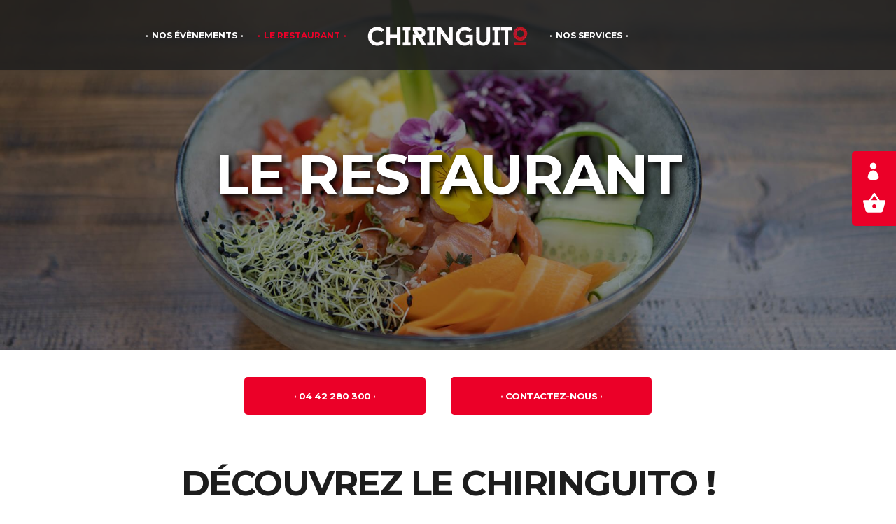

--- FILE ---
content_type: text/html; charset=UTF-8
request_url: https://www.chiringuito-tapas.fr/le-restaurant/
body_size: 34562
content:
<!DOCTYPE html>
<html lang="fr-FR">

<head><meta charset="UTF-8"/><script>if(navigator.userAgent.match(/MSIE|Internet Explorer/i)||navigator.userAgent.match(/Trident\/7\..*?rv:11/i)){var href=document.location.href;if(!href.match(/[?&]nowprocket/)){if(href.indexOf("?")==-1){if(href.indexOf("#")==-1){document.location.href=href+"?nowprocket=1"}else{document.location.href=href.replace("#","?nowprocket=1#")}}else{if(href.indexOf("#")==-1){document.location.href=href+"&nowprocket=1"}else{document.location.href=href.replace("#","&nowprocket=1#")}}}}</script><script>class RocketLazyLoadScripts{constructor(){this.v="1.2.3",this.triggerEvents=["keydown","mousedown","mousemove","touchmove","touchstart","touchend","wheel"],this.userEventHandler=this._triggerListener.bind(this),this.touchStartHandler=this._onTouchStart.bind(this),this.touchMoveHandler=this._onTouchMove.bind(this),this.touchEndHandler=this._onTouchEnd.bind(this),this.clickHandler=this._onClick.bind(this),this.interceptedClicks=[],window.addEventListener("pageshow",t=>{this.persisted=t.persisted}),window.addEventListener("DOMContentLoaded",()=>{this._preconnect3rdParties()}),this.delayedScripts={normal:[],async:[],defer:[]},this.trash=[],this.allJQueries=[]}_addUserInteractionListener(t){if(document.hidden){t._triggerListener();return}this.triggerEvents.forEach(e=>window.addEventListener(e,t.userEventHandler,{passive:!0})),window.addEventListener("touchstart",t.touchStartHandler,{passive:!0}),window.addEventListener("mousedown",t.touchStartHandler),document.addEventListener("visibilitychange",t.userEventHandler)}_removeUserInteractionListener(){this.triggerEvents.forEach(t=>window.removeEventListener(t,this.userEventHandler,{passive:!0})),document.removeEventListener("visibilitychange",this.userEventHandler)}_onTouchStart(t){"HTML"!==t.target.tagName&&(window.addEventListener("touchend",this.touchEndHandler),window.addEventListener("mouseup",this.touchEndHandler),window.addEventListener("touchmove",this.touchMoveHandler,{passive:!0}),window.addEventListener("mousemove",this.touchMoveHandler),t.target.addEventListener("click",this.clickHandler),this._renameDOMAttribute(t.target,"onclick","rocket-onclick"),this._pendingClickStarted())}_onTouchMove(t){window.removeEventListener("touchend",this.touchEndHandler),window.removeEventListener("mouseup",this.touchEndHandler),window.removeEventListener("touchmove",this.touchMoveHandler,{passive:!0}),window.removeEventListener("mousemove",this.touchMoveHandler),t.target.removeEventListener("click",this.clickHandler),this._renameDOMAttribute(t.target,"rocket-onclick","onclick"),this._pendingClickFinished()}_onTouchEnd(t){window.removeEventListener("touchend",this.touchEndHandler),window.removeEventListener("mouseup",this.touchEndHandler),window.removeEventListener("touchmove",this.touchMoveHandler,{passive:!0}),window.removeEventListener("mousemove",this.touchMoveHandler)}_onClick(t){t.target.removeEventListener("click",this.clickHandler),this._renameDOMAttribute(t.target,"rocket-onclick","onclick"),this.interceptedClicks.push(t),t.preventDefault(),t.stopPropagation(),t.stopImmediatePropagation(),this._pendingClickFinished()}_replayClicks(){window.removeEventListener("touchstart",this.touchStartHandler,{passive:!0}),window.removeEventListener("mousedown",this.touchStartHandler),this.interceptedClicks.forEach(t=>{t.target.dispatchEvent(new MouseEvent("click",{view:t.view,bubbles:!0,cancelable:!0}))})}_waitForPendingClicks(){return new Promise(t=>{this._isClickPending?this._pendingClickFinished=t:t()})}_pendingClickStarted(){this._isClickPending=!0}_pendingClickFinished(){this._isClickPending=!1}_renameDOMAttribute(t,e,r){t.hasAttribute&&t.hasAttribute(e)&&(event.target.setAttribute(r,event.target.getAttribute(e)),event.target.removeAttribute(e))}_triggerListener(){this._removeUserInteractionListener(this),"loading"===document.readyState?document.addEventListener("DOMContentLoaded",this._loadEverythingNow.bind(this)):this._loadEverythingNow()}_preconnect3rdParties(){let t=[];document.querySelectorAll("script[type=rocketlazyloadscript]").forEach(e=>{if(e.hasAttribute("src")){let r=new URL(e.src).origin;r!==location.origin&&t.push({src:r,crossOrigin:e.crossOrigin||"module"===e.getAttribute("data-rocket-type")})}}),t=[...new Map(t.map(t=>[JSON.stringify(t),t])).values()],this._batchInjectResourceHints(t,"preconnect")}async _loadEverythingNow(){this.lastBreath=Date.now(),this._delayEventListeners(this),this._delayJQueryReady(this),this._handleDocumentWrite(),this._registerAllDelayedScripts(),this._preloadAllScripts(),await this._loadScriptsFromList(this.delayedScripts.normal),await this._loadScriptsFromList(this.delayedScripts.defer),await this._loadScriptsFromList(this.delayedScripts.async);try{await this._triggerDOMContentLoaded(),await this._triggerWindowLoad()}catch(t){console.error(t)}window.dispatchEvent(new Event("rocket-allScriptsLoaded")),this._waitForPendingClicks().then(()=>{this._replayClicks()}),this._emptyTrash()}_registerAllDelayedScripts(){document.querySelectorAll("script[type=rocketlazyloadscript]").forEach(t=>{t.hasAttribute("data-rocket-src")?t.hasAttribute("async")&&!1!==t.async?this.delayedScripts.async.push(t):t.hasAttribute("defer")&&!1!==t.defer||"module"===t.getAttribute("data-rocket-type")?this.delayedScripts.defer.push(t):this.delayedScripts.normal.push(t):this.delayedScripts.normal.push(t)})}async _transformScript(t){return new Promise((await this._littleBreath(),navigator.userAgent.indexOf("Firefox/")>0||""===navigator.vendor)?e=>{let r=document.createElement("script");[...t.attributes].forEach(t=>{let e=t.nodeName;"type"!==e&&("data-rocket-type"===e&&(e="type"),"data-rocket-src"===e&&(e="src"),r.setAttribute(e,t.nodeValue))}),t.text&&(r.text=t.text),r.hasAttribute("src")?(r.addEventListener("load",e),r.addEventListener("error",e)):(r.text=t.text,e());try{t.parentNode.replaceChild(r,t)}catch(i){e()}}:async e=>{function r(){t.setAttribute("data-rocket-status","failed"),e()}try{let i=t.getAttribute("data-rocket-type"),n=t.getAttribute("data-rocket-src");t.text,i?(t.type=i,t.removeAttribute("data-rocket-type")):t.removeAttribute("type"),t.addEventListener("load",function r(){t.setAttribute("data-rocket-status","executed"),e()}),t.addEventListener("error",r),n?(t.removeAttribute("data-rocket-src"),t.src=n):t.src="data:text/javascript;base64,"+window.btoa(unescape(encodeURIComponent(t.text)))}catch(s){r()}})}async _loadScriptsFromList(t){let e=t.shift();return e&&e.isConnected?(await this._transformScript(e),this._loadScriptsFromList(t)):Promise.resolve()}_preloadAllScripts(){this._batchInjectResourceHints([...this.delayedScripts.normal,...this.delayedScripts.defer,...this.delayedScripts.async],"preload")}_batchInjectResourceHints(t,e){var r=document.createDocumentFragment();t.forEach(t=>{let i=t.getAttribute&&t.getAttribute("data-rocket-src")||t.src;if(i){let n=document.createElement("link");n.href=i,n.rel=e,"preconnect"!==e&&(n.as="script"),t.getAttribute&&"module"===t.getAttribute("data-rocket-type")&&(n.crossOrigin=!0),t.crossOrigin&&(n.crossOrigin=t.crossOrigin),t.integrity&&(n.integrity=t.integrity),r.appendChild(n),this.trash.push(n)}}),document.head.appendChild(r)}_delayEventListeners(t){let e={};function r(t,r){!function t(r){!e[r]&&(e[r]={originalFunctions:{add:r.addEventListener,remove:r.removeEventListener},eventsToRewrite:[]},r.addEventListener=function(){arguments[0]=i(arguments[0]),e[r].originalFunctions.add.apply(r,arguments)},r.removeEventListener=function(){arguments[0]=i(arguments[0]),e[r].originalFunctions.remove.apply(r,arguments)});function i(t){return e[r].eventsToRewrite.indexOf(t)>=0?"rocket-"+t:t}}(t),e[t].eventsToRewrite.push(r)}function i(t,e){let r=t[e];Object.defineProperty(t,e,{get:()=>r||function(){},set(i){t["rocket"+e]=r=i}})}r(document,"DOMContentLoaded"),r(window,"DOMContentLoaded"),r(window,"load"),r(window,"pageshow"),r(document,"readystatechange"),i(document,"onreadystatechange"),i(window,"onload"),i(window,"onpageshow")}_delayJQueryReady(t){let e;function r(r){if(r&&r.fn&&!t.allJQueries.includes(r)){r.fn.ready=r.fn.init.prototype.ready=function(e){return t.domReadyFired?e.bind(document)(r):document.addEventListener("rocket-DOMContentLoaded",()=>e.bind(document)(r)),r([])};let i=r.fn.on;r.fn.on=r.fn.init.prototype.on=function(){if(this[0]===window){function t(t){return t.split(" ").map(t=>"load"===t||0===t.indexOf("load.")?"rocket-jquery-load":t).join(" ")}"string"==typeof arguments[0]||arguments[0]instanceof String?arguments[0]=t(arguments[0]):"object"==typeof arguments[0]&&Object.keys(arguments[0]).forEach(e=>{let r=arguments[0][e];delete arguments[0][e],arguments[0][t(e)]=r})}return i.apply(this,arguments),this},t.allJQueries.push(r)}e=r}r(window.jQuery),Object.defineProperty(window,"jQuery",{get:()=>e,set(t){r(t)}})}async _triggerDOMContentLoaded(){this.domReadyFired=!0,await this._littleBreath(),document.dispatchEvent(new Event("rocket-DOMContentLoaded")),await this._littleBreath(),window.dispatchEvent(new Event("rocket-DOMContentLoaded")),await this._littleBreath(),document.dispatchEvent(new Event("rocket-readystatechange")),await this._littleBreath(),document.rocketonreadystatechange&&document.rocketonreadystatechange()}async _triggerWindowLoad(){await this._littleBreath(),window.dispatchEvent(new Event("rocket-load")),await this._littleBreath(),window.rocketonload&&window.rocketonload(),await this._littleBreath(),this.allJQueries.forEach(t=>t(window).trigger("rocket-jquery-load")),await this._littleBreath();let t=new Event("rocket-pageshow");t.persisted=this.persisted,window.dispatchEvent(t),await this._littleBreath(),window.rocketonpageshow&&window.rocketonpageshow({persisted:this.persisted})}_handleDocumentWrite(){let t=new Map;document.write=document.writeln=function(e){let r=document.currentScript;r||console.error("WPRocket unable to document.write this: "+e);let i=document.createRange(),n=r.parentElement,s=t.get(r);void 0===s&&(s=r.nextSibling,t.set(r,s));let a=document.createDocumentFragment();i.setStart(a,0),a.appendChild(i.createContextualFragment(e)),n.insertBefore(a,s)}}async _littleBreath(){Date.now()-this.lastBreath>45&&(await this._requestAnimFrame(),this.lastBreath=Date.now())}async _requestAnimFrame(){return document.hidden?new Promise(t=>setTimeout(t)):new Promise(t=>requestAnimationFrame(t))}_emptyTrash(){this.trash.forEach(t=>t.remove())}static run(){let t=new RocketLazyLoadScripts;t._addUserInteractionListener(t)}}RocketLazyLoadScripts.run();</script>
    
        
        <link rel="profile" href="http://gmpg.org/xfn/11"/>
        
                <meta name="viewport" content="width=device-width,initial-scale=1,user-scalable=yes">
        <meta name='robots' content='index, follow, max-image-preview:large, max-snippet:-1, max-video-preview:-1' />

	<!-- This site is optimized with the Yoast SEO plugin v21.0 - https://yoast.com/wordpress/plugins/seo/ -->
	<title>Le restaurant - Chiringuito | Restaurant &amp; Tapas à Aix en Provence</title><link rel="preload" as="style" href="https://fonts.googleapis.com/css?family=Montserrat%3A400%2C700%7CRoboto%3A100%2C300%2C400%2C700%7CPoppins%3A300%2C400%7CKarla%3A300%2C400%7CMontserrat%3A300%2C400%7CRoboto%3A400&#038;subset=latin-ext&#038;display=swap" /><link rel="stylesheet" href="https://fonts.googleapis.com/css?family=Montserrat%3A400%2C700%7CRoboto%3A100%2C300%2C400%2C700%7CPoppins%3A300%2C400%7CKarla%3A300%2C400%7CMontserrat%3A300%2C400%7CRoboto%3A400&#038;subset=latin-ext&#038;display=swap" media="print" onload="this.media='all'" /><noscript><link rel="stylesheet" href="https://fonts.googleapis.com/css?family=Montserrat%3A400%2C700%7CRoboto%3A100%2C300%2C400%2C700%7CPoppins%3A300%2C400%7CKarla%3A300%2C400%7CMontserrat%3A300%2C400%7CRoboto%3A400&#038;subset=latin-ext&#038;display=swap" /></noscript>
<link rel="preload" as="font" href="https://www.chiringuito-tapas.fr/wp-content/themes/gastrobar/assets/css/elegant-icons/fonts/ElegantIcons.woff" crossorigin>
<link rel="preload" as="font" href="https://www.chiringuito-tapas.fr/wp-content/themes/gastrobar/assets/css/dripicons/fonts/dripicons-v2.woff" crossorigin>
<link rel="preload" as="font" href="https://www.chiringuito-tapas.fr/wp-content/themes/gastrobar/assets/css/font-awesome/fonts/fontawesome-webfont.woff2" crossorigin>
<link rel="preload" as="font" href="https://www.chiringuito-tapas.fr/wp-content/themes/gastrobar/assets/css/linear-icons/fonts/Linearicons-Free.woff2" crossorigin>
<link rel="preload" as="font" href="https://www.chiringuito-tapas.fr/wp-content/plugins/revslider/public/assets/fonts/revicons/revicons.woff" crossorigin>
<link rel="preload" as="font" href="https://www.chiringuito-tapas.fr/wp-content/plugins/flow-flow/assets/fonts/flaticon.woff" crossorigin>
	<meta name="description" content="After work, blind test, soirée karaoké, séminaires, cuisine et tapas traditionnelles. Manger, boire, savourer l’instant, faire des rencontres !" />
	<link rel="canonical" href="https://www.chiringuito-tapas.fr/le-restaurant/" />
	<meta property="og:locale" content="fr_FR" />
	<meta property="og:type" content="article" />
	<meta property="og:title" content="Le restaurant - Chiringuito | Restaurant &amp; Tapas à Aix en Provence" />
	<meta property="og:description" content="After work, blind test, soirée karaoké, séminaires, cuisine et tapas traditionnelles. Manger, boire, savourer l’instant, faire des rencontres !" />
	<meta property="og:url" content="https://www.chiringuito-tapas.fr/le-restaurant/" />
	<meta property="og:site_name" content="Chiringuito" />
	<meta property="article:modified_time" content="2023-10-04T12:53:45+00:00" />
	<meta property="og:image" content="https://www.chiringuito-tapas.fr/wp-content/uploads/2020/11/chiringuito-pour-toutes-les-occasions-690x790-1.jpg" />
	<meta property="og:image:width" content="690" />
	<meta property="og:image:height" content="790" />
	<meta property="og:image:type" content="image/jpeg" />
	<meta name="twitter:card" content="summary_large_image" />
	<meta name="twitter:label1" content="Durée de lecture estimée" />
	<meta name="twitter:data1" content="10 minutes" />
	<script type="application/ld+json" class="yoast-schema-graph">{"@context":"https://schema.org","@graph":[{"@type":"WebPage","@id":"https://www.chiringuito-tapas.fr/le-restaurant/","url":"https://www.chiringuito-tapas.fr/le-restaurant/","name":"Le restaurant - Chiringuito | Restaurant & Tapas à Aix en Provence","isPartOf":{"@id":"https://www.chiringuito-tapas.fr/#website"},"datePublished":"2017-11-16T11:54:32+00:00","dateModified":"2023-10-04T12:53:45+00:00","description":"After work, blind test, soirée karaoké, séminaires, cuisine et tapas traditionnelles. Manger, boire, savourer l’instant, faire des rencontres !","breadcrumb":{"@id":"https://www.chiringuito-tapas.fr/le-restaurant/#breadcrumb"},"inLanguage":"fr-FR","potentialAction":[{"@type":"ReadAction","target":["https://www.chiringuito-tapas.fr/le-restaurant/"]}]},{"@type":"BreadcrumbList","@id":"https://www.chiringuito-tapas.fr/le-restaurant/#breadcrumb","itemListElement":[{"@type":"ListItem","position":1,"name":"Accueil","item":"https://www.chiringuito-tapas.fr/"},{"@type":"ListItem","position":2,"name":"Le restaurant"}]},{"@type":"WebSite","@id":"https://www.chiringuito-tapas.fr/#website","url":"https://www.chiringuito-tapas.fr/","name":"Chiringuito","description":"Restaurant &amp; Tapas","publisher":{"@id":"https://www.chiringuito-tapas.fr/#organization"},"potentialAction":[{"@type":"SearchAction","target":{"@type":"EntryPoint","urlTemplate":"https://www.chiringuito-tapas.fr/?s={search_term_string}"},"query-input":"required name=search_term_string"}],"inLanguage":"fr-FR"},{"@type":"Organization","@id":"https://www.chiringuito-tapas.fr/#organization","name":"CHIRINGUITO","url":"https://www.chiringuito-tapas.fr/","logo":{"@type":"ImageObject","inLanguage":"fr-FR","@id":"https://www.chiringuito-tapas.fr/#/schema/logo/image/","url":"https://www.chiringuito-tapas.fr/wp-content/uploads/2020/09/favicon-logo-chiringuito.png","contentUrl":"https://www.chiringuito-tapas.fr/wp-content/uploads/2020/09/favicon-logo-chiringuito.png","width":32,"height":32,"caption":"CHIRINGUITO"},"image":{"@id":"https://www.chiringuito-tapas.fr/#/schema/logo/image/"}}]}</script>
	<!-- / Yoast SEO plugin. -->


<link rel='dns-prefetch' href='//js.stripe.com' />
<link rel='dns-prefetch' href='//www.googletagmanager.com' />
<link rel='dns-prefetch' href='//fonts.googleapis.com' />
<link rel='dns-prefetch' href='//fonts.gstatic.com' />
<link rel='dns-prefetch' href='//scontent-mxp2-1.xx.fbcdn.net' />
<link rel='dns-prefetch' href='//tracker.metricool.com' />
<link rel='dns-prefetch' href='//www.google-analytics.com' />
<link href='https://fonts.gstatic.com' crossorigin rel='preconnect' />
<link rel="alternate" type="application/rss+xml" title="Chiringuito &raquo; Flux" href="https://www.chiringuito-tapas.fr/feed/" />
<link rel="alternate" type="application/rss+xml" title="Chiringuito &raquo; Flux des commentaires" href="https://www.chiringuito-tapas.fr/comments/feed/" />
<link rel="preload" href="/wp-content/themes/gastrobar/assets/css/dripicons/fonts/dripicons-v2.woff" as="font" type="font/woff" crossorigin="anonymous"><link rel="preload" href="/wp-content/themes/gastrobar/assets/css/elegant-icons/fonts/ElegantIcons.woff" as="font" type="font/woff" crossorigin="anonymous"><link rel="preload" href="/wp-content/plugins/revslider/public/assets/fonts/revicons/revicons.woff?5510888" as="font" type="font/woff" crossorigin="anonymous"><link rel='stylesheet' id='mec-select2-style-css' href='https://www.chiringuito-tapas.fr/wp-content/plugins/modern-events-calendar/assets/packages/select2/select2.min.css?ver=6.5.7' type='text/css' media='all' />
<link data-minify="1" rel='stylesheet' id='mec-font-icons-css' href='https://www.chiringuito-tapas.fr/wp-content/cache/min/1/wp-content/plugins/modern-events-calendar/assets/css/iconfonts.css?ver=1720775702' type='text/css' media='all' />
<link data-minify="1" rel='stylesheet' id='mec-frontend-style-css' href='https://www.chiringuito-tapas.fr/wp-content/cache/min/1/wp-content/plugins/modern-events-calendar/assets/css/frontend.min.css?ver=1720775702' type='text/css' media='all' />
<link data-minify="1" rel='stylesheet' id='mec-tooltip-style-css' href='https://www.chiringuito-tapas.fr/wp-content/cache/min/1/wp-content/plugins/modern-events-calendar/assets/packages/tooltip/tooltip.css?ver=1720775702' type='text/css' media='all' />
<link rel='stylesheet' id='mec-tooltip-shadow-style-css' href='https://www.chiringuito-tapas.fr/wp-content/plugins/modern-events-calendar/assets/packages/tooltip/tooltipster-sideTip-shadow.min.css?ver=afb9eeffcc29584bca58eb983ee92fcb' type='text/css' media='all' />
<link data-minify="1" rel='stylesheet' id='featherlight-css' href='https://www.chiringuito-tapas.fr/wp-content/cache/min/1/wp-content/plugins/modern-events-calendar/assets/packages/featherlight/featherlight.css?ver=1720775702' type='text/css' media='all' />

<link rel='stylesheet' id='mec-lity-style-css' href='https://www.chiringuito-tapas.fr/wp-content/plugins/modern-events-calendar/assets/packages/lity/lity.min.css?ver=afb9eeffcc29584bca58eb983ee92fcb' type='text/css' media='all' />
<link data-minify="1" rel='stylesheet' id='mec-general-calendar-style-css' href='https://www.chiringuito-tapas.fr/wp-content/cache/min/1/wp-content/plugins/modern-events-calendar/assets/css/mec-general-calendar.css?ver=1720775702' type='text/css' media='all' />
<link rel='stylesheet' id='wp-block-library-css' href='https://www.chiringuito-tapas.fr/wp-includes/css/dist/block-library/style.min.css?ver=afb9eeffcc29584bca58eb983ee92fcb' type='text/css' media='all' />
<link data-minify="1" rel='stylesheet' id='wc-blocks-style-css' href='https://www.chiringuito-tapas.fr/wp-content/cache/min/1/wp-content/plugins/woocommerce/packages/woocommerce-blocks/build/wc-blocks.css?ver=1720775702' type='text/css' media='all' />
<link data-minify="1" rel='stylesheet' id='wc-blocks-style-active-filters-css' href='https://www.chiringuito-tapas.fr/wp-content/cache/min/1/wp-content/plugins/woocommerce/packages/woocommerce-blocks/build/active-filters.css?ver=1720775702' type='text/css' media='all' />
<link data-minify="1" rel='stylesheet' id='wc-blocks-style-add-to-cart-form-css' href='https://www.chiringuito-tapas.fr/wp-content/cache/min/1/wp-content/plugins/woocommerce/packages/woocommerce-blocks/build/add-to-cart-form.css?ver=1720775702' type='text/css' media='all' />
<link data-minify="1" rel='stylesheet' id='wc-blocks-packages-style-css' href='https://www.chiringuito-tapas.fr/wp-content/cache/min/1/wp-content/plugins/woocommerce/packages/woocommerce-blocks/build/packages-style.css?ver=1720775702' type='text/css' media='all' />
<link data-minify="1" rel='stylesheet' id='wc-blocks-style-all-products-css' href='https://www.chiringuito-tapas.fr/wp-content/cache/min/1/wp-content/plugins/woocommerce/packages/woocommerce-blocks/build/all-products.css?ver=1720775702' type='text/css' media='all' />
<link data-minify="1" rel='stylesheet' id='wc-blocks-style-all-reviews-css' href='https://www.chiringuito-tapas.fr/wp-content/cache/min/1/wp-content/plugins/woocommerce/packages/woocommerce-blocks/build/all-reviews.css?ver=1720775702' type='text/css' media='all' />
<link data-minify="1" rel='stylesheet' id='wc-blocks-style-attribute-filter-css' href='https://www.chiringuito-tapas.fr/wp-content/cache/min/1/wp-content/plugins/woocommerce/packages/woocommerce-blocks/build/attribute-filter.css?ver=1720775702' type='text/css' media='all' />
<link data-minify="1" rel='stylesheet' id='wc-blocks-style-breadcrumbs-css' href='https://www.chiringuito-tapas.fr/wp-content/cache/min/1/wp-content/plugins/woocommerce/packages/woocommerce-blocks/build/breadcrumbs.css?ver=1720775702' type='text/css' media='all' />
<link data-minify="1" rel='stylesheet' id='wc-blocks-style-catalog-sorting-css' href='https://www.chiringuito-tapas.fr/wp-content/cache/min/1/wp-content/plugins/woocommerce/packages/woocommerce-blocks/build/catalog-sorting.css?ver=1720775702' type='text/css' media='all' />
<link data-minify="1" rel='stylesheet' id='wc-blocks-style-customer-account-css' href='https://www.chiringuito-tapas.fr/wp-content/cache/min/1/wp-content/plugins/woocommerce/packages/woocommerce-blocks/build/customer-account.css?ver=1720775702' type='text/css' media='all' />
<link data-minify="1" rel='stylesheet' id='wc-blocks-style-featured-category-css' href='https://www.chiringuito-tapas.fr/wp-content/cache/min/1/wp-content/plugins/woocommerce/packages/woocommerce-blocks/build/featured-category.css?ver=1720775702' type='text/css' media='all' />
<link data-minify="1" rel='stylesheet' id='wc-blocks-style-featured-product-css' href='https://www.chiringuito-tapas.fr/wp-content/cache/min/1/wp-content/plugins/woocommerce/packages/woocommerce-blocks/build/featured-product.css?ver=1720775702' type='text/css' media='all' />
<link data-minify="1" rel='stylesheet' id='wc-blocks-style-mini-cart-css' href='https://www.chiringuito-tapas.fr/wp-content/cache/min/1/wp-content/plugins/woocommerce/packages/woocommerce-blocks/build/mini-cart.css?ver=1720775702' type='text/css' media='all' />
<link data-minify="1" rel='stylesheet' id='wc-blocks-style-price-filter-css' href='https://www.chiringuito-tapas.fr/wp-content/cache/min/1/wp-content/plugins/woocommerce/packages/woocommerce-blocks/build/price-filter.css?ver=1720775702' type='text/css' media='all' />
<link data-minify="1" rel='stylesheet' id='wc-blocks-style-product-add-to-cart-css' href='https://www.chiringuito-tapas.fr/wp-content/cache/min/1/wp-content/plugins/woocommerce/packages/woocommerce-blocks/build/product-add-to-cart.css?ver=1720775702' type='text/css' media='all' />
<link data-minify="1" rel='stylesheet' id='wc-blocks-style-product-button-css' href='https://www.chiringuito-tapas.fr/wp-content/cache/min/1/wp-content/plugins/woocommerce/packages/woocommerce-blocks/build/product-button.css?ver=1720775702' type='text/css' media='all' />
<link data-minify="1" rel='stylesheet' id='wc-blocks-style-product-categories-css' href='https://www.chiringuito-tapas.fr/wp-content/cache/min/1/wp-content/plugins/woocommerce/packages/woocommerce-blocks/build/product-categories.css?ver=1720775702' type='text/css' media='all' />
<link data-minify="1" rel='stylesheet' id='wc-blocks-style-product-image-css' href='https://www.chiringuito-tapas.fr/wp-content/cache/min/1/wp-content/plugins/woocommerce/packages/woocommerce-blocks/build/product-image.css?ver=1720775702' type='text/css' media='all' />
<link data-minify="1" rel='stylesheet' id='wc-blocks-style-product-image-gallery-css' href='https://www.chiringuito-tapas.fr/wp-content/cache/min/1/wp-content/plugins/woocommerce/packages/woocommerce-blocks/build/product-image-gallery.css?ver=1720775702' type='text/css' media='all' />
<link data-minify="1" rel='stylesheet' id='wc-blocks-style-product-query-css' href='https://www.chiringuito-tapas.fr/wp-content/cache/min/1/wp-content/plugins/woocommerce/packages/woocommerce-blocks/build/product-query.css?ver=1720775702' type='text/css' media='all' />
<link data-minify="1" rel='stylesheet' id='wc-blocks-style-product-results-count-css' href='https://www.chiringuito-tapas.fr/wp-content/cache/min/1/wp-content/plugins/woocommerce/packages/woocommerce-blocks/build/product-results-count.css?ver=1720775702' type='text/css' media='all' />
<link data-minify="1" rel='stylesheet' id='wc-blocks-style-product-reviews-css' href='https://www.chiringuito-tapas.fr/wp-content/cache/min/1/wp-content/plugins/woocommerce/packages/woocommerce-blocks/build/product-reviews.css?ver=1720775702' type='text/css' media='all' />
<link data-minify="1" rel='stylesheet' id='wc-blocks-style-product-sale-badge-css' href='https://www.chiringuito-tapas.fr/wp-content/cache/min/1/wp-content/plugins/woocommerce/packages/woocommerce-blocks/build/product-sale-badge.css?ver=1720775702' type='text/css' media='all' />
<link data-minify="1" rel='stylesheet' id='wc-blocks-style-product-search-css' href='https://www.chiringuito-tapas.fr/wp-content/cache/min/1/wp-content/plugins/woocommerce/packages/woocommerce-blocks/build/product-search.css?ver=1720775702' type='text/css' media='all' />
<link data-minify="1" rel='stylesheet' id='wc-blocks-style-product-sku-css' href='https://www.chiringuito-tapas.fr/wp-content/cache/min/1/wp-content/plugins/woocommerce/packages/woocommerce-blocks/build/product-sku.css?ver=1720775702' type='text/css' media='all' />
<link data-minify="1" rel='stylesheet' id='wc-blocks-style-product-stock-indicator-css' href='https://www.chiringuito-tapas.fr/wp-content/cache/min/1/wp-content/plugins/woocommerce/packages/woocommerce-blocks/build/product-stock-indicator.css?ver=1720775702' type='text/css' media='all' />
<link data-minify="1" rel='stylesheet' id='wc-blocks-style-product-summary-css' href='https://www.chiringuito-tapas.fr/wp-content/cache/min/1/wp-content/plugins/woocommerce/packages/woocommerce-blocks/build/product-summary.css?ver=1720775702' type='text/css' media='all' />
<link data-minify="1" rel='stylesheet' id='wc-blocks-style-product-title-css' href='https://www.chiringuito-tapas.fr/wp-content/cache/min/1/wp-content/plugins/woocommerce/packages/woocommerce-blocks/build/product-title.css?ver=1720775702' type='text/css' media='all' />
<link data-minify="1" rel='stylesheet' id='wc-blocks-style-rating-filter-css' href='https://www.chiringuito-tapas.fr/wp-content/cache/min/1/wp-content/plugins/woocommerce/packages/woocommerce-blocks/build/rating-filter.css?ver=1720775702' type='text/css' media='all' />
<link data-minify="1" rel='stylesheet' id='wc-blocks-style-reviews-by-category-css' href='https://www.chiringuito-tapas.fr/wp-content/cache/min/1/wp-content/plugins/woocommerce/packages/woocommerce-blocks/build/reviews-by-category.css?ver=1720775702' type='text/css' media='all' />
<link data-minify="1" rel='stylesheet' id='wc-blocks-style-reviews-by-product-css' href='https://www.chiringuito-tapas.fr/wp-content/cache/min/1/wp-content/plugins/woocommerce/packages/woocommerce-blocks/build/reviews-by-product.css?ver=1720775702' type='text/css' media='all' />
<link data-minify="1" rel='stylesheet' id='wc-blocks-style-product-details-css' href='https://www.chiringuito-tapas.fr/wp-content/cache/min/1/wp-content/plugins/woocommerce/packages/woocommerce-blocks/build/product-details.css?ver=1720775702' type='text/css' media='all' />
<link data-minify="1" rel='stylesheet' id='wc-blocks-style-single-product-css' href='https://www.chiringuito-tapas.fr/wp-content/cache/min/1/wp-content/plugins/woocommerce/packages/woocommerce-blocks/build/single-product.css?ver=1720775702' type='text/css' media='all' />
<link data-minify="1" rel='stylesheet' id='wc-blocks-style-stock-filter-css' href='https://www.chiringuito-tapas.fr/wp-content/cache/min/1/wp-content/plugins/woocommerce/packages/woocommerce-blocks/build/stock-filter.css?ver=1720775702' type='text/css' media='all' />
<link data-minify="1" rel='stylesheet' id='wc-blocks-style-cart-css' href='https://www.chiringuito-tapas.fr/wp-content/cache/min/1/wp-content/plugins/woocommerce/packages/woocommerce-blocks/build/cart.css?ver=1720775702' type='text/css' media='all' />
<link data-minify="1" rel='stylesheet' id='wc-blocks-style-checkout-css' href='https://www.chiringuito-tapas.fr/wp-content/cache/min/1/wp-content/plugins/woocommerce/packages/woocommerce-blocks/build/checkout.css?ver=1720775702' type='text/css' media='all' />
<link data-minify="1" rel='stylesheet' id='wc-blocks-style-mini-cart-contents-css' href='https://www.chiringuito-tapas.fr/wp-content/cache/min/1/wp-content/plugins/woocommerce/packages/woocommerce-blocks/build/mini-cart-contents.css?ver=1720775702' type='text/css' media='all' />
<style id='classic-theme-styles-inline-css' type='text/css'>
/*! This file is auto-generated */
.wp-block-button__link{color:#fff;background-color:#32373c;border-radius:9999px;box-shadow:none;text-decoration:none;padding:calc(.667em + 2px) calc(1.333em + 2px);font-size:1.125em}.wp-block-file__button{background:#32373c;color:#fff;text-decoration:none}
</style>
<style id='global-styles-inline-css' type='text/css'>
body{--wp--preset--color--black: #000000;--wp--preset--color--cyan-bluish-gray: #abb8c3;--wp--preset--color--white: #ffffff;--wp--preset--color--pale-pink: #f78da7;--wp--preset--color--vivid-red: #cf2e2e;--wp--preset--color--luminous-vivid-orange: #ff6900;--wp--preset--color--luminous-vivid-amber: #fcb900;--wp--preset--color--light-green-cyan: #7bdcb5;--wp--preset--color--vivid-green-cyan: #00d084;--wp--preset--color--pale-cyan-blue: #8ed1fc;--wp--preset--color--vivid-cyan-blue: #0693e3;--wp--preset--color--vivid-purple: #9b51e0;--wp--preset--gradient--vivid-cyan-blue-to-vivid-purple: linear-gradient(135deg,rgba(6,147,227,1) 0%,rgb(155,81,224) 100%);--wp--preset--gradient--light-green-cyan-to-vivid-green-cyan: linear-gradient(135deg,rgb(122,220,180) 0%,rgb(0,208,130) 100%);--wp--preset--gradient--luminous-vivid-amber-to-luminous-vivid-orange: linear-gradient(135deg,rgba(252,185,0,1) 0%,rgba(255,105,0,1) 100%);--wp--preset--gradient--luminous-vivid-orange-to-vivid-red: linear-gradient(135deg,rgba(255,105,0,1) 0%,rgb(207,46,46) 100%);--wp--preset--gradient--very-light-gray-to-cyan-bluish-gray: linear-gradient(135deg,rgb(238,238,238) 0%,rgb(169,184,195) 100%);--wp--preset--gradient--cool-to-warm-spectrum: linear-gradient(135deg,rgb(74,234,220) 0%,rgb(151,120,209) 20%,rgb(207,42,186) 40%,rgb(238,44,130) 60%,rgb(251,105,98) 80%,rgb(254,248,76) 100%);--wp--preset--gradient--blush-light-purple: linear-gradient(135deg,rgb(255,206,236) 0%,rgb(152,150,240) 100%);--wp--preset--gradient--blush-bordeaux: linear-gradient(135deg,rgb(254,205,165) 0%,rgb(254,45,45) 50%,rgb(107,0,62) 100%);--wp--preset--gradient--luminous-dusk: linear-gradient(135deg,rgb(255,203,112) 0%,rgb(199,81,192) 50%,rgb(65,88,208) 100%);--wp--preset--gradient--pale-ocean: linear-gradient(135deg,rgb(255,245,203) 0%,rgb(182,227,212) 50%,rgb(51,167,181) 100%);--wp--preset--gradient--electric-grass: linear-gradient(135deg,rgb(202,248,128) 0%,rgb(113,206,126) 100%);--wp--preset--gradient--midnight: linear-gradient(135deg,rgb(2,3,129) 0%,rgb(40,116,252) 100%);--wp--preset--font-size--small: 13px;--wp--preset--font-size--medium: 20px;--wp--preset--font-size--large: 36px;--wp--preset--font-size--x-large: 42px;--wp--preset--spacing--20: 0.44rem;--wp--preset--spacing--30: 0.67rem;--wp--preset--spacing--40: 1rem;--wp--preset--spacing--50: 1.5rem;--wp--preset--spacing--60: 2.25rem;--wp--preset--spacing--70: 3.38rem;--wp--preset--spacing--80: 5.06rem;--wp--preset--shadow--natural: 6px 6px 9px rgba(0, 0, 0, 0.2);--wp--preset--shadow--deep: 12px 12px 50px rgba(0, 0, 0, 0.4);--wp--preset--shadow--sharp: 6px 6px 0px rgba(0, 0, 0, 0.2);--wp--preset--shadow--outlined: 6px 6px 0px -3px rgba(255, 255, 255, 1), 6px 6px rgba(0, 0, 0, 1);--wp--preset--shadow--crisp: 6px 6px 0px rgba(0, 0, 0, 1);}:where(.is-layout-flex){gap: 0.5em;}:where(.is-layout-grid){gap: 0.5em;}body .is-layout-flow > .alignleft{float: left;margin-inline-start: 0;margin-inline-end: 2em;}body .is-layout-flow > .alignright{float: right;margin-inline-start: 2em;margin-inline-end: 0;}body .is-layout-flow > .aligncenter{margin-left: auto !important;margin-right: auto !important;}body .is-layout-constrained > .alignleft{float: left;margin-inline-start: 0;margin-inline-end: 2em;}body .is-layout-constrained > .alignright{float: right;margin-inline-start: 2em;margin-inline-end: 0;}body .is-layout-constrained > .aligncenter{margin-left: auto !important;margin-right: auto !important;}body .is-layout-constrained > :where(:not(.alignleft):not(.alignright):not(.alignfull)){max-width: var(--wp--style--global--content-size);margin-left: auto !important;margin-right: auto !important;}body .is-layout-constrained > .alignwide{max-width: var(--wp--style--global--wide-size);}body .is-layout-flex{display: flex;}body .is-layout-flex{flex-wrap: wrap;align-items: center;}body .is-layout-flex > *{margin: 0;}body .is-layout-grid{display: grid;}body .is-layout-grid > *{margin: 0;}:where(.wp-block-columns.is-layout-flex){gap: 2em;}:where(.wp-block-columns.is-layout-grid){gap: 2em;}:where(.wp-block-post-template.is-layout-flex){gap: 1.25em;}:where(.wp-block-post-template.is-layout-grid){gap: 1.25em;}.has-black-color{color: var(--wp--preset--color--black) !important;}.has-cyan-bluish-gray-color{color: var(--wp--preset--color--cyan-bluish-gray) !important;}.has-white-color{color: var(--wp--preset--color--white) !important;}.has-pale-pink-color{color: var(--wp--preset--color--pale-pink) !important;}.has-vivid-red-color{color: var(--wp--preset--color--vivid-red) !important;}.has-luminous-vivid-orange-color{color: var(--wp--preset--color--luminous-vivid-orange) !important;}.has-luminous-vivid-amber-color{color: var(--wp--preset--color--luminous-vivid-amber) !important;}.has-light-green-cyan-color{color: var(--wp--preset--color--light-green-cyan) !important;}.has-vivid-green-cyan-color{color: var(--wp--preset--color--vivid-green-cyan) !important;}.has-pale-cyan-blue-color{color: var(--wp--preset--color--pale-cyan-blue) !important;}.has-vivid-cyan-blue-color{color: var(--wp--preset--color--vivid-cyan-blue) !important;}.has-vivid-purple-color{color: var(--wp--preset--color--vivid-purple) !important;}.has-black-background-color{background-color: var(--wp--preset--color--black) !important;}.has-cyan-bluish-gray-background-color{background-color: var(--wp--preset--color--cyan-bluish-gray) !important;}.has-white-background-color{background-color: var(--wp--preset--color--white) !important;}.has-pale-pink-background-color{background-color: var(--wp--preset--color--pale-pink) !important;}.has-vivid-red-background-color{background-color: var(--wp--preset--color--vivid-red) !important;}.has-luminous-vivid-orange-background-color{background-color: var(--wp--preset--color--luminous-vivid-orange) !important;}.has-luminous-vivid-amber-background-color{background-color: var(--wp--preset--color--luminous-vivid-amber) !important;}.has-light-green-cyan-background-color{background-color: var(--wp--preset--color--light-green-cyan) !important;}.has-vivid-green-cyan-background-color{background-color: var(--wp--preset--color--vivid-green-cyan) !important;}.has-pale-cyan-blue-background-color{background-color: var(--wp--preset--color--pale-cyan-blue) !important;}.has-vivid-cyan-blue-background-color{background-color: var(--wp--preset--color--vivid-cyan-blue) !important;}.has-vivid-purple-background-color{background-color: var(--wp--preset--color--vivid-purple) !important;}.has-black-border-color{border-color: var(--wp--preset--color--black) !important;}.has-cyan-bluish-gray-border-color{border-color: var(--wp--preset--color--cyan-bluish-gray) !important;}.has-white-border-color{border-color: var(--wp--preset--color--white) !important;}.has-pale-pink-border-color{border-color: var(--wp--preset--color--pale-pink) !important;}.has-vivid-red-border-color{border-color: var(--wp--preset--color--vivid-red) !important;}.has-luminous-vivid-orange-border-color{border-color: var(--wp--preset--color--luminous-vivid-orange) !important;}.has-luminous-vivid-amber-border-color{border-color: var(--wp--preset--color--luminous-vivid-amber) !important;}.has-light-green-cyan-border-color{border-color: var(--wp--preset--color--light-green-cyan) !important;}.has-vivid-green-cyan-border-color{border-color: var(--wp--preset--color--vivid-green-cyan) !important;}.has-pale-cyan-blue-border-color{border-color: var(--wp--preset--color--pale-cyan-blue) !important;}.has-vivid-cyan-blue-border-color{border-color: var(--wp--preset--color--vivid-cyan-blue) !important;}.has-vivid-purple-border-color{border-color: var(--wp--preset--color--vivid-purple) !important;}.has-vivid-cyan-blue-to-vivid-purple-gradient-background{background: var(--wp--preset--gradient--vivid-cyan-blue-to-vivid-purple) !important;}.has-light-green-cyan-to-vivid-green-cyan-gradient-background{background: var(--wp--preset--gradient--light-green-cyan-to-vivid-green-cyan) !important;}.has-luminous-vivid-amber-to-luminous-vivid-orange-gradient-background{background: var(--wp--preset--gradient--luminous-vivid-amber-to-luminous-vivid-orange) !important;}.has-luminous-vivid-orange-to-vivid-red-gradient-background{background: var(--wp--preset--gradient--luminous-vivid-orange-to-vivid-red) !important;}.has-very-light-gray-to-cyan-bluish-gray-gradient-background{background: var(--wp--preset--gradient--very-light-gray-to-cyan-bluish-gray) !important;}.has-cool-to-warm-spectrum-gradient-background{background: var(--wp--preset--gradient--cool-to-warm-spectrum) !important;}.has-blush-light-purple-gradient-background{background: var(--wp--preset--gradient--blush-light-purple) !important;}.has-blush-bordeaux-gradient-background{background: var(--wp--preset--gradient--blush-bordeaux) !important;}.has-luminous-dusk-gradient-background{background: var(--wp--preset--gradient--luminous-dusk) !important;}.has-pale-ocean-gradient-background{background: var(--wp--preset--gradient--pale-ocean) !important;}.has-electric-grass-gradient-background{background: var(--wp--preset--gradient--electric-grass) !important;}.has-midnight-gradient-background{background: var(--wp--preset--gradient--midnight) !important;}.has-small-font-size{font-size: var(--wp--preset--font-size--small) !important;}.has-medium-font-size{font-size: var(--wp--preset--font-size--medium) !important;}.has-large-font-size{font-size: var(--wp--preset--font-size--large) !important;}.has-x-large-font-size{font-size: var(--wp--preset--font-size--x-large) !important;}
.wp-block-navigation a:where(:not(.wp-element-button)){color: inherit;}
:where(.wp-block-post-template.is-layout-flex){gap: 1.25em;}:where(.wp-block-post-template.is-layout-grid){gap: 1.25em;}
:where(.wp-block-columns.is-layout-flex){gap: 2em;}:where(.wp-block-columns.is-layout-grid){gap: 2em;}
.wp-block-pullquote{font-size: 1.5em;line-height: 1.6;}
</style>
<link data-minify="1" rel='stylesheet' id='contact-form-7-css' href='https://www.chiringuito-tapas.fr/wp-content/cache/min/1/wp-content/plugins/contact-form-7/includes/css/styles.css?ver=1720775702' type='text/css' media='all' />
<link rel='stylesheet' id='walcf7-datepicker-css-css' href='https://www.chiringuito-tapas.fr/wp-content/plugins/date-time-picker-for-contact-form-7/assets/css/jquery.datetimepicker.min.css?ver=1.0.0' type='text/css' media='all' />
<style id='woocommerce-inline-inline-css' type='text/css'>
.woocommerce form .form-row .required { visibility: visible; }
</style>
<link rel='stylesheet' id='wpsbc-style-css' href='https://www.chiringuito-tapas.fr/wp-content/plugins/wp-simple-booking-calendar/assets/css/style-front-end.min.css?ver=2.0.8.3' type='text/css' media='all' />
<link rel='stylesheet' id='cff-css' href='https://www.chiringuito-tapas.fr/wp-content/plugins/custom-facebook-feed-pro/assets/css/cff-style.min.css?ver=4.5' type='text/css' media='all' />
<link data-minify="1" rel='stylesheet' id='child-style-css' href='https://www.chiringuito-tapas.fr/wp-content/cache/min/1/wp-content/themes/gastrobar-child/style.css?ver=1720775702' type='text/css' media='all' />
<link rel='stylesheet' id='gastrobar-edge-default-style-css' href='https://www.chiringuito-tapas.fr/wp-content/themes/gastrobar/style.css?ver=afb9eeffcc29584bca58eb983ee92fcb' type='text/css' media='all' />
<link rel='stylesheet' id='gastrobar-edge-modules-css' href='https://www.chiringuito-tapas.fr/wp-content/themes/gastrobar/assets/css/modules.min.css?ver=afb9eeffcc29584bca58eb983ee92fcb' type='text/css' media='all' />
<link data-minify="1" rel='stylesheet' id='edgtf-font-awesome-css' href='https://www.chiringuito-tapas.fr/wp-content/cache/min/1/wp-content/themes/gastrobar/assets/css/font-awesome/css/font-awesome.min.css?ver=1720775702' type='text/css' media='all' />
<link data-minify="1" rel='stylesheet' id='edgtf-font-elegant-css' href='https://www.chiringuito-tapas.fr/wp-content/cache/min/1/wp-content/themes/gastrobar/assets/css/elegant-icons/style.min.css?ver=1720775702' type='text/css' media='all' />
<link data-minify="1" rel='stylesheet' id='edgtf-ion-icons-css' href='https://www.chiringuito-tapas.fr/wp-content/cache/min/1/wp-content/themes/gastrobar/assets/css/ion-icons/css/ionicons.min.css?ver=1720775702' type='text/css' media='all' />
<link data-minify="1" rel='stylesheet' id='edgtf-linea-icons-css' href='https://www.chiringuito-tapas.fr/wp-content/cache/min/1/wp-content/themes/gastrobar/assets/css/linea-icons/style.css?ver=1720775703' type='text/css' media='all' />
<link data-minify="1" rel='stylesheet' id='edgtf-linear-icons-css' href='https://www.chiringuito-tapas.fr/wp-content/cache/min/1/wp-content/themes/gastrobar/assets/css/linear-icons/style.css?ver=1720775703' type='text/css' media='all' />
<link data-minify="1" rel='stylesheet' id='edgtf-dripicons-css' href='https://www.chiringuito-tapas.fr/wp-content/cache/min/1/wp-content/themes/gastrobar/assets/css/dripicons/dripicons.css?ver=1720775703' type='text/css' media='all' />
<link rel='stylesheet' id='mediaelement-css' href='https://www.chiringuito-tapas.fr/wp-includes/js/mediaelement/mediaelementplayer-legacy.min.css?ver=4.2.17' type='text/css' media='all' />
<link rel='stylesheet' id='wp-mediaelement-css' href='https://www.chiringuito-tapas.fr/wp-includes/js/mediaelement/wp-mediaelement.min.css?ver=afb9eeffcc29584bca58eb983ee92fcb' type='text/css' media='all' />
<link rel='stylesheet' id='gastrobar-edge-woo-css' href='https://www.chiringuito-tapas.fr/wp-content/themes/gastrobar/assets/css/woocommerce.min.css?ver=afb9eeffcc29584bca58eb983ee92fcb' type='text/css' media='all' />
<style id='gastrobar-edge-woo-inline-css' type='text/css'>
/* generated in /home/clients/5bd5a9b2385dda7aeda84bf41b572dbf/sites/chiringuito-tapas.fr/wp-content/themes/gastrobar/framework/admin/options/general/map.php gastrobar_edge_page_general_style function */
.page-id-648.edgtf-boxed .edgtf-wrapper { background-attachment: fixed;}

/* generated in /home/clients/5bd5a9b2385dda7aeda84bf41b572dbf/sites/chiringuito-tapas.fr/wp-content/themes/gastrobar/framework/modules/header/helper-functions.php gastrobar_edge_header_area_style function */
.page-id-648 .edgtf-page-header .edgtf-menu-area { background-color: rgba(142, 142, 142, 0);}

/* generated in /home/clients/5bd5a9b2385dda7aeda84bf41b572dbf/sites/chiringuito-tapas.fr/wp-content/themes/gastrobar/functions.php gastrobar_edge_content_padding_top function */
.page-id-648 .edgtf-content .edgtf-content-inner > .edgtf-container > .edgtf-container-inner, .page-id-648 .edgtf-content .edgtf-content-inner > .edgtf-full-width > .edgtf-full-width-inner { padding-top: 0px;}


</style>
<link rel='stylesheet' id='gastrobar-edge-woo-responsive-css' href='https://www.chiringuito-tapas.fr/wp-content/themes/gastrobar/assets/css/woocommerce-responsive.min.css?ver=afb9eeffcc29584bca58eb983ee92fcb' type='text/css' media='all' />
<link data-minify="1" rel='stylesheet' id='gastrobar-edge-style-dynamic-css' href='https://www.chiringuito-tapas.fr/wp-content/cache/min/1/wp-content/themes/gastrobar/assets/css/style_dynamic.css?ver=1720775703' type='text/css' media='all' />
<link rel='stylesheet' id='gastrobar-edge-modules-responsive-css' href='https://www.chiringuito-tapas.fr/wp-content/themes/gastrobar/assets/css/modules-responsive.min.css?ver=afb9eeffcc29584bca58eb983ee92fcb' type='text/css' media='all' />
<link data-minify="1" rel='stylesheet' id='gastrobar-edge-style-dynamic-responsive-css' href='https://www.chiringuito-tapas.fr/wp-content/cache/min/1/wp-content/themes/gastrobar/assets/css/style_dynamic_responsive.css?ver=1720775703' type='text/css' media='all' />

<link data-minify="1" rel='stylesheet' id='js_composer_front-css' href='https://www.chiringuito-tapas.fr/wp-content/cache/min/1/wp-content/plugins/js_composer/assets/css/js_composer.min.css?ver=1720775703' type='text/css' media='all' />
<script type='text/javascript' src='https://www.chiringuito-tapas.fr/wp-includes/js/jquery/jquery.min.js?ver=3.7.0' id='jquery-core-js'></script>
<script type='text/javascript' src='https://www.chiringuito-tapas.fr/wp-includes/js/jquery/jquery-migrate.min.js?ver=3.4.1' id='jquery-migrate-js'></script>
<script type="rocketlazyloadscript" data-minify="1" data-rocket-type='text/javascript' data-rocket-src='https://www.chiringuito-tapas.fr/wp-content/cache/min/1/wp-content/plugins/modern-events-calendar/assets/js/mec-general-calendar.js?ver=1720775703' id='mec-general-calendar-script-js' defer></script>
<script type='text/javascript' id='mec-frontend-script-js-extra'>
/* <![CDATA[ */
var mecdata = {"day":"jour","days":"jours","hour":"heure","hours":"heures","minute":"minute","minutes":"minutes","second":"seconde","seconds":"secondes","elementor_edit_mode":"no","recapcha_key":"","ajax_url":"https:\/\/www.chiringuito-tapas.fr\/wp-admin\/admin-ajax.php","fes_nonce":"79c7abaa2e","current_year":"2026","current_month":"01","datepicker_format":"dd.mm.yy&d.m.Y"};
/* ]]> */
</script>
<script type="rocketlazyloadscript" data-minify="1" data-rocket-type='text/javascript' data-rocket-src='https://www.chiringuito-tapas.fr/wp-content/cache/min/1/wp-content/plugins/modern-events-calendar/assets/js/frontend.js?ver=1720775703' id='mec-frontend-script-js' defer></script>
<script type="rocketlazyloadscript" data-minify="1" data-rocket-type='text/javascript' data-rocket-src='https://www.chiringuito-tapas.fr/wp-content/cache/min/1/wp-content/plugins/modern-events-calendar/assets/js/events.js?ver=1720775703' id='mec-events-script-js' defer></script>
<script type='text/javascript' id='wpcompress-aio-js-extra'>
/* <![CDATA[ */
var wpc_vars = {"zoneName":"wwwchiringuitotapaa61b6.zapwp.com","siteurl":"https:\/\/www.chiringuito-tapas.fr","ajaxurl":"https:\/\/www.chiringuito-tapas.fr\/wp-admin\/admin-ajax.php","spinner":"https:\/\/www.chiringuito-tapas.fr\/wp-content\/plugins\/wp-compress-image-optimizer\/assets\/images\/spinner.svg","lazy_enabled":"true","background_sizing":"false","webp_enabled":"true","retina_enabled":"true","force_retina":"false","exif_enabled":"false","adaptive_enabled":"true","js_debug":"","slider_compatibility":"false"};
/* ]]> */
</script>
<script type='text/javascript' src='https://www.chiringuito-tapas.fr/wp-content/plugins/wp-compress-image-optimizer/assets/js/dist/optimizer.local.pixel.min.js?ver=6.10.24' id='wpcompress-aio-js' defer></script>
<script type="rocketlazyloadscript" data-rocket-type='text/javascript' data-rocket-src='https://js.stripe.com/v3/?ver=afb9eeffcc29584bca58eb983ee92fcb' id='mec-stripe-js' defer></script>
<script type='text/javascript' src='https://www.chiringuito-tapas.fr/wp-content/plugins/woocommerce/assets/js/jquery-blockui/jquery.blockUI.min.js?ver=2.7.0-wc.8.0.3' id='jquery-blockui-js' defer></script>
<script type='text/javascript' id='wc-add-to-cart-js-extra'>
/* <![CDATA[ */
var wc_add_to_cart_params = {"ajax_url":"\/wp-admin\/admin-ajax.php","wc_ajax_url":"\/?wc-ajax=%%endpoint%%","i18n_view_cart":"Voir le panier","cart_url":"https:\/\/www.chiringuito-tapas.fr\/panier\/","is_cart":"","cart_redirect_after_add":"no"};
/* ]]> */
</script>
<script type="rocketlazyloadscript" data-rocket-type='text/javascript' data-rocket-src='https://www.chiringuito-tapas.fr/wp-content/plugins/woocommerce/assets/js/frontend/add-to-cart.min.js?ver=8.0.3' id='wc-add-to-cart-js' defer></script>
<script type="rocketlazyloadscript" data-minify="1" data-rocket-type='text/javascript' data-rocket-src='https://www.chiringuito-tapas.fr/wp-content/cache/min/1/wp-content/plugins/js_composer/assets/js/vendors/woocommerce-add-to-cart.js?ver=1720775703' id='vc_woocommerce-add-to-cart-js-js' defer></script>
<script type='text/javascript' id='WCPAY_ASSETS-js-extra'>
/* <![CDATA[ */
var wcpayAssets = {"url":"https:\/\/www.chiringuito-tapas.fr\/wp-content\/plugins\/woocommerce-payments\/dist\/"};
/* ]]> */
</script>

<!-- Google Analytics snippet added by Site Kit -->
<script type="rocketlazyloadscript" data-rocket-type='text/javascript' data-rocket-src='https://www.googletagmanager.com/gtag/js?id=UA-172064091-1' id='google_gtagjs-js' async></script>
<script type="rocketlazyloadscript" id="google_gtagjs-js-after" data-rocket-type="text/javascript">
window.dataLayer = window.dataLayer || [];function gtag(){dataLayer.push(arguments);}
gtag('set', 'linker', {"domains":["www.chiringuito-tapas.fr"]} );
gtag("js", new Date());
gtag("set", "developer_id.dZTNiMT", true);
gtag("config", "UA-172064091-1", {"anonymize_ip":true});
</script>

<!-- End Google Analytics snippet added by Site Kit -->
<script type="rocketlazyloadscript"></script><link rel="https://api.w.org/" href="https://www.chiringuito-tapas.fr/wp-json/" /><link rel="alternate" type="application/json" href="https://www.chiringuito-tapas.fr/wp-json/wp/v2/pages/648" /><link rel="EditURI" type="application/rsd+xml" title="RSD" href="https://www.chiringuito-tapas.fr/xmlrpc.php?rsd" />

<link rel='shortlink' href='https://www.chiringuito-tapas.fr/?p=648' />
<link rel="alternate" type="application/json+oembed" href="https://www.chiringuito-tapas.fr/wp-json/oembed/1.0/embed?url=https%3A%2F%2Fwww.chiringuito-tapas.fr%2Fle-restaurant%2F" />
<link rel="alternate" type="text/xml+oembed" href="https://www.chiringuito-tapas.fr/wp-json/oembed/1.0/embed?url=https%3A%2F%2Fwww.chiringuito-tapas.fr%2Fle-restaurant%2F&#038;format=xml" />
<!-- Custom Facebook Feed JS vars -->
<script type="rocketlazyloadscript" data-rocket-type="text/javascript">
var cffsiteurl = "https://www.chiringuito-tapas.fr/wp-content/plugins";
var cffajaxurl = "https://www.chiringuito-tapas.fr/wp-admin/admin-ajax.php";


var cfflinkhashtags = "true";
</script>
<meta name="generator" content="Site Kit by Google 1.108.0" />
		<script type="rocketlazyloadscript">
		(function(h,o,t,j,a,r){
			h.hj=h.hj||function(){(h.hj.q=h.hj.q||[]).push(arguments)};
			h._hjSettings={hjid:2889903,hjsv:5};
			a=o.getElementsByTagName('head')[0];
			r=o.createElement('script');r.async=1;
			r.src=t+h._hjSettings.hjid+j+h._hjSettings.hjsv;
			a.appendChild(r);
		})(window,document,'//static.hotjar.com/c/hotjar-','.js?sv=');
		</script>
			<noscript><style>.woocommerce-product-gallery{ opacity: 1 !important; }</style></noscript>
	<meta name="generator" content="Powered by WPBakery Page Builder - drag and drop page builder for WordPress."/>
<meta name="generator" content="Powered by Slider Revolution 6.6.16 - responsive, Mobile-Friendly Slider Plugin for WordPress with comfortable drag and drop interface." />
<link rel="icon" href="https://www.chiringuito-tapas.fr/wp-content/uploads/2020/09/cropped-favicon-logo-chiringuito-32x32.png" sizes="32x32" />
<link rel="icon" href="https://www.chiringuito-tapas.fr/wp-content/uploads/2020/09/cropped-favicon-logo-chiringuito-192x192.png" sizes="192x192" />
<link rel="apple-touch-icon" href="https://www.chiringuito-tapas.fr/wp-content/uploads/2020/09/cropped-favicon-logo-chiringuito-180x180.png" />
<meta name="msapplication-TileImage" content="https://www.chiringuito-tapas.fr/wp-content/uploads/2020/09/cropped-favicon-logo-chiringuito-270x270.png" />
<script>function setREVStartSize(e){
			//window.requestAnimationFrame(function() {
				window.RSIW = window.RSIW===undefined ? window.innerWidth : window.RSIW;
				window.RSIH = window.RSIH===undefined ? window.innerHeight : window.RSIH;
				try {
					var pw = document.getElementById(e.c).parentNode.offsetWidth,
						newh;
					pw = pw===0 || isNaN(pw) || (e.l=="fullwidth" || e.layout=="fullwidth") ? window.RSIW : pw;
					e.tabw = e.tabw===undefined ? 0 : parseInt(e.tabw);
					e.thumbw = e.thumbw===undefined ? 0 : parseInt(e.thumbw);
					e.tabh = e.tabh===undefined ? 0 : parseInt(e.tabh);
					e.thumbh = e.thumbh===undefined ? 0 : parseInt(e.thumbh);
					e.tabhide = e.tabhide===undefined ? 0 : parseInt(e.tabhide);
					e.thumbhide = e.thumbhide===undefined ? 0 : parseInt(e.thumbhide);
					e.mh = e.mh===undefined || e.mh=="" || e.mh==="auto" ? 0 : parseInt(e.mh,0);
					if(e.layout==="fullscreen" || e.l==="fullscreen")
						newh = Math.max(e.mh,window.RSIH);
					else{
						e.gw = Array.isArray(e.gw) ? e.gw : [e.gw];
						for (var i in e.rl) if (e.gw[i]===undefined || e.gw[i]===0) e.gw[i] = e.gw[i-1];
						e.gh = e.el===undefined || e.el==="" || (Array.isArray(e.el) && e.el.length==0)? e.gh : e.el;
						e.gh = Array.isArray(e.gh) ? e.gh : [e.gh];
						for (var i in e.rl) if (e.gh[i]===undefined || e.gh[i]===0) e.gh[i] = e.gh[i-1];
											
						var nl = new Array(e.rl.length),
							ix = 0,
							sl;
						e.tabw = e.tabhide>=pw ? 0 : e.tabw;
						e.thumbw = e.thumbhide>=pw ? 0 : e.thumbw;
						e.tabh = e.tabhide>=pw ? 0 : e.tabh;
						e.thumbh = e.thumbhide>=pw ? 0 : e.thumbh;
						for (var i in e.rl) nl[i] = e.rl[i]<window.RSIW ? 0 : e.rl[i];
						sl = nl[0];
						for (var i in nl) if (sl>nl[i] && nl[i]>0) { sl = nl[i]; ix=i;}
						var m = pw>(e.gw[ix]+e.tabw+e.thumbw) ? 1 : (pw-(e.tabw+e.thumbw)) / (e.gw[ix]);
						newh =  (e.gh[ix] * m) + (e.tabh + e.thumbh);
					}
					var el = document.getElementById(e.c);
					if (el!==null && el) el.style.height = newh+"px";
					el = document.getElementById(e.c+"_wrapper");
					if (el!==null && el) {
						el.style.height = newh+"px";
						el.style.display = "block";
					}
				} catch(e){
					console.log("Failure at Presize of Slider:" + e)
				}
			//});
		  };</script>
		<style type="text/css" id="wp-custom-css">
			
.home .edgtf-drop-down .second .inner{
	width: 100%;

}
.edgtf-main-menu ul li{
	position: initial !important;
}
.edgtf-drop-down .second .inner{
	position: absolute !important;
}
.edgtf-default-nav #nav-menu-item-6155 .second .inner{
	right:0;
}
.edgtf-main-menu.edgtf-sticky-nav .second .inner{
	width: 100%;
}
.edgtf-mobile-nav{
	height: auto!important;
}
@media screen and (max-width: 700px){
	.mec-book-form-btn-wrap{
		display: flex;
		flex-direction: column-reverse;
		align-items: center;
	}
	#mec-book-form-btn-step-2{
		margin-right: 0!important;
	}
}
.edgtf-page-header{
	background-color: rgba(29,29,29,0.8);
}

@media screen and (max-height: 900px) and (min-width: 900px) and (max-width: 1350px){
	#mp_form_popup9 {
		display: none;
    padding: 10px 30px!important;
		max-width: 800px;
		width: 75%!important;
		top: unset;
		bottom: -31%;
	}
	.mailpoet_paragraph{
		max-width: 50%!important;
		margin-left: auto;
		margin-right: auto;
	}
}
		</style>
		<style type="text/css" data-type="vc_shortcodes-custom-css">.vc_custom_1605879295427{margin-top: 0px !important;margin-right: 0px !important;margin-bottom: 0px !important;margin-left: 0px !important;padding-top: 20px !important;padding-right: 20px !important;padding-bottom: 20px !important;padding-left: 20px !important;}.vc_custom_1605082398714{margin-top: 80px !important;}.vc_custom_1603443676470{margin-bottom: 50px !important;}.vc_custom_1622455546897{margin-bottom: 50px !important;}.vc_custom_1601903123478{margin-top: 0px !important;margin-right: 0px !important;margin-bottom: 0px !important;margin-left: 0px !important;border-top-width: 0px !important;border-right-width: 0px !important;border-bottom-width: 0px !important;border-left-width: 0px !important;padding-top: 0px !important;padding-right: 0px !important;padding-bottom: 0px !important;padding-left: 0px !important;}.vc_custom_1511174984085{padding-bottom: 15px !important;}.vc_custom_1624957261293{padding-bottom: 40px !important;background-image: url(https://chiringuito-tapas.fr/wp-content/uploads/2017/11/booktable-img2.jpg?id=584) !important;background-position: center !important;background-repeat: no-repeat !important;background-size: cover !important;}.vc_custom_1605879305570{margin: 0px !important;padding: 0px !important;border: 0px initial !important;}.vc_custom_1603115716826{padding-top: 0px !important;padding-bottom: 45px !important;}.vc_custom_1511781791470{margin-top: -160px !important;}.vc_custom_1599575553450{margin-top: -550px !important;}.vc_custom_1603360503956{padding: 30px !important;}.vc_custom_1603368604306{padding-top: 100px !important;}.vc_custom_1622455524386{padding-top: 100px !important;}.vc_custom_1605082617903{padding-top: 60px !important;padding-bottom: 50px !important;}.vc_custom_1603465651428{margin-top: 0px !important;margin-right: 0px !important;margin-bottom: 0px !important;margin-left: 0px !important;padding-top: 0px !important;padding-right: 0px !important;padding-bottom: 0px !important;padding-left: 0px !important;background-image: url(https://chiringuito-tapas.fr/wp-content/uploads/2020/10/restaurant-chiringuito-afterwork-terasse.png?id=4169) !important;background-position: center !important;background-repeat: no-repeat !important;background-size: cover !important;}.vc_custom_1603359910983{padding-bottom: 50px !important;}</style><noscript><style> .wpb_animate_when_almost_visible { opacity: 1; }</style></noscript><style type="text/css">.mec-wrap, .mec-wrap div:not([class^="elementor-"]), .lity-container, .mec-wrap h1, .mec-wrap h2, .mec-wrap h3, .mec-wrap h4, .mec-wrap h5, .mec-wrap h6, .entry-content .mec-wrap h1, .entry-content .mec-wrap h2, .entry-content .mec-wrap h3, .entry-content .mec-wrap h4, .entry-content .mec-wrap h5, .entry-content .mec-wrap h6, .mec-wrap .mec-totalcal-box input[type="submit"], .mec-wrap .mec-totalcal-box .mec-totalcal-view span, .mec-agenda-event-title a, .lity-content .mec-events-meta-group-booking select, .lity-content .mec-book-ticket-variation h5, .lity-content .mec-events-meta-group-booking input[type="number"], .lity-content .mec-events-meta-group-booking input[type="text"], .lity-content .mec-events-meta-group-booking input[type="email"],.mec-organizer-item a, .mec-single-event .mec-events-meta-group-booking ul.mec-book-tickets-container li.mec-book-ticket-container label { font-family: "Montserrat", -apple-system, BlinkMacSystemFont, "Segoe UI", Roboto, sans-serif;}.mec-event-content p, .mec-search-bar-result .mec-event-detail{ font-family: Roboto, sans-serif;} .mec-wrap .mec-totalcal-box input, .mec-wrap .mec-totalcal-box select, .mec-checkboxes-search .mec-searchbar-category-wrap, .mec-wrap .mec-totalcal-box .mec-totalcal-view span { font-family: "Roboto", Helvetica, Arial, sans-serif; }.mec-event-grid-modern .event-grid-modern-head .mec-event-day, .mec-event-list-minimal .mec-time-details, .mec-event-list-minimal .mec-event-detail, .mec-event-list-modern .mec-event-detail, .mec-event-grid-minimal .mec-time-details, .mec-event-grid-minimal .mec-event-detail, .mec-event-grid-simple .mec-event-detail, .mec-event-cover-modern .mec-event-place, .mec-event-cover-clean .mec-event-place, .mec-calendar .mec-event-article .mec-localtime-details div, .mec-calendar .mec-event-article .mec-event-detail, .mec-calendar.mec-calendar-daily .mec-calendar-d-top h2, .mec-calendar.mec-calendar-daily .mec-calendar-d-top h3, .mec-toggle-item-col .mec-event-day, .mec-weather-summary-temp { font-family: "Roboto", sans-serif; } .mec-fes-form, .mec-fes-list, .mec-fes-form input, .mec-event-date .mec-tooltip .box, .mec-event-status .mec-tooltip .box, .ui-datepicker.ui-widget, .mec-fes-form button[type="submit"].mec-fes-sub-button, .mec-wrap .mec-timeline-events-container p, .mec-wrap .mec-timeline-events-container h4, .mec-wrap .mec-timeline-events-container div, .mec-wrap .mec-timeline-events-container a, .mec-wrap .mec-timeline-events-container span { font-family: -apple-system, BlinkMacSystemFont, "Segoe UI", Roboto, sans-serif !important; }.mec-event-grid-minimal .mec-modal-booking-button:hover, .mec-events-timeline-wrap .mec-organizer-item a, .mec-events-timeline-wrap .mec-organizer-item:after, .mec-events-timeline-wrap .mec-shortcode-organizers i, .mec-timeline-event .mec-modal-booking-button, .mec-wrap .mec-map-lightbox-wp.mec-event-list-classic .mec-event-date, .mec-timetable-t2-col .mec-modal-booking-button:hover, .mec-event-container-classic .mec-modal-booking-button:hover, .mec-calendar-events-side .mec-modal-booking-button:hover, .mec-event-grid-yearly  .mec-modal-booking-button, .mec-events-agenda .mec-modal-booking-button, .mec-event-grid-simple .mec-modal-booking-button, .mec-event-list-minimal  .mec-modal-booking-button:hover, .mec-timeline-month-divider,  .mec-wrap.colorskin-custom .mec-totalcal-box .mec-totalcal-view span:hover,.mec-wrap.colorskin-custom .mec-calendar.mec-event-calendar-classic .mec-selected-day,.mec-wrap.colorskin-custom .mec-color, .mec-wrap.colorskin-custom .mec-event-sharing-wrap .mec-event-sharing > li:hover a, .mec-wrap.colorskin-custom .mec-color-hover:hover, .mec-wrap.colorskin-custom .mec-color-before *:before ,.mec-wrap.colorskin-custom .mec-widget .mec-event-grid-classic.owl-carousel .owl-nav i,.mec-wrap.colorskin-custom .mec-event-list-classic a.magicmore:hover,.mec-wrap.colorskin-custom .mec-event-grid-simple:hover .mec-event-title,.mec-wrap.colorskin-custom .mec-single-event .mec-event-meta dd.mec-events-event-categories:before,.mec-wrap.colorskin-custom .mec-single-event-date:before,.mec-wrap.colorskin-custom .mec-single-event-time:before,.mec-wrap.colorskin-custom .mec-events-meta-group.mec-events-meta-group-venue:before,.mec-wrap.colorskin-custom .mec-calendar .mec-calendar-side .mec-previous-month i,.mec-wrap.colorskin-custom .mec-calendar .mec-calendar-side .mec-next-month:hover,.mec-wrap.colorskin-custom .mec-calendar .mec-calendar-side .mec-previous-month:hover,.mec-wrap.colorskin-custom .mec-calendar .mec-calendar-side .mec-next-month:hover,.mec-wrap.colorskin-custom .mec-calendar.mec-event-calendar-classic dt.mec-selected-day:hover,.mec-wrap.colorskin-custom .mec-infowindow-wp h5 a:hover, .colorskin-custom .mec-events-meta-group-countdown .mec-end-counts h3,.mec-calendar .mec-calendar-side .mec-next-month i,.mec-wrap .mec-totalcal-box i,.mec-calendar .mec-event-article .mec-event-title a:hover,.mec-attendees-list-details .mec-attendee-profile-link a:hover,.mec-wrap.colorskin-custom .mec-next-event-details li i, .mec-next-event-details i:before, .mec-marker-infowindow-wp .mec-marker-infowindow-count, .mec-next-event-details a,.mec-wrap.colorskin-custom .mec-events-masonry-cats a.mec-masonry-cat-selected,.lity .mec-color,.lity .mec-color-before :before,.lity .mec-color-hover:hover,.lity .mec-wrap .mec-color,.lity .mec-wrap .mec-color-before :before,.lity .mec-wrap .mec-color-hover:hover,.leaflet-popup-content .mec-color,.leaflet-popup-content .mec-color-before :before,.leaflet-popup-content .mec-color-hover:hover,.leaflet-popup-content .mec-wrap .mec-color,.leaflet-popup-content .mec-wrap .mec-color-before :before,.leaflet-popup-content .mec-wrap .mec-color-hover:hover, .mec-calendar.mec-calendar-daily .mec-calendar-d-table .mec-daily-view-day.mec-daily-view-day-active.mec-color, .mec-map-boxshow div .mec-map-view-event-detail.mec-event-detail i,.mec-map-boxshow div .mec-map-view-event-detail.mec-event-detail:hover,.mec-map-boxshow .mec-color,.mec-map-boxshow .mec-color-before :before,.mec-map-boxshow .mec-color-hover:hover,.mec-map-boxshow .mec-wrap .mec-color,.mec-map-boxshow .mec-wrap .mec-color-before :before,.mec-map-boxshow .mec-wrap .mec-color-hover:hover, .mec-choosen-time-message, .mec-booking-calendar-month-navigation .mec-next-month:hover, .mec-booking-calendar-month-navigation .mec-previous-month:hover, .mec-yearly-view-wrap .mec-agenda-event-title a:hover, .mec-yearly-view-wrap .mec-yearly-title-sec .mec-next-year i, .mec-yearly-view-wrap .mec-yearly-title-sec .mec-previous-year i, .mec-yearly-view-wrap .mec-yearly-title-sec .mec-next-year:hover, .mec-yearly-view-wrap .mec-yearly-title-sec .mec-previous-year:hover, .mec-av-spot .mec-av-spot-head .mec-av-spot-box span, .mec-wrap.colorskin-custom .mec-calendar .mec-calendar-side .mec-previous-month:hover .mec-load-month-link, .mec-wrap.colorskin-custom .mec-calendar .mec-calendar-side .mec-next-month:hover .mec-load-month-link, .mec-yearly-view-wrap .mec-yearly-title-sec .mec-previous-year:hover .mec-load-month-link, .mec-yearly-view-wrap .mec-yearly-title-sec .mec-next-year:hover .mec-load-month-link, .mec-skin-list-events-container .mec-data-fields-tooltip .mec-data-fields-tooltip-box ul .mec-event-data-field-item a, .mec-booking-shortcode .mec-event-ticket-name, .mec-booking-shortcode .mec-event-ticket-price, .mec-booking-shortcode .mec-ticket-variation-name, .mec-booking-shortcode .mec-ticket-variation-price, .mec-booking-shortcode label, .mec-booking-shortcode .nice-select, .mec-booking-shortcode input, .mec-booking-shortcode span.mec-book-price-detail-description, .mec-booking-shortcode .mec-ticket-name, .mec-booking-shortcode label.wn-checkbox-label, .mec-wrap.mec-cart table tr td a {color: #ea0027}.mec-skin-carousel-container .mec-event-footer-carousel-type3 .mec-modal-booking-button:hover, .mec-wrap.colorskin-custom .mec-event-sharing .mec-event-share:hover .event-sharing-icon,.mec-wrap.colorskin-custom .mec-event-grid-clean .mec-event-date,.mec-wrap.colorskin-custom .mec-event-list-modern .mec-event-sharing > li:hover a i,.mec-wrap.colorskin-custom .mec-event-list-modern .mec-event-sharing .mec-event-share:hover .mec-event-sharing-icon,.mec-wrap.colorskin-custom .mec-event-list-modern .mec-event-sharing li:hover a i,.mec-wrap.colorskin-custom .mec-calendar:not(.mec-event-calendar-classic) .mec-selected-day,.mec-wrap.colorskin-custom .mec-calendar .mec-selected-day:hover,.mec-wrap.colorskin-custom .mec-calendar .mec-calendar-row  dt.mec-has-event:hover,.mec-wrap.colorskin-custom .mec-calendar .mec-has-event:after, .mec-wrap.colorskin-custom .mec-bg-color, .mec-wrap.colorskin-custom .mec-bg-color-hover:hover, .colorskin-custom .mec-event-sharing-wrap:hover > li, .mec-wrap.colorskin-custom .mec-totalcal-box .mec-totalcal-view span.mec-totalcalview-selected,.mec-wrap .flip-clock-wrapper ul li a div div.inn,.mec-wrap .mec-totalcal-box .mec-totalcal-view span.mec-totalcalview-selected,.event-carousel-type1-head .mec-event-date-carousel,.mec-event-countdown-style3 .mec-event-date,#wrap .mec-wrap article.mec-event-countdown-style1,.mec-event-countdown-style1 .mec-event-countdown-part3 a.mec-event-button,.mec-wrap .mec-event-countdown-style2,.mec-map-get-direction-btn-cnt input[type="submit"],.mec-booking button,span.mec-marker-wrap,.mec-wrap.colorskin-custom .mec-timeline-events-container .mec-timeline-event-date:before, .mec-has-event-for-booking.mec-active .mec-calendar-novel-selected-day, .mec-booking-tooltip.multiple-time .mec-booking-calendar-date.mec-active, .mec-booking-tooltip.multiple-time .mec-booking-calendar-date:hover, .mec-ongoing-normal-label, .mec-calendar .mec-has-event:after, .mec-event-list-modern .mec-event-sharing li:hover .telegram{background-color: #ea0027;}.mec-booking-tooltip.multiple-time .mec-booking-calendar-date:hover, .mec-calendar-day.mec-active .mec-booking-tooltip.multiple-time .mec-booking-calendar-date.mec-active{ background-color: #ea0027;}.mec-skin-carousel-container .mec-event-footer-carousel-type3 .mec-modal-booking-button:hover, .mec-timeline-month-divider, .mec-wrap.colorskin-custom .mec-single-event .mec-speakers-details ul li .mec-speaker-avatar a:hover img,.mec-wrap.colorskin-custom .mec-event-list-modern .mec-event-sharing > li:hover a i,.mec-wrap.colorskin-custom .mec-event-list-modern .mec-event-sharing .mec-event-share:hover .mec-event-sharing-icon,.mec-wrap.colorskin-custom .mec-event-list-standard .mec-month-divider span:before,.mec-wrap.colorskin-custom .mec-single-event .mec-social-single:before,.mec-wrap.colorskin-custom .mec-single-event .mec-frontbox-title:before,.mec-wrap.colorskin-custom .mec-calendar .mec-calendar-events-side .mec-table-side-day, .mec-wrap.colorskin-custom .mec-border-color, .mec-wrap.colorskin-custom .mec-border-color-hover:hover, .colorskin-custom .mec-single-event .mec-frontbox-title:before, .colorskin-custom .mec-single-event .mec-wrap-checkout h4:before, .colorskin-custom .mec-single-event .mec-events-meta-group-booking form > h4:before, .mec-wrap.colorskin-custom .mec-totalcal-box .mec-totalcal-view span.mec-totalcalview-selected,.mec-wrap .mec-totalcal-box .mec-totalcal-view span.mec-totalcalview-selected,.event-carousel-type1-head .mec-event-date-carousel:after,.mec-wrap.colorskin-custom .mec-events-masonry-cats a.mec-masonry-cat-selected, .mec-marker-infowindow-wp .mec-marker-infowindow-count, .mec-wrap.colorskin-custom .mec-events-masonry-cats a:hover, .mec-has-event-for-booking .mec-calendar-novel-selected-day, .mec-booking-tooltip.multiple-time .mec-booking-calendar-date.mec-active, .mec-booking-tooltip.multiple-time .mec-booking-calendar-date:hover, .mec-virtual-event-history h3:before, .mec-booking-tooltip.multiple-time .mec-booking-calendar-date:hover, .mec-calendar-day.mec-active .mec-booking-tooltip.multiple-time .mec-booking-calendar-date.mec-active, .mec-rsvp-form-box form > h4:before, .mec-wrap .mec-box-title::before, .mec-box-title::before  {border-color: #ea0027;}.mec-wrap.colorskin-custom .mec-event-countdown-style3 .mec-event-date:after,.mec-wrap.colorskin-custom .mec-month-divider span:before, .mec-calendar.mec-event-container-simple dl dt.mec-selected-day, .mec-calendar.mec-event-container-simple dl dt.mec-selected-day:hover{border-bottom-color:#ea0027;}.mec-wrap.colorskin-custom  article.mec-event-countdown-style1 .mec-event-countdown-part2:after{border-color: transparent transparent transparent #ea0027;}.mec-wrap.colorskin-custom .mec-box-shadow-color { box-shadow: 0 4px 22px -7px #ea0027;}.mec-events-timeline-wrap .mec-shortcode-organizers, .mec-timeline-event .mec-modal-booking-button, .mec-events-timeline-wrap:before, .mec-wrap.colorskin-custom .mec-timeline-event-local-time, .mec-wrap.colorskin-custom .mec-timeline-event-time ,.mec-wrap.colorskin-custom .mec-timeline-event-location,.mec-choosen-time-message { background: rgba(234,0,39,.11);}.mec-wrap.colorskin-custom .mec-timeline-events-container .mec-timeline-event-date:after{ background: rgba(234,0,39,.3);}.mec-booking-shortcode button { box-shadow: 0 2px 2px rgba(234 0 39 / 27%);}.mec-booking-shortcode button.mec-book-form-back-button{ background-color: rgba(234 0 39 / 40%);}.mec-events-meta-group-booking-shortcode{ background: rgba(234,0,39,.14);}.mec-booking-shortcode label.wn-checkbox-label, .mec-booking-shortcode .nice-select,.mec-booking-shortcode input, .mec-booking-shortcode .mec-book-form-gateway-label input[type=radio]:before, .mec-booking-shortcode input[type=radio]:checked:before, .mec-booking-shortcode ul.mec-book-price-details li, .mec-booking-shortcode ul.mec-book-price-details{ border-color: rgba(234 0 39 / 27%) !important;}.mec-booking-shortcode input::-webkit-input-placeholder,.mec-booking-shortcode textarea::-webkit-input-placeholder{color: #ea0027}.mec-booking-shortcode input::-moz-placeholder,.mec-booking-shortcode textarea::-moz-placeholder{color: #ea0027}.mec-booking-shortcode input:-ms-input-placeholder,.mec-booking-shortcode textarea:-ms-input-placeholder {color: #ea0027}.mec-booking-shortcode input:-moz-placeholder,.mec-booking-shortcode textarea:-moz-placeholder {color: #ea0027}.mec-booking-shortcode label.wn-checkbox-label:after, .mec-booking-shortcode label.wn-checkbox-label:before, .mec-booking-shortcode input[type=radio]:checked:after{background-color: #ea0027}.mec-fes-form #mec_bfixed_form_field_types .button:before, .mec-fes-form #mec_reg_form_field_types .button:before, .mec-fes-form #mec_bfixed_form_field_types .button, .mec-fes-form #mec_reg_form_field_types .button, .mec-fes-form #mec_meta_box_tickets_form [id^=mec_ticket_row] .mec_add_price_date_button, .mec-fes-form .mec-meta-box-fields h4, .mec-fes-form .html-active .switch-html, .mec-fes-form .tmce-active .switch-tmce, .mec-fes-form .wp-editor-tabs .wp-switch-editor:active, .mec-fes-form .mec-form-row .button:not(.wp-color-result), .mec-fes-form .mec-title span.mec-dashicons, .mec-fes-form .mec-form-row .quicktags-toolbar input.button.button-small, .mec-fes-list ul li a:hover, .mec-fes-form input[type=file], .mec-fes-form .mec-attendees-wrapper .mec-attendees-list .mec-booking-attendees-tooltip:before {color: #dd3333;}.mec-fes-form #mec_reg_form_field_types .button.red:before, .mec-fes-form #mec_reg_form_field_types .button.red {border-color: #ffd2dd;color: #ea6485;}.mec-fes-form #mec_reg_form_field_types .button.red:hover, .mec-fes-form #mec_reg_form_field_types .button.red:before, .mec-fes-form #mec_reg_form_field_types .button:hover, .mec-fes-form #mec_bfixed_form_field_types .button:hover:before, .mec-fes-form #mec_reg_form_field_types .button:hover:before, .mec-fes-form #mec_bfixed_form_field_types .button:hover, .mec-fes-form .mec-form-row .button:not(.wp-color-result):hover {color: #fff;}.mec-fes-form #mec_reg_form_field_types .button.red:hover, .mec-fes-form #mec_reg_form_field_types .button:hover, .mec-fes-list ul li .mec-fes-event-export a:hover, .mec-fes-list ul li .mec-fes-event-view a:hover, .mec-fes-form button[type=submit].mec-fes-sub-button, .mec-fes-form .mec-form-row .button:not(.wp-color-result):hover {background: #dd3333;}.mec-fes-form #mec_reg_form_field_types .button.red:hover, .mec-fes-form #mec_bfixed_form_fields input[type=checkbox]:hover, .mec-fes-form #mec_bfixed_form_fields input[type=radio]:hover, .mec-fes-form #mec_reg_form_fields input[type=checkbox]:hover, .mec-fes-form #mec_reg_form_fields input[type=radio]:hover, .mec-fes-form input[type=checkbox]:hover, .mec-fes-form input[type=radio]:hover, .mec-fes-form #mec_reg_form_field_types .button:hover, .mec-fes-form .mec-form-row .button:not(.wp-color-result):hover, .mec-fes-list ul li .mec-fes-event-export a:hover, .mec-fes-list ul li .mec-fes-event-view a:hover, .mec-fes-form input[type=file], .mec-fes-form .mec-attendees-wrapper .mec-attendees-list .w-clearfix:first-child {border-color: #dd3333;}.mec-fes-form button[type=submit].mec-fes-sub-button {box-shadow: 0 2px 8px -4px #dd3333;}.mec-fes-form button[type=submit].mec-fes-sub-button:hover {box-shadow: 0 2px 12px -2px #dd3333;}.mec-fes-form, .mec-fes-list, .mec-fes-form .html-active .switch-html, .mec-fes-form .tmce-active .switch-tmce, .mec-fes-form .wp-editor-tabs .wp-switch-editor:active, .mec-fes-form .mec-attendees-wrapper .mec-attendees-list .w-clearfix {background: rgba(221, 51, 51, 0.12);}.mec-fes-form .mec-meta-box-fields h4, .mec-fes-form .quicktags-toolbar, .mec-fes-form div.mce-toolbar-grp {background: rgba(221, 51, 51, 0.23);}.mec-fes-form ul#mec_bfixed_form_fields li, .mec-fes-form ul#mec_reg_form_fields li, .mec-fes-form ul#mec_bfixed_form_fields li, .mec-fes-form ul#mec_reg_form_fields li {background: rgba(221, 51, 51, 0.03);}.mec-fes-form .mce-toolbar .mce-btn-group .mce-btn.mce-listbox, .mec-fes-form ul#mec_bfixed_form_fields li, .mec-fes-form ul#mec_reg_form_fields li, .mec-fes-form ul#mec_bfixed_form_fields li, .mec-fes-form ul#mec_reg_form_fields li, .mec-fes-form #mec_bfixed_form_fields input[type=checkbox], .mec-fes-form #mec_bfixed_form_fields input[type=radio], .mec-fes-form #mec_reg_form_fields input[type=checkbox], .mec-fes-form #mec_reg_form_fields input[type=radio], .mec-fes-form input[type=checkbox], .mec-fes-form input[type=radio], .mec-fes-form #mec-event-data input[type=date], .mec-fes-form input[type=email], .mec-fes-form input[type=number], .mec-fes-form input[type=password], .mec-fes-form input[type=tel], .mec-fes-form input[type=text], .mec-fes-form input[type=url], .mec-fes-form select, .mec-fes-form textarea, .mec-fes-list ul li, .mec-fes-form .quicktags-toolbar, .mec-fes-form div.mce-toolbar-grp, .mec-fes-form .mce-tinymce.mce-container.mce-panel, .mec-fes-form #mec_meta_box_tickets_form [id^=mec_ticket_row] .mec_add_price_date_button, .mec-fes-form #mec_bfixed_form_field_types .button, .mec-fes-form #mec_reg_form_field_types .button, .mec-fes-form .mec-meta-box-fields, .mec-fes-form .wp-editor-tabs .wp-switch-editor, .mec-fes-form .mec-form-row .button:not(.wp-color-result) {border-color: rgba(221, 51, 51, 0.3);}.mec-fes-form #mec-event-data input[type=date], .mec-fes-form input[type=email], .mec-fes-form input[type=number], .mec-fes-form input[type=password], .mec-fes-form input[type=tel], .mec-fes-form input[type=text], .mec-fes-form input[type=url], .mec-fes-form select, .mec-fes-form textarea {box-shadow: 0 2px 5px rgb(221 51 51 / 7%) inset;}.mec-fes-list ul li, .mec-fes-form .mec-form-row .button:not(.wp-color-result) {box-shadow: 0 2px 6px -4px rgba(221, 51, 51, 0.2);}.mec-fes-form #mec_bfixed_form_field_types .button, .mec-fes-form #mec_reg_form_field_types .button, .mec-fes-form .mec-meta-box-fields {box-shadow: 0 2px 6px -3px rgba(221, 51, 51, 0.2);}.mec-fes-form #mec_meta_box_tickets_form [id^=mec_ticket_row] .mec_add_price_date_button, .mec-fes-form .mce-tinymce.mce-container.mce-panel, .mec-fes-form .mec-form-row .button:not(.wp-color-result):hover {box-shadow: 0 2px 6px -3px #dd3333;}.mec-fes-form .quicktags-toolbar, .mec-fes-form div.mce-toolbar-grp {box-shadow: 0 1px 0 1px rgba(221, 51, 51, 0.2);}.mec-fes-form #mec_bfixed_form_fields input[type=checkbox], .mec-fes-form #mec_bfixed_form_fields input[type=radio], .mec-fes-form #mec_reg_form_fields input[type=checkbox], .mec-fes-form #mec_reg_form_fields input[type=radio], .mec-fes-form input[type=checkbox], .mec-fes-form input[type=radio] {box-shadow: 0 1px 3px -1px rgba(221, 51, 51, 0.2);}.mec-fes-form #mec_bfixed_form_fields input[type=checkbox]:checked, .mec-fes-form #mec_bfixed_form_fields input[type=radio]:checked, .mec-fes-form #mec_reg_form_fields input[type=checkbox]:checked, .mec-fes-form #mec_reg_form_fields input[type=radio]:checked, .mec-fes-form .mec-form-row input[type=checkbox]:checked, .mec-fes-form .mec-form-row input[type=radio]:checked {box-shadow: 0 1px 6px -2px #dd3333;border-color: #dd3333;background: #dd3333 !important;}.mec-fes-form .mec-available-color-row span.color-selected {box-shadow: 0 0 0 2px #dd3333, 0 2px 8px -1px #dd3333;}</style><noscript><style id="rocket-lazyload-nojs-css">.rll-youtube-player, [data-lazy-src]{display:none !important;}</style></noscript>    <meta name="keywords" content="Restaurant, bar, karaoké, blindtest, afterwork" />
    </head>

<body class="page-template page-template-full-width page-template-full-width-php page page-id-648 theme-gastrobar edgt-core-1.2 woocommerce-no-js gastrobar child-child-ver-1.0.0 gastrobar-ver-1.7 edgtf-grid-1300 edgtf-light-header edgtf-sticky-header-on-scroll-down-up edgtf-dropdown-animate-height edgtf-header-divided edgtf-menu-area-shadow-disable edgtf-menu-area-in-grid-shadow-disable edgtf-menu-area-border-disable edgtf-menu-area-in-grid-border-disable edgtf-logo-area-border-disable edgtf-logo-area-in-grid-border-disable edgtf-header-vertical-shadow-disable edgtf-woocommerce-columns-4 edgtf-woo-medium-space edgtf-woo-pl-info-below-image edgtf-woo-single-thumb-below-image edgtf-woo-single-has-pretty-photo edgtf-default-mobile-header edgtf-sticky-up-mobile-header wpb-js-composer js-comp-ver-7.0 vc_responsive" itemscope itemtype="//schema.org/WebPage">
    
    <div class="edgtf-wrapper">
        <div class="edgtf-wrapper-inner">
            
<header class="edgtf-page-header">
		
    	        
    <div class="edgtf-menu-area">
	    	    
        	            
        <div class="edgtf-vertical-align-containers">
            <div class="edgtf-position-left"><!--
			 --><div class="edgtf-divided-left-widget-area">
                    <div class="edgtf-divided-left-widget-area-inner">
                        <div id="custom_html-16" class="widget_text widget widget_custom_html edgtf-header-divided-left-widget-area"><div class="textwidget custom-html-widget"><div id="social-header">
	<a href="https://www.instagram.com/chiringuitoaix/" target="_blank;" rel="noopener"><img width="100" height="100" src="data:image/svg+xml,%3Csvg%20xmlns='http://www.w3.org/2000/svg'%20viewBox='0%200%20100%20100'%3E%3C/svg%3E" alt="Suivez-nous sur Instagram" data-lazy-src="/wp-content/uploads/2020/10/instagram-chiringuito.png"><noscript><img width="100" height="100" src="/wp-content/uploads/2020/10/instagram-chiringuito.png" alt="Suivez-nous sur Instagram"></noscript></a>
		<a href="https://www.facebook.com/chiringuitoaix/" target="_blank;" rel="noopener"><img width="100" height="100" src="data:image/svg+xml,%3Csvg%20xmlns='http://www.w3.org/2000/svg'%20viewBox='0%200%20100%20100'%3E%3C/svg%3E" alt="Suivez-nous sur Facebook" data-lazy-src="/wp-content/uploads/2020/10/facebook-chiringuito.png"><noscript><img width="100" height="100" src="/wp-content/uploads/2020/10/facebook-chiringuito.png" alt="Suivez-nous sur Facebook"></noscript></a>
</div>
</div></div>                    </div>
                </div>
                <div class="edgtf-position-left-inner">
                    
	<nav class="edgtf-main-menu edgtf-drop-down edgtf-divided-left-part edgtf-default-nav">
	    <ul id="menu-menu-gauche" class="clearfix"><li id="nav-menu-item-6493" class="menu-item menu-item-type-post_type menu-item-object-page  narrow"><a href="https://www.chiringuito-tapas.fr/nos-evenements/" class=""><span class="item_outer"><span class="item_text">Nos évènements</span></span></a></li>
<li id="nav-menu-item-6496" class="menu-item menu-item-type-custom menu-item-object-custom current-menu-ancestor current-menu-parent menu-item-has-children edgtf-active-item has_sub narrow"><a href="#" class=" current "><span class="item_outer"><span class="item_text">Le restaurant</span><i class="edgtf-menu-arrow fa fa-angle-down"></i></span></a>
<div class="second"><div class="inner"><ul>
	<li id="nav-menu-item-3046" class="menu-item menu-item-type-post_type menu-item-object-page current-menu-item page_item page-item-648 current_page_item "><a href="https://www.chiringuito-tapas.fr/le-restaurant/" class=""><span class="item_outer"><span class="item_text">Le Concept</span></span></a></li>
	<li id="nav-menu-item-6497" class="menu-item menu-item-type-post_type menu-item-object-page "><a href="https://www.chiringuito-tapas.fr/la-carte-du-chiringuito/" class=""><span class="item_outer"><span class="item_text">La Carte du Chiringuito</span></span></a></li>
	<li id="nav-menu-item-6878" class="menu-item menu-item-type-post_type menu-item-object-page "><a href="https://www.chiringuito-tapas.fr/galerie-photos/" class=""><span class="item_outer"><span class="item_text">Galerie photos</span></span></a></li>
</ul></div></div>
</li>
</ul>	</nav>

                </div>
            </div>
            <div class="edgtf-position-center"><!--
			 --><div class="edgtf-position-center-inner">
                    

<div class="edgtf-logo-wrapper">
    <a itemprop="url" href="https://www.chiringuito-tapas.fr/" style="height: 17px;">
        <img src="https://www.chiringuito-tapas.fr/wp-content/uploads/2020/06/chiringuito-logo-white-e1599482867758.webp" data-adaptive="true" data-remove-src="true" data-src="https://www.chiringuito-tapas.fr/wp-content/uploads/2020/06/chiringuito-logo-white-e1599482867758.webp" srcset="" itemprop="image" class=" edgtf-normal-logo" width="230" height="35" alt="logo"  />
    </a>
</div>

                </div>
            </div>
            <div class="edgtf-position-right"><!--
			 --><div class="edgtf-position-right-inner">
                    
<nav class="edgtf-main-menu edgtf-drop-down edgtf-divided-right-part edgtf-default-nav">
    <ul id="menu-menu-droite" class="clearfix"><li id="nav-menu-item-6499" class="menu-item menu-item-type-custom menu-item-object-custom menu-item-has-children  has_sub narrow"><a href="#" class=""><span class="item_outer"><span class="item_text">Nos services</span><i class="edgtf-menu-arrow fa fa-angle-down"></i></span></a>
<div class="second"><div class="inner"><ul>
	<li id="nav-menu-item-6500" class="menu-item menu-item-type-post_type menu-item-object-page "><a href="https://www.chiringuito-tapas.fr/groupes-evenements/" class=""><span class="item_outer"><span class="item_text">Groupes &#038; événements</span></span></a></li>
	<li id="nav-menu-item-3047" class="menu-item menu-item-type-post_type menu-item-object-page "><a href="https://www.chiringuito-tapas.fr/offre-entreprise/" class=""><span class="item_outer"><span class="item_text">Notre offre entreprise</span></span></a></li>
</ul></div></div>
</li>
</ul></nav>

                </div>
                <div class="edgtf-divided-right-widget-area">
                    <div class="edgtf-divided-right-widget-area-inner">
                        <div id="block-2" class="widget widget_block edgtf-header-divided-right-widget-area"><div class="display-inline-block icon-compte-right-side">
    <a href="/mon-compte/" class="icon-compte-user"><br>
     <i class="icon_profile"></i><br>
 </a>
</div>
<div class="only-1440 icon-cart-side-right text-center">
    <a itemprop="url" class="edgtf-header-cart" href="/panier/"><img width="48" height="48" decoding="async" src="data:image/svg+xml,%3Csvg%20xmlns='http://www.w3.org/2000/svg'%20viewBox='0%200%2048%2048'%3E%3C/svg%3E" data-lazy-src="/wp-content/uploads/2022/02/panier-chiringuito-v2.svg"><noscript><img width="48" height="48" decoding="async" src="/wp-content/uploads/2022/02/panier-chiringuito-v2.svg"></noscript></a>
</div>
<div class=" no-1440 icon-cart-side-right text-center" style="display: inline-block;
    font-size: 1.8em;
    line-height: 0;
    vertical-align: middle;"><br>
    <a itemprop="url" class="edgtf-header-cart" href="/panier/"><img width="48" height="48" decoding="async" src="data:image/svg+xml,%3Csvg%20xmlns='http://www.w3.org/2000/svg'%20viewBox='0%200%2048%2048'%3E%3C/svg%3E" data-lazy-src="/wp-content/uploads/2022/02/panier-chiringuito-v2.svg"><noscript><img width="48" height="48" decoding="async" src="/wp-content/uploads/2022/02/panier-chiringuito-v2.svg"></noscript></a>
</div></div>                    </div>
                </div>
            </div>
        </div>
	            
            </div>
	
    	
	
<div class="edgtf-sticky-header">
        <div class="edgtf-sticky-holder">
                    <div class=" edgtf-vertical-align-containers">
                <div class="edgtf-position-left"><!--
				 --><div class="edgtf-position-left-inner">
                        

<div class="edgtf-logo-wrapper">
    <a itemprop="url" href="https://www.chiringuito-tapas.fr/" style="height: 179px;">
        <img src="https://www.chiringuito-tapas.fr/wp-content/uploads/2020/09/logo_chiringuito-white.webp" data-adaptive="true" data-remove-src="true" data-src="https://www.chiringuito-tapas.fr/wp-content/uploads/2020/09/logo_chiringuito-white.webp" srcset="" itemprop="image" class=" edgtf-normal-logo" width="1818" height="359" alt="logo"  />
    </a>
</div>

                    </div>
                </div>
	            <div class="edgtf-position-center">
		            <div class="edgtf-position-center-inner">
			            
<nav class="edgtf-main-menu edgtf-drop-down edgtf-sticky-nav">
    <ul id="menu-main-menu" class="clearfix"><li id="sticky-nav-menu-item-6438" class="menu-item menu-item-type-post_type menu-item-object-page  narrow"><a href="https://www.chiringuito-tapas.fr/nos-evenements/" class=""><span class="item_outer"><span class="item_text">Nos évènements</span><span class="plus"></span></span></a></li>
<li id="sticky-nav-menu-item-6433" class="menu-item menu-item-type-custom menu-item-object-custom menu-item-has-children  has_sub narrow"><a href="#" class=""><span class="item_outer"><span class="item_text">Nos services</span><span class="plus"></span><i class="edgtf-menu-arrow fa fa-angle-down"></i></span></a>
<div class="second"><div class="inner"><ul>
	<li id="sticky-nav-menu-item-2816" class="menu-item menu-item-type-post_type menu-item-object-page "><a href="https://www.chiringuito-tapas.fr/offre-entreprise/" class=""><span class="item_outer"><span class="item_text">Notre offre entreprise</span><span class="plus"></span></span></a></li>
	<li id="sticky-nav-menu-item-2826" class="menu-item menu-item-type-post_type menu-item-object-page "><a href="https://www.chiringuito-tapas.fr/groupes-evenements/" class=""><span class="item_outer"><span class="item_text">Groupes &#038; événements</span><span class="plus"></span></span></a></li>
</ul></div></div>
</li>
<li id="sticky-nav-menu-item-2815" class="menu-item menu-item-type-post_type menu-item-object-page current-menu-item page_item page-item-648 current_page_item current-menu-ancestor current-menu-parent current_page_parent current_page_ancestor menu-item-has-children edgtf-active-item has_sub narrow"><a href="https://www.chiringuito-tapas.fr/le-restaurant/" class=" current "><span class="item_outer"><span class="item_text">Le restaurant</span><span class="plus"></span><i class="edgtf-menu-arrow fa fa-angle-down"></i></span></a>
<div class="second"><div class="inner"><ul>
	<li id="sticky-nav-menu-item-6432" class="menu-item menu-item-type-custom menu-item-object-custom current-menu-item "><a href="/le-restaurant/" class=""><span class="item_outer"><span class="item_text">Le Concept</span><span class="plus"></span></span></a></li>
	<li id="sticky-nav-menu-item-6434" class="menu-item menu-item-type-post_type menu-item-object-page "><a href="https://www.chiringuito-tapas.fr/la-carte-du-chiringuito/" class=""><span class="item_outer"><span class="item_text">La Carte du Chiringuito</span><span class="plus"></span></span></a></li>
	<li id="sticky-nav-menu-item-6879" class="menu-item menu-item-type-post_type menu-item-object-page "><a href="https://www.chiringuito-tapas.fr/galerie-photos/" class=""><span class="item_outer"><span class="item_text">Galerie photos</span><span class="plus"></span></span></a></li>
</ul></div></div>
</li>
</ul></nav>

		            </div>
	            </div>
                <div class="edgtf-position-right"><!--
				 --><div class="edgtf-position-right-inner">
						                            <div id="block-4" class="widget widget_block edgtf-sticky-right"><div class="display-inline-block icon-compte-right-side">
    <a href="/mon-compte/" class="icon-compte-user"><br>
     <i class="icon_profile"></i><br>
 </a>
</div>
<div class="edgtf-shopping-cart-holder" style="padding: 0px 25px 0px 0px">
<div class="">
        <a itemprop="url" class="edgtf-header-cart" href="/panier/">
            <img width="48" height="48" decoding="async" src="data:image/svg+xml,%3Csvg%20xmlns='http://www.w3.org/2000/svg'%20viewBox='0%200%2048%2048'%3E%3C/svg%3E" data-lazy-src="/wp-content/uploads/2022/02/panier-chiringuito-v2.svg"><noscript><img width="48" height="48" decoding="async" src="/wp-content/uploads/2022/02/panier-chiringuito-v2.svg"></noscript>
        </a><p></p>
</div>
</div></div>                                            </div>
                </div>
            </div>
                </div>
	</div>

	
	</header>


<header class="edgtf-mobile-header">
		
	<div class="edgtf-mobile-header-inner">
		<div class="edgtf-mobile-header-holder">
			<div class="edgtf-grid">
				<div class="edgtf-vertical-align-containers">
					<div class="edgtf-vertical-align-containers">
													<div class="edgtf-mobile-menu-opener">
								<a href="javascript:void(0)">
									<span class="edgtf-mobile-menu-icon">
										<span aria-hidden="true" class="edgtf-icon-font-elegant icon_menu " ></span>									</span>
																	</a>
							</div>
												<div class="edgtf-position-center"><!--
					     --><div class="edgtf-position-center-inner">
								

<div class="edgtf-mobile-logo-wrapper">
    <a itemprop="url" href="https://www.chiringuito-tapas.fr/" style="height: 17px">
        <img src="https://www.chiringuito-tapas.fr/wp-content/uploads/2020/06/chiringuito-logo-black-e1599482878673.webp" data-adaptive="true" data-remove-src="true" data-src="https://www.chiringuito-tapas.fr/wp-content/uploads/2020/06/chiringuito-logo-black-e1599482878673.webp" srcset="" itemprop="image" width="230" height="35" alt="Mobile Logo"  />
    </a>
</div>

							</div>
						</div>
						<div class="edgtf-position-right"><!--
					     --><div class="edgtf-position-right-inner">
								<div id="block-3" class="widget widget_block edgtf-right-from-mobile-logo"><p><a href="/mon-compte/" class="icon-compte-user"><br>
	<i class="icon_profile"></i><br>
</a></p>
<div class="edgtf-shopping-cart-holder" style="padding: 0px 25px 0px 0px">
<div class="">
        <a itemprop="url" class="" href="/panier/"><br>
            <img width="48" height="48" decoding="async" src="data:image/svg+xml,%3Csvg%20xmlns='http://www.w3.org/2000/svg'%20viewBox='0%200%2048%2048'%3E%3C/svg%3E" style="    max-height: 30px;margin-top: 8px;" data-lazy-src="/wp-content/uploads/2022/02/panier-chiringuito-v3.svg"><noscript><img width="48" height="48" decoding="async" src="/wp-content/uploads/2022/02/panier-chiringuito-v3.svg" style="    max-height: 30px;margin-top: 8px;"></noscript><br>
        </a><p></p>
</div>
</div></div>							</div>
						</div>
					</div>
				</div>
			</div>
		</div>
		
    <nav class="edgtf-mobile-nav" role="navigation" aria-label="Mobile Menu">
        <div class="edgtf-grid">
            <ul id="menu-main-menu-mobile-only" class=""><li id="mobile-menu-item-6478" class="menu-item menu-item-type-post_type menu-item-object-page "><a href="https://www.chiringuito-tapas.fr/nos-evenements/" class=""><span>Nos évènements</span></a></li>
<li id="mobile-menu-item-6506" class="menu-item menu-item-type-custom menu-item-object-custom current-menu-ancestor current-menu-parent menu-item-has-children edgtf-active-item has_sub"><a href="#" class=" current  edgtf-mobile-no-link"><span>Le restaurant</span></a><span class="mobile_arrow"><i class="edgtf-sub-arrow fa fa-angle-right"></i><i class="fa fa-angle-down"></i></span>
<ul class="sub_menu">
	<li id="mobile-menu-item-4661" class="menu-item menu-item-type-post_type menu-item-object-page current-menu-item page_item page-item-648 current_page_item "><a href="https://www.chiringuito-tapas.fr/le-restaurant/" class=""><span>Le concept</span></a></li>
	<li id="mobile-menu-item-6480" class="menu-item menu-item-type-post_type menu-item-object-page "><a href="https://www.chiringuito-tapas.fr/la-carte-du-chiringuito/" class=""><span>La Carte du Chiringuito</span></a></li>
	<li id="mobile-menu-item-6880" class="menu-item menu-item-type-post_type menu-item-object-page "><a href="https://www.chiringuito-tapas.fr/galerie-photos/" class=""><span>Galerie photos</span></a></li>
</ul>
</li>
<li id="mobile-menu-item-6505" class="menu-item menu-item-type-custom menu-item-object-custom menu-item-has-children  has_sub"><a href="#" class=" edgtf-mobile-no-link"><span>Nos services</span></a><span class="mobile_arrow"><i class="edgtf-sub-arrow fa fa-angle-right"></i><i class="fa fa-angle-down"></i></span>
<ul class="sub_menu">
	<li id="mobile-menu-item-4662" class="menu-item menu-item-type-post_type menu-item-object-page "><a href="https://www.chiringuito-tapas.fr/groupes-evenements/" class=""><span>Groupes &#038; événements</span></a></li>
	<li id="mobile-menu-item-4663" class="menu-item menu-item-type-post_type menu-item-object-page "><a href="https://www.chiringuito-tapas.fr/offre-entreprise/" class=""><span>Notre offre entreprise</span></a></li>
</ul>
</li>
</ul>        </div>
    </nav>

	</div>
	
	</header>

            <a id='edgtf-back-to-top' href='#'>
                <span class="edgtf-icon-stack">
                    <span class="edgtf-btt-image"></span>
                </span>
            </a>
        
            <div class="edgtf-content" style="margin-top: -100px">
                <div class="edgtf-content-inner">
<div data-bg="https://chiringuito-tapas.fr/wp-content/uploads/2020/11/chiringuito-nouveaute-restaurant-1.jpg" class="edgtf-title-holder edgtf-centered-type qodef-title-va-window-top edgtf-preload-background edgtf-has-bg-image edgtf-bg-parallax rocket-lazyload" style="height: 500px;" data-height="400">
			<div class="edgtf-title-image">
			<img itemprop="image" src="data:image/svg+xml,%3Csvg%20xmlns='http://www.w3.org/2000/svg'%20viewBox='0%200%200%200'%3E%3C/svg%3E" alt="Les nouveaux plats du Chiringuito" data-lazy-src="https://chiringuito-tapas.fr/wp-content/uploads/2020/11/chiringuito-nouveaute-restaurant-1.jpg" /><noscript><img itemprop="image" src="https://chiringuito-tapas.fr/wp-content/uploads/2020/11/chiringuito-nouveaute-restaurant-1.jpg" alt="Les nouveaux plats du Chiringuito" /></noscript>
		</div>
		<div class="edgtf-title-wrapper" >
		<div class="edgtf-title-inner">
			<div class="edgtf-grid">
                									<h1 class="edgtf-page-title entry-title" style="color: #ffffff">Le restaurant</h1>
							</div>
	    </div>
	</div>
</div>


<div class="edgtf-full-width">
    	<div class="edgtf-full-width-inner">
        					<div class="edgtf-grid-row">
				<div class="edgtf-page-content-holder edgtf-grid-col-12">
					<section class="wpb-content-wrapper"><section id="bloc-cta-contacts" class="vc_section vc_custom_1605879295427"><div class="vc_row wpb_row vc_row-fluid vc_custom_1605879305570 vc_row-has-fill" ><div class="wpb_column vc_column_container vc_col-sm-12"><div class="vc_column-inner "><div class="wpb_wrapper">
	<div class="wpb_raw_code wpb_content_element wpb_raw_html" >
		<div class="wpb_wrapper">
			<div class="bloc-cta-contacts cta-resto">
<a itemprop="url" href="tel:0442280300" class="edgtf-btn edgtf-btn-large edgtf-btn-solid edgtf-hover-animation"><span class="edgtf-btn-hover-item"></span><span class="edgtf-btn-text">04 42 280 300</span></a>
<a itemprop="url" href="/contact/" class="edgtf-btn edgtf-btn-large edgtf-btn-solid edgtf-hover-animation" target="_self"><span class="edgtf-btn-hover-item"></span><span class="edgtf-btn-text">Contactez-nous</span></a>
</div>


		</div>
	</div>
</div></div></div></div></section><section class="vc_section after-header"><div class="vc_row wpb_row vc_row-fluid vc_row-o-content-middle vc_row-flex" ><div class="wpb_column vc_column_container vc_col-sm-12"><div class="vc_column-inner "><div class="wpb_wrapper"><div class="edgtf-row-grid-section-wrapper edgtf-content-aligment-center" ><div class="edgtf-row-grid-section"><div class="vc_row wpb_row vc_inner vc_row-fluid" ><div class="wpb_column vc_column_container vc_col-sm-12"><div class="vc_column-inner"><div class="wpb_wrapper"><div class="edgtf-section-title-holder   " >
	<div class="edgtf-st-inner">
							<h2 class="edgtf-st-title " >
				Découvrez Le Chiringuito !			</h2>
					</div>
</div><div class="vc_empty_space"   style="height: 25px"><span class="vc_empty_space_inner"></span></div>
	<div class="wpb_text_column wpb_content_element " >
		<div class="wpb_wrapper">
			<p>Le Restaurant Chiringuito se métamorphose au fil des heures pour capter les différents moments de la journée.<br />
<strong>Véritable lieu de vie, il est avant tout une adresse aixoise à connaître.</strong></p>

		</div>
	</div>
<div class="vc_empty_space"   style="height: 50px"><span class="vc_empty_space_inner"></span></div></div></div></div></div></div></div></div></div></div></div><div class="edgtf-row-grid-section-wrapper "  ><div class="edgtf-row-grid-section"><div id="bloc-icons-resto" class="vc_row wpb_row vc_row-fluid pictos-restaurant vc_custom_1603115716826" ><div class="wpb_column vc_column_container vc_col-sm-4"><div class="vc_column-inner "><div class="wpb_wrapper"><div class="edgtf-iwt clearfix picto-resto edgtf-iwt-icon-top edgtf-iwt-icon-medium">
	<div class="edgtf-iwt-icon">
									<img src="https://www.chiringuito-tapas.fr/wp-content/uploads/2020/08/pictos-restaurant3-2.webp" data-adaptive="true" data-remove-src="true" data-src="https://www.chiringuito-tapas.fr/wp-content/uploads/2020/08/pictos-restaurant3-2.webp" srcset="https://www.chiringuito-tapas.fr/wp-content/uploads/2020/08/pictos-restaurant3-2.webp 150w,https://www.chiringuito-tapas.fr/wp-content/uploads/2020/08/pictos-restaurant3-2-100x100.webp 100w" width="150" height="150" class=" attachment-full size-full" alt="diner restaurant chiringuito" decoding="async" srcset="https://www.chiringuito-tapas.fr/wp-content/uploads/2020/08/pictos-restaurant3-2.png 150w, https://www.chiringuito-tapas.fr/wp-content/uploads/2020/08/pictos-restaurant3-2-100x100.png 100w" sizes="(max-width: 150px) 100vw, 150px"  />						</div>
	<div class="edgtf-iwt-content" >
					<h5 class="edgtf-iwt-title" >
								<span class="edgtf-iwt-title-text">Déjeuner</span>
							</h5>
							<p class="edgtf-iwt-text" >Plat &amp; suggestion du jour, salades, coin brasserie, il y en a pour tous les goûts !</p>
			</div>
</div><div class="vc_empty_space"   style="height: 30px"><span class="vc_empty_space_inner"></span></div></div></div></div><div class="wpb_column vc_column_container vc_col-sm-4"><div class="vc_column-inner "><div class="wpb_wrapper"><div class="edgtf-iwt clearfix picto-resto edgtf-iwt-icon-top edgtf-iwt-icon-medium">
	<div class="edgtf-iwt-icon">
									<img src="https://www.chiringuito-tapas.fr/wp-content/uploads/2020/08/pictos-restaurant2-2.webp" data-adaptive="true" data-remove-src="true" data-src="https://www.chiringuito-tapas.fr/wp-content/uploads/2020/08/pictos-restaurant2-2.webp" srcset="https://www.chiringuito-tapas.fr/wp-content/uploads/2020/08/pictos-restaurant2-2.webp 150w,https://www.chiringuito-tapas.fr/wp-content/uploads/2020/08/pictos-restaurant2-2-100x100.webp 100w" width="150" height="150" class=" attachment-full size-full" alt="plat restaurant chiringuito" decoding="async" srcset="https://www.chiringuito-tapas.fr/wp-content/uploads/2020/08/pictos-restaurant2-2.png 150w, https://www.chiringuito-tapas.fr/wp-content/uploads/2020/08/pictos-restaurant2-2-100x100.png 100w" sizes="(max-width: 150px) 100vw, 150px"  />						</div>
	<div class="edgtf-iwt-content" >
					<h5 class="edgtf-iwt-title" >
								<span class="edgtf-iwt-title-text">Dîner</span>
							</h5>
							<p class="edgtf-iwt-text" >Tapas, planches et pizzas, de quoi ravir vos papilles !</p>
			</div>
</div><div class="vc_empty_space"   style="height: 30px"><span class="vc_empty_space_inner"></span></div></div></div></div><div class="wpb_column vc_column_container vc_col-sm-4"><div class="vc_column-inner "><div class="wpb_wrapper"><div class="edgtf-iwt clearfix picto-resto edgtf-iwt-icon-top edgtf-iwt-icon-medium">
	<div class="edgtf-iwt-icon">
									<img src="https://www.chiringuito-tapas.fr/wp-content/uploads/2020/08/pictos-restaurant4-2.webp" data-adaptive="true" data-remove-src="true" data-src="https://www.chiringuito-tapas.fr/wp-content/uploads/2020/08/pictos-restaurant4-2.webp" srcset="https://www.chiringuito-tapas.fr/wp-content/uploads/2020/08/pictos-restaurant4-2.webp 150w,https://www.chiringuito-tapas.fr/wp-content/uploads/2020/08/pictos-restaurant4-2-100x100.webp 100w" width="150" height="150" class=" attachment-full size-full" alt="soirée restaurant chiringuito" decoding="async" srcset="https://www.chiringuito-tapas.fr/wp-content/uploads/2020/08/pictos-restaurant4-2.png 150w, https://www.chiringuito-tapas.fr/wp-content/uploads/2020/08/pictos-restaurant4-2-100x100.png 100w" sizes="(max-width: 150px) 100vw, 150px"  />						</div>
	<div class="edgtf-iwt-content" >
					<h5 class="edgtf-iwt-title" >
								<span class="edgtf-iwt-title-text">Soirée</span>
							</h5>
							<p class="edgtf-iwt-text" >Tapas, cocktails, planches à partager. Soirées à thèmes &#x2666; Bonne Humeur</p>
			</div>
</div><div class="vc_empty_space"   style="height: 30px"><span class="vc_empty_space_inner"></span></div></div></div></div></div></div></div><div id="reserver-chiringuito" data-parallax-bg-image="https://www.chiringuito-tapas.fr/wp-content/uploads/2020/09/chiringuito-reservation-bar.jpg" data-parallax-bg-speed="1.5" data-parallax-bg-height="619" class="vc_row wpb_row vc_row-fluid vc_row-o-content-middle vc_row-flex edgtf-parallax-row-holder edgtf-has-overlay edgtf-content-aligment-center" ><div data-bg="https://www.chiringuito-tapas.fr/wp-content/uploads/2020/09/accueil-motif.png" class="edgtf-row-overlay-img rocket-lazyload" style=""></div><div class="wpb_column vc_column_container vc_col-sm-12"><div class="vc_column-inner "><div class="wpb_wrapper"><div class="edgtf-elements-holder   edgtf-one-column  edgtf-responsive-mode-768 edgtf-one-column-alignment-center" ><div class="edgtf-eh-item reserver-chiringuito-container  edgtf-horizontal-alignment-center "  data-item-class="edgtf-eh-custom-6351" data-680-768="5% 10% 3% 10%" data-680="5% 10% 3% 10%">
	<div class="edgtf-eh-item-inner">
		<div class="edgtf-eh-item-content edgtf-eh-custom-6351" style="padding: 4% 10% 0% 10%">
			<div class="vc_empty_space  spacer-reserver-chiringuito"   style="height: 0px"><span class="vc_empty_space_inner"></span></div><div class="edgtf-section-title-holder   edgtf-st-custom-size" style="padding: 0 0 0 25px 0;text-align: center">
	<div class="edgtf-st-inner">
					<span class="edgtf-st-subtitle edgtf-custom-font-heading" class="edgtf-st-title" style="text-align: left">
				Appelez-nous au 04 42 280 300.			</span>
							<h2 class="edgtf-st-title " style="color: #ffffff;font-size: 50px">
				RÉSERVEZ VOTRE TABLE			</h2>
					</div>
</div><div class="vc_empty_space"   style="height: 70px"><span class="vc_empty_space_inner"></span></div>		</div>
	</div>
</div></div></div></div></div></div><div class="vc_row wpb_row vc_row-fluid" ><div class="wpb_column vc_column_container vc_col-sm-4 vc_col-lg-4 vc_col-md-4 vc_col-xs-12"><div class="vc_column-inner vc_custom_1511781791470"><div class="wpb_wrapper"></div></div></div><div class="wpb_column vc_column_container vc_col-sm-4 vc_col-lg-4 vc_col-md-4 vc_col-xs-12"><div class="vc_column-inner "><div class="wpb_wrapper"></div></div></div><div class="wpb_column vc_column_container vc_col-sm-4 vc_col-lg-4 vc_col-md-4 vc_col-xs-12 vc_hidden-xs"><div class="vc_column-inner vc_custom_1599575553450"><div class="wpb_wrapper">
	<div id="planche-charcut" class="wpb_single_image wpb_content_element vc_align_left">
		
		<figure class="wpb_wrapper vc_figure">
			<div class="vc_single_image-wrapper   vc_box_border_grey"><img src="https://www.chiringuito-tapas.fr/wp-content/uploads/2020/11/Chiringuito-planche-fromages-charcuteries-large.webp" data-adaptive="true" data-remove-src="true" data-src="https://www.chiringuito-tapas.fr/wp-content/uploads/2020/11/Chiringuito-planche-fromages-charcuteries-large.webp" srcset="https://www.chiringuito-tapas.fr/wp-content/uploads/2020/11/Chiringuito-planche-fromages-charcuteries-large.webp 1000w,https://www.chiringuito-tapas.fr/wp-content/uploads/2020/11/Chiringuito-planche-fromages-charcuteries-large-300x246.webp 300w,https://www.chiringuito-tapas.fr/wp-content/uploads/2020/11/Chiringuito-planche-fromages-charcuteries-large-768x629.webp 768w,https://www.chiringuito-tapas.fr/wp-content/uploads/2020/11/Chiringuito-planche-fromages-charcuteries-large-600x491.webp 600w" width="1000" height="819" class=" vc_single_image-img attachment-full" alt="Planche fromage charcuterie du Chiringuito" decoding="async" title="Chiringuito-planche-fromages-charcuteries-large" srcset="https://www.chiringuito-tapas.fr/wp-content/uploads/2020/11/Chiringuito-planche-fromages-charcuteries-large.png 1000w, https://www.chiringuito-tapas.fr/wp-content/uploads/2020/11/Chiringuito-planche-fromages-charcuteries-large-300x246.png 300w, https://www.chiringuito-tapas.fr/wp-content/uploads/2020/11/Chiringuito-planche-fromages-charcuteries-large-768x629.png 768w, https://www.chiringuito-tapas.fr/wp-content/uploads/2020/11/Chiringuito-planche-fromages-charcuteries-large-600x491.png 600w" sizes="(max-width: 1000px) 100vw, 1000px"  /></div>
		</figure>
	</div>
</div></div></div></div></section><section id="intro-notre-carte" class="vc_section vc_custom_1605082398714"><div data-vc-full-width="true" data-vc-full-width-init="false" data-vc-stretch-content="true" class="vc_row wpb_row vc_row-fluid vc_custom_1603360503956 vc_row-o-content-middle vc_row-flex" ><div class="wpb_column vc_column_container vc_col-sm-12 edgtf-has-oi edgtf-oi-center edgtf-oi-disable"><div class="vc_column-inner "><div class="wpb_wrapper"><div class="edgtf-elements-holder   edgtf-one-column  edgtf-responsive-mode-768 " ><div class="edgtf-eh-item    "  data-item-class="edgtf-eh-custom-7912">
	<div class="edgtf-eh-item-inner">
		<div class="edgtf-eh-item-content edgtf-eh-custom-7912" >
			
	<div class="wpb_text_column wpb_content_element " >
		<div class="wpb_wrapper">
			<h2 style="text-align: center;">NOTRE CARTE SUR PLACE</h2>
<h4 style="text-align: center;">Partage et générosité<br />
sont les maîtres-mots de notre restaurant</h4>

		</div>
	</div>
		</div>
	</div>
</div></div><img src="https://www.chiringuito-tapas.fr/wp-content/uploads/2017/12/h6-img-9.webp" data-adaptive="true" data-remove-src="true" data-src="https://www.chiringuito-tapas.fr/wp-content/uploads/2017/12/h6-img-9.webp" srcset="" class=" edgtf-overlapping-image" style="top: -40%;;" alt="overlapping-image" width="230" height="200"  /></div></div></div></div><div class="vc_row-full-width vc_clearfix"></div><div class="vc_row wpb_row vc_row-fluid vc_row-o-content-middle vc_row-flex edgtf-content-aligment-center" ><div class="wpb_column vc_column_container vc_col-sm-12"><div class="vc_column-inner "><div class="wpb_wrapper">
	<div class="wpb_raw_code wpb_content_element wpb_raw_html" >
		<div class="wpb_wrapper">
			<a itemprop="url" href="/la-carte-du-chiringuito/" class="edgtf-btn edgtf-btn-large edgtf-btn-solid edgtf-hover-animation">
	<span class="edgtf-btn-hover-item"></span>
	<span class="edgtf-btn-text">Je découvre maintenant</span>
</a>
		</div>
	</div>
</div></div></div></div></section><div class="edgtf-row-grid-section-wrapper "  style="background-color:#ffffff"><div class="edgtf-row-grid-section"><div id="notre-carte" class="vc_row wpb_row vc_row-fluid vc_custom_1603443676470" ><div class="wpb_column vc_column_container vc_col-sm-12"><div class="vc_column-inner "><div class="wpb_wrapper"><div id="bloc-menu-desktop" class="vc_row wpb_row vc_inner vc_row-fluid vc_custom_1603368604306 vc_row-o-content-middle vc_row-flex" ><div class="wpb_column vc_column_container vc_col-sm-12 vc_hidden-lg vc_hidden-md vc_hidden-sm vc_hidden-xs" id="la-carte"><div class="vc_column-inner"><div class="wpb_wrapper"><div class="edgtf-tabs  edgtf-tabs-vertical">
	<ul class="edgtf-tabs-nav clearfix">
					<li>
									<a href="#tab-le-plat-du-jour">Le Plat du Jour</a>
							</li>
					<li>
									<a href="#tab-la-suggestion-de-saison">La Suggestion de saison</a>
							</li>
					<li>
									<a href="#tab-les-paellas-fideuas">Les PaËllas &amp; Fideuàs</a>
							</li>
					<li>
									<a href="#tab-les-salades">Les Salades</a>
							</li>
					<li>
									<a href="#tab-les-planches-gourmandes">Les planches gourmandes</a>
							</li>
					<li>
									<a href="#tab-les-tapas-du-soir">Les tapas du soir</a>
							</li>
					<li>
									<a href="#tab-les-pizzas">Les pizzas</a>
							</li>
					<li>
									<a href="#tab-le-coin-brasserie">Le coin Brasserie</a>
							</li>
					<li>
									<a href="#tab-les-desserts">Les Desserts</a>
							</li>
			</ul>
	<div class="edgtf-tab-container" id="tab-le-plat-du-jour-109"><div class="edgtf-pricing-list-item clearfix ">
			<div class="edgtf-pli-image-holder edgtf-image-normal">
			<img src="https://www.chiringuito-tapas.fr/wp-content/uploads/2020/10/chiringuito-plat-du-jour.webp" data-adaptive="true" data-remove-src="true" data-src="https://www.chiringuito-tapas.fr/wp-content/uploads/2020/10/chiringuito-plat-du-jour.webp" srcset="" width="100" height="100" class=" attachment-thumbnail size-thumbnail" alt="chiringuito-plat-du-jour" decoding="async"  />		</div>
		<div class="edgtf-pli-content clearfix">
					<div class="edgtf-pli-title-holder">
				<h5 itemprop="name" class="edgtf-pli-title entry-title" style="text-transform: none">
											Plat du jour														</h5>
				<div class="edgtf-no-border" ></div>
									<div class="edgtf-pli-price-holder">
						<h5 class="edgtf-pli-price" >
							<span>12.50€</span>
						</h5>
					</div>
							</div>
				<div class="edgtf-pli-bottom-content">
							<div class="edgtf-pli-desc clearfix" >
					<p>Au Chiringuito, chaque jour est différent. Chaque midi, une nouvelle recette créative et savoureuse à petit prix en fonction des arrivages du jour.</p>
				</div>
					</div>
	</div>
</div>	</div><div class="edgtf-tab-container" id="tab-la-suggestion-de-saison-365"><div class="edgtf-pricing-list-item clearfix ">
			<div class="edgtf-pli-image-holder edgtf-image-normal">
			<img src="https://www.chiringuito-tapas.fr/wp-content/uploads/2020/10/chiringuito-plat-du-jour.webp" data-adaptive="true" data-remove-src="true" data-src="https://www.chiringuito-tapas.fr/wp-content/uploads/2020/10/chiringuito-plat-du-jour.webp" srcset="" width="100" height="100" class=" attachment-thumbnail size-thumbnail" alt="chiringuito-plat-du-jour" decoding="async"  />		</div>
		<div class="edgtf-pli-content clearfix">
					<div class="edgtf-pli-title-holder">
				<h5 itemprop="name" class="edgtf-pli-title entry-title" style="text-transform: none">
											Suggestion du jour														</h5>
				<div class="edgtf-no-border" ></div>
							</div>
				<div class="edgtf-pli-bottom-content">
							<div class="edgtf-pli-desc clearfix" >
					<p>A chaque saison, ses recettes ! Chaque jour, la Cheffe donne libre cours à son inspiration, selon la saison. Création éphémère pour gourmets curieux.</p>
				</div>
					</div>
	</div>
</div>	</div><div class="edgtf-tab-container" id="tab-les-paellas-fideuas-298"><div class="edgtf-pricing-list-item clearfix ">
			<div class="edgtf-pli-image-holder edgtf-image-normal">
			<img src="https://www.chiringuito-tapas.fr/wp-content/uploads/2020/10/chiringuito-paella.webp" data-adaptive="true" data-remove-src="true" data-src="https://www.chiringuito-tapas.fr/wp-content/uploads/2020/10/chiringuito-paella.webp" srcset="" width="100" height="100" class=" attachment-thumbnail size-thumbnail" alt="chiringuito-paella" decoding="async"  />		</div>
		<div class="edgtf-pli-content clearfix">
					<div class="edgtf-pli-title-holder">
				<h5 itemprop="name" class="edgtf-pli-title entry-title" style="text-transform: none">
											Paëlla ou Fideuà royale : la Miranda														</h5>
				<div class="edgtf-no-border" ></div>
									<div class="edgtf-pli-price-holder">
						<h5 class="edgtf-pli-price" >
							<span>19.90€</span>
						</h5>
					</div>
							</div>
				<div class="edgtf-pli-bottom-content">
							<div class="edgtf-pli-desc clearfix" >
					<p>Nos paellas sont faites maison, à la minute, avec des produits frais servis dans des poêlons individuels. Le temps de préparation estimé est de 22 minutes.</p>
				</div>
					</div>
	</div>
</div>	</div><div class="edgtf-tab-container" id="tab-les-salades-773"><div class="edgtf-pricing-list-item clearfix ">
			<div class="edgtf-pli-image-holder edgtf-image-normal">
			<img src="https://www.chiringuito-tapas.fr/wp-content/uploads/2020/10/chiringuito-salade-cesar.webp" data-adaptive="true" data-remove-src="true" data-src="https://www.chiringuito-tapas.fr/wp-content/uploads/2020/10/chiringuito-salade-cesar.webp" srcset="" width="100" height="100" class=" attachment-thumbnail size-thumbnail" alt="chiringuito-salade-cesar" decoding="async"  />		</div>
		<div class="edgtf-pli-content clearfix">
					<div class="edgtf-pli-title-holder">
				<h5 itemprop="name" class="edgtf-pli-title entry-title" style="text-transform: none">
											Salade césar														</h5>
				<div class="edgtf-no-border" ></div>
									<div class="edgtf-pli-price-holder">
						<h5 class="edgtf-pli-price" >
							<span>14.50€</span>
						</h5>
					</div>
							</div>
				<div class="edgtf-pli-bottom-content">
							<div class="edgtf-pli-desc clearfix" >
					<p>Salade, blanc de poulet nature ou croustillant, tomates, œuf mollet, croûtons, sauce César</p>
				</div>
					</div>
	</div>
</div>	<div class="edgtf-pricing-list-item clearfix ">
			<div class="edgtf-pli-image-holder edgtf-image-normal">
			<img src="https://www.chiringuito-tapas.fr/wp-content/uploads/2021/05/Sans-titre-4.webp" data-adaptive="true" data-remove-src="true" data-src="https://www.chiringuito-tapas.fr/wp-content/uploads/2021/05/Sans-titre-4.webp" srcset="" width="100" height="100" class=" attachment-thumbnail size-thumbnail" decoding="async"  />		</div>
		<div class="edgtf-pli-content clearfix">
					<div class="edgtf-pli-title-holder">
				<h5 itemprop="name" class="edgtf-pli-title entry-title" style="text-transform: none">
											Salade Italienne														</h5>
				<div class="edgtf-no-border" ></div>
									<div class="edgtf-pli-price-holder">
						<h5 class="edgtf-pli-price" >
							<span>15.50€</span>
						</h5>
					</div>
							</div>
				<div class="edgtf-pli-bottom-content">
							<div class="edgtf-pli-desc clearfix" >
					<p>Salade, tomates, burrata, jambon cru, croûtons, pesto</p>
				</div>
					</div>
	</div>
</div>	<div class="edgtf-pricing-list-item clearfix ">
			<div class="edgtf-pli-image-holder edgtf-image-normal">
			<img src="https://www.chiringuito-tapas.fr/wp-content/uploads/2021/05/Salade-espagnole.webp" data-adaptive="true" data-remove-src="true" data-src="https://www.chiringuito-tapas.fr/wp-content/uploads/2021/05/Salade-espagnole.webp" srcset="" width="100" height="100" class=" attachment-thumbnail size-thumbnail" decoding="async"  />		</div>
		<div class="edgtf-pli-content clearfix">
					<div class="edgtf-pli-title-holder">
				<h5 itemprop="name" class="edgtf-pli-title entry-title" style="text-transform: none">
											Salade Espagnole														</h5>
				<div class="edgtf-no-border" ></div>
									<div class="edgtf-pli-price-holder">
						<h5 class="edgtf-pli-price" >
							<span>15.50€</span>
						</h5>
					</div>
							</div>
				<div class="edgtf-pli-bottom-content">
							<div class="edgtf-pli-desc clearfix" >
					<p>Salade, poivrons marinés, tomates, fruits de mer marinés, beignets de calamars</p>
				</div>
					</div>
	</div>
</div>	<div class="edgtf-pricing-list-item clearfix ">
			<div class="edgtf-pli-image-holder edgtf-image-normal">
			<img src="https://www.chiringuito-tapas.fr/wp-content/uploads/2020/10/chiringuito-pokeball-poisson.webp" data-adaptive="true" data-remove-src="true" data-src="https://www.chiringuito-tapas.fr/wp-content/uploads/2020/10/chiringuito-pokeball-poisson.webp" srcset="" width="100" height="100" class=" attachment-thumbnail size-thumbnail" alt="chiringuito-pokeball-poisson" decoding="async"  />		</div>
		<div class="edgtf-pli-content clearfix">
					<div class="edgtf-pli-title-holder">
				<h5 itemprop="name" class="edgtf-pli-title entry-title" style="text-transform: none">
											Poke bowl au poisson														</h5>
				<div class="edgtf-no-border" ></div>
									<div class="edgtf-pli-price-holder">
						<h5 class="edgtf-pli-price" >
							<span>15.50€</span>
						</h5>
					</div>
							</div>
				<div class="edgtf-pli-bottom-content">
							<div class="edgtf-pli-desc clearfix" >
					<p>Salade hawaïenne &amp; poissons selon le choix de la cuisine</p>
				</div>
					</div>
	</div>
</div>	<div class="edgtf-pricing-list-item clearfix ">
			<div class="edgtf-pli-image-holder edgtf-image-normal">
			<img src="https://www.chiringuito-tapas.fr/wp-content/uploads/2020/10/chiringuito-pokeball-poulet.webp" data-adaptive="true" data-remove-src="true" data-src="https://www.chiringuito-tapas.fr/wp-content/uploads/2020/10/chiringuito-pokeball-poulet.webp" srcset="" width="100" height="100" class=" attachment-thumbnail size-thumbnail" alt="chiringuito-pokeball-poulet" decoding="async"  />		</div>
		<div class="edgtf-pli-content clearfix">
					<div class="edgtf-pli-title-holder">
				<h5 itemprop="name" class="edgtf-pli-title entry-title" style="text-transform: none">
											Poke bowl à la viande														</h5>
				<div class="edgtf-no-border" ></div>
									<div class="edgtf-pli-price-holder">
						<h5 class="edgtf-pli-price" >
							<span>15.50€</span>
						</h5>
					</div>
							</div>
				<div class="edgtf-pli-bottom-content">
							<div class="edgtf-pli-desc clearfix" >
					<p>Salade hawaïenne &amp; viandes selon le choix de la cuisine</p>
				</div>
					</div>
	</div>
</div>	<div class="edgtf-pricing-list-item clearfix ">
			<div class="edgtf-pli-image-holder edgtf-image-normal">
			<img src="https://www.chiringuito-tapas.fr/wp-content/uploads/2020/11/chiringuito-pokeball-vegetarien-new.webp" data-adaptive="true" data-remove-src="true" data-src="https://www.chiringuito-tapas.fr/wp-content/uploads/2020/11/chiringuito-pokeball-vegetarien-new.webp" srcset="" width="100" height="100" class=" attachment-thumbnail size-thumbnail" alt="chiringuito-pokeball-vegetarien-new" decoding="async"  />		</div>
		<div class="edgtf-pli-content clearfix">
					<div class="edgtf-pli-title-holder">
				<h5 itemprop="name" class="edgtf-pli-title entry-title" style="text-transform: none">
											Poke bowl végétarien														</h5>
				<div class="edgtf-no-border" ></div>
									<div class="edgtf-pli-price-holder">
						<h5 class="edgtf-pli-price" >
							<span>15.50€</span>
						</h5>
					</div>
							</div>
				<div class="edgtf-pli-bottom-content">
							<div class="edgtf-pli-desc clearfix" >
					<p>Salade hawaïenne, œufs mollets, selon fruits et légumes du marché</p>
				</div>
					</div>
	</div>
</div>	</div><div class="edgtf-tab-container" id="tab-les-planches-gourmandes-607"><div class="edgtf-pricing-list-item clearfix ">
			<div class="edgtf-pli-image-holder edgtf-image-normal">
			<img src="https://www.chiringuito-tapas.fr/wp-content/uploads/2020/11/chiringuito-plateau-charcuterie-new.webp" data-adaptive="true" data-remove-src="true" data-src="https://www.chiringuito-tapas.fr/wp-content/uploads/2020/11/chiringuito-plateau-charcuterie-new.webp" srcset="" width="100" height="100" class=" attachment-thumbnail size-thumbnail" alt="chiringuito-plateau-charcuterie-new" decoding="async"  />		</div>
		<div class="edgtf-pli-content clearfix">
					<div class="edgtf-pli-title-holder">
				<h5 itemprop="name" class="edgtf-pli-title entry-title" style="text-transform: none">
											Planche de charcuterie														</h5>
				<div class="edgtf-no-border" ></div>
									<div class="edgtf-pli-price-holder">
						<h5 class="edgtf-pli-price" >
							<span>16.90€</span>
						</h5>
					</div>
							</div>
				<div class="edgtf-pli-bottom-content">
							<div class="edgtf-pli-desc clearfix" >
					<p>Assortiment de charcuteries ibériques : jambon Serrano, Chorizo, Lomo &amp; Fuet</p>
				</div>
					</div>
	</div>
</div>	<div class="edgtf-pricing-list-item clearfix ">
			<div class="edgtf-pli-image-holder edgtf-image-normal">
			<img src="https://www.chiringuito-tapas.fr/wp-content/uploads/2020/10/chiringuito-plateau-charcuterie-fromage.webp" data-adaptive="true" data-remove-src="true" data-src="https://www.chiringuito-tapas.fr/wp-content/uploads/2020/10/chiringuito-plateau-charcuterie-fromage.webp" srcset="" width="100" height="100" class=" attachment-thumbnail size-thumbnail" alt="chiringuito-plateau-charcuterie-fromage" decoding="async"  />		</div>
		<div class="edgtf-pli-content clearfix">
					<div class="edgtf-pli-title-holder">
				<h5 itemprop="name" class="edgtf-pli-title entry-title" style="text-transform: none">
											Planche de fromage														</h5>
				<div class="edgtf-no-border" ></div>
									<div class="edgtf-pli-price-holder">
						<h5 class="edgtf-pli-price" >
							<span>14.90€</span>
						</h5>
					</div>
							</div>
				<div class="edgtf-pli-bottom-content">
							<div class="edgtf-pli-desc clearfix" >
					<p>Assortiment de fromages ibériques &amp; français</p>
				</div>
					</div>
	</div>
</div>	<div class="edgtf-pricing-list-item clearfix ">
			<div class="edgtf-pli-image-holder edgtf-image-normal">
			<img src="https://www.chiringuito-tapas.fr/wp-content/uploads/2020/10/chiringuito-plateau-charcuterie-fromage.webp" data-adaptive="true" data-remove-src="true" data-src="https://www.chiringuito-tapas.fr/wp-content/uploads/2020/10/chiringuito-plateau-charcuterie-fromage.webp" srcset="" width="100" height="100" class=" attachment-thumbnail size-thumbnail" alt="chiringuito-plateau-charcuterie-fromage" decoding="async"  />		</div>
		<div class="edgtf-pli-content clearfix">
					<div class="edgtf-pli-title-holder">
				<h5 itemprop="name" class="edgtf-pli-title entry-title" style="text-transform: none">
											Planche mix charcuterie &amp; fromage														</h5>
				<div class="edgtf-no-border" ></div>
									<div class="edgtf-pli-price-holder">
						<h5 class="edgtf-pli-price" >
							<span>19.90€</span>
						</h5>
					</div>
							</div>
				<div class="edgtf-pli-bottom-content">
							<div class="edgtf-pli-desc clearfix" >
					<p>Assortiment de charcuteries, fromages ibériques &amp; français</p>
				</div>
					</div>
	</div>
</div>	</div><div class="edgtf-tab-container" id="tab-les-tapas-du-soir-296"><div class="edgtf-pricing-list-item clearfix ">
			<div class="edgtf-pli-image-holder edgtf-image-normal">
			<img src="https://www.chiringuito-tapas.fr/wp-content/uploads/2020/10/chiringuito-assiette-tapas.webp" data-adaptive="true" data-remove-src="true" data-src="https://www.chiringuito-tapas.fr/wp-content/uploads/2020/10/chiringuito-assiette-tapas.webp" srcset="" width="100" height="100" class=" attachment-thumbnail size-thumbnail" alt="chiringuito-assiette-tapas" decoding="async"  />		</div>
		<div class="edgtf-pli-content clearfix">
					<div class="edgtf-pli-title-holder">
				<h5 itemprop="name" class="edgtf-pli-title entry-title" style="text-transform: none">
											PATATAS BRAVAS														</h5>
				<div class="edgtf-no-border" ></div>
									<div class="edgtf-pli-price-holder">
						<h5 class="edgtf-pli-price" >
							<span>4.20€</span>
						</h5>
					</div>
							</div>
				<div class="edgtf-pli-bottom-content">
							<div class="edgtf-pli-desc clearfix" >
					<p>Pommes de terre frites maison et sauce Bravas</p>
				</div>
					</div>
	</div>
</div>	</div><div class="edgtf-tab-container" id="tab-les-pizzas-271"><div class="edgtf-pricing-list-item clearfix ">
			<div class="edgtf-pli-image-holder edgtf-image-normal">
			<img src="https://www.chiringuito-tapas.fr/wp-content/uploads/2020/10/chiringuito-pizza-fromage.webp" data-adaptive="true" data-remove-src="true" data-src="https://www.chiringuito-tapas.fr/wp-content/uploads/2020/10/chiringuito-pizza-fromage.webp" srcset="" width="100" height="100" class=" attachment-thumbnail size-thumbnail" alt="chiringuito-pizza-fromage" decoding="async"  />		</div>
		<div class="edgtf-pli-content clearfix">
					<div class="edgtf-pli-title-holder">
				<h5 itemprop="name" class="edgtf-pli-title entry-title" style="text-transform: none">
											PIZZA FROMAGE														</h5>
				<div class="edgtf-no-border" ></div>
									<div class="edgtf-pli-price-holder">
						<h5 class="edgtf-pli-price" >
							<span>10€</span>
						</h5>
					</div>
							</div>
				<div class="edgtf-pli-bottom-content">
					</div>
	</div>
</div>	<div class="edgtf-pricing-list-item clearfix ">
			<div class="edgtf-pli-image-holder edgtf-image-normal">
			<img src="https://www.chiringuito-tapas.fr/wp-content/uploads/2020/10/chiringuito-pizza-fromage.webp" data-adaptive="true" data-remove-src="true" data-src="https://www.chiringuito-tapas.fr/wp-content/uploads/2020/10/chiringuito-pizza-fromage.webp" srcset="" width="100" height="100" class=" attachment-thumbnail size-thumbnail" alt="chiringuito-pizza-fromage" decoding="async"  />		</div>
		<div class="edgtf-pli-content clearfix">
					<div class="edgtf-pli-title-holder">
				<h5 itemprop="name" class="edgtf-pli-title entry-title" style="text-transform: none">
											PIZZA 4 FROMAGES														</h5>
				<div class="edgtf-no-border" ></div>
									<div class="edgtf-pli-price-holder">
						<h5 class="edgtf-pli-price" >
							<span>13.50€</span>
						</h5>
					</div>
							</div>
				<div class="edgtf-pli-bottom-content">
					</div>
	</div>
</div>	<div class="edgtf-pricing-list-item clearfix ">
			<div class="edgtf-pli-image-holder edgtf-image-normal">
			<img src="https://www.chiringuito-tapas.fr/wp-content/uploads/2020/10/chiringuito-pizza-jambon-cru-pesto.webp" data-adaptive="true" data-remove-src="true" data-src="https://www.chiringuito-tapas.fr/wp-content/uploads/2020/10/chiringuito-pizza-jambon-cru-pesto.webp" srcset="" width="100" height="100" class=" attachment-thumbnail size-thumbnail" alt="chiringuito-pizza-jambon-cru-pesto" decoding="async"  />		</div>
		<div class="edgtf-pli-content clearfix">
					<div class="edgtf-pli-title-holder">
				<h5 itemprop="name" class="edgtf-pli-title entry-title" style="text-transform: none">
											PIZZA MOZZARELLA JAMBON CRU PESTO														</h5>
				<div class="edgtf-no-border" ></div>
									<div class="edgtf-pli-price-holder">
						<h5 class="edgtf-pli-price" >
							<span>11.50€</span>
						</h5>
					</div>
							</div>
				<div class="edgtf-pli-bottom-content">
					</div>
	</div>
</div>	<div class="edgtf-pricing-list-item clearfix ">
			<div class="edgtf-pli-image-holder edgtf-image-normal">
			<img src="https://www.chiringuito-tapas.fr/wp-content/uploads/2020/10/chiringuito-pizza-carbonara.webp" data-adaptive="true" data-remove-src="true" data-src="https://www.chiringuito-tapas.fr/wp-content/uploads/2020/10/chiringuito-pizza-carbonara.webp" srcset="" width="100" height="100" class=" attachment-thumbnail size-thumbnail" alt="chiringuito-pizza-carbonara" decoding="async"  />		</div>
		<div class="edgtf-pli-content clearfix">
					<div class="edgtf-pli-title-holder">
				<h5 itemprop="name" class="edgtf-pli-title entry-title" style="text-transform: none">
											PIZZA CARBONARA														</h5>
				<div class="edgtf-no-border" ></div>
									<div class="edgtf-pli-price-holder">
						<h5 class="edgtf-pli-price" >
							<span>13.50€</span>
						</h5>
					</div>
							</div>
				<div class="edgtf-pli-bottom-content">
					</div>
	</div>
</div>	<div class="edgtf-pricing-list-item clearfix ">
			<div class="edgtf-pli-image-holder edgtf-image-normal">
			<img src="https://www.chiringuito-tapas.fr/wp-content/uploads/2020/10/chiringuito-pizza-chevre-miel.webp" data-adaptive="true" data-remove-src="true" data-src="https://www.chiringuito-tapas.fr/wp-content/uploads/2020/10/chiringuito-pizza-chevre-miel.webp" srcset="" width="100" height="100" class=" attachment-thumbnail size-thumbnail" alt="chiringuito-pizza-chevre-miel" decoding="async"  />		</div>
		<div class="edgtf-pli-content clearfix">
					<div class="edgtf-pli-title-holder">
				<h5 itemprop="name" class="edgtf-pli-title entry-title" style="text-transform: none">
											PIZZA CHÈVRE MIEL														</h5>
				<div class="edgtf-no-border" ></div>
									<div class="edgtf-pli-price-holder">
						<h5 class="edgtf-pli-price" >
							<span>13.50€</span>
						</h5>
					</div>
							</div>
				<div class="edgtf-pli-bottom-content">
					</div>
	</div>
</div>	</div><div class="edgtf-tab-container" id="tab-le-coin-brasserie-151"><div class="edgtf-pricing-list-item clearfix ">
			<div class="edgtf-pli-image-holder edgtf-image-normal">
			<img src="https://www.chiringuito-tapas.fr/wp-content/uploads/2020/10/chiringuito-entrecote.webp" data-adaptive="true" data-remove-src="true" data-src="https://www.chiringuito-tapas.fr/wp-content/uploads/2020/10/chiringuito-entrecote.webp" srcset="" width="100" height="100" class=" attachment-thumbnail size-thumbnail" alt="chiringuito-entrecote" decoding="async"  />		</div>
		<div class="edgtf-pli-content clearfix">
					<div class="edgtf-pli-title-holder">
				<h5 itemprop="name" class="edgtf-pli-title entry-title" style="text-transform: none">
											ENTRECôTE SAUCE BLEUE														</h5>
				<div class="edgtf-no-border" ></div>
									<div class="edgtf-pli-price-holder">
						<h5 class="edgtf-pli-price" >
							<span>18.90€</span>
						</h5>
					</div>
							</div>
				<div class="edgtf-pli-bottom-content">
							<div class="edgtf-pli-desc clearfix" >
					<p>Pièce de 220 grammes, accompagnée de patatas bravas, salade</p>
				</div>
					</div>
	</div>
</div>	<div class="edgtf-pricing-list-item clearfix ">
			<div class="edgtf-pli-image-holder edgtf-image-normal">
			<img src="https://www.chiringuito-tapas.fr/wp-content/uploads/2020/10/chiringuito-magret-canard.webp" data-adaptive="true" data-remove-src="true" data-src="https://www.chiringuito-tapas.fr/wp-content/uploads/2020/10/chiringuito-magret-canard.webp" srcset="" width="100" height="100" class=" attachment-thumbnail size-thumbnail" alt="chiringuito-magret-canard" decoding="async"  />		</div>
		<div class="edgtf-pli-content clearfix">
					<div class="edgtf-pli-title-holder">
				<h5 itemprop="name" class="edgtf-pli-title entry-title" style="text-transform: none">
											MAGRET MIEL FRAMBOISE														</h5>
				<div class="edgtf-no-border" ></div>
									<div class="edgtf-pli-price-holder">
						<h5 class="edgtf-pli-price" >
							<span>18.90€</span>
						</h5>
					</div>
							</div>
				<div class="edgtf-pli-bottom-content">
							<div class="edgtf-pli-desc clearfix" >
					<p>Accompagné de patatas bravas, salade</p>
				</div>
					</div>
	</div>
</div>	<div class="edgtf-pricing-list-item clearfix ">
			<div class="edgtf-pli-image-holder edgtf-image-normal">
			<img src="https://www.chiringuito-tapas.fr/wp-content/uploads/2020/10/chiringuito-escalope-milanaise.webp" data-adaptive="true" data-remove-src="true" data-src="https://www.chiringuito-tapas.fr/wp-content/uploads/2020/10/chiringuito-escalope-milanaise.webp" srcset="" width="100" height="100" class=" attachment-thumbnail size-thumbnail" alt="chiringuito-escalope-milanaise" decoding="async"  />		</div>
		<div class="edgtf-pli-content clearfix">
					<div class="edgtf-pli-title-holder">
				<h5 itemprop="name" class="edgtf-pli-title entry-title" style="text-transform: none">
											ESCALOPE DE VEAU MILANAISE														</h5>
				<div class="edgtf-no-border" ></div>
									<div class="edgtf-pli-price-holder">
						<h5 class="edgtf-pli-price" >
							<span>16.90€</span>
						</h5>
					</div>
							</div>
				<div class="edgtf-pli-bottom-content">
							<div class="edgtf-pli-desc clearfix" >
					<p>Accompagnée de spaghetti sauce tomate</p>
				</div>
					</div>
	</div>
</div>	<div class="edgtf-pricing-list-item clearfix ">
			<div class="edgtf-pli-image-holder edgtf-image-normal">
			<img src="https://www.chiringuito-tapas.fr/wp-content/uploads/2020/10/chiringuito-linguines.webp" data-adaptive="true" data-remove-src="true" data-src="https://www.chiringuito-tapas.fr/wp-content/uploads/2020/10/chiringuito-linguines.webp" srcset="" width="100" height="100" class=" attachment-thumbnail size-thumbnail" alt="chiringuito-linguines" decoding="async"  />		</div>
		<div class="edgtf-pli-content clearfix">
					<div class="edgtf-pli-title-holder">
				<h5 itemprop="name" class="edgtf-pli-title entry-title" style="text-transform: none">
											LINGUINES AUX PALOURDES														</h5>
				<div class="edgtf-no-border" ></div>
									<div class="edgtf-pli-price-holder">
						<h5 class="edgtf-pli-price" >
							<span>16.90€</span>
						</h5>
					</div>
							</div>
				<div class="edgtf-pli-bottom-content">
					</div>
	</div>
</div>	<div class="edgtf-pricing-list-item clearfix ">
			<div class="edgtf-pli-image-holder edgtf-image-normal">
			<img src="https://www.chiringuito-tapas.fr/wp-content/uploads/2021/05/Gnocchi.webp" data-adaptive="true" data-remove-src="true" data-src="https://www.chiringuito-tapas.fr/wp-content/uploads/2021/05/Gnocchi.webp" srcset="" width="100" height="100" class=" attachment-thumbnail size-thumbnail" decoding="async"  />		</div>
		<div class="edgtf-pli-content clearfix">
					<div class="edgtf-pli-title-holder">
				<h5 itemprop="name" class="edgtf-pli-title entry-title" style="text-transform: none">
											GNOCCHIS AU PESTO														</h5>
				<div class="edgtf-no-border" ></div>
									<div class="edgtf-pli-price-holder">
						<h5 class="edgtf-pli-price" >
							<span>13.50€</span>
						</h5>
					</div>
							</div>
				<div class="edgtf-pli-bottom-content">
					</div>
	</div>
</div>	<div class="edgtf-pricing-list-item clearfix ">
			<div class="edgtf-pli-image-holder edgtf-image-normal">
			<img src="https://www.chiringuito-tapas.fr/wp-content/uploads/2021/05/Sans-titre-5.webp" data-adaptive="true" data-remove-src="true" data-src="https://www.chiringuito-tapas.fr/wp-content/uploads/2021/05/Sans-titre-5.webp" srcset="" width="100" height="100" class=" attachment-thumbnail size-thumbnail" decoding="async"  />		</div>
		<div class="edgtf-pli-content clearfix">
					<div class="edgtf-pli-title-holder">
				<h5 itemprop="name" class="edgtf-pli-title entry-title" style="text-transform: none">
											PÂTES À L&#039;ITALIENNE														</h5>
				<div class="edgtf-no-border" ></div>
									<div class="edgtf-pli-price-holder">
						<h5 class="edgtf-pli-price" >
							<span>15.50€</span>
						</h5>
					</div>
							</div>
				<div class="edgtf-pli-bottom-content">
							<div class="edgtf-pli-desc clearfix" >
					<p>Burrata &amp; jambon cru</p>
				</div>
					</div>
	</div>
</div>	</div><div class="edgtf-tab-container" id="tab-les-desserts-153"><div class="edgtf-pricing-list-item clearfix ">
			<div class="edgtf-pli-image-holder edgtf-image-normal">
			<img src="https://www.chiringuito-tapas.fr/wp-content/uploads/2020/10/chiringuito-dessert-tiramisu.webp" data-adaptive="true" data-remove-src="true" data-src="https://www.chiringuito-tapas.fr/wp-content/uploads/2020/10/chiringuito-dessert-tiramisu.webp" srcset="" width="100" height="100" class=" attachment-thumbnail size-thumbnail" alt="chiringuito-dessert-tiramisu" decoding="async"  />		</div>
		<div class="edgtf-pli-content clearfix">
					<div class="edgtf-pli-title-holder">
				<h5 itemprop="name" class="edgtf-pli-title entry-title" style="text-transform: none">
											TIRAMISU MAISON														</h5>
				<div class="edgtf-no-border" ></div>
									<div class="edgtf-pli-price-holder">
						<h5 class="edgtf-pli-price" >
							<span>6.50€</span>
						</h5>
					</div>
							</div>
				<div class="edgtf-pli-bottom-content">
					</div>
	</div>
</div>	<div class="edgtf-pricing-list-item clearfix ">
			<div class="edgtf-pli-image-holder edgtf-image-normal">
			<img src="https://www.chiringuito-tapas.fr/wp-content/uploads/2020/10/chiringuito-dessert-moelleux-chocolat.webp" data-adaptive="true" data-remove-src="true" data-src="https://www.chiringuito-tapas.fr/wp-content/uploads/2020/10/chiringuito-dessert-moelleux-chocolat.webp" srcset="" width="100" height="100" class=" attachment-thumbnail size-thumbnail" alt="chiringuito-dessert-moelleux-chocolat" decoding="async"  />		</div>
		<div class="edgtf-pli-content clearfix">
					<div class="edgtf-pli-title-holder">
				<h5 itemprop="name" class="edgtf-pli-title entry-title" style="text-transform: none">
											MOELLEUX AU CHOCOLAT														</h5>
				<div class="edgtf-no-border" ></div>
									<div class="edgtf-pli-price-holder">
						<h5 class="edgtf-pli-price" >
							<span>5.90€</span>
						</h5>
					</div>
							</div>
				<div class="edgtf-pli-bottom-content">
					</div>
	</div>
</div>	<div class="edgtf-pricing-list-item clearfix ">
			<div class="edgtf-pli-image-holder edgtf-image-normal">
			<img src="https://www.chiringuito-tapas.fr/wp-content/uploads/2020/10/chiringuito-dessert-creme-catalane.webp" data-adaptive="true" data-remove-src="true" data-src="https://www.chiringuito-tapas.fr/wp-content/uploads/2020/10/chiringuito-dessert-creme-catalane.webp" srcset="" width="100" height="100" class=" attachment-thumbnail size-thumbnail" alt="chiringuito-dessert-crème-brulée" decoding="async"  />		</div>
		<div class="edgtf-pli-content clearfix">
					<div class="edgtf-pli-title-holder">
				<h5 itemprop="name" class="edgtf-pli-title entry-title" style="text-transform: none">
											CRÈME BRÛLÉE														</h5>
				<div class="edgtf-no-border" ></div>
									<div class="edgtf-pli-price-holder">
						<h5 class="edgtf-pli-price" >
							<span>5.90€</span>
						</h5>
					</div>
							</div>
				<div class="edgtf-pli-bottom-content">
							<div class="edgtf-pli-desc clearfix" >
					<p>Parfums : vanille, caramel beurre salé, pistache.</p>
				</div>
					</div>
	</div>
</div>	<div class="edgtf-pricing-list-item clearfix ">
			<div class="edgtf-pli-image-holder edgtf-image-normal">
			<img src="https://www.chiringuito-tapas.fr/wp-content/uploads/2020/10/chiringuito-dessert-fruit-rouge-1.webp" data-adaptive="true" data-remove-src="true" data-src="https://www.chiringuito-tapas.fr/wp-content/uploads/2020/10/chiringuito-dessert-fruit-rouge-1.webp" srcset="" width="100" height="100" class=" attachment-thumbnail size-thumbnail" alt="chiringuito-dessert-fruit-rouge" decoding="async"  />		</div>
		<div class="edgtf-pli-content clearfix">
					<div class="edgtf-pli-title-holder">
				<h5 itemprop="name" class="edgtf-pli-title entry-title" style="text-transform: none">
											DESSERT DU MOMENT FRUITS ROUGES														</h5>
				<div class="edgtf-no-border" ></div>
									<div class="edgtf-pli-price-holder">
						<h5 class="edgtf-pli-price" >
							<span>5.90€</span>
						</h5>
					</div>
							</div>
				<div class="edgtf-pli-bottom-content">
					</div>
	</div>
</div>	<div class="edgtf-pricing-list-item clearfix ">
			<div class="edgtf-pli-image-holder edgtf-image-normal">
			<img src="https://www.chiringuito-tapas.fr/wp-content/uploads/2020/10/chiringuito-dessert-maison.webp" data-adaptive="true" data-remove-src="true" data-src="https://www.chiringuito-tapas.fr/wp-content/uploads/2020/10/chiringuito-dessert-maison.webp" srcset="" width="100" height="100" class=" attachment-thumbnail size-thumbnail" alt="chiringuito-dessert-maison" decoding="async"  />		</div>
		<div class="edgtf-pli-content clearfix">
					<div class="edgtf-pli-title-holder">
				<h5 itemprop="name" class="edgtf-pli-title entry-title" style="text-transform: none">
											DESSERT DE SAISON														</h5>
				<div class="edgtf-no-border" ></div>
									<div class="edgtf-pli-price-holder">
						<h5 class="edgtf-pli-price" >
							<span>5.90€</span>
						</h5>
					</div>
							</div>
				<div class="edgtf-pli-bottom-content">
					</div>
	</div>
</div>	<div class="edgtf-pricing-list-item clearfix ">
			<div class="edgtf-pli-image-holder edgtf-image-normal">
			<img src="https://www.chiringuito-tapas.fr/wp-content/uploads/2020/10/chiringuito-dessert-mousse-au-chocolat.webp" data-adaptive="true" data-remove-src="true" data-src="https://www.chiringuito-tapas.fr/wp-content/uploads/2020/10/chiringuito-dessert-mousse-au-chocolat.webp" srcset="" width="100" height="100" class=" attachment-thumbnail size-thumbnail" alt="chiringuito-dessert-mousse-au-chocolat" decoding="async"  />		</div>
		<div class="edgtf-pli-content clearfix">
					<div class="edgtf-pli-title-holder">
				<h5 itemprop="name" class="edgtf-pli-title entry-title" style="text-transform: none">
											MOUSSE AU CHOCOLAT														</h5>
				<div class="edgtf-no-border" ></div>
									<div class="edgtf-pli-price-holder">
						<h5 class="edgtf-pli-price" >
							<span>5.90€</span>
						</h5>
					</div>
							</div>
				<div class="edgtf-pli-bottom-content">
					</div>
	</div>
</div>	<div class="edgtf-pricing-list-item clearfix ">
			<div class="edgtf-pli-image-holder edgtf-image-normal">
			<img src="https://www.chiringuito-tapas.fr/wp-content/uploads/2020/10/chiringuito-dessert-creme-churros.webp" data-adaptive="true" data-remove-src="true" data-src="https://www.chiringuito-tapas.fr/wp-content/uploads/2020/10/chiringuito-dessert-creme-churros.webp" srcset="" width="100" height="100" class=" attachment-thumbnail size-thumbnail" alt="chiringuito-dessert-churros" decoding="async"  />		</div>
		<div class="edgtf-pli-content clearfix">
					<div class="edgtf-pli-title-holder">
				<h5 itemprop="name" class="edgtf-pli-title entry-title" style="text-transform: none">
											CHURROS														</h5>
				<div class="edgtf-no-border" ></div>
									<div class="edgtf-pli-price-holder">
						<h5 class="edgtf-pli-price" >
							<span>5.90€</span>
						</h5>
					</div>
							</div>
				<div class="edgtf-pli-bottom-content">
					</div>
	</div>
</div>	<div class="edgtf-pricing-list-item clearfix ">
			<div class="edgtf-pli-image-holder edgtf-image-normal">
			<img src="https://www.chiringuito-tapas.fr/wp-content/uploads/2021/05/5.webp" data-adaptive="true" data-remove-src="true" data-src="https://www.chiringuito-tapas.fr/wp-content/uploads/2021/05/5.webp" srcset="" width="100" height="100" class=" attachment-thumbnail size-thumbnail" decoding="async"  />		</div>
		<div class="edgtf-pli-content clearfix">
					<div class="edgtf-pli-title-holder">
				<h5 itemprop="name" class="edgtf-pli-title entry-title" style="text-transform: none">
											TRILOGIE DE FROMAGES														</h5>
				<div class="edgtf-no-border" ></div>
									<div class="edgtf-pli-price-holder">
						<h5 class="edgtf-pli-price" >
							<span>6.50€</span>
						</h5>
					</div>
							</div>
				<div class="edgtf-pli-bottom-content">
					</div>
	</div>
</div>	<div class="edgtf-pricing-list-item clearfix ">
			<div class="edgtf-pli-image-holder edgtf-image-normal">
			<img src="https://www.chiringuito-tapas.fr/wp-content/uploads/2021/05/3.webp" data-adaptive="true" data-remove-src="true" data-src="https://www.chiringuito-tapas.fr/wp-content/uploads/2021/05/3.webp" srcset="" width="100" height="100" class=" attachment-thumbnail size-thumbnail" decoding="async"  />		</div>
		<div class="edgtf-pli-content clearfix">
					<div class="edgtf-pli-title-holder">
				<h5 itemprop="name" class="edgtf-pli-title entry-title" style="text-transform: none">
											TARTE CITRON MERINGUÉE														</h5>
				<div class="edgtf-no-border" ></div>
									<div class="edgtf-pli-price-holder">
						<h5 class="edgtf-pli-price" >
							<span>6.50€</span>
						</h5>
					</div>
							</div>
				<div class="edgtf-pli-bottom-content">
					</div>
	</div>
</div>	<div class="edgtf-pricing-list-item clearfix ">
			<div class="edgtf-pli-image-holder edgtf-image-normal">
			<img src="https://www.chiringuito-tapas.fr/wp-content/uploads/2021/05/6.webp" data-adaptive="true" data-remove-src="true" data-src="https://www.chiringuito-tapas.fr/wp-content/uploads/2021/05/6.webp" srcset="" width="100" height="100" class=" attachment-thumbnail size-thumbnail" decoding="async"  />		</div>
		<div class="edgtf-pli-content clearfix">
					<div class="edgtf-pli-title-holder">
				<h5 itemprop="name" class="edgtf-pli-title entry-title" style="text-transform: none">
											COEUR COULANT CHOCOLAT NOISETTE MAISON														</h5>
				<div class="edgtf-no-border" ></div>
									<div class="edgtf-pli-price-holder">
						<h5 class="edgtf-pli-price" >
							<span>6.50€</span>
						</h5>
					</div>
							</div>
				<div class="edgtf-pli-bottom-content">
					</div>
	</div>
</div>	<div class="edgtf-pricing-list-item clearfix ">
			<div class="edgtf-pli-image-holder edgtf-image-normal">
			<img src="https://www.chiringuito-tapas.fr/wp-content/uploads/2021/05/1.webp" data-adaptive="true" data-remove-src="true" data-src="https://www.chiringuito-tapas.fr/wp-content/uploads/2021/05/1.webp" srcset="" width="100" height="100" class=" attachment-thumbnail size-thumbnail" decoding="async"  />		</div>
		<div class="edgtf-pli-content clearfix">
					<div class="edgtf-pli-title-holder">
				<h5 itemprop="name" class="edgtf-pli-title entry-title" style="text-transform: none">
											SALADE DE FRUITS FRAIS														</h5>
				<div class="edgtf-no-border" ></div>
									<div class="edgtf-pli-price-holder">
						<h5 class="edgtf-pli-price" >
							<span>5.50€</span>
						</h5>
					</div>
							</div>
				<div class="edgtf-pli-bottom-content">
					</div>
	</div>
</div>	<div class="edgtf-pricing-list-item clearfix ">
			<div class="edgtf-pli-image-holder edgtf-image-normal">
			<img src="https://www.chiringuito-tapas.fr/wp-content/uploads/2021/05/4.webp" data-adaptive="true" data-remove-src="true" data-src="https://www.chiringuito-tapas.fr/wp-content/uploads/2021/05/4.webp" srcset="" width="100" height="100" class=" attachment-thumbnail size-thumbnail" decoding="async"  />		</div>
		<div class="edgtf-pli-content clearfix">
					<div class="edgtf-pli-title-holder">
				<h5 itemprop="name" class="edgtf-pli-title entry-title" style="text-transform: none">
											FROMAGE BLANC &amp; FRUITS ROUGES														</h5>
				<div class="edgtf-no-border" ></div>
									<div class="edgtf-pli-price-holder">
						<h5 class="edgtf-pli-price" >
							<span>5.50€</span>
						</h5>
					</div>
							</div>
				<div class="edgtf-pli-bottom-content">
					</div>
	</div>
</div>	<div class="edgtf-pricing-list-item clearfix ">
			<div class="edgtf-pli-image-holder edgtf-image-normal">
			<img src="https://www.chiringuito-tapas.fr/wp-content/uploads/2020/10/chiringuito-dessert-cafe-gourmand.webp" data-adaptive="true" data-remove-src="true" data-src="https://www.chiringuito-tapas.fr/wp-content/uploads/2020/10/chiringuito-dessert-cafe-gourmand.webp" srcset="" width="100" height="100" class=" attachment-thumbnail size-thumbnail" alt="chiringuito-dessert-cafe-gourmand" decoding="async"  />		</div>
		<div class="edgtf-pli-content clearfix">
					<div class="edgtf-pli-title-holder">
				<h5 itemprop="name" class="edgtf-pli-title entry-title" style="text-transform: none">
											CAFÉ GOURMAND DU MOMENT														</h5>
				<div class="edgtf-no-border" ></div>
									<div class="edgtf-pli-price-holder">
						<h5 class="edgtf-pli-price" >
							<span>7.90€</span>
						</h5>
					</div>
							</div>
				<div class="edgtf-pli-bottom-content">
					</div>
	</div>
</div>	</div></div></div></div></div></div></div></div></div></div></div></div><div id="reserver-chiringuito" data-parallax-bg-image="https://www.chiringuito-tapas.fr/wp-content/uploads/2017/11/home1-img-40.jpg" data-parallax-bg-speed="1.5" data-parallax-bg-height="619" class="vc_row wpb_row vc_row-fluid vc_custom_1601903123478 vc_row-has-fill vc_row-o-content-middle vc_row-flex edgtf-parallax-row-holder edgtf-has-overlay edgtf-content-aligment-center" ><div data-bg="https://www.chiringuito-tapas.fr/wp-content/uploads/2020/09/accueil-motif.png" class="edgtf-row-overlay-img rocket-lazyload" style=""></div><div class="wpb_column vc_column_container vc_col-sm-12"><div class="vc_column-inner "><div class="wpb_wrapper"><div class="edgtf-row-grid-section-wrapper edgtf-content-aligment-center" ><div class="edgtf-row-grid-section"><div class="vc_row wpb_row vc_inner vc_row-fluid vc_row-o-content-middle vc_row-flex" ><div class="wpb_column vc_column_container vc_col-sm-4"><div class="vc_column-inner"><div class="wpb_wrapper">
	<div id="img-chef-chiringuito" class="wpb_single_image wpb_content_element vc_align_center">
		
		<figure class="wpb_wrapper vc_figure">
			<div class="vc_single_image-wrapper vc_box_outline_circle  vc_box_border_white"><img src="https://www.chiringuito-tapas.fr/wp-content/uploads/2022/07/terrain-de-pétanque-boules-jeu-terrasse-scaled-1920x1920.jpg" data-adaptive="true" data-remove-src="true" data-src="https://www.chiringuito-tapas.fr/wp-content/uploads/2022/07/terrain-de-pétanque-boules-jeu-terrasse-scaled-1920x1920.jpg" srcset="" class=" vc_single_image-img" width="1920" height="1920" alt="boules-de-pétanque-terrain-jeu" title="terrain-de-pétanque-boules-jeu-terrasse"  /></div>
		</figure>
	</div>
</div></div></div><div class="wpb_column vc_column_container vc_col-sm-8"><div class="vc_column-inner"><div class="wpb_wrapper">
	<div class="wpb_text_column wpb_content_element " id="text-chef-chiringuito">
		<div class="wpb_wrapper">
			<h3 style="color: #fff;">On aime le restaurant Chiringuito !</h3>
<h5 style="color: #fff; font-family: 'Karla', sans-serif; line-height: 1.5em;">L&#8217;équipe est sur tous les fronts pour satisfaire toutes vos demandes. Ici on se sent bien en toutes circonstances !</h5>
<h5 style="color: #fff; font-family: 'Karla', sans-serif; line-height: 1.5em;">Notre passion saura vous mettre du soleil dans l’assiette<br />
et de la bonne humeur dans la tête !…</h5>

		</div>
	</div>
</div></div></div></div></div></div></div></div></div></div><div class="vc_row wpb_row vc_row-fluid vc_custom_1511174984085" ><div class="wpb_column vc_column_container vc_col-sm-12"><div class="vc_column-inner "><div class="wpb_wrapper"><div class="edgtf-row-grid-section-wrapper edgtf-content-aligment-center" ><div class="edgtf-row-grid-section"><div id="intro-resto-plus" class="vc_row wpb_row vc_inner vc_row-fluid vc_custom_1605082617903" ><div class="wpb_column vc_column_container vc_col-sm-12"><div class="vc_column-inner"><div class="wpb_wrapper"><div class="vc_empty_space"   style="height: 25px"><span class="vc_empty_space_inner"></span></div>
	<div class="wpb_text_column wpb_content_element " >
		<div class="wpb_wrapper">
			<h2 style="text-align: center;">Plus qu&#8217;un restaurant, un vrai lieu de vie et d&#8217;échange !</h2>
<h4 style="text-align: center;">Qu’on y vienne pour souffler, faire la fête, manger, boire, savourer l’instant, faire des rencontres… Le Chiringuito saura combler vos envies et vos attentes…</h4>

		</div>
	</div>
</div></div></div></div></div></div></div></div></div></div><section class="vc_section"><div class="vc_row wpb_row vc_row-fluid" ><div class="wpb_column vc_column_container vc_col-sm-12"><div class="vc_column-inner "><div class="wpb_wrapper">
	<div  class="wpb_single_image wpb_content_element vc_align_center   img-for-mobile">
		
		<figure class="wpb_wrapper vc_figure">
			<div class="vc_single_image-wrapper   vc_box_border_grey"><img src="https://www.chiringuito-tapas.fr/wp-content/uploads/2020/10/restaurant-chiringuito-afterwork-terasse.webp" data-adaptive="true" data-remove-src="true" data-src="https://www.chiringuito-tapas.fr/wp-content/uploads/2020/10/restaurant-chiringuito-afterwork-terasse.webp" srcset="https://www.chiringuito-tapas.fr/wp-content/uploads/2020/10/restaurant-chiringuito-afterwork-terasse.webp 1000w,https://www.chiringuito-tapas.fr/wp-content/uploads/2020/10/restaurant-chiringuito-afterwork-terasse-300x200.webp 300w,https://www.chiringuito-tapas.fr/wp-content/uploads/2020/10/restaurant-chiringuito-afterwork-terasse-768x512.webp 768w,https://www.chiringuito-tapas.fr/wp-content/uploads/2020/10/restaurant-chiringuito-afterwork-terasse-600x400.webp 600w" width="1000" height="667" class=" vc_single_image-img attachment-full" alt="Chiringuito pour vos Afterworks" decoding="async" title="restaurant-chiringuito-afterwork-terasse" srcset="https://www.chiringuito-tapas.fr/wp-content/uploads/2020/10/restaurant-chiringuito-afterwork-terasse.png 1000w, https://www.chiringuito-tapas.fr/wp-content/uploads/2020/10/restaurant-chiringuito-afterwork-terasse-300x200.png 300w, https://www.chiringuito-tapas.fr/wp-content/uploads/2020/10/restaurant-chiringuito-afterwork-terasse-768x512.png 768w, https://www.chiringuito-tapas.fr/wp-content/uploads/2020/10/restaurant-chiringuito-afterwork-terasse-600x400.png 600w" sizes="(max-width: 1000px) 100vw, 1000px"  /></div>
		</figure>
	</div>
</div></div></div></div></section><section class="vc_section"><div id="vos-afterworks" class="vc_row wpb_row vc_row-fluid vc_row-o-equal-height vc_row-o-content-middle vc_row-flex" ><div class="wpb_column vc_column_container vc_col-sm-6 vc_hidden-sm vc_hidden-xs vc_col-has-fill"><div class="vc_column-inner vc_custom_1603465651428"><div class="wpb_wrapper"></div></div></div><div class="col-internal-text wpb_column vc_column_container vc_col-sm-6"><div class="vc_column-inner "><div class="wpb_wrapper">
	<div class="wpb_text_column wpb_content_element " >
		<div class="wpb_wrapper">
			<h3 style="font-family: 'Karla', sans-serif;">Pour vos Afterworks</h3>
<p>&nbsp;</p>
<p><strong>Envie de vous détendre après une dure journée de labeur ?</strong></p>
<p>Venez prendre un verre entre amis et déguster nos planches et tapas.</p>
<p>Plutôt rouge, blanc ou rosé ? Notre carte de vin vous enchantera ! Plutôt cocktails ou bières ? Notre bar vous attend !</p>
<p>Compétition entre collègues, ou apéro pétanque entre amis, nous mettons à votre disposition le matériel nécessaire et aussi jeux de fléchettes, casque de réalité virtuelle, pour passer un agréable moment.</p>

		</div>
	</div>
<div class="vc_empty_space"   style="height: 35px"><span class="vc_empty_space_inner"></span></div><a itemprop="url" href="/groupes-evenements" target="_self"  class="edgtf-btn edgtf-btn-large edgtf-btn-solid btn-center-responsive edgtf-hover-animation"  >
            <span class="edgtf-btn-hover-item" ></span>
        <span class="edgtf-btn-text">Cela vous tente ?</span>
    </a></div></div></div></div></section><section class="vc_section"><div class="vc_row wpb_row vc_row-fluid" ><div class="wpb_column vc_column_container vc_col-sm-12"><div class="vc_column-inner "><div class="wpb_wrapper">
	<div  class="wpb_single_image wpb_content_element vc_align_center   img-for-mobile">
		
		<figure class="wpb_wrapper vc_figure">
			<div class="vc_single_image-wrapper   vc_box_border_grey"><img src="https://www.chiringuito-tapas.fr/wp-content/uploads/2020/10/chiringuito-les-afterworks.webp" data-adaptive="true" data-remove-src="true" data-src="https://www.chiringuito-tapas.fr/wp-content/uploads/2020/10/chiringuito-les-afterworks.webp" srcset="https://www.chiringuito-tapas.fr/wp-content/uploads/2020/10/chiringuito-les-afterworks.webp 1024w,https://www.chiringuito-tapas.fr/wp-content/uploads/2020/10/chiringuito-les-afterworks-300x200.webp 300w,https://www.chiringuito-tapas.fr/wp-content/uploads/2020/10/chiringuito-les-afterworks-768x512.webp 768w,https://www.chiringuito-tapas.fr/wp-content/uploads/2020/10/chiringuito-les-afterworks-600x400.webp 600w" width="1024" height="683" class=" vc_single_image-img attachment-full" alt="Les afterworks du Chiringuito" decoding="async" title="chiringuito-les-afterworks" srcset="https://www.chiringuito-tapas.fr/wp-content/uploads/2020/10/chiringuito-les-afterworks.jpg 1024w, https://www.chiringuito-tapas.fr/wp-content/uploads/2020/10/chiringuito-les-afterworks-300x200.jpg 300w, https://www.chiringuito-tapas.fr/wp-content/uploads/2020/10/chiringuito-les-afterworks-768x512.jpg 768w, https://www.chiringuito-tapas.fr/wp-content/uploads/2020/10/chiringuito-les-afterworks-600x400.jpg 600w" sizes="(max-width: 1024px) 100vw, 1024px"  /></div>
		</figure>
	</div>
</div></div></div></div></section><div id="vos-soirees" class="vc_row wpb_row vc_row-fluid vc_row-o-equal-height vc_row-o-content-middle vc_row-flex" ><div class="col-internal-text wpb_column vc_column_container vc_col-sm-6"><div class="vc_column-inner "><div class="wpb_wrapper">
	<div class="wpb_text_column wpb_content_element " >
		<div class="wpb_wrapper">
			<h3 style="font-family: 'Karla', sans-serif;">Pour vos soirées endiablées</h3>
<p>&nbsp;</p>
<p style="text-align: left;">Rares sont les endroits à pouvoir accompagner les noctambules de l’apéro jusqu’au dancefloor… le Chiringuito fait partie de ces lieux. Après la détente, place à la fiesta !</p>
<p style="text-align: left;">Chaque semaine, préparez vos cordes vocales et montrez-nous votre talent lors des soirées karaoké, à vous les projecteurs et le micro !</p>
<p style="text-align: left;">Dans ce nouveau repaire, venez satisfaire votre appétit musical ou vous dégourdir sur le dance floor au rythme d&#8217;un DJ set.</p>
<p>&nbsp;</p>
<p style="text-align: left;"><strong>Envie du Chiringuito rien que pour vous ?</strong> Privatisez notre espace pour vos événements ou pour des soirées privées ou thématiques.</p>

		</div>
	</div>
<div class="vc_empty_space"   style="height: 35px"><span class="vc_empty_space_inner"></span></div><a itemprop="url" href="/nos-evenements" target="_self"  class="edgtf-btn edgtf-btn-large edgtf-btn-solid btn-center-responsive edgtf-hover-animation"  >
            <span class="edgtf-btn-hover-item" ></span>
        <span class="edgtf-btn-text">Je privatise le lieu</span>
    </a></div></div></div><div class="col-video-cocktail wpb_column vc_column_container vc_col-sm-6"><div class="vc_column-inner vc_custom_1603359910983"><div class="wpb_wrapper">
			<!-- START VIDEO COCKTAILS ACCUEIL 1 REVOLUTION SLIDER 6.6.16 --><p class="rs-p-wp-fix"></p>
			<rs-module-wrap id="coktail-video_wrapper" data-source="gallery" style="visibility:hidden;background:transparent;padding:0;margin:0px auto;margin-top:0;margin-bottom:0;">
				<rs-module id="coktail-video" style="" data-version="6.6.16">
					<rs-slides style="overflow: hidden; position: absolute;">
						<rs-slide style="position: absolute;" data-key="rs-27" data-title="Slide" data-duration="9000" data-anim="ms:600;r:0;" data-in="o:0;" data-out="a:false;">
							<img width="1" height="1" src="//www.chiringuito-tapas.fr/wp-content/plugins/revslider/public/assets/assets/dummy.png" alt="" title="Le restaurant" class="rev-slidebg tp-rs-img rs-lazyload" data-lazyload="//chiringuito-tapas.fr/wp-content/uploads/2020/07/cocktail-miniature.jpg" data-no-retina>
							<rs-bgvideo 
								data-video="w:100%;h:100%;nse:false;l:loopandnoslidestop;ptimer:false;vfc:true;"
								data-mp4="//www.chiringuito-tapas.fr/wp-content/uploads/2020/07/cocktails-chiringuito.mp4"
							></rs-bgvideo>
<!---->						</rs-slide>
					</rs-slides>
				</rs-module>
				<script>
					setREVStartSize({c: 'coktail-video',rl:[1240,1024,778,480],el:[1100,670,1024,667],gw:[1920,1280,768,375],gh:[1100,670,1024,667],type:'hero',justify:'',layout:'fullwidth',mh:"0"});if (window.RS_MODULES!==undefined && window.RS_MODULES.modules!==undefined && window.RS_MODULES.modules["coktailvideo"]!==undefined) {window.RS_MODULES.modules["coktailvideo"].once = false;window.revapi19 = undefined;if (window.RS_MODULES.checkMinimal!==undefined) window.RS_MODULES.checkMinimal()}
				</script>
			</rs-module-wrap>
			<!-- END REVOLUTION SLIDER -->
</div></div></div></div><section id="section-bloc-newsletter" class="vc_section vc_custom_1624957261293 vc_section-has-fill vc_section-o-content-middle vc_section-flex"></section>
</section>					</div>
							</div>
		        	</div>

    </div>

</div> <!-- close div.content_inner -->
	</div> <!-- close div.content -->
					<footer class="edgtf-page-footer">
				<div class="edgtf-footer-top-holder">
	<div class="edgtf-footer-top-inner edgtf-grid">
		<div class="edgtf-grid-row edgtf-footer-top-alignment-left">
							<div class="edgtf-column-content edgtf-grid-col-4">
					<div id="custom_html-2" class="widget_text widget edgtf-footer-column-1 widget_custom_html"><div class="edgtf-widget-title-holder"><h5 class="edgtf-widget-title">Nous contacter</h5></div><div class="textwidget custom-html-widget"><ul class="footerlinks">
		<li><a href="/cartes-cadeaux" class="link-footer">La carte cadeau</a></li>
		<li><a href="/blog" class="link-footer">Le blog du Chiringuito</a></li>
	<li><a href="/contact" class="link-footer">Contact</a></li>
	

</ul></div></div>		
		<a class="edgtf-icon-widget-holder edgtf-icon-has-hover" data-hover-color="#eb0028" href="https://g.page/Chiringuito-tapas?share" target="_blank" style="color: #dfdfdf;font-size: 13px;margin: 0px 16px 0px 0px">
			<span class="edgtf-icon-element lnr lnr-map-marker"></span>			<span class="edgtf-icon-text " style="font-size: 15px">265, rue Claude Nicolas Ledoux 13290 AIX-EN-PROVENCE</span>		</a>
				
		<a class="edgtf-icon-widget-holder edgtf-icon-has-hover" data-hover-color="#eb0028" href="tel:%200442280300" target="_self" style="color: #dfdfdf;font-size: 13px;margin: 0px 11px 0px 0px">
			<span class="edgtf-icon-element lnr lnr-phone-handset"></span>			<span class="edgtf-icon-text " style="font-size: 15px">04 42 280 300</span>		</a>
				
		<a class="edgtf-icon-widget-holder edgtf-icon-has-hover" data-hover-color="#eb0028" href="mailto:%20contact@chiringuito-tapas.fr" target="_self" style="color: #dfdfdf;font-size: 13px;margin: 0px 11px 0px 0px">
			<span class="edgtf-icon-element lnr lnr-envelope"></span>			<span class="edgtf-icon-text " style="font-size: 15px">contact@chiringuito-tapas.fr</span>		</a>
						</div>
							<div class="edgtf-column-content edgtf-grid-col-4">
					<div class="widget edgtf-opening-hours-widget edgtf-predefined-width"><div class="edgtf-widget-title-holder"><h5 class="edgtf-widget-title">Horaires</h5></div><div class="edgtf-opening-hours-holder">
    <div class="edgtf-opening-hours-holder-inner">
        <div class="edgtf-opening-hours-day-holder" style="color: #dfdfdf">
                            <div class="edgtf-opening-hours-day">Lundi</div>
                    </div>
        <div class="edgtf-opening-hours-line" style="border-color: #dfdfdf"></div>
                    <div class="edgtf-opening-hours-time" style="color: #dfdfdf">11:30 - 14:30</div>
            </div>
</div><div class="edgtf-opening-hours-holder">
    <div class="edgtf-opening-hours-holder-inner">
        <div class="edgtf-opening-hours-day-holder" style="color: #dfdfdf">
                            <div class="edgtf-opening-hours-day">Mardi</div>
                    </div>
        <div class="edgtf-opening-hours-line" style="border-color: #dfdfdf"></div>
                    <div class="edgtf-opening-hours-time" style="color: #dfdfdf">11:30 - 14:30 / 17:30 - 23:00</div>
            </div>
</div><div class="edgtf-opening-hours-holder">
    <div class="edgtf-opening-hours-holder-inner">
        <div class="edgtf-opening-hours-day-holder" style="color: #dfdfdf">
                            <div class="edgtf-opening-hours-day">Mercredi</div>
                    </div>
        <div class="edgtf-opening-hours-line" style="border-color: #dfdfdf"></div>
                    <div class="edgtf-opening-hours-time" style="color: #dfdfdf">11:30 - 14:30 / 17:30 - 23:00</div>
            </div>
</div><div class="edgtf-opening-hours-holder">
    <div class="edgtf-opening-hours-holder-inner">
        <div class="edgtf-opening-hours-day-holder" style="color: #dfdfdf">
                            <div class="edgtf-opening-hours-day">Jeudi</div>
                    </div>
        <div class="edgtf-opening-hours-line" style="border-color: #dfdfdf"></div>
                    <div class="edgtf-opening-hours-time" style="color: #dfdfdf">11:30 - 14:30 / 19:00 - 02:00</div>
            </div>
</div><div class="edgtf-opening-hours-holder">
    <div class="edgtf-opening-hours-holder-inner">
        <div class="edgtf-opening-hours-day-holder" style="color: #dfdfdf">
                            <div class="edgtf-opening-hours-day">Vendredi</div>
                    </div>
        <div class="edgtf-opening-hours-line" style="border-color: #dfdfdf"></div>
                    <div class="edgtf-opening-hours-time" style="color: #dfdfdf">11:30 - 14:30 / 17:30 - 23:00</div>
            </div>
</div><div class="edgtf-opening-hours-holder">
    <div class="edgtf-opening-hours-holder-inner">
        <div class="edgtf-opening-hours-day-holder" style="color: #dfdfdf">
                            <div class="edgtf-opening-hours-day">Samedi</div>
                    </div>
        <div class="edgtf-opening-hours-line" style="border-color: #dfdfdf"></div>
                    <div class="edgtf-opening-hours-time" style="color: #dfdfdf">SUR RÉSERVATION</div>
            </div>
</div><div class="edgtf-opening-hours-holder">
    <div class="edgtf-opening-hours-holder-inner">
        <div class="edgtf-opening-hours-day-holder" style="color: #dfdfdf">
                            <div class="edgtf-opening-hours-day">Dimanche</div>
                    </div>
        <div class="edgtf-opening-hours-line" style="border-color: #dfdfdf"></div>
                    <div class="edgtf-opening-hours-time" style="color: #dfdfdf">SUR RÉSERVATION</div>
            </div>
</div></div>				</div>
							<div class="edgtf-column-content edgtf-grid-col-4">
					<div id="custom_html-17" class="widget_text widget edgtf-footer-column-3 widget_custom_html"><div class="textwidget custom-html-widget"></div></div>				</div>
					</div>
	</div>
</div><div class="edgtf-footer-bottom-holder">
	<div class="edgtf-footer-bottom-inner edgtf-grid">
		<div class="edgtf-grid-row ">
							<div class="edgtf-grid-col-4">
									</div>
							<div class="edgtf-grid-col-4">
					<div id="custom_html-12" class="widget_text widget edgtf-footer-bottom-column-2 widget_custom_html"><div class="textwidget custom-html-widget">© 2024 – Chiringuito - Restaurant &amp; Tapas<br />Tous Droits Réservés</div></div>				</div>
							<div class="edgtf-grid-col-4">
									</div>
					</div>
	</div>
</div>			</footer>
			</div> <!-- close div.edgtf-wrapper-inner  -->
</div> <!-- close div.edgtf-wrapper -->

		<script>
			window.RS_MODULES = window.RS_MODULES || {};
			window.RS_MODULES.modules = window.RS_MODULES.modules || {};
			window.RS_MODULES.waiting = window.RS_MODULES.waiting || [];
			window.RS_MODULES.defered = true;
			window.RS_MODULES.moduleWaiting = window.RS_MODULES.moduleWaiting || {};
			window.RS_MODULES.type = 'compiled';
		</script>
		<!-- Matomo --><script type="rocketlazyloadscript" data-rocket-type="text/javascript">
var _paq = window._paq = window._paq || [];
_paq.push(['trackAllContentImpressions']);_paq.push(['trackPageView']);_paq.push(['enableLinkTracking']);_paq.push(['alwaysUseSendBeacon']);_paq.push(['setTrackerUrl', "\/\/www.chiringuito-tapas.fr\/wp-content\/plugins\/matomo\/app\/matomo.php"]);_paq.push(['setSiteId', '1']);var d=document, g=d.createElement('script'), s=d.getElementsByTagName('script')[0];
g.type='text/javascript'; g.async=true; g.src="\/\/www.chiringuito-tapas.fr\/wp-content\/uploads\/matomo\/matomo.js"; s.parentNode.insertBefore(g,s);
</script>
<!-- End Matomo Code --><script type="rocketlazyloadscript">function loadScript(a){var b=document.getElementsByTagName("head")[0],c=document.createElement("script");c.type="text/javascript",c.src="https://tracker.metricool.com/app/resources/be.js",c.onreadystatechange=a,c.onload=a,b.appendChild(c)}loadScript(function(){beTracker.t({hash:'f4d5b46fc1e640d341921af4395ca3a8'})})</script><script type="text/html" id="wpb-modifications"> window.wpbCustomElement = 1; </script>

	<script type="rocketlazyloadscript" data-rocket-type="text/javascript">
		(function () {
			var c = document.body.className;
			c = c.replace(/woocommerce-no-js/, 'woocommerce-js');
			document.body.className = c;
		})();
	</script>
	<script>
		if(typeof revslider_showDoubleJqueryError === "undefined") {function revslider_showDoubleJqueryError(sliderID) {console.log("You have some jquery.js library include that comes after the Slider Revolution files js inclusion.");console.log("To fix this, you can:");console.log("1. Set 'Module General Options' -> 'Advanced' -> 'jQuery & OutPut Filters' -> 'Put JS to Body' to on");console.log("2. Find the double jQuery.js inclusion and remove it");return "Double Included jQuery Library";}}
</script>
<link data-minify="1" rel='stylesheet' id='mailpoet_public-css' href='https://www.chiringuito-tapas.fr/wp-content/cache/min/1/wp-content/plugins/mailpoet/assets/dist/css/mailpoet-public.b0bd1395.css?ver=1720775703' type='text/css' media='all' />
<link data-minify="1" rel='stylesheet' id='rs-plugin-settings-css' href='https://www.chiringuito-tapas.fr/wp-content/cache/min/1/wp-content/plugins/revslider/public/assets/css/rs6.css?ver=1720775715' type='text/css' media='all' />
<style id='rs-plugin-settings-inline-css' type='text/css'>
#rs-demo-id {}
</style>
<script type='text/javascript' src='https://www.chiringuito-tapas.fr/wp-includes/js/jquery/ui/core.min.js?ver=1.13.2' id='jquery-ui-core-js' defer></script>
<script type='text/javascript' src='https://www.chiringuito-tapas.fr/wp-includes/js/jquery/ui/datepicker.min.js?ver=1.13.2' id='jquery-ui-datepicker-js' defer></script>
<script type="rocketlazyloadscript" id="jquery-ui-datepicker-js-after" data-rocket-type="text/javascript">
jQuery(function(jQuery){jQuery.datepicker.setDefaults({"closeText":"Fermer","currentText":"Aujourd\u2019hui","monthNames":["janvier","f\u00e9vrier","mars","avril","mai","juin","juillet","ao\u00fbt","septembre","octobre","novembre","d\u00e9cembre"],"monthNamesShort":["Jan","F\u00e9v","Mar","Avr","Mai","Juin","Juil","Ao\u00fbt","Sep","Oct","Nov","D\u00e9c"],"nextText":"Suivant","prevText":"Pr\u00e9c\u00e9dent","dayNames":["dimanche","lundi","mardi","mercredi","jeudi","vendredi","samedi"],"dayNamesShort":["dim","lun","mar","mer","jeu","ven","sam"],"dayNamesMin":["D","L","M","M","J","V","S"],"dateFormat":"d MM yy","firstDay":1,"isRTL":false});});
</script>
<script data-minify="1" type='text/javascript' src='https://www.chiringuito-tapas.fr/wp-content/cache/min/1/wp-content/plugins/modern-events-calendar/assets/js/jquery.typewatch.js?ver=1720775703' id='mec-typekit-script-js' defer></script>
<script type="rocketlazyloadscript" data-minify="1" data-rocket-type='text/javascript' data-rocket-src='https://www.chiringuito-tapas.fr/wp-content/cache/min/1/wp-content/plugins/modern-events-calendar/assets/packages/featherlight/featherlight.js?ver=1720775703' id='featherlight-js' defer></script>
<script type="rocketlazyloadscript" data-rocket-type='text/javascript' data-rocket-src='https://www.chiringuito-tapas.fr/wp-content/plugins/modern-events-calendar/assets/packages/select2/select2.full.min.js?ver=6.5.7' id='mec-select2-script-js' defer></script>
<script type="rocketlazyloadscript" data-minify="1" data-rocket-type='text/javascript' data-rocket-src='https://www.chiringuito-tapas.fr/wp-content/cache/min/1/wp-content/plugins/modern-events-calendar/assets/packages/tooltip/tooltip.js?ver=1720775703' id='mec-tooltip-script-js' defer></script>
<script type="rocketlazyloadscript" data-rocket-type='text/javascript' data-rocket-src='https://www.chiringuito-tapas.fr/wp-content/plugins/modern-events-calendar/assets/packages/lity/lity.min.js?ver=6.5.7' id='mec-lity-script-js' defer></script>
<script type="rocketlazyloadscript" data-rocket-type='text/javascript' data-rocket-src='https://www.chiringuito-tapas.fr/wp-content/plugins/modern-events-calendar/assets/packages/colorbrightness/colorbrightness.min.js?ver=6.5.7' id='mec-colorbrightness-script-js' defer></script>
<script type="rocketlazyloadscript" data-rocket-type='text/javascript' data-rocket-src='https://www.chiringuito-tapas.fr/wp-content/plugins/modern-events-calendar/assets/packages/owl-carousel/owl.carousel.min.js?ver=6.5.7' id='mec-owl-carousel-script-js' defer></script>
<script type="rocketlazyloadscript" data-minify="1" data-rocket-type='text/javascript' data-rocket-src='https://www.chiringuito-tapas.fr/wp-content/cache/min/1/wp-content/plugins/contact-form-7/includes/swv/js/index.js?ver=1720775703' id='swv-js' defer></script>
<script type='text/javascript' id='contact-form-7-js-extra'>
/* <![CDATA[ */
var wpcf7 = {"api":{"root":"https:\/\/www.chiringuito-tapas.fr\/wp-json\/","namespace":"contact-form-7\/v1"},"cached":"1"};
/* ]]> */
</script>
<script type="rocketlazyloadscript" data-minify="1" data-rocket-type='text/javascript' data-rocket-src='https://www.chiringuito-tapas.fr/wp-content/cache/min/1/wp-content/plugins/contact-form-7/includes/js/index.js?ver=1720775703' id='contact-form-7-js' defer></script>
<script type='text/javascript' src='https://www.chiringuito-tapas.fr/wp-content/plugins/date-time-picker-for-contact-form-7/assets/js/jquery.datetimepicker.full.min.js?ver=afb9eeffcc29584bca58eb983ee92fcb' id='walcf7-datepicker-js-js' defer></script>
<script type="rocketlazyloadscript" data-minify="1" data-rocket-type='text/javascript' data-rocket-src='https://www.chiringuito-tapas.fr/wp-content/cache/min/1/wp-content/plugins/date-time-picker-for-contact-form-7/assets/js/datetimepicker.js?ver=1720775703' id='walcf7-datepicker-js' defer></script>
<script type='text/javascript' src='https://www.chiringuito-tapas.fr/wp-content/plugins/revslider/public/assets/js/rbtools.min.js?ver=6.6.16' defer async id='tp-tools-js'></script>
<script type='text/javascript' src='https://www.chiringuito-tapas.fr/wp-content/plugins/revslider/public/assets/js/rs6.min.js?ver=6.6.16' defer async id='revmin-js'></script>
<script type="rocketlazyloadscript" data-rocket-type='text/javascript' data-rocket-src='https://www.chiringuito-tapas.fr/wp-content/plugins/woocommerce/assets/js/js-cookie/js.cookie.min.js?ver=2.1.4-wc.8.0.3' id='js-cookie-js' defer></script>
<script type='text/javascript' id='woocommerce-js-extra'>
/* <![CDATA[ */
var woocommerce_params = {"ajax_url":"\/wp-admin\/admin-ajax.php","wc_ajax_url":"\/?wc-ajax=%%endpoint%%"};
/* ]]> */
</script>
<script type="rocketlazyloadscript" data-rocket-type='text/javascript' data-rocket-src='https://www.chiringuito-tapas.fr/wp-content/plugins/woocommerce/assets/js/frontend/woocommerce.min.js?ver=8.0.3' id='woocommerce-js' defer></script>
<script type='text/javascript' id='wpsbc-script-js-extra'>
/* <![CDATA[ */
var wpsbc = {"ajax_url":"https:\/\/www.chiringuito-tapas.fr\/wp-admin\/admin-ajax.php"};
/* ]]> */
</script>
<script type="rocketlazyloadscript" data-rocket-type='text/javascript' data-rocket-src='https://www.chiringuito-tapas.fr/wp-content/plugins/wp-simple-booking-calendar/assets/js/script-front-end.min.js?ver=2.0.8.3' id='wpsbc-script-js' defer></script>
<script type='text/javascript' id='cffscripts-js-extra'>
/* <![CDATA[ */
var cffOptions = {"placeholder":"https:\/\/www.chiringuito-tapas.fr\/wp-content\/plugins\/custom-facebook-feed-pro\/assets\/img\/placeholder.png","resized_url":"https:\/\/www.chiringuito-tapas.fr\/wp-content\/uploads\/sb-facebook-feed-images\/","nonce":"0320c28bb2"};
/* ]]> */
</script>
<script type="rocketlazyloadscript" data-rocket-type='text/javascript' data-rocket-src='https://www.chiringuito-tapas.fr/wp-content/plugins/custom-facebook-feed-pro/assets/js/cff-scripts.min.js?ver=4.5' id='cffscripts-js' defer></script>
<script type="rocketlazyloadscript" id="rocket-browser-checker-js-after" data-rocket-type="text/javascript">
"use strict";var _createClass=function(){function defineProperties(target,props){for(var i=0;i<props.length;i++){var descriptor=props[i];descriptor.enumerable=descriptor.enumerable||!1,descriptor.configurable=!0,"value"in descriptor&&(descriptor.writable=!0),Object.defineProperty(target,descriptor.key,descriptor)}}return function(Constructor,protoProps,staticProps){return protoProps&&defineProperties(Constructor.prototype,protoProps),staticProps&&defineProperties(Constructor,staticProps),Constructor}}();function _classCallCheck(instance,Constructor){if(!(instance instanceof Constructor))throw new TypeError("Cannot call a class as a function")}var RocketBrowserCompatibilityChecker=function(){function RocketBrowserCompatibilityChecker(options){_classCallCheck(this,RocketBrowserCompatibilityChecker),this.passiveSupported=!1,this._checkPassiveOption(this),this.options=!!this.passiveSupported&&options}return _createClass(RocketBrowserCompatibilityChecker,[{key:"_checkPassiveOption",value:function(self){try{var options={get passive(){return!(self.passiveSupported=!0)}};window.addEventListener("test",null,options),window.removeEventListener("test",null,options)}catch(err){self.passiveSupported=!1}}},{key:"initRequestIdleCallback",value:function(){!1 in window&&(window.requestIdleCallback=function(cb){var start=Date.now();return setTimeout(function(){cb({didTimeout:!1,timeRemaining:function(){return Math.max(0,50-(Date.now()-start))}})},1)}),!1 in window&&(window.cancelIdleCallback=function(id){return clearTimeout(id)})}},{key:"isDataSaverModeOn",value:function(){return"connection"in navigator&&!0===navigator.connection.saveData}},{key:"supportsLinkPrefetch",value:function(){var elem=document.createElement("link");return elem.relList&&elem.relList.supports&&elem.relList.supports("prefetch")&&window.IntersectionObserver&&"isIntersecting"in IntersectionObserverEntry.prototype}},{key:"isSlowConnection",value:function(){return"connection"in navigator&&"effectiveType"in navigator.connection&&("2g"===navigator.connection.effectiveType||"slow-2g"===navigator.connection.effectiveType)}}]),RocketBrowserCompatibilityChecker}();
</script>
<script type='text/javascript' id='rocket-preload-links-js-extra'>
/* <![CDATA[ */
var RocketPreloadLinksConfig = {"excludeUris":"\/cartes-cadeaux\/|\/offre-entreprise\/|\/la-carte-du-chiringuito\/notre-carte-hiver\/|\/la-carte-du-chiringuito\/notre-carte-des-boissons\/|\/jecommandeenligne\/|\/product\/|\/product\/|\/panier\/|\/paiement\/|\/paiement\/|\/mon-compte\/|\/mon-compte\/|\/la-carte-du-chiringuito\/notre-carte-midi\/|\/(?:.+\/)?feed(?:\/(?:.+\/?)?)?$|\/(?:.+\/)?embed\/|\/paiement\/??(.*)|\/panier\/?|\/mon-compte\/??(.*)|\/wc-api\/v(.*)|\/(index.php\/)?(.*)wp-json(\/.*|$)|\/refer\/|\/go\/|\/recommend\/|\/recommends\/","usesTrailingSlash":"1","imageExt":"jpg|jpeg|gif|png|tiff|bmp|webp|avif|pdf|doc|docx|xls|xlsx|php","fileExt":"jpg|jpeg|gif|png|tiff|bmp|webp|avif|pdf|doc|docx|xls|xlsx|php|html|htm","siteUrl":"https:\/\/www.chiringuito-tapas.fr","onHoverDelay":"100","rateThrottle":"3"};
/* ]]> */
</script>
<script type="rocketlazyloadscript" id="rocket-preload-links-js-after" data-rocket-type="text/javascript">
(function() {
"use strict";var r="function"==typeof Symbol&&"symbol"==typeof Symbol.iterator?function(e){return typeof e}:function(e){return e&&"function"==typeof Symbol&&e.constructor===Symbol&&e!==Symbol.prototype?"symbol":typeof e},e=function(){function i(e,t){for(var n=0;n<t.length;n++){var i=t[n];i.enumerable=i.enumerable||!1,i.configurable=!0,"value"in i&&(i.writable=!0),Object.defineProperty(e,i.key,i)}}return function(e,t,n){return t&&i(e.prototype,t),n&&i(e,n),e}}();function i(e,t){if(!(e instanceof t))throw new TypeError("Cannot call a class as a function")}var t=function(){function n(e,t){i(this,n),this.browser=e,this.config=t,this.options=this.browser.options,this.prefetched=new Set,this.eventTime=null,this.threshold=1111,this.numOnHover=0}return e(n,[{key:"init",value:function(){!this.browser.supportsLinkPrefetch()||this.browser.isDataSaverModeOn()||this.browser.isSlowConnection()||(this.regex={excludeUris:RegExp(this.config.excludeUris,"i"),images:RegExp(".("+this.config.imageExt+")$","i"),fileExt:RegExp(".("+this.config.fileExt+")$","i")},this._initListeners(this))}},{key:"_initListeners",value:function(e){-1<this.config.onHoverDelay&&document.addEventListener("mouseover",e.listener.bind(e),e.listenerOptions),document.addEventListener("mousedown",e.listener.bind(e),e.listenerOptions),document.addEventListener("touchstart",e.listener.bind(e),e.listenerOptions)}},{key:"listener",value:function(e){var t=e.target.closest("a"),n=this._prepareUrl(t);if(null!==n)switch(e.type){case"mousedown":case"touchstart":this._addPrefetchLink(n);break;case"mouseover":this._earlyPrefetch(t,n,"mouseout")}}},{key:"_earlyPrefetch",value:function(t,e,n){var i=this,r=setTimeout(function(){if(r=null,0===i.numOnHover)setTimeout(function(){return i.numOnHover=0},1e3);else if(i.numOnHover>i.config.rateThrottle)return;i.numOnHover++,i._addPrefetchLink(e)},this.config.onHoverDelay);t.addEventListener(n,function e(){t.removeEventListener(n,e,{passive:!0}),null!==r&&(clearTimeout(r),r=null)},{passive:!0})}},{key:"_addPrefetchLink",value:function(i){return this.prefetched.add(i.href),new Promise(function(e,t){var n=document.createElement("link");n.rel="prefetch",n.href=i.href,n.onload=e,n.onerror=t,document.head.appendChild(n)}).catch(function(){})}},{key:"_prepareUrl",value:function(e){if(null===e||"object"!==(void 0===e?"undefined":r(e))||!1 in e||-1===["http:","https:"].indexOf(e.protocol))return null;var t=e.href.substring(0,this.config.siteUrl.length),n=this._getPathname(e.href,t),i={original:e.href,protocol:e.protocol,origin:t,pathname:n,href:t+n};return this._isLinkOk(i)?i:null}},{key:"_getPathname",value:function(e,t){var n=t?e.substring(this.config.siteUrl.length):e;return n.startsWith("/")||(n="/"+n),this._shouldAddTrailingSlash(n)?n+"/":n}},{key:"_shouldAddTrailingSlash",value:function(e){return this.config.usesTrailingSlash&&!e.endsWith("/")&&!this.regex.fileExt.test(e)}},{key:"_isLinkOk",value:function(e){return null!==e&&"object"===(void 0===e?"undefined":r(e))&&(!this.prefetched.has(e.href)&&e.origin===this.config.siteUrl&&-1===e.href.indexOf("?")&&-1===e.href.indexOf("#")&&!this.regex.excludeUris.test(e.href)&&!this.regex.images.test(e.href))}}],[{key:"run",value:function(){"undefined"!=typeof RocketPreloadLinksConfig&&new n(new RocketBrowserCompatibilityChecker({capture:!0,passive:!0}),RocketPreloadLinksConfig).init()}}]),n}();t.run();
}());
</script>
<script type="rocketlazyloadscript" data-minify="1" data-rocket-type='text/javascript' data-rocket-src='https://www.chiringuito-tapas.fr/wp-content/cache/min/1/wp-content/themes/gastrobar-child/js/custom.js?ver=1720775703' id='custom-js-js' defer></script>
<script type='text/javascript' src='https://www.chiringuito-tapas.fr/wp-includes/js/jquery/ui/tabs.min.js?ver=1.13.2' id='jquery-ui-tabs-js' defer></script>
<script type='text/javascript' src='https://www.chiringuito-tapas.fr/wp-includes/js/jquery/ui/accordion.min.js?ver=1.13.2' id='jquery-ui-accordion-js' defer></script>
<script type="rocketlazyloadscript" id="mediaelement-core-js-before" data-rocket-type="text/javascript">
var mejsL10n = {"language":"fr","strings":{"mejs.download-file":"T\u00e9l\u00e9charger le fichier","mejs.install-flash":"Vous utilisez un navigateur qui n\u2019a pas le lecteur Flash activ\u00e9 ou install\u00e9. Veuillez activer votre extension Flash ou t\u00e9l\u00e9charger la derni\u00e8re version \u00e0 partir de cette adresse\u00a0: https:\/\/get.adobe.com\/flashplayer\/","mejs.fullscreen":"Plein \u00e9cran","mejs.play":"Lecture","mejs.pause":"Pause","mejs.time-slider":"Curseur de temps","mejs.time-help-text":"Utilisez les fl\u00e8ches droite\/gauche pour avancer d\u2019une seconde, haut\/bas pour avancer de dix secondes.","mejs.live-broadcast":"\u00c9mission en direct","mejs.volume-help-text":"Utilisez les fl\u00e8ches haut\/bas pour augmenter ou diminuer le volume.","mejs.unmute":"R\u00e9activer le son","mejs.mute":"Muet","mejs.volume-slider":"Curseur de volume","mejs.video-player":"Lecteur vid\u00e9o","mejs.audio-player":"Lecteur audio","mejs.captions-subtitles":"L\u00e9gendes\/Sous-titres","mejs.captions-chapters":"Chapitres","mejs.none":"Aucun","mejs.afrikaans":"Afrikaans","mejs.albanian":"Albanais","mejs.arabic":"Arabe","mejs.belarusian":"Bi\u00e9lorusse","mejs.bulgarian":"Bulgare","mejs.catalan":"Catalan","mejs.chinese":"Chinois","mejs.chinese-simplified":"Chinois (simplifi\u00e9)","mejs.chinese-traditional":"Chinois (traditionnel)","mejs.croatian":"Croate","mejs.czech":"Tch\u00e8que","mejs.danish":"Danois","mejs.dutch":"N\u00e9erlandais","mejs.english":"Anglais","mejs.estonian":"Estonien","mejs.filipino":"Filipino","mejs.finnish":"Finnois","mejs.french":"Fran\u00e7ais","mejs.galician":"Galicien","mejs.german":"Allemand","mejs.greek":"Grec","mejs.haitian-creole":"Cr\u00e9ole ha\u00eftien","mejs.hebrew":"H\u00e9breu","mejs.hindi":"Hindi","mejs.hungarian":"Hongrois","mejs.icelandic":"Islandais","mejs.indonesian":"Indon\u00e9sien","mejs.irish":"Irlandais","mejs.italian":"Italien","mejs.japanese":"Japonais","mejs.korean":"Cor\u00e9en","mejs.latvian":"Letton","mejs.lithuanian":"Lituanien","mejs.macedonian":"Mac\u00e9donien","mejs.malay":"Malais","mejs.maltese":"Maltais","mejs.norwegian":"Norv\u00e9gien","mejs.persian":"Perse","mejs.polish":"Polonais","mejs.portuguese":"Portugais","mejs.romanian":"Roumain","mejs.russian":"Russe","mejs.serbian":"Serbe","mejs.slovak":"Slovaque","mejs.slovenian":"Slov\u00e9nien","mejs.spanish":"Espagnol","mejs.swahili":"Swahili","mejs.swedish":"Su\u00e9dois","mejs.tagalog":"Tagalog","mejs.thai":"Thai","mejs.turkish":"Turc","mejs.ukrainian":"Ukrainien","mejs.vietnamese":"Vietnamien","mejs.welsh":"Ga\u00e9lique","mejs.yiddish":"Yiddish"}};
</script>
<script type='text/javascript' src='https://www.chiringuito-tapas.fr/wp-includes/js/mediaelement/mediaelement-and-player.min.js?ver=4.2.17' id='mediaelement-core-js' defer></script>
<script type='text/javascript' src='https://www.chiringuito-tapas.fr/wp-includes/js/mediaelement/mediaelement-migrate.min.js?ver=afb9eeffcc29584bca58eb983ee92fcb' id='mediaelement-migrate-js' defer></script>
<script type='text/javascript' id='mediaelement-js-extra'>
/* <![CDATA[ */
var _wpmejsSettings = {"pluginPath":"\/wp-includes\/js\/mediaelement\/","classPrefix":"mejs-","stretching":"responsive","audioShortcodeLibrary":"mediaelement","videoShortcodeLibrary":"mediaelement"};
/* ]]> */
</script>
<script type='text/javascript' src='https://www.chiringuito-tapas.fr/wp-includes/js/mediaelement/wp-mediaelement.min.js?ver=afb9eeffcc29584bca58eb983ee92fcb' id='wp-mediaelement-js' defer></script>
<script data-minify="1" type='text/javascript' src='https://www.chiringuito-tapas.fr/wp-content/cache/min/1/wp-content/themes/gastrobar/assets/js/modules/plugins/jquery.appear.js?ver=1720775703' id='appear-js' defer></script>
<script type='text/javascript' src='https://www.chiringuito-tapas.fr/wp-content/themes/gastrobar/assets/js/modules/plugins/modernizr.min.js?ver=afb9eeffcc29584bca58eb983ee92fcb' id='modernizr-js' defer></script>
<script type="rocketlazyloadscript" data-rocket-type='text/javascript' data-rocket-src='https://www.chiringuito-tapas.fr/wp-includes/js/hoverIntent.min.js?ver=1.10.2' id='hoverIntent-js' defer></script>
<script data-minify="1" type='text/javascript' src='https://www.chiringuito-tapas.fr/wp-content/cache/min/1/wp-content/themes/gastrobar/assets/js/modules/plugins/jquery.plugin.js?ver=1720775703' id='jquery-plugin-js' defer></script>
<script type='text/javascript' src='https://www.chiringuito-tapas.fr/wp-content/themes/gastrobar/assets/js/modules/plugins/owl.carousel.min.js?ver=afb9eeffcc29584bca58eb983ee92fcb' id='owl-carousel-js' defer></script>
<script type='text/javascript' src='https://www.chiringuito-tapas.fr/wp-content/themes/gastrobar/assets/js/modules/plugins/jquery.waypoints.min.js?ver=afb9eeffcc29584bca58eb983ee92fcb' id='waypoints-js' defer></script>
<script type='text/javascript' src='https://www.chiringuito-tapas.fr/wp-content/themes/gastrobar/assets/js/modules/plugins/Chart.min.js?ver=afb9eeffcc29584bca58eb983ee92fcb' id='chart-js' defer></script>
<script type='text/javascript' src='https://www.chiringuito-tapas.fr/wp-content/themes/gastrobar/assets/js/modules/plugins/fluidvids.min.js?ver=afb9eeffcc29584bca58eb983ee92fcb' id='fluidvids-js' defer></script>
<script type='text/javascript' src='https://www.chiringuito-tapas.fr/wp-content/plugins/js_composer/assets/lib/prettyphoto/js/jquery.prettyPhoto.min.js?ver=7.0' id='prettyphoto-js' defer></script>
<script type='text/javascript' src='https://www.chiringuito-tapas.fr/wp-content/themes/gastrobar/assets/js/modules/plugins/perfect-scrollbar.jquery.min.js?ver=afb9eeffcc29584bca58eb983ee92fcb' id='perfect-scrollbar-js' defer></script>
<script type='text/javascript' src='https://www.chiringuito-tapas.fr/wp-content/themes/gastrobar/assets/js/modules/plugins/ScrollToPlugin.min.js?ver=afb9eeffcc29584bca58eb983ee92fcb' id='scroll-to-plugin-js' defer></script>
<script type='text/javascript' src='https://www.chiringuito-tapas.fr/wp-content/themes/gastrobar/assets/js/modules/plugins/parallax.min.js?ver=afb9eeffcc29584bca58eb983ee92fcb' id='parallax-js' defer></script>
<script data-minify="1" type='text/javascript' src='https://www.chiringuito-tapas.fr/wp-content/cache/min/1/wp-content/themes/gastrobar/assets/js/modules/plugins/jquery.waitforimages.js?ver=1720775703' id='waitforimages-js' defer></script>
<script data-minify="1" type='text/javascript' src='https://www.chiringuito-tapas.fr/wp-content/cache/min/1/wp-content/themes/gastrobar/assets/js/modules/plugins/jquery.easing.1.3.js?ver=1720775703' id='jquery-easing-1.3-js' defer></script>
<script type='text/javascript' src='https://www.chiringuito-tapas.fr/wp-content/plugins/js_composer/assets/lib/bower/isotope/dist/isotope.pkgd.min.js?ver=7.0' id='isotope-js' defer></script>
<script type='text/javascript' src='https://www.chiringuito-tapas.fr/wp-content/themes/gastrobar/assets/js/modules/plugins/packery-mode.pkgd.min.js?ver=afb9eeffcc29584bca58eb983ee92fcb' id='packery-js' defer></script>
<script type='text/javascript' src='https://www.chiringuito-tapas.fr/wp-content/plugins/edgtf-core/shortcodes/countdown/assets/js/plugins/jquery.countdown.min.js?ver=afb9eeffcc29584bca58eb983ee92fcb' id='countdown-js' defer></script>
<script type="rocketlazyloadscript" data-minify="1" data-rocket-type='text/javascript' data-rocket-src='https://www.chiringuito-tapas.fr/wp-content/cache/min/1/wp-content/plugins/edgtf-core/shortcodes/counter/assets/js/plugins/counter.js?ver=1720775703' id='counter-js' defer></script>
<script type="rocketlazyloadscript" data-rocket-type='text/javascript' data-rocket-src='https://www.chiringuito-tapas.fr/wp-content/plugins/edgtf-core/shortcodes/counter/assets/js/plugins/absoluteCounter.min.js?ver=afb9eeffcc29584bca58eb983ee92fcb' id='absoluteCounter-js' defer></script>
<script type="rocketlazyloadscript" data-minify="1" data-rocket-type='text/javascript' data-rocket-src='https://www.chiringuito-tapas.fr/wp-content/cache/min/1/wp-content/plugins/edgtf-core/shortcodes/custom-font/assets/js/plugins/typed.js?ver=1720775703' id='typed-js' defer></script>
<script type='text/javascript' src='https://www.chiringuito-tapas.fr/wp-content/plugins/edgtf-core/shortcodes/full-screen-sections/assets/js/plugins/jquery.fullPage.min.js?ver=afb9eeffcc29584bca58eb983ee92fcb' id='fullPage-js' defer></script>
<script type="rocketlazyloadscript" data-minify="1" data-rocket-type='text/javascript' data-rocket-src='https://www.chiringuito-tapas.fr/wp-content/cache/min/1/wp-content/plugins/edgtf-core/shortcodes/pie-chart/assets/js/plugins/easypiechart.js?ver=1720775703' id='easypiechart-js' defer></script>
<script type='text/javascript' src='https://www.chiringuito-tapas.fr/wp-content/plugins/edgtf-core/shortcodes/vertical-split-slider/assets/js/plugins/jquery.multiscroll.min.js?ver=afb9eeffcc29584bca58eb983ee92fcb' id='multiscroll-js' defer></script>
<script type="rocketlazyloadscript" data-rocket-type='text/javascript' data-rocket-src='https://www.chiringuito-tapas.fr/wp-content/plugins/woocommerce/assets/js/select2/select2.full.min.js?ver=4.0.3-wc.8.0.3' id='select2-js' defer></script>
<script type='text/javascript' id='gastrobar-edge-modules-js-extra'>
/* <![CDATA[ */
var edgtfGlobalVars = {"vars":{"edgtfAddForAdminBar":0,"edgtfElementAppearAmount":-100,"edgtfAjaxUrl":"https:\/\/www.chiringuito-tapas.fr\/wp-admin\/admin-ajax.php","edgtfStickyHeaderHeight":0,"edgtfStickyHeaderTransparencyHeight":70,"edgtfTopBarHeight":0,"edgtfLogoAreaHeight":0,"edgtfMenuAreaHeight":100,"edgtfMobileHeaderHeight":70}};
var edgtfPerPageVars = {"vars":{"edgtfStickyScrollAmount":500,"edgtfHeaderTransparencyHeight":0,"edgtfHeaderVerticalWidth":0}};
/* ]]> */
</script>
<script type='text/javascript' src='https://www.chiringuito-tapas.fr/wp-content/themes/gastrobar/assets/js/modules.min.js?ver=afb9eeffcc29584bca58eb983ee92fcb' id='gastrobar-edge-modules-js' defer></script>
<script type="rocketlazyloadscript" data-rocket-type='text/javascript' data-rocket-src='https://www.chiringuito-tapas.fr/wp-content/plugins/js_composer/assets/js/dist/js_composer_front.min.js?ver=7.0' id='wpb_composer_front_js-js' defer></script>
<script type='text/javascript' id='mailpoet_public-js-extra'>
/* <![CDATA[ */
var MailPoetForm = {"ajax_url":"https:\/\/www.chiringuito-tapas.fr\/wp-admin\/admin-ajax.php","is_rtl":""};
/* ]]> */
</script>
<script data-minify="1" type='text/javascript' src='https://www.chiringuito-tapas.fr/wp-content/cache/min/1/wp-content/plugins/mailpoet/assets/dist/js/public.js?ver=1720775703' id='mailpoet_public-js' defer></script>
<script type="rocketlazyloadscript" id="mailpoet_public-js-after" data-rocket-type="text/javascript">
function initMailpoetTranslation() {
  if (typeof MailPoet !== 'undefined') {
    MailPoet.I18n.add('ajaxFailedErrorMessage', 'Une erreur est survenue lors du traitement de la demande, veuillez réessayer plus tard.')
  } else {
    setTimeout(initMailpoetTranslation, 250);
  }
}
setTimeout(initMailpoetTranslation, 250);
</script>
<script type="rocketlazyloadscript"></script><script id="rs-initialisation-scripts">
		var	tpj = jQuery;

		var	revapi19;

		if(window.RS_MODULES === undefined) window.RS_MODULES = {};
		if(RS_MODULES.modules === undefined) RS_MODULES.modules = {};
		RS_MODULES.modules["coktailvideo"] = {once: RS_MODULES.modules["coktailvideo"]!==undefined ? RS_MODULES.modules["coktailvideo"].once : undefined, init:function() {
			window.revapi19 = window.revapi19===undefined || window.revapi19===null || window.revapi19.length===0  ? document.getElementById("coktail-video") : window.revapi19;
			if(window.revapi19 === null || window.revapi19 === undefined || window.revapi19.length==0) { window.revapi19initTry = window.revapi19initTry ===undefined ? 0 : window.revapi19initTry+1; if (window.revapi19initTry<20) requestAnimationFrame(function() {RS_MODULES.modules["coktailvideo"].init()}); return;}
			window.revapi19 = jQuery(window.revapi19);
			if(window.revapi19.revolution==undefined){ revslider_showDoubleJqueryError("coktail-video"); return;}
			revapi19.revolutionInit({
					revapi:"revapi19",
					sliderType:"hero",
					visibilityLevels:"1240,1024,778,480",
					gridwidth:"1920,1280,768,375",
					gridheight:"1100,670,1024,667",
					lazyType:"smart",
					perspective:600,
					perspectiveType:"local",
					editorheight:"1100,670,1024,667",
					responsiveLevels:"1240,1024,778,480",
					progressBar:{disableProgressBar:true},
					navigation: {
						onHoverStop:false
					},
					viewPort: {
						global:true,
						globalDist:"-200px",
						enable:false,
						visible_area:"20%"
					},
					fallbacks: {
						allowHTML5AutoPlayOnAndroid:true
					},
			});
			
		}} // End of RevInitScript

		if (window.RS_MODULES.checkMinimal!==undefined) { window.RS_MODULES.checkMinimal();};
	</script>
    <script type="rocketlazyloadscript" data-rocket-type="text/javascript">
        jQuery(document).ready(function() {
            jQuery.datepicker.setDefaults({
                minDate: 0,
                maxDate: "+12m"
            });
        });
    </script>
<script type="rocketlazyloadscript" data-rocket-type="text/javascript" id="no-delay">
        var wpc_u = window.location.href;
        var wpc_z = wpc_vars.zoneName;
        var wpc_d = {wpc_u: wpc_u, wpc_z: wpc_z};
        navigator.sendBeacon("https://wwwchiringuitotapaa61b6.zapwp.com/tracking/ping", JSON.stringify(wpc_d));
</script>
		<script>window.lazyLoadOptions=[{elements_selector:"img[data-lazy-src],.rocket-lazyload",data_src:"lazy-src",data_srcset:"lazy-srcset",data_sizes:"lazy-sizes",class_loading:"lazyloading",class_loaded:"lazyloaded",threshold:300,callback_loaded:function(element){if(element.tagName==="IFRAME"&&element.dataset.rocketLazyload=="fitvidscompatible"){if(element.classList.contains("lazyloaded")){if(typeof window.jQuery!="undefined"){if(jQuery.fn.fitVids){jQuery(element).parent().fitVids()}}}}}},{elements_selector:".rocket-lazyload",data_src:"lazy-src",data_srcset:"lazy-srcset",data_sizes:"lazy-sizes",class_loading:"lazyloading",class_loaded:"lazyloaded",threshold:300,}];window.addEventListener('LazyLoad::Initialized',function(e){var lazyLoadInstance=e.detail.instance;if(window.MutationObserver){var observer=new MutationObserver(function(mutations){var image_count=0;var iframe_count=0;var rocketlazy_count=0;mutations.forEach(function(mutation){for(var i=0;i<mutation.addedNodes.length;i++){if(typeof mutation.addedNodes[i].getElementsByTagName!=='function'){continue}
if(typeof mutation.addedNodes[i].getElementsByClassName!=='function'){continue}
images=mutation.addedNodes[i].getElementsByTagName('img');is_image=mutation.addedNodes[i].tagName=="IMG";iframes=mutation.addedNodes[i].getElementsByTagName('iframe');is_iframe=mutation.addedNodes[i].tagName=="IFRAME";rocket_lazy=mutation.addedNodes[i].getElementsByClassName('rocket-lazyload');image_count+=images.length;iframe_count+=iframes.length;rocketlazy_count+=rocket_lazy.length;if(is_image){image_count+=1}
if(is_iframe){iframe_count+=1}}});if(image_count>0||iframe_count>0||rocketlazy_count>0){lazyLoadInstance.update()}});var b=document.getElementsByTagName("body")[0];var config={childList:!0,subtree:!0};observer.observe(b,config)}},!1)</script><script data-no-minify="1" async src="https://www.chiringuito-tapas.fr/wp-content/plugins/wp-rocket/assets/js/lazyload/17.8.3/lazyload.min.js"></script></body>
</html>

--- FILE ---
content_type: text/css; charset=utf-8
request_url: https://www.chiringuito-tapas.fr/wp-content/cache/min/1/wp-content/themes/gastrobar-child/style.css?ver=1720775702
body_size: 13129
content:
@import url(https://fonts.googleapis.com/css2?family=Karla:wght@200;300;400;600;700&display=swap);.mec-booking-shortcode label,.mec-booking-shortcode input,.mec-ticket-name,.mec-event-ticket-name{color:black!important}.mec-booking-shortcode input{border-color:black!important}.mec-booking-shortcode input::placeholder{color:black!important}.mec-events-meta-group-booking-shortcode .mec-error{background-color:#eb0028}.mec-event-ticket:first-child .mec-event-ticket-available{display:none}.mec-booking-shortcode .mec-click-pay button[type="submit"]{position:static!important}.mec-gateway-comment{display:none}.mec-single-event .mec-wrap-checkout h4:before{border-bottom:4px solid #eb0028}#mec-book-form-back-btn-step-3{width:32%!important;margin-left:auto;margin-right:auto}.mec-book-price-details{display:flex;justify-content:center;text-align:center}.mec-booking-shortcode .mec-book-form-gateway-label{padding-right:0}.lity-content .mec-events-meta-group-booking .mec-book-price-total{display:flex;justify-content:center;color:#eb0028}.mec-booking-shortcode span.mec-book-price-total{color:#eb0028}#mec_book_payment_form{display:flex;flex-direction:column}.mec-book-price-detail-description{display:flex}.mec-book-form-gateways,.mec-book-ticket-container{display:flex;flex-direction:column;align-items:center}.mec-booking-shortcode .mec-book-reg-field-mec_email,.mec-booking-shortcode .mec-book-reg-field-name{margin-right:0!important}.mec-book-reg-field-tel{display:flex;flex-direction:column}@media screen and (min-width:961px){.mec-single-event div{float:unset!important}.mec-single-event .col-md-8{margin-left:auto;margin-right:auto;width:90%}}@media screen and (max-width:960px){.single-mec-events .mec-single-modern .col-md-4 .mec-frontbox{margin-bottom:0;width:50%;margin-left:auto;margin-right:auto}.single-mec-events .mec-single-event .mec-booking-button{font-size:14px;line-height:0;height:35px}}.mec-grid-event-location{display:none}.mec-event-footer{display:flex;padding:10px;text-align:center;align-items:center;justify-content:space-around}.mec-event-sharing-wrap{display:none}@media screen and (max-width:1400px){.mec-event-footer{display:flex;flex-direction:column;padding:10px;text-align:center;align-items:center;justify-content:space-around}.mec-event-sharing-wrap{margin-top:10px}}.mec-event-grid-classic .mec-event-date{background-color:white!important;color:#eb0028;font-weight:600}.mec-event-grid-classic .mec-event-date{margin-bottom:0}.mec-booking-button,.mec-event-footer .mec-modal-booking-button{position:static!important;margin-top:5px}.mec-event-sharing-wrap{position:relative!important;left:0}.mec-event-sharing-wrap li{margin-bottom:0}.mec-events-meta-group-booking-shortcode{background:white!important;text-align:center}.mec-event-grid-classic img{display:none}.mec-event-grid-modern .mec-event-footer{height:auto}.single-mec-events .edgtf-menu-area{background-color:#1d1d1d!important}.single-mec-events .edgtf-content{margin-top:0!important}#mec_book_form6002 h4::before{border-bottom:4px solid #eb0028}.lity-content button[type="submit"]{background-color:#eb0028}.lity-content button[type="submit"]:hover{background:#222}.mec-event-footer .mec-sl-share{background:#222;color:#fff}.mec-event-sharing-wrap .mec-event-social-icon a i{color:#222}.mec-single-event-description{font-size:18px;font-weight:300}.mec-event-grid-modern .event-grid-modern-head .mec-event-day{color:#000}.mec-event-sharing-wrap .mec-event-social-icon a i:hover{color:#eb0028}.mec-event-footer .mec-modal-booking-button{background:#eb0028;color:#fff}.mec-event-footer .mec-booking-button{background:#fff;color:#eb0028;border:2px solid #eb0028;font-weight:700}.mec-event-footer .mec-modal-booking-button:hover{background:#222}.mec-modal-booking-button{right:calc(50% - 50px)!important}.mec-related-event-content{border:2px solid #e3e3e3}.mec-related-event-post{margin-top:50px}.mec-related-event-post img{display:none}.mec-related-event-content span{font-family:"Montserrat",-apple-system,BlinkMacSystemFont,"Segoe UI",Roboto,sans-serif;color:#eb0028;font-weight:600}@media screen and (max-width:750px){.sortir_aix{margin-top:30px}}.wpcf7-form-control.wpcf7-date{color:black!important}input[type="date"]::-webkit-input-placeholder{visibility:hidden!important}.edgtf-comment-form{display:none}#wpcf7-f6031-p5986-o1 label{font-weight:500!important}#wpcf7-f6031-p5986-o1 .lieu_desire label,#wpcf7-f6031-p5986-o1 .moment-jour span label{font-weight:400!important}.mec_do_transaction_stripe_formWRS24156{display:flex;flex-direction:column;align-items:center}.mec-booking-shortcode .mec-form-row.mec-name-stripe,.mec-booking-shortcode .mec-form-row.mec-email-stripe,.mec-form-row .mec-card-element-stripe{width:100%;margin-right:0!important}@media screen and (min-width:750px){.tel-societe{display:flex;justify-content:space-between}.tel-societe label{width:45%}}@media screen and (max-width:750px){.moment-jour{float:none!important}.moment-lieu{display:block!important}.edgtf-date-picker{margin-bottom:25px}.lieu-souhaite{margin-bottom:25px!important}}.edgtf-date-picker{margin-bottom:25px}#obligatoire{font-size:14px}#obligatoire,#date-devis{margin-bottom:10px!important}.moment-lieu{display:flex;justify-content:space-between}.moment-lieu .wpcf7-list-item label{display:flex;align-items:center}.moment-jour{float:left;margin-right:20px!important}.moment-jour,.lieu-souhaite{margin-top:10px!important}.moment_journee span,.lieu_desire span{display:flex;flex-direction:column}.moment_journee span label,.lieu_desire span label{display:flex;align-items:center}.wpcf7-list-item{margin:0}.number-6 input::-webkit-inner-spin-button{display:none!important}.wpcf7-date{font-weight:700!important;font-size:16px}.edgtf-cf7-field-holder{font-size:16px}div.edgtf-cf7-field-holder{position:relative}div.edgtf-cf7-field-holder .edgtf-cf7-icon{position:absolute;top:43px;right:15px}@media screen and (max-width:500px){div.edgtf-cf7-field-holder .edgtf-cf7-icon{position:absolute;top:50px;right:15px}}#blog_image_chichi .vc_single_image-wrapper{height:400px!important}#blog_image_chichi .vc_single_image-wrapper img{height:100%!important;object-fit:cover}#nav-menu-item-5959,#nav-menu-item-5960{position:initial!important}#sticky-nav-menu-item-5960,#sticky-nav-menu-item-5959{position:initial!important}#sticky-nav-menu-item-5960 ul,#sticky-nav-menu-item-5959 ul{background:#1d1d1d!important}.second{left:0!important;right:0}.edgtf-drop-down .narrow .second .inner ul{display:flex!important;justify-content:center;background:linear-gradient(rgba(29,29,29,0),rgba(29,29,29,.8),rgba(29,29,29,1))!important;border-bottom:2px solid rgba(255,255,255,.6)}@media screen and (min-width:1500px){.edgtf-drop-down .narrow .second .inner ul{background:linear-gradient(rgba(29,29,29,.8),rgba(29,29,29,0),rgba(29,29,29,0))!important}}.edgtf-drop-down .narrow .second .inner ul li a{font-size:16px;text-align:center}.edgtf-drop-down .narrow .second .inner ul li a span{text-align:center;font-weight:700}@media screen and (min-width:768px){.home .edgtf-drop-down .second .inner{top:-2px!important}body .edgtf-drop-down #menu-menu-gauche .second .inner{right:unset;width:295%}.edgtf-drop-down #menu-menu-droite .second .inner{right:0;width:263%}.home .edgtf-drop-down .second{width:unset}.home .edgtf-drop-down .second .inner{width:100%}}@media screen and (max-width:1500px) and (min-width:768px){body .edgtf-drop-down #menu-menu-gauche .second .inner{width:300%}}html{scroll-behavior:smooth}p{font-size:16px}.font-gloria{font-family:"Karla",sans-serif}.text-transf-init{text-transform:initial}.wpcf7 input[type="tel"]::placeholder,.wpcf7 .wpcf7-form-control-wrap input::placeholder{color:#1d1d1d}.max-width-700{max-width:700px;margin:auto}.capitalize{text-transform:capitalize}body.page-id-5056 .edgtf-page-title,body.page-id-5176 .edgtf-page-title{font-size:55px}.--no-capitalize .edgtf-iwt-title span{text-transform:none!important}hr.shadow-hr{border:0;height:1px;background-image:linear-gradient(to right,rgba(255,255,255,0),rgba(255,255,255,.75),rgba(255,255,255,0));width:20%}.shadow-text{text-shadow:4px 4px 10px rgba(0,0,0,1)}.red-chiringuito{color:#eb0028}.edgtf-section-title-holder .edgtf-st-title{padding-bottom:15px!important}.edgtf-section-title-holder .edgtf-st-text{font-family:"Karla",sans-serif!important;font-weight:300}.custom-link-menu a .item_outer{background-color:#dd001b;padding:5px 10px;border-radius:5px;color:#fff}.custom-link-menu a:hover .item_outer{background-color:#fff;color:#dd001b}.edgtf-main-menu>ul>li.custom-link-menu>a>span.item_outer::before,.edgtf-main-menu>ul>li.custom-link-menu>a>span.item_outer:after{display:none}.edgtf-main-menu>ul>li.edgtf-active-item>a.current{color:#dd001b}body #edgtf-back-to-top>span .edgtf-btt-image{background-image:url(/wp-content/uploads/2020/10/back-to-top.png);background-size:22px}body .edgtf-page-footer .edgtf-footer-top-holder .widget.edgtf-opening-hours-widget.edgtf-predefined-width{max-width:85%}.edgtf-menu-area .edgtf-vertical-align-containers .edgtf-position-right .icon_phone{display:none}.col-internal-text{padding:100px 70px!important}#custom_html-5,#custom_html-9,#custom_html-11,#custom_html-4{position:relative;top:10px}a#tel-link-menu:hover span,a#contact-link-menu:hover span{color:#dd001b!important}.edgtf-sticky-header{visibility:hidden!important}.edgtf-sticky-header.header-appear{visibility:visible!important}body .edgtf-logo-wrapper a img.edgtf-light-logo{transform:none}.home .edgtf-sticky-header .edgtf-main-menu>ul>li>a{padding:19px}.home .edgtf-sticky-header .edgtf-sticky-holder .edgtf-vertical-align-containers{padding:0!important}.home .edgtf-sticky-header .edgtf-sticky-holder .edgtf-vertical-align-containers .edgtf-position-left-inner{padding-left:40px!important}body .edgtf-mobile-header .edgtf-mobile-menu-opener{z-index:3}.align-vertical{display:flex;align-items:center}.ff-filter-holder{display:none}#social{display:flex;flex-direction:column;align-content:center;align-items:center}#social h3,#social h4{color:#fff}#social .bloc-social-link{display:flex;align-content:center;align-items:center}#social .bloc-social-link a{padding:0 10px}#social .bloc-social-link img{width:65px;height:auto}#bloc-covid{display:flex;align-items:center;justify-content:center;padding:30px 78px}#bloc-covid img{align-self:center;width:50px;height:auto;flex-shrink:0}#bloc-covid div{padding:0 15px}footer .edgtf-opening-hours-line{border-bottom:3px dotted!important}#social-footer,#social-header{display:flex;justify-items:center;justify-content:center}#social-footer img{width:50px;padding:0 5px}#social-header img{width:30px;padding:0 5px}.bloc-newsletter iframe,.container-newsletter-page-restaurant{display:block!important;margin:0 auto!important;max-width:70%!important}.bloc-newsletter-footer{position:relative;top:-15px!important;left:-15px!important}.single-mailpoet_page .edgtf-title-holder{background-image:url(/wp-content/uploads/2017/11/booktable-img2.jpg)}.single-mailpoet_page .edgtf-title-holder.edgtf-centered-type .edgtf-page-title{color:#fff}.single-mailpoet_page ul li.custom-link-menu a{color:#fff}.single-mailpoet_page .edgtf-post-info-bottom{display:none}#section-bloc-newsletter .titre-desc-page-restaurant h2{font-size:30px;color:#fff;box-sizing:border-box;text-align:center;text-shadow:4px 4px 10px rgb(0 0 0)}#section-bloc-newsletter .titre-desc-page-restaurant p{font-size:30px;color:#fff;box-sizing:border-box;text-align:center;font-family:"Karla",sans-serif!important;font-weight:300;text-shadow:4px 4px 10px rgb(0 0 0);margin:1em 0;line-height:55px}.mailpoet_form input[type="email"]{height:36px;padding-left:17px!important;border-radius:3px;border:2px solid rgb(225,225,230)}.mailpoet_form input[type="email"]::placeholder{color:#565656}.mailpoet_form .rgpd-checkbox-newsletter{display:flex;justify-content:flex-start;text-align:center;padding:10px 0}.mailpoet_form .rgpd-desc{padding-left:5px;color:#fff;font-size:14px;display:inline-block}.mailpoet_form .mailpoet_paragraph.submit-newsletter-custom{max-width:50%;margin:auto}.mailpoet_form input[type="submit"]{height:36px;font-family:Montserrat,sans-serif;font-size:13px!important;color:#fff;border-radius:3px;white-space:nowrap;background-color:#eb0028;padding:0 10px!important;font-weight:700;text-transform:uppercase;cursor:pointer}footer.edgtf-page-footer .mailpoet_form .mailpoet_paragraph.submit-newsletter-custom{max-width:100%}footer.edgtf-page-footer #mailpoet_form_1 form.mailpoet_form{padding:0}.mailpoet_form.mailpoet_form_successfully_send .mailpoet_validate_success,.mailpoet_form.mailpoet_form_successfully_send .mailpoet_validate_error{width:100%;color:#fff}#cn-notice-text{font-family:Montserrat,sans-serif;font-size:14px;line-height:1.2em;padding:15px 20px}.cn-set-cookie.cn-button.bootstrap.edgtf-btn.edgtf-btn-large.edgtf-btn-solid.edgtf-hover-animation{transition:height 1s ease!important;background-color:#eb0028;padding:14px 78px}.cn-set-cookie.cn-button.bootstrap.edgtf-btn.edgtf-btn-large.edgtf-btn-solid.edgtf-hover-animation:hover{background:#e9d7b3!important}.cn-revoke-cookie.cn-button.cn-revoke-inline.bootstrap.edgtf-btn.edgtf-btn-large.edgtf-btn-solid.edgtf-hover-animation:hover{background:#1d1d1d!important}#cn-btn-more-info{color:#fff!important}#cn-btn-more-info:hover{text-decoration:underline!important}#bloc-cta-contacts{display:flex;flex-wrap:wrap;justify-content:center;align-items:center;align-content:center;margin:0 auto!important;position:relative;top:-2rem;z-index:9999}#bloc-cta-contacts a{margin:1rem;min-width:215px}body #voucher-multistep-form .content .voucherform .form-group input[type="text"],body #voucher-multistep-form .content .form-group input[type="email"],body #voucher-multistep-form .content .form-group input[type="tel"],body #voucher-multistep-form .content .form-group input[type="number"],body #voucher-multistep-form .content .form-group select,body #voucher-multistep-form .content .form-group textarea{border-color:#1d1d1d!important;border-width:1px!important}body #voucher-multistep-form .voucherPreviewButton button{display:none}body #voucher-multistep-form #voucherPaymentButton{border-radius:5px;cursor:pointer;width:auto;padding:15px 25px;transition:0.3s}body #voucher-multistep-form #voucherPaymentButton:hover{background-color:#1d1d1d;transition:0.3s}body .buying-options{align-items:unset}body .buying-options .yourself{display:flex;flex-direction:column;justify-content:center}body #voucher-multistep-form.wizard>.actions>ul>.disabled,body #voucher-multistep-form .buying-for label,#voucher-multistep-form .voucherform .form-group.paymentcount1,#voucher-multistep-form .paymentUserInfo hr:first-of-type+div{display:none}#btn-to-reservation{display:flex!important;justify-content:center!important;align-content:center!important;align-items:center!important}#btn-reserver-table a{display:inline-block!important;padding:20px 40px!important;min-width:250px}.ui-state-default{font-weight:700}.ui-datepicker-unselectable{color:#bebebe;font-weight:700;cursor:not-allowed}#btn-scroll-down img{transition:transform 0.3s ease-out}#btn-scroll-down:hover img{transform:translate(0,10px)}#contact-link-menu,#contact-link-menu-full{color:#fff;cursor:pointer;font-weight:700;text-transform:uppercase}#contact-link-menu-full{padding:0 5px}#tel-link-menu:hover,#contact-link-menu:hover,#contact-link-menu-full:hover{color:#eb0028!important}#nav-menu-item-3048 a:hover{background-color:transparent}#btn-slider-reserve{line-height:1.2em!important;min-height:50px!important}#btn-slider-reserve .edgtf-btn-text{top:-15px!important}.edgtf-position-right-inner .edgtf-icon-text-widget .icon_phone{display:none}.edgtf-position-left-inner .edgtf-logo-wrapper{padding-bottom:10px!important}.edgtf-logo-wrapper a img.edgtf-normal-logo{width:230px;height:auto}.edgtf-logo-wrapper a img.edgtf-normal-logo{opacity:1!important}body .edgtf-logo-wrapper a img{height:auto}.edgtf-logo-wrapper a{width:230px;height:33px!important}.edgtf-video-button-holder.video-home .edgtf-video-button-play .edgtf-video-button-play-inner{display:none}#reserver-chiringuito,#banner-home{background-size:cover}.bloc-banner-home h4{font-size:40px;color:#fff}.bloc-banner-home a img{position:relative;top:0;transition:top ease 0.2s}.bloc-banner-home a h4{position:relative;top:0;transition:top ease 0.4s}.bloc-banner-home a:hover img{top:-25px}.bloc-banner-home a:hover h4{top:-27px}#reserver-chiringuito{background-position:unset!important}#reserver-chiringuito .edgtf-row-overlay-img{background-color:rgba(0,0,0,.75);display:block}.edgtf-testimonials-img{display:none}.edgtf-bg-parallax,.edgtf-title-holder{background-size:cover}.edgtf-bg-parallax{background-position:bottom -40% center!important}.edgtf-parallax-row-holder{background-size:cover}.edgtf-title-holder .edgtf-title-wrapper{background-color:rgba(0,0,0,.42)}.edgtf-rf-copyright{display:none}.wpcf7-response-output{border-color:#eb0028!important;color:#1d1d1d!important;background-color:#fff!important}footer .mailjet_widget_form_message{color:#fff}#mailjetSubscriptionForm input[type="submit"]{background-color:#dd001b;border-color:#dd001b;border-width:2px;border-style:solid;color:#fff;border-radius:5px;padding:12px 20px;text-transform:uppercase;cursor:pointer;font-weight:600;font-family:unset;margin-bottom:20px;transition:color 0.2s ease-in-out,background-color 0.2s ease-in-out,border-color 0.2s ease-in-out}#mailjetSubscriptionForm input[type="submit"]:hover{transition:color 0.2s ease-in-out,background-color 0.2s ease-in-out,border-color 0.2s ease-in-out;background-color:#222;border-color:transparent}footer #mailjetSubscriptionForm input[type="submit"]:hover{border-color:#fff}#mailjetSubscriptionForm input[type="email"]::placeholder{color:#222}#mailjetSubscriptionForm input[type="email"]{border:3px solid transparent;cursor:auto}body .edgtf-page-footer .edgtf-footer-top-holder .edgtf-footer-top-inner.edgtf-grid{padding:20px 0}#cookie-law-info-bar #cookie_action_close_header{border-radius:5px}header.edgtf-mobile-header .edgtf-mobile-logo-wrapper img{height:auto}.edgtf-mobile-header .edgtf-mobile-logo-wrapper a{width:400px}#text-11.widget.edgtf-footer-column-3.widget_text p,.text-newsletter-rgpd p{font-size:12px;margin:0;color:#fff;margin-top:-17px;margin-bottom:10px!important}#reserver-chiringuito input.wpcf7-form-control,#reserver-chiringuito .edgtf-date-picker,#reserver-chiringuito select.wpcf7-form-control{background-color:transparent;border-color:#fff;color:#fff;text-align:left}#reserver-chiringuito input.wpcf7-form-control::placeholder,#reserver-chiringuito .edgtf-date-picker input,#reserver-chiringuito select.wpcf7-form-control,#reserver-chiringuito .wpcf7-acceptance{color:#fff}#reserver-chiringuito .edgtf-cf7-reservation-form-holder .edgtf-cf7-icon:before{border-color:#fff}#reserver-chiringuito [class*=" dripicons-"]:before{color:#fff}#reserver-chiringuito input[type="submit"]{background-color:#eb0028;border-color:transparent}#reserver-chiringuito input[type="submit"]:hover{background-color:#222}#reserver-chiringuito span.wpcf7-not-valid-tip{margin:-25px}#reserver-chiringuito div.wpcf7-response-output{background-color:rgba(255,255,255,.65);margin:1em .5em 1em}#reserver-chiringuito select.wpcf7-form-control option{color:#000}#reserver-chiringuito .date-resa .wpcf7-not-valid-tip{margin:-13px}input[type="date"]::-webkit-calendar-picker-indicator{display:none!important}input[type="number"]{-moz-appearance:textfield!important}input[type="number"]:hover{-moz-appearance:textfield!important}#video-cocktails #rev_slider_18_2,#video-cocktails #rev_slider_18_2 rs-slides,#video-cocktails #rev_slider_18_2 rs-slide{overflow:visible!important}#secret-chiringuito .tp-revslider-mainul li.tp-revslider-slidesli .slotholder{z-index:6!important}body .edgtf-item-showcase-holder .edgtf-is-item-holder .edgtf-is-item:first-child{margin:88px 0 0}footer ul.footerlinks li{margin-bottom:0}footer ul.footerlinks li a{color:#969696}footer .edgtf-icon-widget-holder:first-of-type .edgtf-icon-text{display:inline}.mention-contactform{margin-bottom:25px}.mention-contactform span.wpcf7-list-item{margin:0}#hygiene-accueil .vc_carousel-slideline .vc_item{height:calc(305px + 5em)!important}#hygiene-accueil .vc_carousel-slideline .vc_item .vc_inner{height:inherit;display:flex;align-items:center;justify-content:center}#hygiene-accueil .vc_carousel-slideline .vc_item .vc_inner img{max-width:80%}#container-flux-social{padding:0;margin:0 80px}#container-flux-social .ff-stream{min-height:auto}.eventHeader{padding-top:1.5rem;padding-bottom:1.5rem}.cff-wrapper-ctn{display:flex}#cff .cff-item{border-bottom:none}body #cff .cff-details,body #cff-lightbox-wrapper .cff-details{margin-left:0}#cff .cff-event .cff-date{font-weight:700;color:#dd001b;font-size:18px;margin-top:15px;text-transform:capitalize}#cff .cff-post-links,#cff .cff-event-meta{float:left}#cff .cff-details p.cff-location,.cff-expand .cff-more,.cff-expand .cff-less,#cff .cff-details .cff-event-meta,#cff .cff-details .cff-end-date{display:none}#cff .cff-details p.cff-desc{height:55px;overflow:hidden}#cff .cff-post-links a.cff-viewpost{background-color:#dd001b;color:#fff;padding:5px;border-radius:5px}#cff .cff-post-links a.cff-share-link{color:#dd001b}.wearechiringuito{text-align:center}.wearechiringuito .wpb_wrapper{display:flex;align-items:center;justify-content:center;flex-wrap:wrap}.wearechiringuito h4{color:#1d1d1d;margin-right:20px;font-size:40px}.wearechiringuito .icons{line-height:normal;font-size:40px}.wearechiringuito .icons svg{stroke:#dd001b}.sep-fin{height:2px;width:30%;background-color:#4a4a4a;margin:1.3em auto}@media screen and (min-width:681px){.sep-fin{margin:1.3em 0}}@media screen and (min-width:1025px){div#formule-speciale-soir{position:relative;padding-bottom:2em;margin-bottom:2em}div#formule-speciale-soir::before{content:"";height:5px;width:160px;background-color:#eb0028;bottom:-2em;left:0;position:absolute}}#la-carte .edgtf-pricing-list-item{padding:40px!important}#la-carte .edgtf-pricing-list-item:nth-child(even){background-color:#fafafa!important}.edgtf-pli-title-holder h5.edgtf-pli-title{color:#eb0028!important}.edgtf-pli-title-holder h5.edgtf-pli-price{font-family:"Karla",sans-serif!important;font-weight:300}.texte-notrecarte.edgtf-section-title-holder .edgtf-st-text{max-width:50%;margin:5px auto}.pictos-restaurant .wpb_column .vc_column-inner{padding-left:0;padding-right:0}.pictos-restaurant .edgtf-iwt-text{padding:0 15px}#reserver-chiringuito .edgtf-row-overlay-img{background-size:cover}#reserver-chiringuito .wpcf7{padding-bottom:50px}#ui-datepicker-div{width:20rem}#vos-soirees,#vos-afterworks{margin:20px 0}#banner-afterwork{display:none}#planche-charcut{overflow:hidden;position:absolute;top:-600px;right:-435px}.evenements h4{margin-top:0;color:#eb0028}#exemple_event strong{color:#eb0028}blockquote:before{display:none!important}blockquote.citation-group-event{font-style:normal;font-size:28px;margin-left:32px;font-family:"Karla",sans-serif!important;font-weight:300;line-height:1.5em;border-left:7px solid #eb0028;padding-left:8px}#my-events-facebook{display:flex!important;justify-content:center!important;align-items:center!important;width:100%!important}#cff #cff-load-more{max-width:fit-content!important;padding:10px 30px!important;margin-left:auto!important;margin-right:auto!important;float:unset!important;font-weight:600!important}#galerie_photo{margin-bottom:100px!important}#galerie_photo .vc_column-inner{padding:0}#galerie_photo .vc_column-inner .wpb_single_image{padding:0px!important;width:100%;max-height:200px}#galerie_photo .vc_column-inner .wpb_single_image img{height:200px;max-width:100%;vertical-align:top;object-fit:cover;border:#fff solid 1px}.mec-event-grid-modern .mec-event-article{border:2px solid #e2e2e2}.edgtf-section-title-holder.title-repas-affaire{padding:135px 0}h1.edgtf-page-title.entry-title,.title-private-resto h2{padding:15px 0;text-shadow:4px 4px 10px rgba(0,0,0,1)}#banner-offre-entreprise{text-align:center;color:#fff;text-shadow:1px 1px 1px rgba(0,0,0,.7);font-family:"Karla",sans-serif!important;font-weight:300;line-height:1.4em}#banner-offre-entreprise h4,#banner-offre-entreprise h5{text-shadow:1px 1px 1px rgba(0,0,0,.7)}.btn-center-all-time{display:table!important;margin:0 auto!important}#section-repas-affaire .edgtf-parallax-row-holder{background-position-y:bottom!important}.background-offre-entreprise-right,#coktail-video{box-shadow:-10px 10px 15px -10px rgba(0,0,0,.75)!important}.background-offre-entreprise-left{box-shadow:10px -10px 15px -10px rgba(0,0,0,.75)!important}.title-private-resto p{text-shadow:4px 4px 10px rgba(0,0,0,1)}.title-private-resto.edgtf-section-title-holder .edgtf-st-text{color:#eb0028}.icon-offre-entreprise .edgtf-iwt-icon img{max-width:30%!important}.icon-offre-entreprise .edgtf-iwt-content h5{color:#eb0028!important}.img-for-mobile{display:none!important}#section-repas-affaire.vc_section{padding-top:0!important}#privatisez-moi .edgtf-item-showcase-holder .edgtf-is-item-holder{display:flex!important;vertical-align:middle!important;width:30%!important;flex-direction:column!important}#nos-equipes .edgtf-is-image.edgtf-appeared img{border-radius:0 50px 0 50px;-moz-border-radius:0 50px 0 50px;-webkit-border-radius:0 50px 0 50px}#resto-cle-en-main ol{font-size:16px;line-height:2.3em}.offre-business .offre-business__description{display:flex;flex-direction:row;flex-wrap:wrap;justify-content:flex-start;align-items:baseline}.offre-business .offre-business__description .offre-business__picto{width:20px;padding-right:5px}.offre-business .offre-business__description .offre-business__text{max-width:55ch}.container-fullwidthpage-menu-semaine .edgtf-pricing-list .edgtf-pli-content{margin-bottom:15px;text-align:center}.container-fullwidthpage-menu-semaine .edgtf-pricing-list-item .edgtf-pli-bottom-content{margin-top:-10px;font-style:italic}.page-id-381 #multiscroll-nav,.page-id-4783 #multiscroll-nav,.page-id-381 .edgtf-position-right,.page-id-4783 .edgtf-position-right{display:none}.page-id-381 .edgtf-vertical-split-slider,.page-id-4783 .edgtf-vertical-split-slider{min-height:750px}.page-id-381 .edgtf-mobile-header-holder .edgtf-position-left,.page-id-4783 .edgtf-mobile-header-holder .edgtf-position-left{width:100%;text-align:center}.page-id-381 .edgtf-mobile-logo-wrapper a,.page-id-4783 .edgtf-mobile-logo-wrapper a{height:auto!important}.page-id-381 .edgtf-mobile-logo-wrapper a img,.page-id-4783 .edgtf-mobile-logo-wrapper a img{margin:auto}.container-fullwidthpage-menu-semaine .menu-print-container{display:flex;align-items:center;justify-content:center;height:100%}.container-fullwidthpage-menu-semaine .desc-menu{color:#fff;background-color:rgb(0 0 0 / 54%);margin-top:30px;padding:20px 30px}.container-fullwidthpage-menu-semaine .desc-menu a{color:#fff}.container-fullwidthpage-menu-semaine .message-print{display:none!important;width:100%}.container-fullwidthpage-menu-semaine .edgtf-pricing-list .edgtf-pricing-list-item .edgtf-pli-content .edgtf-pli-title-holder .edgtf-pli-title{white-space:initial;width:100%;display:block}#contact-info-col{padding-left:50px!important}.edgtf-post-info-author a,.edgtf-post-info-category a,.edgtf-post-info-category:before,.edgtf-blog-like a,.edgtf-post-info-date a,.single .edgtf-page-title{display:none}.wp-block-button.btn-rouge>a{background-color:#dd001b;border-radius:5px;padding:.5em 1em;color:#fff;border:1px solid transparent;font-weight:700}.wp-block-button.btn-rouge>a:hover{background-color:#fff;color:#dd001b;border:1px solid #dd001b}.edgtf-mobile-logo-wrapper img{margin:auto}.edgtf-mobile-logo-wrapper a{height:30px!important}.wooco_total.wooco-total.wooco-text{display:none!important}#container-carte{padding-bottom:40px}#container-carte h5{font-size:18px;color:#1d1d1d!important;width:90%;white-space:initial}#container-carte h3{font-weight:600;letter-spacing:0;text-transform:none;font-size:35px}#container-carte .titre-section{text-transform:uppercase}.infos-sup-pdt p{margin-top:2em;font-size:14px;font-style:italic;color:#1d1d1d}#menu-enfants .edgtf-pli-price{color:#eb0028;font-weight:700;line-height:.5;margin:0}div#menu-enfants{margin-top:5em;margin-bottom:2em}div#menu-enfants>div{padding-left:0!important}div#menu-enfants::before{content:"";height:5px;width:160px;background-color:#eb0028;top:0;left:0}.space-1{height:4em}#customer_login>div{display:none;max-width:600px;margin:0 auto}#customer_login>div.active{display:block}.text-center{text-align:center}.text-end{text-align:right}.ml-2{margin-left:2em!important}.mt-2{margin-top:2em!important}.mt-5{margin-top:5em!important}.sous-titre-log{color:#1d1d1d;font-family:"Reenie Beanie",cursive;font-size:30px;font-weight:500;letter-spacing:-.03em;margin-top:1em}#customer_login h2,.titre-2{font-size:1.9em;margin:.5em 0 1.5em}#customer_login .edgtf-separator-holder{margin:50px auto}.woocommerce-privacy-policy-text p{font-size:.9em;font-style:italic;line-height:1.5em}.woocommerce-ResetPassword{max-width:600px;text-align:center;margin:0 auto}#accordion-commande{margin-bottom:5em}#accordion-commande ul.elements-accordion>li{list-style-type:none}#accordion-commande .edgtf-accordion-holder.edgtf-ac-boxed .edgtf-accordion-title{text-transform:inherit;background-color:#fff;border-bottom:1px solid #e8e6e0;font-size:1.3em}#accordion-commande .edgtf-accordion-holder.edgtf-ac-boxed .edgtf-accordion-title.ui-state-active,#accordion-commande .edgtf-accordion-holder.edgtf-ac-boxed .edgtf-accordion-title.ui-state-hover{color:#eb0028;background-color:transparent}#accordion-commande .edgtf-accordion-holder.edgtf-ac-boxed .edgtf-accordion-content{padding:21px 40px 6px}.woocommerce-MyAccount-content{display:block;width:100%;overflow-x:auto;-webkit-overflow-scrolling:touch;-ms-overflow-style:-ms-autohiding-scrollbar}.cart_totals th{min-width:115px}.edgtf-woocommerce-page.woocommerce-account .woocommerce table.shop_table th{min-width:110px;width:auto}.woocommerce-MyAccount-content legend{font-size:2em;text-transform:uppercase;font-weight:700;margin:2em 0!important;width:100%;padding-top:2em;text-align:center;line-height:1.5em}.woocommerce-customer-details>section.woocommerce-columns--addresses>div{border:1px solid #ddd;width:45%;border-radius:5px;padding:2em;box-sizing:border-box}.woocommerce-customer-details>section.woocommerce-columns--addresses h2{font-size:1.6em}.woocommerce-MyAccount-content mark{background-color:#eb0028;color:#fff;padding:0 .2em}.woocommerce-MyAccount-content h2.woocommerce-order-details__title{font-size:1.9em;margin:2em 0 1.5em;text-align:center}li.woocommerce-MyAccount-navigation-link.is-active{color:#fff;background-color:#eb0028;border:1px solid transparent;padding:8px 40px;border-radius:5px}li.woocommerce-MyAccount-navigation-link.is-active a{color:#fff}.edgtf-woocommerce-page.woocommerce-account .woocommerce-MyAccount-navigation ul li{border-bottom:1px solid #ddd;padding:1em 1em!important;margin:0!important}.woocommerce-MyAccount-content h3,header.woocommerce-Address-title.title h3{font-size:1.5em}table.woocommerce-MyAccount-orders .woocommerce-orders-table__cell-order-actions a{margin-right:1em!important}.woocommerce .order-again{display:none}ul.mentions-footer.list-inline>*{display:inline-block}div#social-footer-2 img{width:40px}div#social-footer-2 a{display:inline-block;margin-right:.5em}.icon-compte-user{display:inline-block;vertical-align:middle;font-size:25px;padding:0 19px 0 0;line-height:0;margin:0 10px}.display-inline-block{display:inline-block}#block-8 img,.edgtf-divided-right-widget-area-inner .icon-cart-side-right img{height:35px;margin:0 auto}#block-7 .panier-icon,#menu-main-menu-1 .panier-icon,#menu-main-menu .panier-icon{background-image:url(../../../../../../themes/gastrobar-child/images/panier-chiringuito-v2.svg);width:30px;height:30px;display:block;background-size:contain;background-repeat:no-repeat}#menu-main-menu-1 .icon_profile{font-size:1.5em}.only-home{display:none!important}.home .only-home{display:block!important}.edgtf-main-menu>ul>li.only-home a span.item_outer::after,.edgtf-main-menu>ul>li.only-home a span.item_outer::before{content:none}ul#menu-main-menu>li>a i.icon_profile,#menu-main-menu .icon_cart_alt{font-size:1.7em}.edgtf-position-right .edgtf-shopping-cart-holder .edgtf-header-cart{line-height:0}.edgtf-mobile-header-holder .edgtf-grid{width:90%!important}.edgtf-mobile-header-holder .widget{margin-top:0;margin-bottom:auto;margin-left:auto;margin-right:0}.edgtf-mobile-header-holder .edgtf-shopping-cart-holder{padding:0px!important;line-height:0em}.edgtf-mobile-header-holder .icon-compte-user{line-height:0}.edgtf-mobile-header-holder .icon-compte-user{padding:0 0 0 10px;margin:0}div.edgtf-right-from-mobile-logo>*{display:inline-block;padding-right:.5em}.menu-st-valentin{padding:2em;margin:2em 0}.bloc-gris-padding{padding:4em 2em;color:#000}.icon-centre{position:relative;margin:0 auto;width:50px;height:50px;border-radius:50%;background-color:#eb0028;text-align:center}.icon-centre .icon-coeur i{font-size:2em!important;line-height:1.8em;color:#fff}.menu-st-valentin h3{font-size:1.5em}.menu-st-valentin h2{font-size:2em;color:#dd001b}.titre-mea{color:#fff;background-color:#eb0028;display:inline-block;padding:.5em 1em;text-transform:uppercase;font-weight:700}body.single h1{font-size:3.5em}.show-check .append-check-product{opacity:1}.append-check-product{opacity:0;position:absolute;width:100%;height:100%;top:0;left:0;background-color:rgb(29 29 29 / 50%)}.add .add-to-cart{-webkit-animation:0.3s btn-add normal forwards ease;animation:0.3s btn-add normal forwards ease}.add .btn-text{opacity:0;transition:all 0.2s ease-in-out}.add .circle{-webkit-animation-delay:0.2s;animation-delay:0.2s;-webkit-animation-name:circle-check-loader;animation-name:circle-check-loader}.add .check{-webkit-animation-delay:0.85s;animation-delay:0.85s;-webkit-animation-name:check;animation-name:check}@-webkit-keyframes btn-add{80%{opacity:1}95%{width:50px;border-radius:100px;background-color:transparent}100%{opacity:0}}@keyframes btn-add{80%{opacity:1}95%{width:50px;border-radius:100px;background-color:transparent}100%{opacity:0}}.icon-loader-check{width:54px;height:54px;position:absolute;top:50%;left:50%;z-index:0;transform:translate(-50%,-50%) rotate(90deg)}.circle{stroke-dasharray:1666,1650;stroke-dashoffset:2000;-webkit-animation-timing-function:ease;animation-timing-function:ease;-webkit-animation-fill-mode:forwards;animation-fill-mode:forwards;-webkit-animation-duration:1s;animation-duration:1s;-webkit-animation-delay:0s;animation-delay:0s;opacity:0}.check{stroke-dasharray:340;stroke-dashoffset:340;-webkit-animation-timing-function:ease;animation-timing-function:ease;-webkit-animation-fill-mode:forwards;animation-fill-mode:forwards;-webkit-animation-duration:0.6s;animation-duration:0.6s;-webkit-animation-delay:1s;animation-delay:1s}@-webkit-keyframes circle-check-loader{0%{stroke-dasharray:1666,1650;stroke-dashoffset:2000}100%{stroke-dashoffset:3320;opacity:1}}@keyframes circle-check-loader{0%{stroke-dasharray:1666,1650;stroke-dashoffset:2000}100%{stroke-dashoffset:3320;opacity:1}}@-webkit-keyframes check{0%{stroke-dasharray:340;stroke-dashoffset:340;opacity:0}100%{stroke-dashoffset:94;opacity:1}}@keyframes check{0%{stroke-dasharray:340;stroke-dashoffset:340;opacity:0}100%{stroke-dashoffset:94;opacity:1}}@-webkit-keyframes wobble-hor-bottom{0%,100%{-webkit-transform:translateX(0%);transform:translateX(0%);-webkit-transform-origin:50% 50%;transform-origin:50% 50%}15%{-webkit-transform:translateX(-15px) rotate(-6deg);transform:translateX(-15px) rotate(-6deg)}30%{-webkit-transform:translateX(7px) rotate(6deg);transform:translateX(7px) rotate(6deg)}45%{-webkit-transform:translateX(-7px) rotate(-3.6deg);transform:translateX(-7px) rotate(-3.6deg)}60%{-webkit-transform:translateX(5px) rotate(2.4deg);transform:translateX(5px) rotate(2.4deg)}75%{-webkit-transform:translateX(-3px) rotate(-1.2deg);transform:translateX(-3px) rotate(-1.2deg)}}@keyframes wobble-hor-bottom{0%,100%{-webkit-transform:translateX(0%);transform:translateX(0%);-webkit-transform-origin:50% 50%;transform-origin:50% 50%}15%{-webkit-transform:translateX(-15px) rotate(-6deg);transform:translateX(-15px) rotate(-6deg)}30%{-webkit-transform:translateX(7px) rotate(6deg);transform:translateX(7px) rotate(6deg)}45%{-webkit-transform:translateX(-7px) rotate(-3.6deg);transform:translateX(-7px) rotate(-3.6deg)}60%{-webkit-transform:translateX(5px) rotate(2.4deg);transform:translateX(5px) rotate(2.4deg)}75%{-webkit-transform:translateX(-3px) rotate(-1.2deg);transform:translateX(-3px) rotate(-1.2deg)}}.wobble-hor-bottom{-webkit-animation:wobble-hor-bottom 0.8s both;animation:wobble-hor-bottom 0.8s both}.woocommerce-shop .edgtf-section-title-holder{padding:35px 0 50px 0}.woocommerce-shop .edgtf-section-title-holder .edgtf-st-text{font-size:28px}.etapes-grid{margin-bottom:75px}.etapes-icon img{height:45px}.etapes-wrap{padding:0 10px}.etapes-wrap h4{font-family:"Montserrat",sans-serif;color:#222;font-weight:600;font-size:18px;position:relative;margin:10px 0;text-transform:uppercase}.etapes-grid .container .row{display:flex;flex-wrap:wrap;width:100%;text-align:center}.etapes-grid .col-lg-3{float:left;width:25%;color:#000}@-webkit-keyframes shake-horizontal{0%,100%{-webkit-transform:translateX(0);transform:translateX(0)}10%,30%,50%,70%{-webkit-transform:translateX(-10px);transform:translateX(-10px)}20%,40%,60%{-webkit-transform:translateX(10px);transform:translateX(10px)}80%{-webkit-transform:translateX(8px);transform:translateX(8px)}90%{-webkit-transform:translateX(-8px);transform:translateX(-8px)}}@keyframes shake-horizontal{0%,100%{-webkit-transform:translateX(0);transform:translateX(0)}10%,30%,50%,70%{-webkit-transform:translateX(-10px);transform:translateX(-10px)}20%,40%,60%{-webkit-transform:translateX(10px);transform:translateX(10px)}80%{-webkit-transform:translateX(8px);transform:translateX(8px)}90%{-webkit-transform:translateX(-8px);transform:translateX(-8px)}}.shake-horizontal{-webkit-animation:shake-horizontal 0.8s cubic-bezier(.455,.03,.515,.955) both;animation:shake-horizontal 0.8s cubic-bezier(.455,.03,.515,.955) both}#toggle-button{display:flex;align-items:center;width:auto;height:39px;background:#fff;border-radius:20px;justify-content:center}.container-btn-switch{width:auto;height:39px;box-shadow:inset 0 0 4px 1px rgb(0 0 0 / 14%);display:flex;justify-content:center;align-items:center;transition:all 0.3s;padding:.2em .8em}.container-btn-switch.btn-delivery{border-radius:5px 0 0 5px}.container-btn-switch.btn-pickup{border-radius:0 5px 5px 0}.container-btn-switch.active{background:#eb0028}.container-btn-switch.active button{color:#fff}button.btn-switch{cursor:pointer;background:none;border:none;color:#000;font-weight:700;text-transform:uppercase;height:100%;width:100%;display:block;font-family:Montserrat,sans-serif}.middleCenterPosition{display:flex;flex-wrap:wrap;align-items:center;width:auto;justify-content:center;margin-top:2em}div#filtre-livraison>*{margin-bottom:1em}div#filtre-livraison>#validation{margin-bottom:auto}div#adresse_select{margin-right:1em}div#adresse_select input{border-radius:50px;font-size:.9em;border:none;padding-left:30px;outline:none;margin-left:20px}#adresse_select{border:1px solid #ddd;border-radius:50px}#filtre-livraison select{padding:12px 10px;margin-right:2em;font-family:Montserrat,sans-serif;color:#1d1d1d;border:0;padding-left:30px;outline:none;margin-left:20px}#filtre-livraison .date-commande select{background-image:url(../../../../../../themes/gastrobar-child/images/calendar-icon-livraison.svg);background-position-x:left;background-position-y:center;background-size:18px 18px;background-repeat:no-repeat;background-attachment:initial;background-origin:initial;background-clip:initial;background-color:transparent}#filtre-livraison .heure-commande select{background-image:url(../../../../../../themes/gastrobar-child/images/clock-icon-livraison.svg);background-position-x:left;background-position-y:center;background-size:18px 18px;background-repeat:no-repeat;background-attachment:initial;background-origin:initial;background-clip:initial;background-color:transparent}#adresse_select input{background-image:url(../../../../../../themes/gastrobar-child/images/map-icon-livraison.svg);background-position-x:left;background-position-y:center;background-size:18px 18px;background-repeat:no-repeat;background-attachment:initial;background-origin:initial;background-clip:initial;background-color:transparent}#container-livraison-infos{display:flex;flex-wrap:wrap;justify-content:center;border:1px solid #ddd;border-radius:50px;margin-right:1em}.display-inline{display:inline-block}#searchTextField{margin:0}#adresse_select{margin-right:.5em}#produits-lists .woocommerce-pagination,#produits-lists .woocommerce-result-count,#produits-lists .woocommerce-ordering{display:none!important}.icon_error-circle_alt{color:#eb0028}#error{display:none;padding:0!important;border:none;color:#000;padding-left:1rem;text-align:center;border:1px solid #ececec;border-radius:10px;max-width:635px;margin:1em auto 3em;-webkit-box-shadow:3px 2px 5px -5px rgba(20,20,20,.69);box-shadow:3px 2px 5px -5px rgba(20,20,20,.69)}#error .icon-bounce{animation:key1 0.3s ease infinite alternate;margin-right:10px}tr.wooco-cart-child td.product-price .woocommerce-Price-amount.amount,tr.wooco-cart-child td.product-subtotal .woocommerce-Price-amount.amount{display:none}.wooco-cart-child{border:none!important;background-color:#f7f7f7}.wooco-cart-child td{font-style:italic}.edgtf-woocommerce-page table.cart tr.cart_item{border-top:3px solid #747474;border-bottom:none!important}.wooco-cart-parent td.product-name{font-weight:700}.edgtf-woocommerce-page table.cart tr.wooco-cart-child td{padding:5px 0 5px 25px!important}.woocommerce-cart-form__contents .woocommerce-cart-form__cart-item td.product-name{width:60%}.cross-sells h2{font-size:2em}.wooco_component_product_selection .dd-selected-image{margin-right:2em}h3#ship-to-different-address{display:none}.shipping_address input:disabled{color:#bbbbbb!important;border-color:#bbbbbb!important;cursor:not-allowed}#filtre-livraison .edgtf-btn{text-transform:initial;padding:5px 35px}button#btn-maj-panier,#filtre-livraison .edgtf-btn{color:#1d1d1d;background-color:transparent;border:3px solid #1d1d1d;box-sizing:border-box}button#btn-maj-panier:hover,#filtre-livraison .edgtf-btn:hover{border-color:#1d1d1d!important;background-color:#fff!important;color:#fff!important}button#btn-maj-panier:hover .edgtf-btn-hover-item{height:100%;position:absolute;bottom:0;left:0;width:100%;border-radius:0;background-color:#1d1d1d;-webkit-transition:height 0.3s ease;-moz-transition:height 0.3s ease;transition:height 0.3s ease}@keyframes key1{0%{transform:translateY(0)}100%{transform:translateY(-10px)}}.fil-ariane{margin:2em 0 4em}.fil-ariane a{font-size:1.2em;color:#1d1d1d;padding:.5em 1em;background-color:#f7f7f7;border-radius:5px;line-height:0em;display:inline-block}.fil-ariane a i{font-size:1.5em;vertical-align:middle}.titre-2-2{font-size:35px;text-align:center}.titre-3{font-family:"Karla",sans-serif!important;font-size:20px;line-height:1.2em;text-transform:inherit;text-align:center;margin:1em auto 3em}#produits-lists #formules ul.products,#produits-lists #plat-du-jour ul.products{width:100%;display:flex;margin:auto;justify-content:center;flex-wrap:wrap}#produits-lists h3{font-weight:400}ul#all-products{display:-webkit-box;display:-ms-flexbox;display:flex;-ms-flex-wrap:wrap;flex-wrap:wrap;padding-left:0;margin-bottom:0;list-style:none}ul#all-products>li{-ms-flex-preferred-size:auto;flex-basis:auto;-webkit-box-flex:1;-ms-flex-positive:1;flex-grow:1;text-align:center}ul#all-products>li>a{font-size:1.3em;width:100%}ul#all-products>li.ui-tabs-active.ui-state-active{background-color:#dd001b;border-top-left-radius:5px;border-top-right-radius:5px}ul#all-products>li.ui-tabs-active.ui-state-active>a{color:#fff}div#formules{margin-bottom:5em}li.wc_payment_method.payment_method_edenred img{max-height:30px;margin-left:1em}li.wc_payment_method.payment_method_edenred>label{display:inline-flex!important;align-items:center}p.woocommerce-notice.woocommerce-notice--success.woocommerce-thankyou-order-received{text-align:center;color:green;border:1px solid green;padding:1em;border-radius:5px;margin-bottom:2em}.content-coupon{display:flex;flex-wrap:wrap}.content-coupon input{width:auto!important}.content-coupon button{height:45px}body.woocommerce-checkout .flexible-shipping-notice-container{display:none}body.woocommerce-checkout .woocommerce-form-coupon{display:-ms-flex;display:-webkit-flex;display:flex;margin:0em auto 5em;background:#f7f7f7;border-radius:5px;padding:0em 1em}body.woocommerce-checkout .woocommerce-form-coupon .retour-panier{width:50%;padding:10px;justify-content:start;margin:auto}body.woocommerce-checkout .woocommerce-form-coupon .content-coupon{width:50%;padding:10px;justify-content:end}body.woocommerce-checkout ul.woocommerce-error{text-align:center;color:#eb0028;border:1px solid #eb0028!important;padding:0.2em!important;margin:0 auto 2em!important}body.woocommerce-checkout #mailpoet_woocommerce_checkout_optin_field{display:none}.woocommerce-notices-wrapper .woocommerce-message a{display:block!important;text-align:center!important}.edgtf-woo-single-page .edgtf-single-product-summary .edgtf-single-product-title{line-height:1.2em!important}section.up-sells,section.related.products{margin-top:4em;padding-top:2em!important;position:relative}section.up-sells::before,section.related.products::before{content:"";height:4px;width:20%;background-color:#dd001b;position:absolute;top:0;left:0}.edgtf-woo-single-page .edgtf-single-product-content .images.woocommerce-product-gallery--with-images .woocommerce-product-gallery__image:not(:first-child){padding-top:10px!important}.edgtf-woo-single-page .woocommerce-tabs{margin:35px 0 30px!important}.edgtf-404-page .edgtf-page-not-found{background:linear-gradient(rgba(0,0,0,.8),rgba(0,0,0,.2)),url(../../../../../../themes/gastrobar-child/images/home1-img-1-slider-1024x587.jpg);background-repeat:no-repeat;background-size:cover}@media screen and (min-width:1565px){.bloc-newsletter iframe,.container-newsletter-page-restaurant{max-width:63%!important}}@media screen and (max-width:1565px){.edgtf-vertical-align-containers .edgtf-position-left .edgtf-divided-left-widget-area,.edgtf-divided-right-widget-area{display:none!important}}@media screen and (min-width:1659px){.home.edgtf-sticky-header-appear .edgtf-vertical-align-containers .edgtf-position-left{position:absolute}.only-1440{display:none!important}}@media screen and (max-width:1658px){.edgtf-main-menu>ul>li.only-home a{padding:0 10px 0 0!important}.no-1440{display:none!important}.icon-compte-user{padding:0}.icon-cart-side-right a{font-size:1.2em}.edgtf-light-header .edgtf-page-header>div:not(.fixed):not(.edgtf-sticky-header).edgtf-menu-area .widget .icon-compte-right-side a:hover i{color:rgba(255,255,255,.7)!important}.edgtf-sticky-header-appear .edgtf-vertical-align-containers .edgtf-position-center{text-align:right}.edgtf-sticky-header-appear .edgtf-sticky-header .edgtf-position-right{display:none}.home.edgtf-sticky-header-appear .edgtf-vertical-align-containers .edgtf-position-right{display:block}.edgtf-divided-right-widget-area{position:fixed;display:block!important;top:30vh;right:0;z-index:1000;height:auto!important;background:#eb0028;padding:0.5em!important;border-top-left-radius:5px;border-bottom-left-radius:5px}.edgtf-divided-right-widget-area .widget>*{padding:.5em 0!important;display:block}.edgtf-divided-right-widget-area .widget>div>.edgtf-shopping-cart-inner{margin:auto}}@media screen and (max-width:1440px){.edgtf-main-menu>ul>li>a{padding:0 15px!important}}@media screen and (min-width:900px){#btn-slider-reserve{min-width:286px!important}}@media screen and (max-width:1280px){.edgtf-main-menu>ul>li>a{font-size:12px!important}}@media screen and (max-width:1209px){.panier-icon{width:25px;height:25px}.edgtf-header-centered .edgtf-page-header .edgtf-menu-area .edgtf-main-menu{padding:0 65px!important}.edgtf-main-menu.edgtf-sticky-nav ul li a{padding:0 3px}nav.edgtf-main-menu>ul>li>a{padding:0 12px}.edgtf-main-menu.edgtf-sticky-nav>ul>li>a>span.item_outer:before,.edgtf-main-menu.edgtf-sticky-nav>ul>li>a>span.item_outer:after{display:none}.edgtf-logo-wrapper a{width:190px}}@media screen and (max-width:1170px){body.edgtf-header-divided .edgtf-page-header .edgtf-main-menu>ul>li>a{padding:0 4px!important}body.edgtf-header-divided .edgtf-page-header .edgtf-main-menu>ul>li>a .item_outer::before,body.edgtf-header-divided .edgtf-page-header .edgtf-main-menu>ul>li>a .item_outer::after{display:none}#reserver-chiringuito .edgtf-content-aligment-center{padding:70px 0!important}.bloc-banner-home{padding:5rem 1rem!important}}@media screen and (max-width:1024px){#daySelect,#hour_select select{font-size:1.1em;margin-right:0!important}#filtre-livraison span.edgtf-btn-text{font-size:1.5em}.edgtf-title-wrapper{padding-top:0!important}.edgtf-title-holder .edgtf-title-inner{top:0!important}.edgtf-section-title-holder p.edgtf-st-text{font-size:22px!important}.texte-notrecarte.edgtf-section-title-holder .edgtf-st-text{max-width:100%}.edgtf-sticky-header-appear .edgtf-vertical-align-containers .edgtf-position-center{text-align:center}.container.four-events #container-fb-posts .col-lg-3{width:50%}.edgtf-btn{font-size:11px!important}#text-chef-chiringuito h3,h3#banner-offre-entreprise{font-size:20px!important}#text-chef-chiringuito h4{font-size:19px!important;padding:20px 0 65px 0!important}#img-chef-chiringuito .edgtf-row-grid-section{padding:60px!important}#vos-soirees h3,#vos-afterworks h3{text-align:center!important}#banner-afterwork{display:block;margin:30px 0}#section-repas-affaire .edgtf-eh-item-inner{padding:5em 3px!important;margin-top:-4em!important}#contact-info-col{padding-left:0!important}.banner-newsletter h2{padding-top:30px}#social-footer img{width:40px;padding:15px 10px}.bloc-newsletter iframe,.container-newsletter-page-restaurant{max-width:100%!important}#container-flux-social{margin:0}#container-carte .edgtf-grid-row.active .active .content-list-pdt,#container-carte .edgtf-grid-row.active .no-titre-section .content-list-pdt{display:block}.content-list-pdt{display:none}.space-1{height:0em}.no-padding-top .edgtf-eh-item-content{padding-top:0!important}#container-carte h3.titre-section::before{content:"+";position:absolute;right:-60px;top:50%;transform:translateY(-70%)}#container-carte #menu-enfants h3.titre-section::before{content:none}#container-carte #menu-enfants .edgtf-grid-row.active h3.titre-section::before{content:none}#container-carte .edgtf-grid-row.active .active h3.titre-section::before{content:"-"}.woocommerce-page .edgtf-content .edgtf-quantity-buttons .edgtf-quantity-input,div.woocommerce .edgtf-quantity-buttons .edgtf-quantity-input{width:40px!important;margin:0 -3px 0 10px!important}.link-commande{background-color:#be1522;padding:0 1em!important;border-radius:5px;border-bottom:none!important}.link-commande a{color:#ffffff!important}.edgtf-mobile-nav{padding-bottom:2em}ul#all-products>li>a{font-size:1em}}@media screen and (max-width:991px){body.single h1{font-size:2em}body .produits-page-restaurant{padding-top:30px!important}.produits-page-restaurant .column-one-produit .edgtf-eh-item-content{padding:10% 0 0% 1%!important}.produits-page-restaurant .column-one-produit:first-of-type .edgtf-eh-item-content{padding:0 0 0% 1%!important}.produits-page-restaurant .column-two-produit .edgtf-eh-item-content{padding:10% 0 0 8px!important}.edgtf-page-footer .edgtf-footer-bottom-holder .edgtf-footer-bottom-inner.edgtf-grid{padding:40px 0!important}.img-for-mobile{display:block!important}.col-internal-text{padding:10px 30px 30px 50px!important}.edgtf-btn.btn-center-responsive{display:table!important;margin:0 auto!important}.space-1{height:0}.etapes-grid .col-md-6{float:left;width:100%}}@media screen and (max-width:975px){#cff.cff-masonry{height:100%!important}#cff .cff-posts-wrap{display:flex;flex-direction:column}.cff-wrapper #cff.cff-masonry .cff-item{position:initial!important;width:100%}.cff-wrapper #cff.cff-thumb-layout .cff-photo{width:100%}}@media screen and (max-width:830px){.col-internal-text.wpb_column.vc_column_container.vc_col-sm-6,.col-video-cocktail.wpb_column.vc_column_container.vc_col-sm-6{width:100%!important}#bloc-menu-desktop{display:none}#bloc-menu-mobile{padding-top:20px!important}}@media screen and (max-width:769px){ul#all-products>li>a{font-size:.8em}}@media screen and (max-width:767px){.edgtf-content .edgtf-title-image img{min-height:250px}body.single-product .edgtf-content .edgtf-title-image img,body.woocommerce-shop .edgtf-content .edgtf-title-image img{min-height:250px;max-width:initial;width:auto!important}body.single-product .edgtf-quantity-buttons.quantity{margin-bottom:1em!important}.edgtf-title-holder.edgtf-has-bg-image{min-height:250px}ul#all-products>li>a{font-size:0.8em!important}body .edgtf-page-footer .edgtf-footer-top-holder .widget.edgtf-opening-hours-widget.edgtf-predefined-width{max-width:100%!important}.background-offre-entreprise{display:none!important}.inverse-ordre-mobile{display:flex;flex-direction:column-reverse}.inverse-ordre-mobile.vc_custom_1599581593354{padding-top:0!important;padding-bottom:0!important}.vc_custom_1602169127881{padding:0px!important}#bloc-covid{flex-direction:column;padding:30px 20px}#bloc-reductions .vc_custom_1605289325498{padding:20vh 0!important}#bloc-reductions .vc_custom_1605289292463{padding-top:0!important;padding-bottom:10vh!important}.fil-ariane a{font-size:1em}body.woocommerce-checkout .woocommerce-form-coupon{flex-wrap:wrap;justify-content:center}body.woocommerce-checkout .woocommerce-form-coupon>*{width:auto!important;justify-content:center!important}}@media screen and (max-width:680px){.edgtf-woocommerce-page table.cart tr.wooco-cart-child td{padding:5px 0 5px 0!important}body.page-id-5056 .edgtf-page-title,body.page-id-5176 .edgtf-page-title{font-size:30px}.edgtf-testimonials-holder .edgtf-testimonials .owl-nav .owl-prev{left:-25px!important}.edgtf-testimonials-holder .edgtf-testimonials .owl-nav .owl-next{right:-25px!important}.edgtf-section-title-holder h3.edgtf-st-text{font-size:25px!important}h4.edgtf-testimonial-text{font-size:20px!important}.edgtf-mobile-header .edgtf-mobile-logo-wrapper a{width:300px;height:auto!important}.home .vc_row .edgtf-row-overlay-img{display:none}.container.four-events #container-fb-posts .col-lg-3{width:100%}blockquote.citation-group-event{font-size:22px;margin-left:0;padding-left:4px}.vc_custom_1599581593354{padding:0!important}#img-chef-chiringuito{max-width:65%!important;margin:0 auto!important}#section-live{top:30px!important}#container-carte h5{width:1%}#container-carte h3{font-size:25px}div#menu-enfants{position:relative}div#menu-enfants::before{left:50%;position:absolute;transform:translateX(-50%)}body.woocommerce-checkout .woocommerce-form-coupon{background-color:transparent}}@media screen and (max-width:530px){.wearechiringuito .wpb_wrapper{flex-direction:column}.wearechiringuito h4{margin-right:0}}@media screen and (max-width:480px){#banner-home{padding:1rem 0!important}.bloc-banner-home{padding:1rem!important}.bloc-banner-home a img{width:40vw!important}.bloc-banner-home h4{font-size:30px!important}#btn-to-reservation a{padding:13px 40px!important}.edgtf-mobile-header .edgtf-mobile-logo-wrapper a{width:160px}#reserver-chiringuito .vc_column-inner{padding:2px!important}.edgtf-btn{font-size:10px!important;text-align:center!important}#btn-slider-reserve{height:50px!important;padding:6px 30px!important}#coktail-video_1_wrapper{height:310px!important}#coktail-video_1_wrapper rs-slides{top:-180px!important}#bloc-covid{margin-left:22px}#bloc-cta-contacts{left:0!important}#bloc-cta-contacts a{display:table!important;margin:1rem auto!important}.offre-business .offre-business__description .offre-business__text{max-width:30ch!important}#container-page-commande .edgtf-container-inner.clearfix{width:80%}}@media screen and (max-width:376px){#bloc-covid{margin-left:2px}}@media screen and (max-width:1470px) and (min-width:1200px){.bloc-before-footer .wpb_single_image img{height:446px}}@media screen and (max-width:1470px) and (min-width:1200px){.bloc-before-footer .wpb_single_image img{height:446px}}@media screen and (max-width:1300px) and (min-width:1200px){#slider-1-slide-1-layer-7 img{top:7vh!important}#btn-scroll-down img{top:-15vh!important}}@media screen and (min-width:1025px){.edgtf-woo-single-page .edgtf-single-product-content .images{width:40%!important}.edgtf-woo-single-page .edgtf-single-product-summary{width:60%!important}.edgtf-woocommerce-columns-4 .cross-sells>.products>.product{width:20%!important}.edgtf-woocommerce-columns-4 .cross-sells>.products>.product:nth-child(4n+1){clear:initial!important}.edgtf-woocommerce-columns-4 .cross-sells>.products>.product:nth-child(5n+1){clear:both}}@media screen and (max-width:1170px) and (min-width:1025px){#reserver-chiringuito .vc_row{margin-top:-100px!important}}@media screen and (max-width:1250px) and (min-width:992px){#btn-slider-reserve .edgtf-btn-text:before,#btn-slider-reserve .edgtf-btn-text #resa-title{padding-left:25px!important}#slider-1-slide-1-layer-7{top:-85px!important}#slider-1-slide-1-layer-6{top:-100px!important}body .produits-page-restaurant .edgtf-pricing-list-item{display:flex;flex-direction:column}body .produits-page-restaurant .edgtf-pricing-list-item .edgtf-pli-image-holder{margin-bottom:10px}.produits-page-restaurant .edgtf-pricing-list .edgtf-pricing-list-item .edgtf-pli-content{width:100%}body .produits-page-restaurant .edgtf-pricing-list-item .edgtf-pli-title-holder{display:flex;flex-wrap:wrap;flex-direction:column}body .produits-page-restaurant .edgtf-pricing-list-item .edgtf-pli-title-holder .edgtf-pli-price-holder{margin:10px 0}body .produits-page-restaurant .edgtf-pricing-list .edgtf-pl-title{font-size:25px}#bloc-icons-resto .edgtf-iwt{width:95%!important}#planche-charcut{top:-380px}}@media screen and (max-width:1025px) and (min-width:1023px){#slider-1-slide-1-layer-10{left:-15px}}@media screen and (max-width:1025px) and (min-width:767px){#banner-home .edgtf-elements-holder{padding:5em 0!important}#vos-soirees,#vos-afterworks{margin:10px 0}#reserver-chiringuito .vc_col-sm-8,#reserver-chiringuito .vc_col-sm-4{width:50%!important}#reductions-background{width:100%!important}#section-live{top:30px!important}#bloc-reseau-sociaux .vc_col-sm-4{width:100%!important}footer .edgtf-grid{width:725px!important}footer ul.footerlinks,footer span.edgtf-icon-text,footer .edgtf-opening-hours-day,footer .edgtf-opening-hours-time{font-size:11px!important}footer .widget.edgtf-opening-hours-widget.edgtf-predefined-width{max-width:100%!important}#text-11.widget.edgtf-footer-column-3.widget_text p{font-size:11px}}@media screen and (max-width:800px) and (min-width:700px){h4.edgtf-iwt-title{font-size:25px!important}#coktail-video_1_wrapper{height:420px!important}#coktail-video_1_wrapper rs-slides{top:-270px!important}#resto-cle-en-main-text,#resto-cle-en-main-carousel{width:100%!important}#col-hygiene-text,#col-hygiene-img{width:100%!important}.edgtf-opening-hours-holder-inner{font-size:10px!important}}@media screen and (max-width:767px) and (min-width:600px){#btn-slider-reserve{width:225px!important}#slider-1-slide-1-layer-7{display:none!important}#slider-1-slide-1-layer-6{top:20px!important}#btn-slider-reserve{top:0px!important;left:-10px!important;padding:10px 35px 0 35px!important}#slider-1-slide-1-layer-5{top:-115px!important;left:-40px!important}.icon-offre-entreprise .edgtf-iwt-icon img{max-width:20%!important}#img-chef-chiringuito{max-width:35%!important;margin:0 auto!important}}@media screen and (max-width:900px) and (max-height:400px){#btn-to-reservation{top:60px}}@media screen and (min-width:800px) and (max-width:900px) and (min-height:1100px) and (max-height:1280px){#slider-1-slide-1-layer-7,#slider-1-slide-1-layer-6{top:-60px}}@media only screen and (-webkit-min-device-pixel-ratio:2),only screen and (min--moz-device-pixel-ratio:2),only screen and (-o-min-device-pixel-ratio:2/1),only screen and (min-device-pixel-ratio:2),only screen and (min-resolution:264dpi),only screen and (min-resolution:2dppx){@media only screen and (min-width:768px) and (orientation:portrait){#btn-to-reservation a{padding:13px 40px!important}}}@media (max-width:500px){#mp_form_popup5{max-width:90%!important;min-width:90%!important}#mp_form_popup9{max-height:auto;box-sizing:border-box}}.ui-datepicker.ui-widget td a{text-align:center}.ui-datepicker.ui-widget td a.ui-state-active,.ui-datepicker.ui-widget td a:hover{background:#eb0028}.edgtf-main-menu ul li{position:initial!important}.lity-content .mec-events-meta-group-booking .mec-booking form>h4:before{border-bottom:4px solid #eb0028}h1.edgtf-page-title.entry-title{color:#ffffff!important}.edgtf-page-header .edgtf-menu-area{background-color:transparent!important}.mec-single-event div{width:100%}.mec-book-tickets-container div input{width:100%!important}

--- FILE ---
content_type: text/css; charset=utf-8
request_url: https://www.chiringuito-tapas.fr/wp-content/themes/gastrobar/assets/css/woocommerce.min.css?ver=afb9eeffcc29584bca58eb983ee92fcb
body_size: 13726
content:
@charset "UTF-8";.edgtf-pl-holder .edgtf-pli .edgtf-pli-rating,.edgtf-plc-holder .edgtf-plc-item .edgtf-plc-rating,.edgtf-pls-holder .edgtf-pls-text .edgtf-pls-rating,.edgtf-product-info .edgtf-pi-rating,.edgtf-woo-single-page .woocommerce-tabs #reviews .comment-respond .stars a.active:after,.edgtf-woo-single-page .woocommerce-tabs #reviews .comment-respond .stars a:before,.woocommerce .star-rating,div.woocommerce>.single-product .woocommerce-tabs #reviews .comment-respond .stars a.active:after,div.woocommerce>.single-product .woocommerce-tabs #reviews .comment-respond .stars a:before{font-family:ElegantIcons;font-size:12px;line-height:1;letter-spacing:5px;color:#eb0028;-webkit-font-smoothing:antialiased;-moz-osx-font-smoothing:grayscale;max-width:84px}.edgtf-woocommerce-page table.cart thead tr{border:0;border-bottom:1px solid #747474}.edgtf-woocommerce-page table.cart thead tr th{padding:10px 0;color:#1d1d1d;text-align:left}.edgtf-woocommerce-page table.cart tbody tr{border:0}.edgtf-woocommerce-page table.cart tr.cart_item{border-bottom:1px solid #747474}.edgtf-woocommerce-page table.cart tr.cart_item td{padding:25px 0;vertical-align:middle;text-align:inherit}.edgtf-woocommerce-page table.cart tr.cart_item td.product-remove{padding-left:10px;padding-right:10px}.edgtf-woocommerce-page table.cart tr.cart_item td.product-remove a{color:#4a4a4a;font-size:0;line-height:1}.edgtf-woocommerce-page table.cart tr.cart_item td.product-remove a:after{content:"\f404";display:inline-block;vertical-align:middle;speak:none;color:inherit;font-family:Ionicons;font-size:25px;line-height:inherit;font-style:normal;font-weight:400;font-variant:normal;text-transform:none;text-rendering:auto;-webkit-font-smoothing:antialiased;-moz-osx-font-smoothing:grayscale}.edgtf-woocommerce-page table.cart tr.cart_item td.product-remove a:hover{color:#1d1d1d}.edgtf-woocommerce-page table.cart tr.cart_item td.product-thumbnail{width:86px;padding-right:10px}.edgtf-woocommerce-page table.cart tr.cart_item td.product-thumbnail a,.edgtf-woocommerce-page table.cart tr.cart_item td.product-thumbnail img{display:block}.edgtf-woocommerce-page table.cart tr.cart_item td .variation>*{display:inline-block;vertical-align:middle;padding:0;margin:0}.edgtf-woocommerce-page table.cart tr.cart_item td .variation p{margin:0}.edgtf-woocommerce-page table.cart td.actions{padding:35px 0 36px;text-align:inherit}.edgtf-woocommerce-page table.cart td.actions .coupon{position:relative;display:inline-block;vertical-align:middle}.edgtf-woocommerce-page table.cart td.actions .coupon label{display:none}.edgtf-woocommerce-page table.cart td.actions .coupon input[type=text]{float:left;margin:0 22px 0 0;padding:14px 20px}.edgtf-woocommerce-page table.cart td.actions>input{float:right}.edgtf-woocommerce-page .cart-collaterals{position:relative;display:inline-block;width:100%;vertical-align:middle;margin:0 0 50px}.edgtf-woocommerce-page .cart-collaterals h2{position:relative;display:block;margin:0 0 26px}.edgtf-woocommerce-page .cart-collaterals table{margin:0 0 35px}.edgtf-woocommerce-page .cart-collaterals table tr{border:0;border-bottom:1px solid #747474}.edgtf-woocommerce-page .cart-collaterals table td,.edgtf-woocommerce-page .cart-collaterals table th{padding:14px 0;text-align:left;vertical-align:middle}.edgtf-woocommerce-page .cart-collaterals table th{width:20%;padding-right:5px;border:0}.edgtf-woocommerce-page .cart-collaterals tr.shipping #shipping_method{list-style:none;margin:0 0 7px}.edgtf-woocommerce-page .cart-collaterals tr.shipping #shipping_method li{margin:3px 0;padding:0}.edgtf-woocommerce-page .cart-collaterals tr.shipping #shipping_method li>*{display:inline-block;vertical-align:middle;margin:0}.edgtf-woocommerce-page .cart-collaterals .woocommerce-shipping-calculator .shipping-calculator-button{display:block;margin:0 0 10px}.edgtf-woocommerce-page .cart-collaterals .woocommerce-shipping-calculator p{margin:0}.edgtf-woocommerce-page .cross-sells{margin:30px 0 0;border-top:1px solid #747474}.edgtf-woocommerce-page .cross-sells>h2{display:block;margin:36px 0 50px;text-align:center}.edgtf-woocommerce-page .cart_totals{margin:1px 0 30px}.edgtf-woocommerce-page .cart-empty{position:relative;display:block;font-size:25px;line-height:1.5em;text-align:center;color:#1d1d1d;margin:40px 0 33px}.edgtf-woocommerce-page .return-to-shop{position:relative;display:block;text-align:center;margin:0 0 60px}.edgtf-woocommerce-page .checkout_coupon{display:block;margin:0 0 34px}.edgtf-woocommerce-page .checkout_coupon p{margin:0}.edgtf-woocommerce-page.woocommerce-checkout form.login{display:block;margin:0 0 34px}.edgtf-woocommerce-page.woocommerce-checkout form.login>:first-child{margin:0 0 15px}.edgtf-woocommerce-page.woocommerce-checkout form.login p{margin:0}.edgtf-woocommerce-page.woocommerce-checkout form.login input[type=checkbox]{position:relative;display:inline-block;vertical-align:middle;top:-1px;margin:0 3px 0 5px}.edgtf-woocommerce-page.woocommerce-checkout form.login .lost_password{display:block;margin:15px 0 0}.edgtf-woocommerce-page .woocommerce-checkout .col2-set:after,.edgtf-woocommerce-page .woocommerce-checkout .col2-set:before{content:'';display:table}.edgtf-woocommerce-page .woocommerce-checkout .col2-set:after{clear:both}.edgtf-woocommerce-page .woocommerce-checkout .col-1,.edgtf-woocommerce-page .woocommerce-checkout .col-2{position:relative;display:inline-block;width:49%;margin-right:1%;float:left;vertical-align:middle}.edgtf-woocommerce-page .woocommerce-checkout .col-1 h3,.edgtf-woocommerce-page .woocommerce-checkout .col-2 h3{margin:8px 0 25px}.edgtf-woocommerce-page .woocommerce-checkout .col-1 p,.edgtf-woocommerce-page .woocommerce-checkout .col-2 p{margin:0}.edgtf-woocommerce-page .woocommerce-checkout .col-1 label:not(.checkbox),.edgtf-woocommerce-page .woocommerce-checkout .col-2 label:not(.checkbox){display:block;margin:0 0 5px}.edgtf-woocommerce-page .woocommerce-checkout .col-1 label:not(.checkbox) abbr,.edgtf-woocommerce-page .woocommerce-checkout .col-2 label:not(.checkbox) abbr{text-decoration:none}.edgtf-woocommerce-page .woocommerce-checkout .col-1 .form-row,.edgtf-woocommerce-page .woocommerce-checkout .col-2 .form-row{width:49%;margin-right:2%;float:left}.edgtf-woocommerce-page .woocommerce-checkout .col-1 .form-row-last,.edgtf-woocommerce-page .woocommerce-checkout .col-2 .form-row-last{margin-right:0}.edgtf-woocommerce-page .woocommerce-checkout .col-1 .form-row-wide,.edgtf-woocommerce-page .woocommerce-checkout .col-1 .form-row.notes,.edgtf-woocommerce-page .woocommerce-checkout .col-2 .form-row-wide,.edgtf-woocommerce-page .woocommerce-checkout .col-2 .form-row.notes{width:100%}.edgtf-woocommerce-page .woocommerce-checkout .col-2{margin-left:1%;margin-right:0}.edgtf-woocommerce-page .woocommerce-checkout .create-account{margin:0 0 15px}.edgtf-woocommerce-page .woocommerce-checkout .create-account input,.edgtf-woocommerce-page .woocommerce-checkout .create-account label{display:inline-block;vertical-align:middle}.edgtf-woocommerce-page .woocommerce-checkout h3#order_review_heading{margin:18px 0}.edgtf-woocommerce-page .woocommerce-checkout table{padding:0;margin:0 0 35px}.edgtf-woocommerce-page .woocommerce-checkout table tr{border:0;border-bottom:1px solid #747474}.edgtf-woocommerce-page .woocommerce-checkout table tr.shipping #shipping_method{list-style:none;margin:0}.edgtf-woocommerce-page .woocommerce-checkout table tr.shipping #shipping_method li{margin:3px 0;padding:0}.edgtf-woocommerce-page .woocommerce-checkout table tr.shipping #shipping_method li>*{display:inline-block;vertical-align:middle;margin:0}.edgtf-woocommerce-page .woocommerce-checkout table td,.edgtf-woocommerce-page .woocommerce-checkout table th{padding:14px 0;text-align:left;vertical-align:middle}.edgtf-woocommerce-page .woocommerce-checkout table th{border:0}.edgtf-woocommerce-page .woocommerce-checkout table .variation>*{display:inline-block;vertical-align:middle;padding:0;margin:0}.edgtf-woocommerce-page .woocommerce-checkout table .variation p{margin:0}.edgtf-woocommerce-page .woocommerce-checkout .select2-container{border-radius:0;margin-bottom:14px}.edgtf-woocommerce-page .woocommerce-checkout .select2-container--default .select2-selection--single{border:1px solid #747474;border-radius:3px;height:44px;line-height:42px}.edgtf-woocommerce-page .woocommerce-checkout .select2-container--default .select2-selection--single .select2-selection__rendered{font-size:12px}.edgtf-woocommerce-page .woocommerce-checkout #billing_address_1,.edgtf-woocommerce-page .woocommerce-checkout #shipping_address_1{margin-bottom:24px}.edgtf-woocommerce-page .woocommerce-checkout .create-account label{margin-bottom:10px}.edgtf-woocommerce-page .woocommerce-checkout input[type=checkbox],.edgtf-woocommerce-page .woocommerce-checkout input[type=radio]{position:relative;display:inline-block;vertical-align:middle;top:-1px;margin:0 3px 0 5px}.edgtf-woocommerce-page .woocommerce-checkout .woocommerce-checkout-payment{display:block;margin:20px 0 80px}.edgtf-woocommerce-page .woocommerce-checkout .woocommerce-checkout-payment ul{list-style:none;margin:0 0 35px;padding:0}.edgtf-woocommerce-page .woocommerce-checkout .woocommerce-checkout-payment ul li{padding:14px 0;border-bottom:1px solid #747474}.edgtf-woocommerce-page .woocommerce-checkout .woocommerce-checkout-payment ul li input,.edgtf-woocommerce-page .woocommerce-checkout .woocommerce-checkout-payment ul li label{display:inline-block;vertical-align:middle}.edgtf-woocommerce-page .woocommerce-checkout .woocommerce-checkout-payment ul li.payment_method_paypal label img{vertical-align:middle;margin:0 8px}.edgtf-woocommerce-page.woocommerce-order-received .woocommerce{display:block;margin:0 0 45px}.edgtf-woocommerce-page.woocommerce-order-received .woocommerce>p{display:block;margin:0 0 30px}.edgtf-woocommerce-page.woocommerce-order-received .woocommerce>h2,.edgtf-woocommerce-page.woocommerce-order-received .woocommerce>header h2{display:block;margin:16px 0 25px}.edgtf-woocommerce-page.woocommerce-order-received .woocommerce ul.order_details{list-style:none;margin:0 0 30px}.edgtf-woocommerce-page.woocommerce-order-received .woocommerce ul.order_details li{padding:14px 0;border-bottom:1px solid #747474}.edgtf-woocommerce-page.woocommerce-order-received .woocommerce ul.order_details li strong{color:#1d1d1d;font-weight:400}.edgtf-woocommerce-page.woocommerce-order-received .woocommerce table.shop_table{padding:0;margin:0 0 35px}.edgtf-woocommerce-page.woocommerce-order-received .woocommerce table.shop_table tr{border:0;border-bottom:1px solid #747474}.edgtf-woocommerce-page.woocommerce-order-received .woocommerce table.shop_table td,.edgtf-woocommerce-page.woocommerce-order-received .woocommerce table.shop_table th{padding:14px 0;text-align:left;vertical-align:middle}.edgtf-woocommerce-page.woocommerce-order-received .woocommerce table.shop_table th{border:0}.edgtf-woocommerce-page.woocommerce-order-received .woocommerce table.shop_table .variation>*{display:inline-block;vertical-align:middle;padding:0;margin:0}.edgtf-woocommerce-page.woocommerce-order-received .woocommerce table.shop_table .variation p{margin:0}.edgtf-woocommerce-page.woocommerce-order-received .woocommerce .col2-set.addresses{position:relative;display:inline-block;width:100%;vertical-align:middle;clear:both;margin:0 0 15px}.edgtf-woocommerce-page.woocommerce-order-received .woocommerce .col2-set.addresses .col-1,.edgtf-woocommerce-page.woocommerce-order-received .woocommerce .col2-set.addresses .col-2{position:relative;display:inline-block;width:49%;margin-right:1%;float:left;vertical-align:middle}.edgtf-woocommerce-page.woocommerce-order-received .woocommerce .col2-set.addresses .col-2{margin-left:1%;margin-right:0}.edgtf-woocommerce-page.woocommerce-order-received .woocommerce .col2-set.addresses .title{margin:4px 0 25px}.edgtf-woocommerce-page.woocommerce-order-received .woocommerce .col2-set.addresses h3{margin:0}.edgtf-woocommerce-page.woocommerce-order-received .woocommerce .col2-set.addresses address{font-style:normal}.woocommerce-page .edgtf-content .wc-forward:not(.added_to_cart):not(.checkout-button),.woocommerce-page .edgtf-content a.added_to_cart,.woocommerce-page .edgtf-content a.button,.woocommerce-page .edgtf-content button[type=submit]:not(.edgtf-woo-search-widget-button),.woocommerce-page .edgtf-content input[type=submit],div.woocommerce .wc-forward:not(.added_to_cart):not(.checkout-button),div.woocommerce a.added_to_cart,div.woocommerce a.button,div.woocommerce button[type=submit]:not(.edgtf-woo-search-widget-button),div.woocommerce input[type=submit]{position:relative;display:inline-block;vertical-align:middle;width:auto;font-family:Montserrat,sans-serif;font-size:13px;line-height:2em;font-weight:600;text-transform:uppercase;box-sizing:border-box;margin:0;outline:0;border-radius:5px;-webkit-transition:color .2s ease-in-out,background-color .2s ease-in-out,border-color .2s ease-in-out;-moz-transition:color .2s ease-in-out,background-color .2s ease-in-out,border-color .2s ease-in-out;transition:color .2s ease-in-out,background-color .2s ease-in-out,border-color .2s ease-in-out;padding:8px 40px;color:#fff;background-color:#eb0028;border:1px solid transparent;line-height:1.7em;cursor:pointer;z-index:3;letter-spacing:0;padding:12px 26px}.woocommerce-page .edgtf-content .wc-forward:not(.added_to_cart):not(.checkout-button) .edgtf-btn-text,.woocommerce-page .edgtf-content a.added_to_cart .edgtf-btn-text,.woocommerce-page .edgtf-content a.button .edgtf-btn-text,.woocommerce-page .edgtf-content button[type=submit]:not(.edgtf-woo-search-widget-button) .edgtf-btn-text,.woocommerce-page .edgtf-content input[type=submit] .edgtf-btn-text,div.woocommerce .wc-forward:not(.added_to_cart):not(.checkout-button) .edgtf-btn-text,div.woocommerce a.added_to_cart .edgtf-btn-text,div.woocommerce a.button .edgtf-btn-text,div.woocommerce button[type=submit]:not(.edgtf-woo-search-widget-button) .edgtf-btn-text,div.woocommerce input[type=submit] .edgtf-btn-text{position:relative}.woocommerce-page .edgtf-content .wc-forward:not(.added_to_cart):not(.checkout-button) .edgtf-btn-text:after,.woocommerce-page .edgtf-content .wc-forward:not(.added_to_cart):not(.checkout-button) .edgtf-btn-text:before,.woocommerce-page .edgtf-content a.added_to_cart .edgtf-btn-text:after,.woocommerce-page .edgtf-content a.added_to_cart .edgtf-btn-text:before,.woocommerce-page .edgtf-content a.button .edgtf-btn-text:after,.woocommerce-page .edgtf-content a.button .edgtf-btn-text:before,.woocommerce-page .edgtf-content button[type=submit]:not(.edgtf-woo-search-widget-button) .edgtf-btn-text:after,.woocommerce-page .edgtf-content button[type=submit]:not(.edgtf-woo-search-widget-button) .edgtf-btn-text:before,.woocommerce-page .edgtf-content input[type=submit] .edgtf-btn-text:after,.woocommerce-page .edgtf-content input[type=submit] .edgtf-btn-text:before,div.woocommerce .wc-forward:not(.added_to_cart):not(.checkout-button) .edgtf-btn-text:after,div.woocommerce .wc-forward:not(.added_to_cart):not(.checkout-button) .edgtf-btn-text:before,div.woocommerce a.added_to_cart .edgtf-btn-text:after,div.woocommerce a.added_to_cart .edgtf-btn-text:before,div.woocommerce a.button .edgtf-btn-text:after,div.woocommerce a.button .edgtf-btn-text:before,div.woocommerce button[type=submit]:not(.edgtf-woo-search-widget-button) .edgtf-btn-text:after,div.woocommerce button[type=submit]:not(.edgtf-woo-search-widget-button) .edgtf-btn-text:before,div.woocommerce input[type=submit] .edgtf-btn-text:after,div.woocommerce input[type=submit] .edgtf-btn-text:before{position:absolute;display:block;content:"·";top:50%;line-height:3px;-webkit-transform:translateY(-50%);-moz-transform:translateY(-50%);transform:translateY(-50%)}.woocommerce-page .edgtf-content .wc-forward:not(.added_to_cart):not(.checkout-button) .edgtf-btn-text:before,.woocommerce-page .edgtf-content a.added_to_cart .edgtf-btn-text:before,.woocommerce-page .edgtf-content a.button .edgtf-btn-text:before,.woocommerce-page .edgtf-content button[type=submit]:not(.edgtf-woo-search-widget-button) .edgtf-btn-text:before,.woocommerce-page .edgtf-content input[type=submit] .edgtf-btn-text:before,div.woocommerce .wc-forward:not(.added_to_cart):not(.checkout-button) .edgtf-btn-text:before,div.woocommerce a.added_to_cart .edgtf-btn-text:before,div.woocommerce a.button .edgtf-btn-text:before,div.woocommerce button[type=submit]:not(.edgtf-woo-search-widget-button) .edgtf-btn-text:before,div.woocommerce input[type=submit] .edgtf-btn-text:before{left:-7px}.woocommerce-page .edgtf-content .wc-forward:not(.added_to_cart):not(.checkout-button) .edgtf-btn-text:after,.woocommerce-page .edgtf-content a.added_to_cart .edgtf-btn-text:after,.woocommerce-page .edgtf-content a.button .edgtf-btn-text:after,.woocommerce-page .edgtf-content button[type=submit]:not(.edgtf-woo-search-widget-button) .edgtf-btn-text:after,.woocommerce-page .edgtf-content input[type=submit] .edgtf-btn-text:after,div.woocommerce .wc-forward:not(.added_to_cart):not(.checkout-button) .edgtf-btn-text:after,div.woocommerce a.added_to_cart .edgtf-btn-text:after,div.woocommerce a.button .edgtf-btn-text:after,div.woocommerce button[type=submit]:not(.edgtf-woo-search-widget-button) .edgtf-btn-text:after,div.woocommerce input[type=submit] .edgtf-btn-text:after{right:-7px}.woocommerce-page .edgtf-content .wc-forward:not(.added_to_cart):not(.checkout-button):hover,.woocommerce-page .edgtf-content a.added_to_cart:hover,.woocommerce-page .edgtf-content a.button:hover,.woocommerce-page .edgtf-content button[type=submit]:not(.edgtf-woo-search-widget-button):hover,.woocommerce-page .edgtf-content input[type=submit]:hover,div.woocommerce .wc-forward:not(.added_to_cart):not(.checkout-button):hover,div.woocommerce a.added_to_cart:hover,div.woocommerce a.button:hover,div.woocommerce button[type=submit]:not(.edgtf-woo-search-widget-button):hover,div.woocommerce input[type=submit]:hover{color:#fff;background-color:#1d1d1d}.woocommerce-page .edgtf-content .button.checkout,div.woocommerce .button.checkout{float:right}.woocommerce-page .edgtf-content a.button .added,div.woocommerce a.button .added{display:none}.woocommerce .edgtf-new-product,.woocommerce .edgtf-onsale,.woocommerce .edgtf-out-of-stock{position:absolute;display:block;top:0;margin:0;width:80px;height:80px;line-height:80px;color:#fff;font-family:"Reenie Beanie",cursive;font-size:48px;letter-spacing:-.03em;text-align:center;z-index:100;border-radius:6em;box-sizing:border-box;text-transform:lowercase;-webkit-transform:rotateZ(13deg);-moz-transform:rotateZ(13deg);transform:rotateZ(13deg)}.woocommerce .edgtf-onsale{right:20px;top:20px;background-color:#eb0028}.woocommerce .edgtf-out-of-stock{right:20px;top:20px;background-color:#eb0028}.woocommerce .edgtf-new-product{right:20px;top:20px;background-color:#eb0028}.edgtf-woo-single-page .edgtf-single-product-content .edgtf-onsale{right:25px;top:18px}.edgtf-woo-single-page .edgtf-single-product-content .edgtf-out-of-stock{right:25px;top:18px}.edgtf-woo-single-page .edgtf-single-product-content .edgtf-single-new-product{position:absolute;display:block;top:0;margin:0;width:80px;height:80px;line-height:80px;color:#fff;font-family:"Reenie Beanie",cursive;font-size:48px;letter-spacing:-.03em;text-align:center;z-index:100;border-radius:6em;box-sizing:border-box;text-transform:lowercase;-webkit-transform:rotateZ(13deg);-moz-transform:rotateZ(13deg);transform:rotateZ(13deg);right:20px;top:20px;background-color:#eb0028;right:25px;top:18px}.edgtf-woo-single-page.edgtf-woo-single-thumb-on-left-side .edgtf-single-product-content .edgtf-onsale{right:25px}.edgtf-woo-single-page.edgtf-woo-single-thumb-on-left-side .edgtf-single-product-content .edgtf-out-of-stock{right:25px}.edgtf-woocommerce-page .woocommerce-error,.edgtf-woocommerce-page .woocommerce-info,.edgtf-woocommerce-page .woocommerce-message{position:relative;display:block;padding:20px 30px;margin:0 0 80px;line-height:48px;list-style:none;border-radius:3px;background-color:transparent;border:1px solid #747474}.edgtf-woocommerce-page .woocommerce-error>a,.edgtf-woocommerce-page .woocommerce-info>a,.edgtf-woocommerce-page .woocommerce-message>a{color:#4a4a4a}.edgtf-woocommerce-page .woocommerce-error>a:hover,.edgtf-woocommerce-page .woocommerce-info>a:hover,.edgtf-woocommerce-page .woocommerce-message>a:hover{color:#1d1d1d}.edgtf-woocommerce-page .woocommerce-error a,.edgtf-woocommerce-page .woocommerce-info a,.edgtf-woocommerce-page .woocommerce-message a{float:right}.edgtf-woocommerce-page .woocommerce-error a:after,.edgtf-woocommerce-page .woocommerce-error a:before,.edgtf-woocommerce-page .woocommerce-info a:after,.edgtf-woocommerce-page .woocommerce-info a:before,.edgtf-woocommerce-page .woocommerce-message a:after,.edgtf-woocommerce-page .woocommerce-message a:before{position:absolute;display:block;content:"·";top:50%;line-height:3px;-webkit-transform:translateY(-50%);-moz-transform:translateY(-50%);transform:translateY(-50%)}.edgtf-woocommerce-page .woocommerce-error a:before,.edgtf-woocommerce-page .woocommerce-info a:before,.edgtf-woocommerce-page .woocommerce-message a:before{left:20px}.edgtf-woocommerce-page .woocommerce-error a:after,.edgtf-woocommerce-page .woocommerce-info a:after,.edgtf-woocommerce-page .woocommerce-message a:after{right:20px}.edgtf-woocommerce-page .woocommerce-info .showcoupon{color:#4a4a4a}.edgtf-woocommerce-page .woocommerce-info .showcoupon:hover{color:#1d1d1d}.edgtf-woo-pagination-holder{position:relative;display:inline-block;width:100%;vertical-align:middle;margin:66px 0;clear:both}.woocommerce-pagination{position:relative;display:block;vertical-align:top;width:100%;margin:0 0 70px;padding:0;text-align:center}.woocommerce-pagination .page-numbers{position:relative;display:inline-block;vertical-align:top;width:100%;margin:0;padding:0}.woocommerce-pagination .page-numbers li{position:relative;display:inline-block;vertical-align:top;margin:0}.woocommerce-pagination .page-numbers li a,.woocommerce-pagination .page-numbers li span{position:relative;display:inline-block;width:auto;margin:0 10px;padding:0;vertical-align:middle;font-family:Montserrat,sans-serif;font-size:15px;font-weight:700;cursor:pointer;white-space:nowrap;color:#999;-webkit-transition:color .2s ease-out;-moz-transition:color .2s ease-out;transition:color .2s ease-out}.woocommerce-pagination .page-numbers li a.current,.woocommerce-pagination .page-numbers li a:hover,.woocommerce-pagination .page-numbers li span.current,.woocommerce-pagination .page-numbers li span:hover{color:#eb0028}.woocommerce-pagination .page-numbers li a svg{width:55px;height:20px}.woocommerce-pagination .page-numbers li a.next,.woocommerce-pagination .page-numbers li a.prev{font-size:0;line-height:1;margin:0 20px 0 19px;-webkit-transition:transform .2s ease-in-out;-moz-transition:transform .2s ease-in-out;transition:transform .2s ease-in-out}.woocommerce-pagination .page-numbers li a.prev:before{content:"\e875";position:relative;display:block;font-family:Linearicons-Free;font-size:16px;line-height:1.5em;-webkit-font-smoothing:antialiased;-moz-osx-font-smoothing:grayscale}.woocommerce-pagination .page-numbers li a.next:after{font-family:Linearicons-Free;content:"\e876";position:relative;display:block;font-size:16px;line-height:1.5em;-webkit-font-smoothing:antialiased;-moz-osx-font-smoothing:grayscale}.woocommerce-page .edgtf-content .edgtf-quantity-buttons,div.woocommerce .edgtf-quantity-buttons{position:relative;display:inline-block;vertical-align:middle;margin-right:calc(25px + 15px)}.woocommerce-page .edgtf-content .edgtf-quantity-buttons .edgtf-quantity-minus,.woocommerce-page .edgtf-content .edgtf-quantity-buttons .edgtf-quantity-plus,div.woocommerce .edgtf-quantity-buttons .edgtf-quantity-minus,div.woocommerce .edgtf-quantity-buttons .edgtf-quantity-plus{width:35px;height:30px;display:inline-block;color:#1d1d1d;font-size:20px;line-height:30px;text-align:center;cursor:pointer;border:3px solid #1d1d1d;background-color:transparent;box-sizing:border-box}.woocommerce-page .edgtf-content .edgtf-quantity-buttons .edgtf-quantity-minus,div.woocommerce .edgtf-quantity-buttons .edgtf-quantity-minus{margin-top:-3px;border-bottom-right-radius:5px}.woocommerce-page .edgtf-content .edgtf-quantity-buttons .edgtf-quantity-plus,div.woocommerce .edgtf-quantity-buttons .edgtf-quantity-plus{border-top-right-radius:5px}.woocommerce-page .edgtf-content .edgtf-quantity-buttons .edgtf-quantity-input,div.woocommerce .edgtf-quantity-buttons .edgtf-quantity-input{height:57px;width:54px;display:inline-block;padding:0;text-align:center;color:#363636;font-size:19px;line-height:47px;font-weight:700;margin-right:-3px;margin-bottom:0;border:3px solid #1d1d1d;background-color:transparent;box-sizing:border-box;border-radius:5px;border-top-right-radius:0;border-bottom-right-radius:0;-webkit-appearance:none}.woocommerce-page .edgtf-content .edgtf-quantity-buttons .edgtf-quantity-input:focus,div.woocommerce .edgtf-quantity-buttons .edgtf-quantity-input:focus{border-color:#eb0028}.woocommerce-page .edgtf-content .edgtf-quantity-buttons .edgtf-quantity-controls,div.woocommerce .edgtf-quantity-buttons .edgtf-quantity-controls{position:absolute;left:100%;top:0;line-height:0}.woocommerce-page .edgtf-content input[type=email],.woocommerce-page .edgtf-content input[type=password],.woocommerce-page .edgtf-content input[type=tel],.woocommerce-page .edgtf-content input[type=text],.woocommerce-page .edgtf-content textarea,div.woocommerce input[type=email],div.woocommerce input[type=password],div.woocommerce input[type=tel],div.woocommerce input[type=text],div.woocommerce textarea{position:relative;width:100%;margin:0 0 14px;padding:12px 20px;font-family:inherit;font-size:12px;line-height:18px;font-weight:inherit;color:#4a4a4a;background-color:transparent;border:1px solid #747474;outline:0;-webkit-appearance:none;box-sizing:border-box;border-radius:3px}.woocommerce-page .edgtf-content input[type=email]:focus,.woocommerce-page .edgtf-content input[type=password]:focus,.woocommerce-page .edgtf-content input[type=tel]:focus,.woocommerce-page .edgtf-content input[type=text]:focus,.woocommerce-page .edgtf-content textarea:focus,div.woocommerce input[type=email]:focus,div.woocommerce input[type=password]:focus,div.woocommerce input[type=tel]:focus,div.woocommerce input[type=text]:focus,div.woocommerce textarea:focus{border-color:#1d1d1d}.woocommerce-page .edgtf-content input[type=email]::-webkit-input-placeholder,.woocommerce-page .edgtf-content input[type=password]::-webkit-input-placeholder,.woocommerce-page .edgtf-content input[type=tel]::-webkit-input-placeholder,.woocommerce-page .edgtf-content input[type=text]::-webkit-input-placeholder,.woocommerce-page .edgtf-content textarea::-webkit-input-placeholder,div.woocommerce input[type=email]::-webkit-input-placeholder,div.woocommerce input[type=password]::-webkit-input-placeholder,div.woocommerce input[type=tel]::-webkit-input-placeholder,div.woocommerce input[type=text]::-webkit-input-placeholder,div.woocommerce textarea::-webkit-input-placeholder{color:inherit}.woocommerce-page .edgtf-content input[type=email]:-moz-placeholder,.woocommerce-page .edgtf-content input[type=password]:-moz-placeholder,.woocommerce-page .edgtf-content input[type=tel]:-moz-placeholder,.woocommerce-page .edgtf-content input[type=text]:-moz-placeholder,.woocommerce-page .edgtf-content textarea:-moz-placeholder,div.woocommerce input[type=email]:-moz-placeholder,div.woocommerce input[type=password]:-moz-placeholder,div.woocommerce input[type=tel]:-moz-placeholder,div.woocommerce input[type=text]:-moz-placeholder,div.woocommerce textarea:-moz-placeholder{color:inherit}.woocommerce-page .edgtf-content input[type=email]::-moz-placeholder,.woocommerce-page .edgtf-content input[type=password]::-moz-placeholder,.woocommerce-page .edgtf-content input[type=tel]::-moz-placeholder,.woocommerce-page .edgtf-content input[type=text]::-moz-placeholder,.woocommerce-page .edgtf-content textarea::-moz-placeholder,div.woocommerce input[type=email]::-moz-placeholder,div.woocommerce input[type=password]::-moz-placeholder,div.woocommerce input[type=tel]::-moz-placeholder,div.woocommerce input[type=text]::-moz-placeholder,div.woocommerce textarea::-moz-placeholder{color:inherit}.woocommerce-page .edgtf-content input[type=email]:-ms-input-placeholder,.woocommerce-page .edgtf-content input[type=password]:-ms-input-placeholder,.woocommerce-page .edgtf-content input[type=tel]:-ms-input-placeholder,.woocommerce-page .edgtf-content input[type=text]:-ms-input-placeholder,.woocommerce-page .edgtf-content textarea:-ms-input-placeholder,div.woocommerce input[type=email]:-ms-input-placeholder,div.woocommerce input[type=password]:-ms-input-placeholder,div.woocommerce input[type=tel]:-ms-input-placeholder,div.woocommerce input[type=text]:-ms-input-placeholder,div.woocommerce textarea:-ms-input-placeholder{color:inherit}.woocommerce-page .edgtf-content .coupon input[type=text],div.woocommerce .coupon input[type=text]{width:200px}.edgtf-woocommerce-page .woocommerce-ordering,.edgtf-woocommerce-page .woocommerce-result-count{display:inline;width:50%;margin:0 0 50px;float:left}.edgtf-woocommerce-page .woocommerce-result-count{line-height:54px;font-weight:600;font-size:14px;color:#1d1d1d}.edgtf-woocommerce-page .woocommerce-ordering{text-align:right}.edgtf-woocommerce-page .woocommerce-ordering .orderby{width:auto;min-width:250px;margin:0;text-align:initial}.edgtf-woocommerce-page .woocommerce-ordering .select2-container--default{border:3px solid #1d1d1d;border-radius:5px}.edgtf-woocommerce-page .woocommerce-ordering .select2-container--default .select2-selection--single .select2-selection__rendered{color:#1d1d1d;font-weight:600;float:none;padding:0 80px 0 20px}.edgtf-woocommerce-page .woocommerce-ordering .select2-container--default .select2-selection--single .select2-selection__arrow{border-left:3px solid #1d1d1d;right:17px;padding-left:15px}.edgtf-woocommerce-page .woocommerce-ordering .select2-container--default .select2-selection--single .select2-selection__arrow:before{content:"\54";font-family:dripicons-v2!important;color:#1d1d1d;font-size:25px;line-height:51px}.edgtf-woocommerce-page .cart-collaterals .woocommerce-shipping-calculator .select2-container--default{width:100%!important;margin:0 0 14px}.woocommerce .star-rating{position:relative;display:inline-block;vertical-align:middle;overflow:hidden}.woocommerce .star-rating:before{content:"\e031\e031\e031\e031\e031"}.woocommerce .star-rating span{position:absolute;top:0;left:0;overflow:hidden}.woocommerce .star-rating span:before{content:"\e033\e033\e033\e033\e033"}.edgtf-woocommerce-page .edgtf-content .variations{position:relative;display:inline-block;vertical-align:middle;margin:0;border:none;padding:0}.edgtf-woocommerce-page .edgtf-content .variations tr{display:block;padding:0 0 20px;border:0}.edgtf-woocommerce-page .edgtf-content .variations tr:last-child{margin:0}.edgtf-woocommerce-page .edgtf-content .variations td{padding:0;text-align:initial}.edgtf-woocommerce-page .edgtf-content .variations td.label{padding-right:10px}.edgtf-woocommerce-page .edgtf-content .variations td.value{white-space:nowrap}.edgtf-woocommerce-page .edgtf-content .variations td.value select{width:auto;min-width:200px}.edgtf-woocommerce-page .edgtf-content .variations .reset_variations{margin:0 0 0 15px;color:#1d1d1d}.edgtf-woocommerce-page .edgtf-content .single_variation_wrap{margin:35px 0 0}.edgtf-woocommerce-page .edgtf-content .single_variation_wrap .single_variation{margin:0 0 35px}.edgtf-woocommerce-page .edgtf-content table.group_table{position:relative;display:inline-block;vertical-align:middle;margin:0;border:none;padding:0}.edgtf-woocommerce-page .edgtf-content table.group_table tbody{display:block}.edgtf-woocommerce-page .edgtf-content table.group_table tr{display:block;padding:0 0 10px;border:0;margin-bottom:0}.edgtf-woocommerce-page .edgtf-content table.group_table tr:last-child{margin:0}.edgtf-woocommerce-page .edgtf-content table.group_table td{padding:0 17px 10px 0;text-align:left;min-width:100px}.edgtf-woocommerce-page .edgtf-content table.group_table td.price{display:table-cell;vertical-align:middle}.edgtf-woocommerce-page .edgtf-content table.group_table td:last-child{padding:0 0 10px}.edgtf-woocommerce-page .edgtf-content table.group_table .edgtf-quantity-buttons{margin:0}.edgtf-woocommerce-page .edgtf-content table.group_table a{color:#4a4a4a}.edgtf-woocommerce-page .edgtf-content table.group_table a:hover{color:#1d1d1d}.edgtf-woocommerce-page.woocommerce-account .woocommerce-MyAccount-content,.edgtf-woocommerce-page.woocommerce-account .woocommerce-MyAccount-navigation{position:relative;display:inline-block;vertical-align:middle;float:left;box-sizing:border-box}.edgtf-woocommerce-page.woocommerce-account .woocommerce-MyAccount-navigation{width:30%;padding:0 15px 0 0}.edgtf-woocommerce-page.woocommerce-account .woocommerce-MyAccount-navigation ul{padding:0 15px 0 0;margin:0;list-style:none;border-right:1px solid #747474}.edgtf-woocommerce-page.woocommerce-account .woocommerce-MyAccount-navigation ul li{margin:0;padding:0}.edgtf-woocommerce-page.woocommerce-account .woocommerce-MyAccount-navigation ul li:not(:last-child){margin:0 0 18px}.edgtf-woocommerce-page.woocommerce-account .woocommerce-MyAccount-content{width:70%;padding:0 0 0 30px}.edgtf-woocommerce-page.woocommerce-account .woocommerce{margin:0 0 82px}.edgtf-woocommerce-page.woocommerce-account .woocommerce form.login{margin:0 0 34px}.edgtf-woocommerce-page.woocommerce-account .woocommerce form.login p{margin:0}.edgtf-woocommerce-page.woocommerce-account .woocommerce form.login p.edgtf-login-form-text{margin:0 0 7px}.edgtf-woocommerce-page.woocommerce-account .woocommerce form.login input[type=checkbox]{position:relative;display:inline-block;vertical-align:middle;top:-1px;margin:0 3px 0 5px}.edgtf-woocommerce-page.woocommerce-account .woocommerce form.login .lost_password{display:block;margin:15px 0 0}.edgtf-woocommerce-page.woocommerce-account .woocommerce form.edit-account{margin:0 0 15px}.edgtf-woocommerce-page.woocommerce-account .woocommerce form.edit-account p{margin:0}.edgtf-woocommerce-page.woocommerce-account .woocommerce form.edit-account label{display:block;margin:0 0 5px}.edgtf-woocommerce-page.woocommerce-account .woocommerce form.edit-account fieldset>legend{display:block;color:#1d1d1d;margin:0 0 10px}.edgtf-woocommerce-page.woocommerce-account .woocommerce>p{display:block;margin:0 0 30px}.edgtf-woocommerce-page.woocommerce-account .woocommerce>h2,.edgtf-woocommerce-page.woocommerce-account .woocommerce>header h2{display:block;margin:16px 0 25px}.edgtf-woocommerce-page.woocommerce-account .woocommerce table.shop_table{padding:0;margin:0 0 35px}.edgtf-woocommerce-page.woocommerce-account .woocommerce table.shop_table tr{border:0;border-bottom:1px solid #747474}.edgtf-woocommerce-page.woocommerce-account .woocommerce table.shop_table td,.edgtf-woocommerce-page.woocommerce-account .woocommerce table.shop_table th{padding:14px 0;text-align:left;vertical-align:middle}.edgtf-woocommerce-page.woocommerce-account .woocommerce table.shop_table th{border:0}.edgtf-woocommerce-page.woocommerce-account .woocommerce table.shop_table td.order-actions{text-align:right}.edgtf-woocommerce-page.woocommerce-account .woocommerce table.shop_table .variation>*{display:inline-block;vertical-align:middle;padding:0;margin:0}.edgtf-woocommerce-page.woocommerce-account .woocommerce table.shop_table .variation p{margin:0}.edgtf-woocommerce-page.woocommerce-account .woocommerce .col2-set.addresses{position:relative;display:inline-block;width:100%;vertical-align:middle;clear:both;margin:0 0 15px}.edgtf-woocommerce-page.woocommerce-account .woocommerce .col2-set.addresses .col-1,.edgtf-woocommerce-page.woocommerce-account .woocommerce .col2-set.addresses .col-2{position:relative;display:inline-block;width:49%;margin-right:1%;float:left;vertical-align:middle}.edgtf-woocommerce-page.woocommerce-account .woocommerce .col2-set.addresses .col-2{margin-left:1%;margin-right:0}.edgtf-woocommerce-page.woocommerce-account .woocommerce .col2-set.addresses .title{margin:4px 0 25px}.edgtf-woocommerce-page.woocommerce-account .woocommerce .col2-set.addresses h3{margin:0}.edgtf-woocommerce-page.woocommerce-account .woocommerce .col2-set.addresses address{font-style:normal}.edgtf-woocommerce-page.woocommerce-account .vc_row .woocommerce>h2{font-size:30px;line-height:40px;margin:0 0 25px}.edgtf-woocommerce-page.woocommerce-account .vc_row .woocommerce form.login{margin:0}.edgtf-woocommerce-page.woocommerce-account .vc_row .woocommerce form.login p{position:relative;display:inline-block;width:100%;vertical-align:middle}.edgtf-woocommerce-page.woocommerce-account .vc_row .woocommerce form.login p label:not(.inline){display:block;margin:14px 0;color:#1d1d1d;font-size:18px;line-height:38px}.edgtf-woocommerce-page.woocommerce-account .vc_row .woocommerce form.login p label.inline{position:relative;display:inline-block;vertical-align:middle;margin:23px 0 0}.edgtf-woocommerce-page.woocommerce-account .vc_row .woocommerce form.login p input.button{margin:23px 0 0}.edgtf-woocommerce-page.woocommerce-account.woocommerce-edit-address .woocommerce>form{margin:0 0 15px}.edgtf-woocommerce-page.woocommerce-account.woocommerce-edit-address .woocommerce>form>:first-child{margin:0 0 25px}.edgtf-woocommerce-page.woocommerce-account.woocommerce-edit-address .woocommerce>form p{margin:0}.edgtf-woocommerce-page.woocommerce-account.woocommerce-edit-address .woocommerce>form label{display:block;margin:0 0 5px}.edgtf-woocommerce-page.edgtf-woocommerce-order-tracking .woocommerce{margin:0 0 45px}.edgtf-woocommerce-page.edgtf-woocommerce-order-tracking .woocommerce>.track_order{display:block;margin:0 0 60px}.edgtf-woocommerce-page.edgtf-woocommerce-order-tracking .woocommerce>.track_order>p:not(.form-row){display:block;margin:0 0 7px}.edgtf-woocommerce-page.edgtf-woocommerce-order-tracking .woocommerce>.track_order .form-row-first,.edgtf-woocommerce-page.edgtf-woocommerce-order-tracking .woocommerce>.track_order .form-row-last{position:relative;display:inline-block;width:100%;vertical-align:middle;margin:0}.edgtf-woocommerce-page.edgtf-woocommerce-order-tracking .woocommerce>.track_order .form-row-first label,.edgtf-woocommerce-page.edgtf-woocommerce-order-tracking .woocommerce>.track_order .form-row-last label{display:block;margin:14px 0;color:#1d1d1d;font-size:18px;line-height:38px}.edgtf-woocommerce-page.edgtf-woocommerce-order-tracking .woocommerce>.track_order .button{margin:13px 0 0}.cross-sells,.edgtf-content .woocommerce,.edgtf-pl-main-holder,.related.products,.upsells.products{position:relative;display:inline-block;width:100%;vertical-align:middle}.edgtf-pl-main-holder{margin:0 0 4px}.edgtf-woo-pl-info-on-image-hover .edgtf-pl-main-holder{margin:0 0 50px}ul.products{list-style:none;margin:0 -15px;clear:both}ul.products>.product{position:relative;display:inline-block;vertical-align:middle;float:left;margin:0 0 30px;padding:0 15px;box-sizing:border-box}.touch ul.products>.product{cursor:pointer}ul.products>.product:hover .edgtf-pl-inner .edgtf-pl-text .edgtf-pl-add-to-cart{bottom:-1px!important}ul.products>.product:hover .edgtf-pl-inner .edgtf-pl-image img{-webkit-transform:scale(1.02);-moz-transform:scale(1.02);transform:scale(1.02)}ul.products>.product .edgtf-product-list-title{display:block;margin:0;padding:0 70px 0 0;box-sizing:border-box}ul.products>.product .edgtf-pl-rating-holder{position:absolute;top:3px;right:0;display:inline-block;vertical-align:top;margin:0;line-height:1}ul.products>.product .price{position:relative;display:block;margin:14px 0 0;line-height:1;font-weight:500;color:#eb0028;font-size:19px}ul.products>.product .price *{font-size:inherit;line-height:inherit}ul.products>.product .price del{color:#bababa;padding-right:14px}ul.products>.product .price ins{text-decoration:none}ul.products>.product .added_to_cart,ul.products>.product .button{margin:25px 0 0}.edgtf-woo-pl-info-below-image ul.products>.product .added_to_cart,.edgtf-woo-pl-info-below-image ul.products>.product .button{margin:0}ul.products>.product .button.added{display:none}ul.products>.product .edgtf-pl-inner{position:relative;display:inline-block;width:100%;vertical-align:middle;overflow:hidden}ul.products>.product .edgtf-pl-inner .edgtf-pl-image{position:relative;display:inline-block;width:100%;vertical-align:middle;overflow:hidden}ul.products>.product .edgtf-pl-inner .edgtf-pl-image img{display:block;width:100%;-webkit-transform:scale(1);-moz-transform:scale(1);transform:scale(1);-webkit-transition:-webkit-transform .3s ease;-moz-transition:-moz-transform .3s ease;transition:transform .3s ease}ul.products>.product .edgtf-pl-inner .edgtf-pl-text{position:absolute;display:block;width:100%;height:100%;top:0;left:0;box-sizing:border-box;overflow:hidden}ul.products>.product .edgtf-pl-inner .edgtf-pl-text .edgtf-pl-add-to-cart{position:absolute;bottom:-101%;left:0;width:calc(100% + 1px);-webkit-transition:bottom .3s ease;-moz-transition:bottom .3s ease;transition:bottom .3s ease}ul.products>.product .edgtf-pl-inner .edgtf-pl-text-outer{position:relative;display:table;width:100%;height:100%}ul.products>.product .edgtf-pl-inner .edgtf-pl-text-inner{position:relative;display:table-cell;vertical-align:bottom;text-align:center}ul.products>.product .edgtf-pl-inner .edgtf-pl-text-inner .added_to_cart,ul.products>.product .edgtf-pl-inner .edgtf-pl-text-inner .button{position:relative;border:none;border-radius:0;width:100%}ul.products>.product .edgtf-pl-inner .edgtf-pl-text-inner .added_to_cart:hover,ul.products>.product .edgtf-pl-inner .edgtf-pl-text-inner .button:hover{background-color:#eb0028}ul.products>.product .edgtf-pl-inner .edgtf-pl-text-inner .added_to_cart:hover:after,ul.products>.product .edgtf-pl-inner .edgtf-pl-text-inner .button:hover:after{height:100%}ul.products>.product .edgtf-pl-inner .edgtf-pl-text-inner .added_to_cart:hover .edgtf-btn-text:before,ul.products>.product .edgtf-pl-inner .edgtf-pl-text-inner .button:hover .edgtf-btn-text:before{opacity:0;-webkit-transform:translateX(-50px);-moz-transform:translateX(-50px);transform:translateX(-50px)}ul.products>.product .edgtf-pl-inner .edgtf-pl-text-inner .added_to_cart:hover .edgtf-btn-text:after,ul.products>.product .edgtf-pl-inner .edgtf-pl-text-inner .button:hover .edgtf-btn-text:after{opacity:0;-webkit-transform:translateX(50px);-moz-transform:translateX(50px);transform:translateX(50px)}ul.products>.product .edgtf-pl-inner .edgtf-pl-text-inner .added_to_cart:after,ul.products>.product .edgtf-pl-inner .edgtf-pl-text-inner .button:after{position:absolute;content:"";bottom:0;left:0;width:100%;height:0;background-color:#1d1d1d;z-index:-1;-webkit-transition:height .3s ease;-moz-transition:height .3s ease;transition:height .3s ease}ul.products>.product .edgtf-pl-inner .edgtf-pl-text-inner .added_to_cart .edgtf-btn-text:after,ul.products>.product .edgtf-pl-inner .edgtf-pl-text-inner .added_to_cart .edgtf-btn-text:before,ul.products>.product .edgtf-pl-inner .edgtf-pl-text-inner .button .edgtf-btn-text:after,ul.products>.product .edgtf-pl-inner .edgtf-pl-text-inner .button .edgtf-btn-text:before{opacity:1;-webkit-transform:translateX(0);-moz-transform:translateX(0);transform:translateX(0);-webkit-transition:-webkit-transform .3s ease,opacity .3s ease;-moz-transition:-moz-transform .3s ease,opacity .3s ease;transition:transform .3s ease,opacity .3s ease}ul.products>.product .edgtf-pl-inner .edgtf-pl-text-inner .edgtf-product-list-title,ul.products>.product .edgtf-pl-inner .edgtf-pl-text-inner .price,ul.products>.product .edgtf-pl-inner .edgtf-pl-text-inner .star-rating{color:#fff}ul.products>.product .edgtf-pl-inner .edgtf-pl-text-inner .price del{color:rgba(255,255,255,.8)}ul.products>.product .edgtf-pl-inner>a{position:absolute;display:block;width:100%;height:100%;top:0;left:0}ul.products>.product .edgtf-pl-text-wrapper{position:relative;display:inline-block;width:100%;vertical-align:middle;margin:16px 0 27px}.edgtf-woo-no-space ul.products{margin:0}.edgtf-woo-no-space ul.products>.product{padding:0 0;margin:0 0 0}.edgtf-woo-tiny-space ul.products{margin:0 -5px}.edgtf-woo-tiny-space ul.products>.product{padding:0 5px;margin:0 0 10px}.edgtf-woo-small-space ul.products{margin:0 -10px}.edgtf-woo-small-space ul.products>.product{padding:0 10px;margin:0 0 20px}.edgtf-woo-normal-space ul.products{margin:0 -15px}.edgtf-woo-normal-space ul.products>.product{padding:0 15px;margin:0 0 30px}.edgtf-woo-medium-space ul.products{margin:0 -20px}.edgtf-woo-medium-space ul.products>.product{padding:0 20px;margin:0 0 40px}.edgtf-woo-large-space ul.products{margin:0 -25px}.edgtf-woo-large-space ul.products>.product{padding:0 25px;margin:0 0 50px}@media only screen and (min-width:1025px){.edgtf-woocommerce-columns-3 .cross-sells>.products>.product,.edgtf-woocommerce-columns-3 .edgtf-pl-main-holder>.products>.product,.edgtf-woocommerce-columns-3 .related.products>.products>.product,.edgtf-woocommerce-columns-3 .upsells.products>.products>.product{width:33.33333%}.edgtf-woocommerce-columns-3 .cross-sells>.products>.product:nth-child(3n+1),.edgtf-woocommerce-columns-3 .edgtf-pl-main-holder>.products>.product:nth-child(3n+1),.edgtf-woocommerce-columns-3 .related.products>.products>.product:nth-child(3n+1),.edgtf-woocommerce-columns-3 .upsells.products>.products>.product:nth-child(3n+1){clear:both}}@media only screen and (min-width:1025px){.edgtf-woocommerce-columns-4 .cross-sells>.products>.product,.edgtf-woocommerce-columns-4 .edgtf-pl-main-holder>.products>.product,.edgtf-woocommerce-columns-4 .related.products>.products>.product,.edgtf-woocommerce-columns-4 .upsells.products>.products>.product{width:25%}.edgtf-woocommerce-columns-4 .cross-sells>.products>.product:nth-child(4n+1),.edgtf-woocommerce-columns-4 .edgtf-pl-main-holder>.products>.product:nth-child(4n+1),.edgtf-woocommerce-columns-4 .related.products>.products>.product:nth-child(4n+1),.edgtf-woocommerce-columns-4 .upsells.products>.products>.product:nth-child(4n+1){clear:both}}.woocommerce.columns-1>.products>.product{float:none;width:100%}.woocommerce.columns-2>.products>.product{width:50%}@media only screen and (min-width:681px){.woocommerce.columns-2>.products>.product:nth-child(2n+1){clear:both}}.woocommerce.columns-3>.products>.product{width:33.33333%}@media only screen and (min-width:769px){.woocommerce.columns-3>.products>.product:nth-child(3n+1){clear:both}}.woocommerce.columns-4>.products>.product{width:25%}@media only screen and (min-width:1025px){.woocommerce.columns-4>.products>.product:nth-child(4n+1){clear:both}}.woocommerce.columns-5>.products>.product{width:20%}@media only screen and (min-width:1201px){.woocommerce.columns-5>.products>.product:nth-child(5n+1){clear:both}}.woocommerce.columns-6>.products>.product{width:16.66667%}@media only screen and (min-width:1441px){.woocommerce.columns-6>.products>.product:nth-child(6n+1){clear:both}}.edgtf-content .woocommerce.add_to_cart_inline{margin:0;width:auto}.edgtf-content .woocommerce.add_to_cart_inline del,.edgtf-content .woocommerce.add_to_cart_inline ins{position:relative;display:inline-block;vertical-align:middle;margin:0 7px 0 0;color:#1d1d1d;font-size:16px;line-height:1}div.woocommerce>.products>.product-category a{position:relative;display:inline-block;vertical-align:middle}div.woocommerce>.products>.product-category a:after{content:'';position:absolute;top:0;left:0;width:100%;height:100%;display:block;background-color:rgba(29,29,29,.6);opacity:0;-webkit-transition:opacity .2s ease;-moz-transition:opacity .2s ease;transition:opacity .2s ease}div.woocommerce>.products>.product-category a:hover:after{opacity:1}div.woocommerce>.products>.product-category a:hover .woocommerce-loop-category__title{top:50%;opacity:1}div.woocommerce>.products>.product-category img{display:block}div.woocommerce>.products>.product-category .woocommerce-loop-category__title{position:absolute;top:60%;left:0;display:block;width:100%;padding:0 10%;margin:0;color:#fff;text-align:center;z-index:2;opacity:0;-webkit-filter:blur(0);box-sizing:border-box;-webkit-transform:translateY(-50%);-moz-transform:translateY(-50%);transform:translateY(-50%);-webkit-transition:opacity .2s ease,top .2s ease;-moz-transition:opacity .2s ease,top .2s ease;transition:opacity .2s ease,top .2s ease}div.woocommerce>.products>.product-category .woocommerce-loop-category__title .count{font-size:.9em;color:#fff;background-color:transparent}div.woocommerce>.single-product .images{position:relative;display:inline-block;vertical-align:middle;margin:0;padding:0}div.woocommerce>.single-product .images figure{position:relative;display:inline-block;vertical-align:top;margin:0 -12px}div.woocommerce>.single-product .images figure a{position:relative;display:inline-block;width:100%;vertical-align:middle}div.woocommerce>.single-product .images figure a img{position:relative;width:100%;display:block}div.woocommerce>.single-product .images .woocommerce-product-gallery__trigger{position:absolute;top:10px;right:10px;width:30px;height:30px;line-height:30px;text-align:center;z-index:10}div.woocommerce>.single-product .images .woocommerce-product-gallery__image{position:relative;display:inline-block;vertical-align:top;margin:0;padding:0 12px;box-sizing:border-box}div.woocommerce>.single-product .images .woocommerce-product-gallery__image:first-child{left:12px;width:calc(100% - 24px);padding:0}div.woocommerce>.single-product .images .woocommerce-product-gallery__image .zoomImg{cursor:crosshair}div.woocommerce>.single-product .images.woocommerce-product-gallery--with-images .woocommerce-product-gallery__image:not(:first-child){float:left;padding-top:24px}div.woocommerce>.single-product .images.woocommerce-product-gallery--columns-2 .woocommerce-product-gallery__image:not(:first-child){width:50%}div.woocommerce>.single-product .images.woocommerce-product-gallery--columns-3 .woocommerce-product-gallery__image:not(:first-child){width:33.33333%}div.woocommerce>.single-product .images.woocommerce-product-gallery--columns-4 .woocommerce-product-gallery__image:not(:first-child){width:25%}div.woocommerce>.single-product .woocommerce-tabs{position:relative;display:inline-block;width:100%;vertical-align:middle;margin:30px 0}div.woocommerce>.single-product .woocommerce-tabs ul.tabs{position:relative;display:inline-block;width:100%;vertical-align:middle;list-style:none;margin:0;padding:0;text-align:center;clear:both}div.woocommerce>.single-product .woocommerce-tabs ul.tabs>li{position:relative;display:inline-block;vertical-align:middle}div.woocommerce>.single-product .woocommerce-tabs ul.tabs>li:nth-child(2):before{left:-5px;width:calc(100% + 10px)}div.woocommerce>.single-product .woocommerce-tabs ul.tabs>li:last-child:before{left:-5px;width:calc(100% + 5px)}div.woocommerce>.single-product .woocommerce-tabs ul.tabs>li:last-child a:after{border-right:none}div.woocommerce>.single-product .woocommerce-tabs ul.tabs>li.active:after,div.woocommerce>.single-product .woocommerce-tabs ul.tabs>li:hover:after{left:0;width:100%;opacity:1}div.woocommerce>.single-product .woocommerce-tabs ul.tabs>li:after,div.woocommerce>.single-product .woocommerce-tabs ul.tabs>li:before{position:absolute;display:block;content:" ";bottom:0}div.woocommerce>.single-product .woocommerce-tabs ul.tabs>li:before{left:0;width:100%;border-bottom:3px solid #f1f1f1;z-index:1}div.woocommerce>.single-product .woocommerce-tabs ul.tabs>li:after{left:50%;width:0;border-bottom:3px solid #eb0028;box-shadow:0 0 16px 5px rgba(235,0,40,.1);opacity:0;z-index:2;-webkit-transition:left .23s,width .23s,opacity .23s;-moz-transition:left .23s,width .23s,opacity .23s;transition:left .23s,width .23s,opacity .23s}div.woocommerce>.single-product .woocommerce-tabs ul.tabs>li a{position:relative;display:inline-block;vertical-align:top;padding:16px 26px;font-family:Montserrat,sans-serif;font-size:22px;line-height:23px;font-weight:600;text-transform:uppercase;letter-spacing:.02em;box-sizing:border-box;-webkit-transition:color .2s ease-out,background-color .2s ease-out,border-color .2s ease-out;-moz-transition:color .2s ease-out,background-color .2s ease-out,border-color .2s ease-out;transition:color .2s ease-out,background-color .2s ease-out,border-color .2s ease-out}div.woocommerce>.single-product .woocommerce-tabs ul.tabs>li a:after{position:absolute;display:block;content:" ";top:50%;right:0;height:16px;border-right:2px solid #e8e6e0;-webkit-transform:translateY(-50%);-moz-transform:translateY(-50%);transform:translateY(-50%)}div.woocommerce>.single-product .woocommerce-tabs .entry-content{position:relative;display:inline-block;width:100%;vertical-align:middle}div.woocommerce>.single-product .woocommerce-tabs .entry-content>h2{display:none}div.woocommerce>.single-product .woocommerce-tabs .entry-content>p{text-align:center;margin:31px 0 47px;padding:0 5%;box-sizing:border-box}div.woocommerce>.single-product .woocommerce-tabs table{margin:18px 0 20px}div.woocommerce>.single-product .woocommerce-tabs table th,div.woocommerce>.single-product .woocommerce-tabs table tr{border:0}div.woocommerce>.single-product .woocommerce-tabs table td,div.woocommerce>.single-product .woocommerce-tabs table th{padding:3px 0;vertical-align:middle;text-align:left}div.woocommerce>.single-product .woocommerce-tabs table td p,div.woocommerce>.single-product .woocommerce-tabs table th p{margin:0}div.woocommerce>.single-product .woocommerce-tabs table th{width:1%;padding:0 10px 0 0;font-family:Montserrat,sans-serif;font-size:16px;font-weight:600;text-transform:uppercase;color:#1d1d1d}div.woocommerce>.single-product .woocommerce-tabs table td{width:99%}div.woocommerce>.single-product .woocommerce-tabs #reviews{position:relative;display:inline-block;width:100%;vertical-align:middle;margin:45px 0 30px}div.woocommerce>.single-product .woocommerce-tabs #reviews h2{margin:0;font-size:25px;line-height:1.5em;text-transform:uppercase}div.woocommerce>.single-product .woocommerce-tabs #reviews ol.commentlist{list-style:none}div.woocommerce>.single-product .woocommerce-tabs #reviews ol.commentlist li{margin:0 0 15px}div.woocommerce>.single-product .woocommerce-tabs #reviews ol.commentlist li:last-child{margin:0}div.woocommerce>.single-product .woocommerce-tabs #reviews ol.commentlist .comment_container{position:relative;display:inline-block;width:100%;vertical-align:middle;padding:45px 0 60px;border-bottom:1px solid rgba(116,116,116,.2)}div.woocommerce>.single-product .woocommerce-tabs #reviews ol.commentlist .comment_container img{float:left;width:80px;border-radius:50%}div.woocommerce>.single-product .woocommerce-tabs #reviews ol.commentlist .comment_container .comment-text{margin-top:-10px;padding-left:117px}div.woocommerce>.single-product .woocommerce-tabs #reviews ol.commentlist .comment_container .comment-text p{margin:0}div.woocommerce>.single-product .woocommerce-tabs #reviews ol.commentlist .comment_container .star-rating{float:right}div.woocommerce>.single-product .woocommerce-tabs #reviews ol.commentlist .comment_container .meta .woocommerce-review__author{position:relative;display:block;font-family:Montserrat,sans-serif;font-size:18px;font-weight:700;text-transform:uppercase;color:#4a4a4a}div.woocommerce>.single-product .woocommerce-tabs #reviews ol.commentlist .comment_container .meta .woocommerce-review__dash{display:none}div.woocommerce>.single-product .woocommerce-tabs #reviews ol.commentlist .comment_container .meta .woocommerce-review__published-date{color:#eb0028}div.woocommerce>.single-product .woocommerce-tabs #reviews ol.commentlist .comment_container .description{margin-top:22px}div.woocommerce>.single-product .woocommerce-tabs #reviews .comment-respond{margin-top:40px}div.woocommerce>.single-product .woocommerce-tabs #reviews .comment-respond .comment-reply-title{font-family:Montserrat,sans-serif;font-size:25px;line-height:1.5em;font-weight:700;text-transform:uppercase;color:#4a4a4a}div.woocommerce>.single-product .woocommerce-tabs #reviews .comment-respond p{margin:0}div.woocommerce>.single-product .woocommerce-tabs #reviews .comment-respond .comment-form-rating{margin:17px 0}div.woocommerce>.single-product .woocommerce-tabs #reviews .comment-respond .comment-form-rating>*{display:inline-block;vertical-align:top;line-height:inherit}div.woocommerce>.single-product .woocommerce-tabs #reviews .comment-respond .comment-form-rating>label{margin-right:20px;font-size:14px;font-weight:500;font-style:italic;color:#c7a17a}div.woocommerce>.single-product .woocommerce-tabs #reviews .comment-respond .stars{overflow:hidden}div.woocommerce>.single-product .woocommerce-tabs #reviews .comment-respond .stars a{position:relative;display:inline-block;vertical-align:top;color:transparent;font-size:0;margin:0}div.woocommerce>.single-product .woocommerce-tabs #reviews .comment-respond .stars a:before{content:"\e031";position:relative;display:inline-block;vertical-align:middle;overflow:hidden;z-index:-1}div.woocommerce>.single-product .woocommerce-tabs #reviews .comment-respond .stars a.active:after{content:"\e033\e033\e033\e033\e033";position:absolute;right:0;bottom:7px;display:block;right:14px!important;z-index:-1;letter-spacing:8px!important}div.woocommerce>.single-product .woocommerce-tabs #reviews .comment-respond .comment-form-comment>label{font-size:14px;font-weight:500;font-style:italic;color:#c7a17a}div.woocommerce>.single-product .woocommerce-tabs #reviews .comment-respond .comment-form-comment>textarea{border-color:rgba(116,116,116,.2);cursor:auto}div.woocommerce>.single-product .woocommerce-tabs #reviews .comment-respond .comment-form-comment>textarea:focus{border-color:#eb0028}div.woocommerce>.single-product .related.products,div.woocommerce>.single-product .upsells.products{padding-top:90px;border-top:2px dotted rgba(116,116,116,.4)}div.woocommerce>.single-product .related.products>h2,div.woocommerce>.single-product .upsells.products>h2{display:block;margin:0 0 34px;text-align:left;text-transform:uppercase}div.woocommerce>.single-product .related.products .product .edgtf-pl-text-wrapper,div.woocommerce>.single-product .upsells.products .product .edgtf-pl-text-wrapper{margin-bottom:0}div.woocommerce>.single-product .related.products .product .edgtf-pl-text-wrapper .price,div.woocommerce>.single-product .upsells.products .product .edgtf-pl-text-wrapper .price{font-size:18px}@media only screen and (min-width:769px){.edgtf-woo-single-page.edgtf-woo-single-thumb-on-left-side .edgtf-single-product-content .images figure{width:100%;margin:0}.edgtf-woo-single-page.edgtf-woo-single-thumb-on-left-side .edgtf-single-product-content .images .woocommerce-product-gallery__image:first-child{left:124px;width:calc(100% - 124px)}.edgtf-woo-single-page.edgtf-woo-single-thumb-on-left-side .edgtf-single-product-content .images.woocommerce-product-gallery--with-images .woocommerce-product-gallery__image:not(:first-child){position:absolute;top:0;left:0;width:100px;height:calc(25% + 6px);padding:0 0 24px;box-sizing:border-box}.edgtf-woo-single-page.edgtf-woo-single-thumb-on-left-side .edgtf-single-product-content .images.woocommerce-product-gallery--with-images .woocommerce-product-gallery__image:not(:first-child) a{height:100%}.edgtf-woo-single-page.edgtf-woo-single-thumb-on-left-side .edgtf-single-product-content .images.woocommerce-product-gallery--with-images .woocommerce-product-gallery__image:not(:first-child) a img{height:100%}.edgtf-woo-single-page.edgtf-woo-single-thumb-on-left-side .edgtf-single-product-content .images.woocommerce-product-gallery--with-images .woocommerce-product-gallery__image:nth-child(2n){top:calc(0% + 0px)}.edgtf-woo-single-page.edgtf-woo-single-thumb-on-left-side .edgtf-single-product-content .images.woocommerce-product-gallery--with-images .woocommerce-product-gallery__image:nth-child(3n){top:calc(25% + 6px)}.edgtf-woo-single-page.edgtf-woo-single-thumb-on-left-side .edgtf-single-product-content .images.woocommerce-product-gallery--with-images .woocommerce-product-gallery__image:nth-child(4n){top:calc(50% + 12px)}.edgtf-woo-single-page.edgtf-woo-single-thumb-on-left-side .edgtf-single-product-content .images.woocommerce-product-gallery--with-images .woocommerce-product-gallery__image:nth-child(5n){top:calc(75% + 18px)}.edgtf-woo-single-page.edgtf-woo-single-thumb-on-left-side .edgtf-single-product-content .images.woocommerce-product-gallery--with-images .woocommerce-product-gallery__image:nth-child(6n){top:calc(100% + 24px)}.edgtf-woo-single-page.edgtf-woo-single-thumb-on-left-side .edgtf-single-product-content .images.woocommerce-product-gallery--with-images .woocommerce-product-gallery__image:nth-child(7n){top:calc(125% + 30px)}.edgtf-woo-single-page.edgtf-woo-single-thumb-on-left-side .edgtf-single-product-content .images.woocommerce-product-gallery--with-images .woocommerce-product-gallery__image:nth-child(8n){top:calc(150% + 36px)}.edgtf-woo-single-page.edgtf-woo-single-thumb-on-left-side .edgtf-single-product-content .images.woocommerce-product-gallery--with-images .woocommerce-product-gallery__image:nth-child(9n){top:calc(175% + 42px)}}.edgtf-woo-single-page .product{position:relative;display:inline-block;width:100%;vertical-align:middle;float:none;margin:0 0 50px}.edgtf-woo-single-page .edgtf-single-product-content{position:relative;display:inline-block;width:100%;vertical-align:middle;clear:both;margin:0 0 20px;padding-bottom:6px}.edgtf-woo-single-page .edgtf-single-product-content .images{position:relative;display:inline-block;vertical-align:middle;width:51%;margin:0;padding:0 29px 0 0;float:left;box-sizing:border-box}.edgtf-woo-single-page .edgtf-single-product-content .images figure{position:relative;display:inline-block;vertical-align:top;margin:0 -12px}.edgtf-woo-single-page .edgtf-single-product-content .images figure a{position:relative;display:inline-block;width:100%;vertical-align:middle}.edgtf-woo-single-page .edgtf-single-product-content .images figure a img{position:relative;width:100%;display:block}.edgtf-woo-single-page .edgtf-single-product-content .images .woocommerce-product-gallery__trigger{position:absolute;top:10px;right:39px;width:30px;height:30px;line-height:30px;text-align:center;z-index:10}.edgtf-woo-single-page .edgtf-single-product-content .images .woocommerce-product-gallery__image{position:relative;display:inline-block;vertical-align:top;margin:0;padding:0 12px;box-sizing:border-box}.edgtf-woo-single-page .edgtf-single-product-content .images .woocommerce-product-gallery__image:first-child{left:12px;width:calc(100% - 24px);padding:0}.edgtf-woo-single-page .edgtf-single-product-content .images .woocommerce-product-gallery__image .zoomImg{cursor:crosshair}.edgtf-woo-single-page .edgtf-single-product-content .images.woocommerce-product-gallery--with-images .woocommerce-product-gallery__image:not(:first-child){float:left;padding-top:30px}.edgtf-woo-single-page .edgtf-single-product-content .images.woocommerce-product-gallery--columns-2 .woocommerce-product-gallery__image:not(:first-child){width:50%}.edgtf-woo-single-page .edgtf-single-product-content .images.woocommerce-product-gallery--columns-3 .woocommerce-product-gallery__image:not(:first-child){width:33.33333%}.edgtf-woo-single-page .edgtf-single-product-content .images.woocommerce-product-gallery--columns-4 .woocommerce-product-gallery__image:not(:first-child){width:25%}.edgtf-woo-single-page .edgtf-single-product-summary{position:relative;display:inline-block;vertical-align:middle;width:49%;padding:0 0 0 3px;float:left;box-sizing:border-box}.edgtf-woo-single-page .edgtf-single-product-summary .edgtf-single-product-title{display:block;margin:0 0 -2px;font-size:30px;font-weight:500;line-height:.8em}.edgtf-woo-single-page .edgtf-single-product-summary .price{position:relative;display:block;margin:14px 0 0;line-height:1;font-weight:500;color:#eb0028;font-weight:500;font-size:19px;margin-top:22px}.edgtf-woo-single-page .edgtf-single-product-summary .price *{font-size:inherit;line-height:inherit}.edgtf-woo-single-page .edgtf-single-product-summary .price del{color:#bababa;padding-right:14px}.edgtf-woo-single-page .edgtf-single-product-summary .price ins{text-decoration:none}.edgtf-woo-single-page .edgtf-single-product-summary .price del{color:#ababab}.edgtf-woo-single-page .edgtf-single-product-summary .woocommerce-product-rating{position:relative;display:inline-block;width:100%;vertical-align:middle;line-height:1;margin:0 0 3px}.edgtf-woo-single-page .edgtf-single-product-summary .woocommerce-product-rating .woocommerce-review-link{margin-left:0;font-weight:700;font-size:12px;color:#eb0028;text-transform:uppercase}.edgtf-woo-single-page .edgtf-single-product-summary .woocommerce-product-rating .woocommerce-review-link:hover{color:#1d1d1d}.edgtf-woo-single-page .edgtf-single-product-summary .woocommerce-product-details__short-description{position:relative;display:inline-block;width:100%;vertical-align:middle;margin:19px 0 0}.edgtf-woo-single-page .edgtf-single-product-summary .woocommerce-product-details__short-description p{margin:0;color:#1d1d1d}.edgtf-woo-single-page .edgtf-single-product-summary .product_meta{margin:0;padding:22px 0 22px;border-bottom:1px solid #cdcdcd}.edgtf-woo-single-page .edgtf-single-product-summary .product_meta .edgtf-product-meta-title{font-size:12px;font-weight:700;margin:20px 0 9px}.edgtf-woo-single-page .edgtf-single-product-summary .product_meta>span{position:relative;display:inline-block;vertical-align:top;width:100%;clear:both}.edgtf-woo-single-page .edgtf-single-product-summary .product_meta>span>span{position:relative;display:inline-block;vertical-align:top;float:left;font-size:12px;text-transform:uppercase;font-weight:700;color:#ababab;font-family:Montserrat,sans-serif}.edgtf-woo-single-page .edgtf-single-product-summary .product_meta>span>span:first-child{min-width:111px}.edgtf-woo-single-page .edgtf-single-product-summary .product_meta>span a{color:#ababab;font-size:12px;text-transform:uppercase;font-weight:700}.edgtf-woo-single-page .edgtf-single-product-summary .product_meta>span a:hover{color:#eb0028}.edgtf-woo-single-page .edgtf-single-product-summary .edgtf-woo-social-share-holder{position:relative;display:inline-block;width:100%;vertical-align:middle;margin:18px 0 0}.edgtf-woo-single-page .edgtf-single-product-summary .edgtf-woo-social-share-holder>*{display:inline-block;vertical-align:middle}.edgtf-woo-single-page .edgtf-single-product-summary .edgtf-woo-social-share-holder>span{font-family:Montserrat,sans-serif;font-size:12px;font-weight:700;color:#1d1d1d;text-transform:uppercase;padding:0;min-width:108px}.edgtf-woo-single-page .edgtf-single-product-summary .edgtf-woo-social-share-holder .edgtf-social-share-holder li{margin:0 11px 0 0}.edgtf-woo-single-page .edgtf-single-product-summary .edgtf-woo-social-share-holder .edgtf-social-share-holder a{font-size:17px;line-height:2.1em;color:#eb0028}.edgtf-woo-single-page .edgtf-single-product-summary .edgtf-woo-social-share-holder .edgtf-social-share-holder a:hover{color:#1d1d1d}.edgtf-woo-single-page .edgtf-single-product-summary p.stock.in-stock,.edgtf-woo-single-page .edgtf-single-product-summary p.stock.out-of-stock{color:#eb0028;font-weight:700;margin:18px 0 0;font-size:25px;text-transform:uppercase}.edgtf-woo-single-page .edgtf-single-product-summary form.cart{position:relative;display:inline-block;width:100%;vertical-align:middle;margin:40px 0 0}.edgtf-woo-single-page .edgtf-single-product-summary button.single_add_to_cart_button.button{float:left;margin-right:50px;padding:17px 77px}.edgtf-woo-single-page .edgtf-single-product-summary button.single_add_to_cart_button.button:after,.edgtf-woo-single-page .edgtf-single-product-summary button.single_add_to_cart_button.button:before{content:'.';position:absolute;top:50%;transform:translateY(-50%);height:29px}.edgtf-woo-single-page .edgtf-single-product-summary button.single_add_to_cart_button.button:before{left:29%}.edgtf-woo-single-page .edgtf-single-product-summary button.single_add_to_cart_button.button:after{right:29%}.edgtf-woo-single-page .woocommerce-tabs{position:relative;display:inline-block;width:100%;vertical-align:middle;margin:72px 0 30px}.edgtf-woo-single-page .woocommerce-tabs ul.tabs{position:relative;display:inline-block;width:100%;vertical-align:middle;list-style:none;margin:0;padding:0;text-align:left;clear:both;border-bottom:3px solid #e8e6e0}.edgtf-woo-single-page .woocommerce-tabs ul.tabs>li{position:relative;display:inline-block;vertical-align:middle}.edgtf-woo-single-page .woocommerce-tabs ul.tabs>li:nth-child(2):before{left:-5px;width:calc(100% + 10px)}.edgtf-woo-single-page .woocommerce-tabs ul.tabs>li:last-child:before{left:-5px;width:calc(100% + 5px)}.edgtf-woo-single-page .woocommerce-tabs ul.tabs>li:last-child a:after{border-right:none}.edgtf-woo-single-page .woocommerce-tabs ul.tabs>li:first-child a{padding-left:0}.edgtf-woo-single-page .woocommerce-tabs ul.tabs>li.active a,.edgtf-woo-single-page .woocommerce-tabs ul.tabs>li:hover a{color:#1d1d1d}.edgtf-woo-single-page .woocommerce-tabs ul.tabs>li.active:after,.edgtf-woo-single-page .woocommerce-tabs ul.tabs>li:hover:after{left:0;bottom:-3px;width:100%;opacity:1}.edgtf-woo-single-page .woocommerce-tabs ul.tabs>li:after,.edgtf-woo-single-page .woocommerce-tabs ul.tabs>li:before{position:absolute;display:block;content:" ";bottom:0}.edgtf-woo-single-page .woocommerce-tabs ul.tabs>li:before{left:0;width:100%;z-index:1}.edgtf-woo-single-page .woocommerce-tabs ul.tabs>li:after{left:50%;width:0;border-bottom:3px solid #eb0028;opacity:0;z-index:2;-webkit-transition:left .23s,width .23s,opacity .23s;-moz-transition:left .23s,width .23s,opacity .23s;transition:left .23s,width .23s,opacity .23s}.edgtf-woo-single-page .woocommerce-tabs ul.tabs>li a{position:relative;color:#ababab;display:inline-block;vertical-align:top;padding:16px 14px;font-family:Montserrat,sans-serif;font-size:12px;line-height:23px;font-weight:700;text-transform:uppercase;letter-spacing:.02em;box-sizing:border-box;-webkit-transition:color .2s ease-out,background-color .2s ease-out,border-color .2s ease-out;-moz-transition:color .2s ease-out,background-color .2s ease-out,border-color .2s ease-out;transition:color .2s ease-out,background-color .2s ease-out,border-color .2s ease-out}.edgtf-woo-single-page .woocommerce-tabs .entry-content{position:relative;display:inline-block;width:100%;vertical-align:middle}.edgtf-woo-single-page .woocommerce-tabs .entry-content>h2{display:none}.edgtf-woo-single-page .woocommerce-tabs .entry-content>p{text-align:left;margin:17px 0 19px;padding:0;box-sizing:border-box;color:#565656}.edgtf-woo-single-page .woocommerce-tabs table{margin:18px 0 20px}.edgtf-woo-single-page .woocommerce-tabs table th,.edgtf-woo-single-page .woocommerce-tabs table tr{border:0}.edgtf-woo-single-page .woocommerce-tabs table td,.edgtf-woo-single-page .woocommerce-tabs table th{padding:3px 0;vertical-align:middle;text-align:left}.edgtf-woo-single-page .woocommerce-tabs table td p,.edgtf-woo-single-page .woocommerce-tabs table th p{margin:0}.edgtf-woo-single-page .woocommerce-tabs table td,.edgtf-woo-single-page .woocommerce-tabs table th{font-family:Montserrat,sans-serif;font-size:12px;font-weight:700;text-transform:uppercase;color:#ababab}.edgtf-woo-single-page .woocommerce-tabs table th{width:1%;padding:0 10px 0 0}.edgtf-woo-single-page .woocommerce-tabs table td{width:99%}.edgtf-woo-single-page .woocommerce-tabs #reviews{position:relative;display:inline-block;width:100%;vertical-align:middle;margin:17px 0 30px}.edgtf-woo-single-page .woocommerce-tabs #reviews h2{margin:0;font-size:25px;line-height:1.5em;text-transform:uppercase}.edgtf-woo-single-page .woocommerce-tabs #reviews ol.commentlist{list-style:none}.edgtf-woo-single-page .woocommerce-tabs #reviews ol.commentlist li{margin:0 0 15px}.edgtf-woo-single-page .woocommerce-tabs #reviews ol.commentlist li:last-child{margin:0}.edgtf-woo-single-page .woocommerce-tabs #reviews ol.commentlist .comment_container{position:relative;display:inline-block;width:100%;vertical-align:middle;padding:45px 0 60px;border-bottom:1px solid rgba(116,116,116,.2)}.edgtf-woo-single-page .woocommerce-tabs #reviews ol.commentlist .comment_container img{float:left;width:80px;border-radius:50%}.edgtf-woo-single-page .woocommerce-tabs #reviews ol.commentlist .comment_container .comment-text{margin-top:-10px;padding-left:117px}.edgtf-woo-single-page .woocommerce-tabs #reviews ol.commentlist .comment_container .comment-text p{margin:0}.edgtf-woo-single-page .woocommerce-tabs #reviews ol.commentlist .comment_container .star-rating{float:right}.edgtf-woo-single-page .woocommerce-tabs #reviews ol.commentlist .comment_container .meta .woocommerce-review__author{position:relative;display:block;font-family:Montserrat,sans-serif;font-size:18px;font-weight:700;text-transform:uppercase;color:#4a4a4a}.edgtf-woo-single-page .woocommerce-tabs #reviews ol.commentlist .comment_container .meta .woocommerce-review__dash{display:none}.edgtf-woo-single-page .woocommerce-tabs #reviews ol.commentlist .comment_container .meta .woocommerce-review__published-date{color:#eb0028;font-weight:700;font-size:12px;text-transform:uppercase}.edgtf-woo-single-page .woocommerce-tabs #reviews ol.commentlist .comment_container .description{margin-top:22px}.edgtf-woo-single-page .woocommerce-tabs #reviews .comment-respond{margin-top:40px}.edgtf-woo-single-page .woocommerce-tabs #reviews .comment-respond .comment-reply-title{font-family:Montserrat,sans-serif;font-size:25px;line-height:1.5em;font-weight:700;text-transform:uppercase;color:#4a4a4a}.edgtf-woo-single-page .woocommerce-tabs #reviews .comment-respond p{margin:0}.edgtf-woo-single-page .woocommerce-tabs #reviews .comment-respond .comment-form-rating{margin:17px 0}.edgtf-woo-single-page .woocommerce-tabs #reviews .comment-respond .comment-form-rating>*{display:inline-block;vertical-align:top;line-height:inherit}.edgtf-woo-single-page .woocommerce-tabs #reviews .comment-respond .comment-form-rating>label{margin-right:20px;font-size:14px;font-weight:500;font-style:italic;color:#1d1d1d}.edgtf-woo-single-page .woocommerce-tabs #reviews .comment-respond .stars{overflow:hidden}.edgtf-woo-single-page .woocommerce-tabs #reviews .comment-respond .stars a{position:relative;display:inline-block;vertical-align:top;color:transparent;font-size:0;margin:0}.edgtf-woo-single-page .woocommerce-tabs #reviews .comment-respond .stars a:before{content:"\e031";position:relative;display:inline-block;vertical-align:middle;overflow:hidden;z-index:-1}.edgtf-woo-single-page .woocommerce-tabs #reviews .comment-respond .stars a.active:after{content:"\e033\e033\e033\e033\e033";position:absolute;right:0;bottom:7px;display:block;right:14px!important;z-index:-1;letter-spacing:8px!important}.edgtf-woo-single-page .woocommerce-tabs #reviews .comment-respond .comment-form-comment>textarea{cursor:auto}.edgtf-woo-single-page .woocommerce-tabs #reviews .comment-respond .comment-form-comment>textarea:focus{color:#1d1d1d;border-color:#4a4a4a}.edgtf-woo-single-page .woocommerce-tabs #reviews .comment-respond .comment-form-email input[type=email]{border:2px solid #ebebeb;cursor:auto;background-color:#fcfcfc}.edgtf-woo-single-page .woocommerce-tabs #reviews .comment-respond .comment-form-email input[type=email]:focus{color:#1d1d1d;border-color:#4a4a4a}.edgtf-woo-single-page .related.products,.edgtf-woo-single-page .upsells.products{padding-top:0}.edgtf-woo-single-page .related.products>h2,.edgtf-woo-single-page .upsells.products>h2{display:block;font-size:19px;font-weight:700;margin:0 0 24px;text-align:left;text-transform:uppercase}.edgtf-woo-single-page .related.products .product .edgtf-pl-text-wrapper,.edgtf-woo-single-page .upsells.products .product .edgtf-pl-text-wrapper{margin-bottom:0}.edgtf-woo-single-page .related.products .product .edgtf-pl-text-wrapper .price,.edgtf-woo-single-page .upsells.products .product .edgtf-pl-text-wrapper .price{font-size:18px}.edgtf-woo-single-page .upsells.products{margin-bottom:40px}.edgtf-shopping-cart-holder{position:relative;display:inline-block;vertical-align:middle;height:100%;padding:0 10px}.touch .edgtf-shopping-cart-holder{cursor:pointer}.edgtf-shopping-cart-holder .edgtf-shopping-cart-inner{position:relative;display:table;height:100%}.edgtf-shopping-cart-holder .edgtf-header-cart{position:relative;display:table-cell;vertical-align:middle}.edgtf-shopping-cart-holder .edgtf-header-cart .edgtf-cart-icon{position:relative;display:inline-block;vertical-align:top;font-size:23px;line-height:1em}.edgtf-shopping-cart-holder .edgtf-header-cart .edgtf-cart-icon:before{display:block;line-height:inherit}.edgtf-shopping-cart-holder:hover .edgtf-shopping-cart-dropdown{top:100%;opacity:1;visibility:visible}.edgtf-dark-header .edgtf-page-header>div:not(.edgtf-sticky-header):not(.fixed) .edgtf-shopping-cart-holder .edgtf-header-cart{color:#000}.edgtf-dark-header .edgtf-page-header>div:not(.edgtf-sticky-header):not(.fixed) .edgtf-shopping-cart-holder .edgtf-header-cart:hover{color:rgba(0,0,0,.7)}.edgtf-light-header .edgtf-page-header>div:not(.edgtf-sticky-header):not(.fixed) .edgtf-shopping-cart-holder .edgtf-header-cart{color:#fff}.edgtf-light-header .edgtf-page-header>div:not(.edgtf-sticky-header):not(.fixed) .edgtf-shopping-cart-holder .edgtf-header-cart:hover{color:#eb0028}.edgtf-shopping-cart-dropdown{position:absolute;top:calc(100% + 50px);left:auto;right:0;width:304px;background-color:#fff;text-align:left;z-index:1000;opacity:0;visibility:hidden;box-sizing:border-box;-webkit-transition:all .35s cubic-bezier(.53,.01,.18,1);-moz-transition:all .35s cubic-bezier(.53,.01,.18,1);transition:all .35s cubic-bezier(.53,.01,.18,1);background:#1d1d1d;border-radius:3px}.edgtf-shopping-cart-dropdown ul{margin:21px 18px 26px;padding:0}.edgtf-shopping-cart-dropdown ul li{position:relative;display:table;table-layout:fixed;height:100%;width:100%;padding:12px 0;border-bottom:2px dotted #747474;box-sizing:border-box}.edgtf-shopping-cart-dropdown ul li.edgtf-empty-cart{color:#fff;border-bottom:0}.edgtf-shopping-cart-dropdown ul li:first-child{padding-top:0}.edgtf-shopping-cart-dropdown ul li:last-child{padding-bottom:0;border-bottom:0}.edgtf-shopping-cart-dropdown .edgtf-item-image-holder{position:relative;display:table-cell;height:100%;width:73px;vertical-align:top}.edgtf-shopping-cart-dropdown .edgtf-item-image-holder img{display:block;border-radius:3px}.edgtf-shopping-cart-dropdown .edgtf-item-info-holder{position:relative;display:table-cell;height:100%;width:100%;vertical-align:middle;vertical-align:top;padding-left:16px}.edgtf-shopping-cart-dropdown .edgtf-item-info-holder .edgtf-product-title{font-weight:500;color:#fff;display:block;margin:3px 0 0;padding:0 20px 0 0;box-sizing:border-box;text-transform:uppercase}.edgtf-shopping-cart-dropdown .edgtf-item-info-holder .remove{position:absolute;top:2px;right:-2px;font-size:18px;line-height:1;color:#4a4a4a}.edgtf-shopping-cart-dropdown .edgtf-item-info-holder .remove span{display:block;line-height:inherit}.edgtf-shopping-cart-dropdown .edgtf-item-info-holder .remove span:before{display:block;line-height:inherit}.edgtf-shopping-cart-dropdown .edgtf-item-info-holder .edgtf-quantity{display:block;margin:3px 0 0;font-size:12px;color:#888}.edgtf-shopping-cart-dropdown .edgtf-item-info-holder .amount{font-size:16px;display:block;margin:3px 0 0;color:#fff}.edgtf-shopping-cart-dropdown .edgtf-cart-bottom{padding:0}.edgtf-shopping-cart-dropdown .edgtf-cart-bottom .edgtf-subtotal-holder{position:relative;display:table;width:100%;margin:0 0 16px;border-bottom:2px dotted #747474;padding:17px 0}.edgtf-shopping-cart-dropdown .edgtf-cart-bottom .edgtf-subtotal-holder>*{display:table-cell;vertical-align:top;color:#fff;line-height:20px}.edgtf-shopping-cart-dropdown .edgtf-cart-bottom .edgtf-subtotal-holder .edgtf-total-amount{text-align:right;font-size:20px;color:#fff}.edgtf-shopping-cart-dropdown .edgtf-cart-bottom .edgtf-subtotal-holder .edgtf-total{font-size:16px;font-weight:500;font-family:Montserrat,sans-serif}.edgtf-shopping-cart-dropdown .edgtf-cart-bottom .edgtf-cart-checkout,.edgtf-shopping-cart-dropdown .edgtf-cart-bottom .edgtf-view-cart{position:relative;display:inline-block;width:100%;vertical-align:middle;display:block;font-family:Montserrat,sans-serif;width:auto;height:40px;line-height:40px;padding:0 30px;font-size:11px;font-weight:600;color:#fff;background-color:#eb0028;text-align:center;box-sizing:border-box;border-radius:5px;-webkit-transition:color .2s ease-out,background-color .2s ease-out;-moz-transition:color .2s ease-out,background-color .2s ease-out;transition:color .2s ease-out,background-color .2s ease-out}.edgtf-shopping-cart-dropdown .edgtf-cart-bottom .edgtf-cart-checkout span,.edgtf-shopping-cart-dropdown .edgtf-cart-bottom .edgtf-view-cart span{display:block}.edgtf-shopping-cart-dropdown .edgtf-cart-bottom .edgtf-cart-checkout:hover,.edgtf-shopping-cart-dropdown .edgtf-cart-bottom .edgtf-view-cart:hover{color:#1d1d1d;background-color:#fff}.edgtf-shopping-cart-dropdown .edgtf-cart-bottom .edgtf-cart-checkout{margin-top:10px}.edgtf-vertical-menu-area .edgtf-shopping-cart-dropdown{display:none!important}.widget.woocommerce{clear:both;margin:0 0 44px}.widget.woocommerce.widget_layered_nav ul,.widget.woocommerce.widget_layered_nav_filters ul,.widget.woocommerce.widget_product_categories ul,.widget.woocommerce.widget_products ul,.widget.woocommerce.widget_rating_filter ul,.widget.woocommerce.widget_recent_reviews ul,.widget.woocommerce.widget_recently_viewed_products ul,.widget.woocommerce.widget_shopping_cart ul,.widget.woocommerce.widget_top_rated_products ul{padding:0;margin:0;list-style:none}.widget.woocommerce.widget_layered_nav ul li,.widget.woocommerce.widget_layered_nav_filters ul li,.widget.woocommerce.widget_product_categories ul li,.widget.woocommerce.widget_products ul li,.widget.woocommerce.widget_rating_filter ul li,.widget.woocommerce.widget_recent_reviews ul li,.widget.woocommerce.widget_recently_viewed_products ul li,.widget.woocommerce.widget_shopping_cart ul li,.widget.woocommerce.widget_top_rated_products ul li{position:relative;display:inline-block;width:100%;vertical-align:middle;padding:0;margin:0 0 14px;clear:both}.widget.woocommerce.widget_layered_nav ul li:last-child,.widget.woocommerce.widget_layered_nav_filters ul li:last-child,.widget.woocommerce.widget_product_categories ul li:last-child,.widget.woocommerce.widget_products ul li:last-child,.widget.woocommerce.widget_rating_filter ul li:last-child,.widget.woocommerce.widget_recent_reviews ul li:last-child,.widget.woocommerce.widget_recently_viewed_products ul li:last-child,.widget.woocommerce.widget_shopping_cart ul li:last-child,.widget.woocommerce.widget_top_rated_products ul li:last-child{margin:0}.widget.woocommerce.widget_layered_nav ul li ul,.widget.woocommerce.widget_layered_nav_filters ul li ul,.widget.woocommerce.widget_product_categories ul li ul,.widget.woocommerce.widget_products ul li ul,.widget.woocommerce.widget_rating_filter ul li ul,.widget.woocommerce.widget_recent_reviews ul li ul,.widget.woocommerce.widget_recently_viewed_products ul li ul,.widget.woocommerce.widget_shopping_cart ul li ul,.widget.woocommerce.widget_top_rated_products ul li ul{margin:14px 0 0 10px}.widget.woocommerce.widget_layered_nav .edgtf-widget-title,.widget.woocommerce.widget_layered_nav_filters .edgtf-widget-title,.widget.woocommerce.widget_product_tag_cloud .edgtf-widget-title{margin:0 0 30px}.widget.woocommerce.widget_products .edgtf-widget-title,.widget.woocommerce.widget_recent_reviews .edgtf-widget-title,.widget.woocommerce.widget_recently_viewed_products .edgtf-widget-title,.widget.woocommerce.widget_shopping_cart .edgtf-widget-title,.widget.woocommerce.widget_top_rated_products .edgtf-widget-title{margin:0 0 40px}.widget.woocommerce.widget_shopping_cart .widget_shopping_cart_content{position:relative;display:inline-block;width:100%;vertical-align:middle}.widget.woocommerce.widget_shopping_cart .widget_shopping_cart_content ul li a{font-family:Montserrat,sans-serif;font-weight:600;text-transform:uppercase}.widget.woocommerce.widget_shopping_cart .widget_shopping_cart_content ul li .quantity{display:block}.widget.woocommerce.widget_shopping_cart .widget_shopping_cart_content ul li .quantity .amount{color:#4a4a4a}.widget.woocommerce.widget_shopping_cart .widget_shopping_cart_content ul li img{display:block;max-width:84px;float:left;margin-right:20px}.widget.woocommerce.widget_shopping_cart .widget_shopping_cart_content ul li .remove{position:absolute;top:0;right:0;font-size:0;line-height:1}.widget.woocommerce.widget_shopping_cart .widget_shopping_cart_content ul li .remove:after{position:relative;display:block;padding:0 3px;font-family:ElegantIcons;content:"\4d";font-size:18px;line-height:25px}.widget.woocommerce.widget_shopping_cart .widget_shopping_cart_content .variation{position:relative;display:inline-block;width:100%;vertical-align:middle}.widget.woocommerce.widget_shopping_cart .widget_shopping_cart_content .variation>*{display:inline-block;vertical-align:middle;margin:0}.widget.woocommerce.widget_shopping_cart .widget_shopping_cart_content .variation>* p{margin:0}.widget.woocommerce.widget_shopping_cart .widget_shopping_cart_content .total{margin:17px 0 13px}.widget.woocommerce.widget_shopping_cart .widget_shopping_cart_content .total>strong{color:#4a4a4a;font-family:Montserrat,sans-serif;font-weight:600;text-transform:uppercase}.widget.woocommerce.widget_shopping_cart .widget_shopping_cart_content .total .amount{float:right;color:#4a4a4a}.widget.woocommerce.widget_shopping_cart .widget_shopping_cart_content .buttons{margin:10px 0 0}.widget.woocommerce.widget_shopping_cart .widget_shopping_cart_content .buttons a:first-child{margin-right:20px}.widget.woocommerce.widget_layered_nav ul li{margin:2px 0;font-family:Montserrat,sans-serif;font-weight:600;text-transform:uppercase}.widget.woocommerce.widget_layered_nav ul li.chosen a{color:#eb0028}.widget.woocommerce.widget_price_filter .edgtf-widget-title{margin:0 0 13px}.widget.woocommerce.widget_price_filter .price_slider_wrapper .ui-widget-content{position:relative;height:3px;background-color:#ebebeb}.widget.woocommerce.widget_price_filter .price_slider_wrapper .ui-widget-content .ui-slider-handle{position:absolute;top:-4px;height:13px;width:13px;background-color:#eb0028;margin:0 0 0 -1px;border-radius:50%;cursor:pointer;outline:medium none;z-index:2}.widget.woocommerce.widget_price_filter .price_slider_wrapper .ui-widget-content .ui-slider-handle:last-child{-webkit-transform:translateX(-50%);-moz-transform:translateX(-50%);transform:translateX(-50%)}.widget.woocommerce.widget_price_filter .price_slider_wrapper .ui-widget-content .ui-slider-range{position:absolute;display:block;height:100%;background-color:#eb0028;z-index:1}.widget.woocommerce.widget_price_filter .price_slider_amount{margin:30px 0 0}.widget.woocommerce.widget_price_filter .price_slider_amount .button{float:right;padding:6px 30px}.widget.woocommerce.widget_price_filter .price_slider_amount .price_label{padding:7px 0;float:left;text-transform:uppercase;color:#bababa;font-weight:600}.widget.woocommerce.widget_product_categories{margin:0 0 40px}.widget.woocommerce.widget_product_categories .edgtf-widget-title{margin:0 0 9px}.widget.woocommerce.widget_product_categories ul li{margin:3px 0}.widget.woocommerce.widget_product_categories ul li a{color:#303030;padding:0 3px 0 0;box-sizing:border-box}.widget.woocommerce.widget_product_categories ul li a:hover{color:#eb0028}.widget.woocommerce.widget_product_categories ul li ul{margin:0 0 0 10px}.widget.woocommerce.widget_products .edgtf-widget-title,.widget.woocommerce.widget_recent_reviews .edgtf-widget-title,.widget.woocommerce.widget_recently_viewed_products .edgtf-widget-title,.widget.woocommerce.widget_top_rated_products .edgtf-widget-title{margin:0 0 21px}.widget.woocommerce.widget_products ul li,.widget.woocommerce.widget_recent_reviews ul li,.widget.woocommerce.widget_recently_viewed_products ul li,.widget.woocommerce.widget_top_rated_products ul li{min-height:70px;margin:0 0 4px}.widget.woocommerce.widget_products ul li a img,.widget.woocommerce.widget_recent_reviews ul li a img,.widget.woocommerce.widget_recently_viewed_products ul li a img,.widget.woocommerce.widget_top_rated_products ul li a img{position:absolute;top:0;left:0;width:100%;max-width:70px}.widget.woocommerce.widget_products ul li a span,.widget.woocommerce.widget_recent_reviews ul li a span,.widget.woocommerce.widget_recently_viewed_products ul li a span,.widget.woocommerce.widget_top_rated_products ul li a span{position:relative;display:block;padding:10px 0 0 84px;line-height:20px;box-sizing:border-box}.widget.woocommerce.widget_products ul li>:not(a),.widget.woocommerce.widget_recent_reviews ul li>:not(a),.widget.woocommerce.widget_recently_viewed_products ul li>:not(a),.widget.woocommerce.widget_top_rated_products ul li>:not(a){margin:0 0 0 85px;line-height:20px}.widget.woocommerce.widget_products ul li .amount+.amount,.widget.woocommerce.widget_recent_reviews ul li .amount+.amount,.widget.woocommerce.widget_recently_viewed_products ul li .amount+.amount,.widget.woocommerce.widget_top_rated_products ul li .amount+.amount{margin:0}.widget.woocommerce.widget_products ul li .star-rating,.widget.woocommerce.widget_recent_reviews ul li .star-rating,.widget.woocommerce.widget_recently_viewed_products ul li .star-rating,.widget.woocommerce.widget_top_rated_products ul li .star-rating{position:relative}.widget.woocommerce.widget_products ul li .star-rating span,.widget.woocommerce.widget_recent_reviews ul li .star-rating span,.widget.woocommerce.widget_recently_viewed_products ul li .star-rating span,.widget.woocommerce.widget_top_rated_products ul li .star-rating span{max-width:100px}.widget.woocommerce.widget_products ul li del,.widget.woocommerce.widget_products ul li ins,.widget.woocommerce.widget_recent_reviews ul li del,.widget.woocommerce.widget_recent_reviews ul li ins,.widget.woocommerce.widget_recently_viewed_products ul li del,.widget.woocommerce.widget_recently_viewed_products ul li ins,.widget.woocommerce.widget_top_rated_products ul li del,.widget.woocommerce.widget_top_rated_products ul li ins{display:inline-block}.widget.woocommerce.widget_products ul li del span,.widget.woocommerce.widget_products ul li ins span,.widget.woocommerce.widget_recent_reviews ul li del span,.widget.woocommerce.widget_recent_reviews ul li ins span,.widget.woocommerce.widget_recently_viewed_products ul li del span,.widget.woocommerce.widget_recently_viewed_products ul li ins span,.widget.woocommerce.widget_top_rated_products ul li del span,.widget.woocommerce.widget_top_rated_products ul li ins span{color:inherit}.widget.woocommerce.widget_products ul li ins,.widget.woocommerce.widget_recent_reviews ul li ins,.widget.woocommerce.widget_recently_viewed_products ul li ins,.widget.woocommerce.widget_top_rated_products ul li ins{margin-left:5px;text-decoration:none}.widget.woocommerce.widget_products ul li .product-title,.widget.woocommerce.widget_recently_viewed_products ul li .product-title,.widget.woocommerce.widget_top_rated_products ul li .product-title{font-family:Montserrat,sans-serif;font-size:15px;font-weight:600;text-transform:uppercase;color:inherit}.widget.woocommerce.widget_products ul li del .amount,.widget.woocommerce.widget_recently_viewed_products ul li del .amount,.widget.woocommerce.widget_top_rated_products ul li del .amount{color:#cfcfcf}.widget.woocommerce.widget_products ul li .amount,.widget.woocommerce.widget_recently_viewed_products ul li .amount,.widget.woocommerce.widget_top_rated_products ul li .amount{color:#eb0028;font-weight:700}.widget.woocommerce.widget_recently_viewed_products ul li del,.widget.woocommerce.widget_recently_viewed_products ul li>.amount{margin-top:7px}.widget.woocommerce.widget_recent_reviews ul li .star-rating{margin-top:1px;margin-bottom:7px}.widget.woocommerce.widget_recent_reviews a{display:block;padding:0 0 0 102px;font-family:Montserrat,sans-serif;font-weight:600;text-transform:uppercase}.widget.woocommerce.widget_recent_reviews .reviewer{display:block;vertical-align:middle;margin-top:-5px;width:auto;clear:both}.widget.woocommerce.widget_top_rated_products ul li a span{padding-top:0}.widget.woocommerce.widget_top_rated_products ul li .star-rating{margin:1px 4px 0 85px}.widget.woocommerce.widget_product_tag_cloud .tagcloud a{position:relative;display:inline-block;vertical-align:middle;margin-right:12px;font-family:inherit;background-color:transparent;font-size:15px!important;text-transform:capitalize}.widget.woocommerce.widget_product_tag_cloud .tagcloud a:last-child{margin-right:0}.widget.woocommerce.widget_product_search .woocommerce-product-search{position:relative;display:inline-block;width:100%;vertical-align:middle;clear:both}.widget.woocommerce.widget_product_search .woocommerce-product-search>div{position:relative;display:inline-block;width:100%;vertical-align:middle;border:3px solid #1d1d1d;border-radius:5px;box-sizing:border-box}.widget.woocommerce.widget_product_search .woocommerce-product-search button,.widget.woocommerce.widget_product_search .woocommerce-product-search input{position:relative;display:inline-block;vertical-align:top;float:left;margin:0;height:50px;line-height:50px;color:#1d1d1d;background-color:transparent;border:0;border-radius:0;outline:0;-webkit-appearance:none;box-sizing:border-box;-webkit-transition:color .2s ease-out;-moz-transition:color .2s ease-out;transition:color .2s ease-out}.widget.woocommerce.widget_product_search .woocommerce-product-search input{width:calc(100% - 60px);padding:0 10px 0 20px;font-family:inherit;font-size:14px;font-weight:600}.widget.woocommerce.widget_product_search .woocommerce-product-search input::-webkit-input-placeholder{color:inherit}.widget.woocommerce.widget_product_search .woocommerce-product-search input:-moz-placeholder{color:inherit}.widget.woocommerce.widget_product_search .woocommerce-product-search input::-moz-placeholder{color:inherit}.widget.woocommerce.widget_product_search .woocommerce-product-search input:-ms-input-placeholder{color:inherit}.widget.woocommerce.widget_product_search .woocommerce-product-search button{position:absolute;top:0;right:0;width:60px;height:auto;color:#1d1d1d;border-left:3px solid #1d1d1d;font-size:20px;cursor:pointer}.widget.woocommerce.widget_product_search .woocommerce-product-search button:hover{color:#eb0028}.widget.woocommerce.widget_product_search .woocommerce-product-search button i{display:block;line-height:inherit}.widget.woocommerce.widget_product_search .woocommerce-product-search button i:before{display:block;line-height:inherit}.widget.woocommerce.widget.woocommerce.widget_shopping_cart .widget_shopping_cart_content .total .amount{font-weight:700}.widget.widget_price_filter .price_slider_wrapper .ui-widget-content{background-color:#ebebeb;border-radius:0;cursor:pointer;height:3px;position:relative;outline:medium none}.widget.widget_price_filter .price_slider_wrapper .ui-widget-content .ui-slider-handle{background-image:none;border:none;border-radius:50%;background-color:#eb0028;height:13px;margin:0 0 0 -1px;outline:0;position:relative;top:-5px;width:13px;position:absolute;z-index:2}.widget.widget_price_filter .price_slider_wrapper .ui-widget-content .ui-slider-handle:last-child{-webkit-transform:translateX(-50%);-moz-transform:translateX(-50%);transform:translateX(-50%)}.widget.widget_price_filter .price_slider_wrapper .ui-widget-content .ui-slider-handle:hover{transform:scale(1);background-color:#eb0028}.widget.widget_price_filter .price_slider_wrapper .ui-widget-content .ui-slider-handle:last-of-type{transform:translateX(-13px)}.widget.widget_price_filter .price_slider_wrapper .ui-widget-content .ui-slider-range{background-color:#eb0028;border-radius:0;display:block;height:100%;position:absolute;z-index:1}.widget.widget_price_filter .price_slider_amount{align-items:center;display:flex;flex-direction:row-reverse;justify-content:space-between;margin:30px 0 0 0;position:relative}.widget.widget_price_filter .price_slider_amount .clear{display:none}.widget.widget_price_filter .price_slider_amount .button{float:right;padding:6px 30px}.widget.widget_price_filter .price_slider_amount .button:hover{background-color:transparent;color:rgba(235,0,40,.8)}.widget.widget_price_filter .price_slider_amount .price_label{padding:7px 0;float:left;text-transform:uppercase;color:#bababa;font-weight:600}.widget .wc-block-components-price-slider{display:flex;flex-direction:row-reverse;justify-content:space-between;flex-wrap:wrap;margin:0}.widget .wc-block-components-price-slider .wc-block-components-price-slider__range-input-wrapper{box-shadow:none;height:3px;margin:calc((13px / 2)) 0;width:100%}.widget .wc-block-components-price-slider .wc-block-components-price-slider__range-input-progress{height:3px}.widget .wc-block-components-price-slider .wc-block-components-price-slider__range-input::-webkit-slider-thumb{background-image:none;border:none;border-radius:50%;background-color:#eb0028;height:13px;margin:0 0 0 -1px;outline:0;position:relative;top:-5px;width:13px}.widget .wc-block-components-price-slider .wc-block-components-price-slider__range-input::-webkit-slider-thumb:last-child{-webkit-transform:translateX(-50%);-moz-transform:translateX(-50%);transform:translateX(-50%)}.widget .wc-block-components-price-slider .wc-block-components-price-slider__range-input::-webkit-slider-thumb:hover{transform:scale(1);background-color:#eb0028}.widget .wc-block-components-price-slider .wc-block-components-price-slider__range-input::-moz-range-thumb{background-image:none;border:none;border-radius:50%;background-color:#eb0028;height:13px;margin:0 0 0 -1px;outline:0;position:relative;top:-5px;width:13px}.widget .wc-block-components-price-slider .wc-block-components-price-slider__range-input::-moz-range-thumb:last-child{-webkit-transform:translateX(-50%);-moz-transform:translateX(-50%);transform:translateX(-50%)}.widget .wc-block-components-price-slider .wc-block-components-price-slider__range-input::-moz-range-thumb:hover{transform:scale(1);background-color:#eb0028}.widget .wc-block-components-price-slider .wc-block-components-price-slider__range-input::-ms-thumb{background-image:none;border:none;border-radius:50%;background-color:#eb0028;height:13px;margin:0 0 0 -1px;outline:0;position:relative;top:-5px;width:13px}.widget .wc-block-components-price-slider .wc-block-components-price-slider__range-input::-ms-thumb:last-child{-webkit-transform:translateX(-50%);-moz-transform:translateX(-50%);transform:translateX(-50%)}.widget .wc-block-components-price-slider .wc-block-components-price-slider__range-input::-ms-thumb:hover{transform:scale(1);background-color:#eb0028}.widget .wc-block-components-price-slider .wc-block-components-price-slider__range-input:focus::-webkit-slider-thumb{transform:scale(1);background-color:#eb0028}.widget .wc-block-components-price-slider .wc-block-components-price-slider__range-input:focus::-moz-range-thumb{transform:scale(1);background-color:#eb0028}.widget .wc-block-components-price-slider .wc-block-components-price-slider__range-input:focus::-ms-thumb{transform:scale(1);background-color:#eb0028}.widget .wc-block-components-price-slider .wc-block-components-price-slider__controls,.widget .wc-block-components-price-slider .wc-block-components-price-slider__range-text{margin:25px 0 0 0;order:100}.widget .wc-block-components-price-slider .wc-block-components-price-slider__controls input,.widget .wc-block-components-price-slider .wc-block-components-price-slider__range-text input{margin:0;padding:0;border:0;background-color:transparent;display:inline-block;line-height:26px;height:26px;font-weight:600;font-family:Montserrat,sans-serif;font-size:15px;color:#bababa;max-width:63px}.widget .wc-block-components-price-slider .wc-block-components-price-slider__controls span:first-child:after,.widget .wc-block-components-price-slider .wc-block-components-price-slider__range-text span:first-child:after{content:'—';margin:0 3px}.widget .wc-block-components-price-slider .wc-block-components-formatted-money-amount{display:inline-block;font-weight:600;font-family:Montserrat,sans-serif;font-size:15px;color:#bababa}.widget .wc-block-components-price-slider .wc-block-components-price-slider__actions{margin:27px 0 0;gap:8px}.widget .wc-block-components-price-slider .wc-block-components-price-slider__actions button{padding:6px 30px!important;text-decoration:none;cursor:pointer;z-index:3;position:relative;outline:0}.widget .wc-block-components-price-slider .wc-block-components-price-slider__actions button:hover{color:#fff;background-color:#1d1d1d}.widget .wc-block-components-price-slider .wc-block-components-price-slider__actions button.wc-block-components-filter-reset-button{padding:0!important;background:unset!important;color:#4a4a4a!important}.widget .wp-block-woocommerce-price-filter{margin-top:28px}.widget .wp-block-woocommerce-filter-wrapper h1,.widget .wp-block-woocommerce-filter-wrapper h2,.widget .wp-block-woocommerce-filter-wrapper h3,.widget .wp-block-woocommerce-filter-wrapper h4,.widget .wp-block-woocommerce-filter-wrapper h5,.widget .wp-block-woocommerce-filter-wrapper h6,.widget .wp-block-woocommerce-price-filter h1,.widget .wp-block-woocommerce-price-filter h2,.widget .wp-block-woocommerce-price-filter h3,.widget .wp-block-woocommerce-price-filter h4,.widget .wp-block-woocommerce-price-filter h5,.widget .wp-block-woocommerce-price-filter h6{position:relative;color:#1d1d1d;margin-bottom:20px;margin-top:0}.widget .wc-block-components-price-slider .wc-block-components-price-slider__range-input-wrapper{background:#eb0028}.widget .wc-block-components-price-slider .wc-block-components-price-slider__range-input-wrapper:before{opacity:0}.widget .wc-block-components-price-slider .wc-block-components-price-slider__range-input-progress{--range-color:$first-main-color}.widget .wc-block-components-price-slider .wc-block-components-price-slider__range-input::-webkit-slider-thumb{background-color:#eb0028}.widget .wc-block-components-price-slider .wc-block-components-price-slider__range-input::-moz-range-thumb{background-color:#eb0028}.widget .wc-block-components-price-slider .wc-block-components-price-slider__range-input::-ms-thumb{background-color:#eb0028}.edgtf-product-info{position:relative;display:inline-block;vertical-align:middle}.edgtf-product-info>div{position:relative;display:inline-block;vertical-align:middle}.edgtf-product-info>div p{margin:0}.edgtf-product-info>div a{position:relative;display:inline-block;vertical-align:middle;margin:0 9px 0 0}.edgtf-product-info>div a:last-child{margin:0}.edgtf-product-info .edgtf-pi-image,.edgtf-product-info .edgtf-pi-rating,.edgtf-product-info .edgtf-pi-title{position:relative;display:inline-block;vertical-align:middle;margin:0}.edgtf-product-info .edgtf-pi-image img{display:block}.edgtf-product-info .edgtf-pi-category h1,.edgtf-product-info .edgtf-pi-category h2,.edgtf-product-info .edgtf-pi-category h3,.edgtf-product-info .edgtf-pi-category h4,.edgtf-product-info .edgtf-pi-category h5,.edgtf-product-info .edgtf-pi-category h6{margin:0}.edgtf-product-info .edgtf-pi-category h1 a,.edgtf-product-info .edgtf-pi-category h2 a,.edgtf-product-info .edgtf-pi-category h3 a,.edgtf-product-info .edgtf-pi-category h4 a,.edgtf-product-info .edgtf-pi-category h5 a,.edgtf-product-info .edgtf-pi-category h6 a{vertical-align:top}.edgtf-product-info .edgtf-pi-rating{position:relative;display:inline-block;vertical-align:middle;overflow:hidden}.edgtf-product-info .edgtf-pi-rating:before{content:"\e031\e031\e031\e031\e031"}.edgtf-product-info .edgtf-pi-rating span{position:absolute;top:0;left:0;overflow:hidden}.edgtf-product-info .edgtf-pi-rating span:before{content:"\e033\e033\e033\e033\e033"}.edgtf-product-info .edgtf-pi-add-to-cart .edgtf-btn.edgtf-btn-solid.edgtf-white-skin{color:#1d1d1d;background-color:#fff;border-color:#fff}.edgtf-product-info .edgtf-pi-add-to-cart .edgtf-btn.edgtf-btn-solid.edgtf-white-skin:hover{color:#fff;background-color:#1d1d1d;border-color:#1d1d1d}.edgtf-product-info .edgtf-pi-add-to-cart .edgtf-btn.edgtf-btn-solid.edgtf-dark-skin{color:#fff;background-color:#1d1d1d;border-color:#1d1d1d}.edgtf-product-info .edgtf-pi-add-to-cart .edgtf-btn.edgtf-btn-solid.edgtf-dark-skin:hover{color:#1d1d1d;background-color:#fff;border-color:#fff}.edgtf-plc-holder{position:relative;display:inline-block;width:100%;vertical-align:middle}.edgtf-plc-holder .edgtf-plc-outer{position:relative;display:inline-block;width:100%;vertical-align:middle}.edgtf-plc-holder .edgtf-plc-item{position:relative;display:inline-block;vertical-align:top;width:100%;padding:0;z-index:100;overflow:hidden;box-sizing:border-box}.edgtf-plc-holder .edgtf-plc-item:hover .edgtf-plc-image-outer .edgtf-plc-text{opacity:1}.touch .edgtf-plc-holder .edgtf-plc-item{cursor:pointer}.edgtf-plc-holder .edgtf-plc-item .edgtf-plc-image-outer{position:relative;display:inline-block;width:100%;vertical-align:middle}.edgtf-plc-holder .edgtf-plc-item .edgtf-plc-image-outer .edgtf-plc-image{position:relative;display:inline-block;width:100%;vertical-align:middle}.edgtf-plc-holder .edgtf-plc-item .edgtf-plc-image-outer .edgtf-plc-image .edgtf-plc-onsale,.edgtf-plc-holder .edgtf-plc-item .edgtf-plc-image-outer .edgtf-plc-image .edgtf-plc-out-of-stock{position:absolute;display:block;top:0;margin:0;width:80px;height:80px;line-height:80px;color:#fff;font-family:"Reenie Beanie",cursive;font-size:48px;letter-spacing:-.03em;text-align:center;z-index:100;border-radius:6em;box-sizing:border-box;text-transform:lowercase;-webkit-transform:rotateZ(13deg);-moz-transform:rotateZ(13deg);transform:rotateZ(13deg)}.edgtf-plc-holder .edgtf-plc-item .edgtf-plc-image-outer .edgtf-plc-image .edgtf-plc-onsale{right:20px;top:20px;background-color:#eb0028}.edgtf-plc-holder .edgtf-plc-item .edgtf-plc-image-outer .edgtf-plc-image .edgtf-plc-out-of-stock{right:20px;top:20px;background-color:#eb0028}.edgtf-plc-holder .edgtf-plc-item .edgtf-plc-image-outer .edgtf-plc-text{position:absolute;top:0;left:0;display:inline-block;width:100%;height:100%;padding:10px;opacity:0;background-color:rgba(29,29,29,.6);box-sizing:border-box;-webkit-transition:opacity .2s ease-out,background-color .2s ease-out;-moz-transition:opacity .2s ease-out,background-color .2s ease-out;transition:opacity .2s ease-out,background-color .2s ease-out}.edgtf-plc-holder .edgtf-plc-item .edgtf-plc-image-outer .edgtf-plc-text-outer{position:relative;display:table;width:100%;height:100%;text-align:center}.edgtf-plc-holder .edgtf-plc-item .edgtf-plc-image-outer .edgtf-plc-text-inner{position:relative;display:table-cell;width:100%;height:100%;vertical-align:middle}.edgtf-plc-holder .edgtf-plc-item .edgtf-plc-title{margin:0 0 4px}.edgtf-plc-holder .edgtf-plc-item .edgtf-plc-category{margin:11px 0 3px}.edgtf-plc-holder .edgtf-plc-item .edgtf-plc-excerpt{color:#1d1d1d;line-height:1.3em;margin:11px 0 3px}.edgtf-plc-holder .edgtf-plc-item .edgtf-plc-rating-holder{position:relative;display:inline-block;width:100%;vertical-align:middle;line-height:1;margin:10px 0 3px}.edgtf-plc-holder .edgtf-plc-item .edgtf-plc-rating{position:relative;display:inline-block;vertical-align:middle;overflow:hidden}.edgtf-plc-holder .edgtf-plc-item .edgtf-plc-rating:before{content:"\e031\e031\e031\e031\e031"}.edgtf-plc-holder .edgtf-plc-item .edgtf-plc-rating span{position:absolute;top:0;left:0;overflow:hidden}.edgtf-plc-holder .edgtf-plc-item .edgtf-plc-rating span:before{content:"\e033\e033\e033\e033\e033"}.edgtf-plc-holder .edgtf-plc-item .edgtf-plc-price{position:relative;display:block;margin:14px 0 0;line-height:1;font-weight:500;color:#eb0028}.edgtf-plc-holder .edgtf-plc-item .edgtf-plc-price *{font-size:inherit;line-height:inherit}.edgtf-plc-holder .edgtf-plc-item .edgtf-plc-price del{color:#bababa;padding-right:14px}.edgtf-plc-holder .edgtf-plc-item .edgtf-plc-price ins{text-decoration:none}.edgtf-plc-holder .edgtf-plc-item .added_to_cart,.edgtf-plc-holder .edgtf-plc-item .button{position:relative;display:inline-block;vertical-align:middle;width:auto;font-family:Montserrat,sans-serif;font-size:13px;line-height:2em;font-weight:600;text-transform:uppercase;box-sizing:border-box;margin:0;outline:0;border-radius:5px;-webkit-transition:color .2s ease-in-out,background-color .2s ease-in-out,border-color .2s ease-in-out;-moz-transition:color .2s ease-in-out,background-color .2s ease-in-out,border-color .2s ease-in-out;transition:color .2s ease-in-out,background-color .2s ease-in-out,border-color .2s ease-in-out;padding:12px 60px;white-space:nowrap;z-index:3}.edgtf-plc-holder .edgtf-plc-item .added_to_cart .edgtf-btn-text,.edgtf-plc-holder .edgtf-plc-item .button .edgtf-btn-text{position:relative}.edgtf-plc-holder .edgtf-plc-item .added_to_cart .edgtf-btn-text:after,.edgtf-plc-holder .edgtf-plc-item .added_to_cart .edgtf-btn-text:before,.edgtf-plc-holder .edgtf-plc-item .button .edgtf-btn-text:after,.edgtf-plc-holder .edgtf-plc-item .button .edgtf-btn-text:before{position:absolute;display:block;content:"·";top:50%;line-height:3px;-webkit-transform:translateY(-50%);-moz-transform:translateY(-50%);transform:translateY(-50%)}.edgtf-plc-holder .edgtf-plc-item .added_to_cart .edgtf-btn-text:before,.edgtf-plc-holder .edgtf-plc-item .button .edgtf-btn-text:before{left:-7px}.edgtf-plc-holder .edgtf-plc-item .added_to_cart .edgtf-btn-text:after,.edgtf-plc-holder .edgtf-plc-item .button .edgtf-btn-text:after{right:-7px}.edgtf-plc-holder .edgtf-plc-item .button.added{display:none}.edgtf-plc-holder .edgtf-plc-item .edgtf-plc-add-to-cart{margin:20px 0 0}.edgtf-plc-holder .edgtf-plc-item .edgtf-plc-add-to-cart.edgtf-default-skin .added_to_cart,.edgtf-plc-holder .edgtf-plc-item .edgtf-plc-add-to-cart.edgtf-default-skin .button{color:#fff;background-color:#eb0028;border:1px solid transparent}.edgtf-plc-holder .edgtf-plc-item .edgtf-plc-add-to-cart.edgtf-default-skin .added_to_cart:hover,.edgtf-plc-holder .edgtf-plc-item .edgtf-plc-add-to-cart.edgtf-default-skin .button:hover{color:#fff;background-color:#1d1d1d}.edgtf-plc-holder .edgtf-plc-item .edgtf-plc-add-to-cart.edgtf-light-skin .added_to_cart,.edgtf-plc-holder .edgtf-plc-item .edgtf-plc-add-to-cart.edgtf-light-skin .button{color:#1d1d1d;background-color:#fff}.edgtf-plc-holder .edgtf-plc-item .edgtf-plc-add-to-cart.edgtf-light-skin .added_to_cart:hover,.edgtf-plc-holder .edgtf-plc-item .edgtf-plc-add-to-cart.edgtf-light-skin .button:hover{color:#fff;background-color:#eb0028}.edgtf-plc-holder .edgtf-plc-item .edgtf-plc-add-to-cart.edgtf-dark-skin .added_to_cart,.edgtf-plc-holder .edgtf-plc-item .edgtf-plc-add-to-cart.edgtf-dark-skin .button{color:#fff;background-color:#1d1d1d}.edgtf-plc-holder .edgtf-plc-item .edgtf-plc-add-to-cart.edgtf-dark-skin .added_to_cart:hover,.edgtf-plc-holder .edgtf-plc-item .edgtf-plc-add-to-cart.edgtf-dark-skin .button:hover{color:#fff;background-color:#eb0028}.edgtf-plc-holder .edgtf-plc-item .edgtf-plc-link{position:absolute;display:block;width:100%;height:100%;top:0;left:0}.edgtf-plc-holder.edgtf-standard-layout .edgtf-plc-item .edgtf-plc-category a,.edgtf-plc-holder.edgtf-standard-layout .edgtf-plc-item .edgtf-plc-excerpt,.edgtf-plc-holder.edgtf-standard-layout .edgtf-plc-item .edgtf-plc-price,.edgtf-plc-holder.edgtf-standard-layout .edgtf-plc-item .edgtf-plc-rating,.edgtf-plc-holder.edgtf-standard-layout .edgtf-plc-item .edgtf-plc-title{color:#fff}.edgtf-plc-holder.edgtf-standard-layout .edgtf-plc-item .edgtf-plc-category a:hover{color:rgba(255,255,255,.8)}.edgtf-plc-holder.edgtf-simple-layout .edgtf-plc-image-outer{display:table-cell;vertical-align:middle;width:50%;padding:0 15px 0 0}.edgtf-plc-holder.edgtf-simple-layout .edgtf-plc-text-wrapper{position:relative;display:table-cell;vertical-align:middle;width:50%;padding:0 0 0 15px}.edgtf-plc-holder.edgtf-simple-layout .edgtf-plc-text,.edgtf-plc-holder.edgtf-simple-layout .edgtf-plc-text-inner,.edgtf-plc-holder.edgtf-simple-layout .edgtf-plc-text-outer{position:relative;display:inline-block;width:100%;vertical-align:middle;-webkit-transform:translateZ(0)}.edgtf-plc-holder.edgtf-plc-nav-light-skin .owl-nav .owl-next,.edgtf-plc-holder.edgtf-plc-nav-light-skin .owl-nav .owl-prev{color:#fff}.edgtf-plc-holder.edgtf-plc-nav-light-skin .owl-nav .owl-next:hover,.edgtf-plc-holder.edgtf-plc-nav-light-skin .owl-nav .owl-prev:hover{color:#eb0028}.edgtf-plc-holder.edgtf-plc-pag-inside-slider .owl-next,.edgtf-plc-holder.edgtf-plc-pag-inside-slider .owl-prev{-webkit-transform:translateY(-50%);-moz-transform:translateY(-50%);transform:translateY(-50%)}.edgtf-plc-holder.edgtf-plc-pag-inside-slider .owl-dots{position:absolute;left:0;bottom:10px;margin:0}.edgtf-plc-holder.edgtf-plc-pag-light-skin .owl-dots .owl-dot span{background-color:#eb0028}.edgtf-plc-holder.edgtf-plc-pag-light-skin .owl-dots .owl-dot.active span,.edgtf-plc-holder.edgtf-plc-pag-light-skin .owl-dots .owl-dot:hover span{background-color:#fff}.edgtf-pls-holder{position:relative;display:inline-block;width:100%;vertical-align:middle}.edgtf-pls-holder>ul{position:relative;display:inline-block;width:100%;vertical-align:middle;list-style:none;margin:0;padding:0}.edgtf-pls-holder>ul>li{position:relative;display:inline-block;width:100%;vertical-align:middle;padding:0;margin:0 0 20px}.edgtf-pls-holder>ul>li:last-child{margin:0}.edgtf-pls-holder .edgtf-pls-image{display:table-cell;vertical-align:top;width:84px}.edgtf-pls-holder .edgtf-pls-image a,.edgtf-pls-holder .edgtf-pls-image img{display:block}.edgtf-pls-holder .edgtf-pls-image a{position:relative}.edgtf-pls-holder .edgtf-pls-image a:hover:after{opacity:1}.edgtf-pls-holder .edgtf-pls-image a:after{position:absolute;display:block;width:100%;height:100%;top:0;left:0;content:'';background-color:rgba(29,29,29,.4);opacity:0;-webkit-transition:opacity .2s ease-in-out;-moz-transition:opacity .2s ease-in-out;transition:opacity .2s ease-in-out}.edgtf-pls-holder .edgtf-pls-text{display:table-cell;vertical-align:top;padding:0 0 0 20px}.edgtf-pls-holder .edgtf-pls-text .edgtf-pls-title{margin:0 0 4px}.edgtf-pls-holder .edgtf-pls-text .edgtf-pls-rating-holder{position:relative;display:inline-block;width:100%;vertical-align:middle;line-height:1;margin:5px 0 3px}.edgtf-pls-holder .edgtf-pls-text .edgtf-pls-rating{position:relative;display:inline-block;vertical-align:middle;overflow:hidden}.edgtf-pls-holder .edgtf-pls-text .edgtf-pls-rating:before{content:"\e031\e031\e031\e031\e031"}.edgtf-pls-holder .edgtf-pls-text .edgtf-pls-rating span{position:absolute;top:0;left:0;overflow:hidden}.edgtf-pls-holder .edgtf-pls-text .edgtf-pls-rating span:before{content:"\e033\e033\e033\e033\e033"}.edgtf-pls-holder .edgtf-pls-text .edgtf-pls-price{position:relative;display:block;margin:14px 0 0;line-height:1;font-weight:500;color:#eb0028}.edgtf-pls-holder .edgtf-pls-text .edgtf-pls-price *{font-size:inherit;line-height:inherit}.edgtf-pls-holder .edgtf-pls-text .edgtf-pls-price del{color:#bababa;padding-right:14px}.edgtf-pls-holder .edgtf-pls-text .edgtf-pls-price ins{text-decoration:none}.edgtf-pl-holder{position:relative;display:inline-block;width:100%;vertical-align:middle}.edgtf-pl-holder.edgtf-info-on-image .edgtf-pli .edgtf-pli-add-to-cart{margin:25px 0 0;display:inline-block;vertical-align:top;overflow:hidden}.edgtf-pl-holder.edgtf-info-on-image .edgtf-pli .edgtf-pli-add-to-cart>a{padding:12px 37px}.edgtf-pl-holder.edgtf-info-below-image .edgtf-pli .edgtf-pli-rating-holder{position:absolute;top:3px;right:0;display:inline-block;vertical-align:top;margin:0;line-height:1;width:auto}.edgtf-pl-holder.edgtf-info-below-image .edgtf-pli .edgtf-pli-title{display:block;padding:0 70px 0 0;box-sizing:border-box}.edgtf-pl-holder.edgtf-info-below-image .edgtf-pli-inner{position:relative;display:inline-block;vertical-align:middle;overflow:hidden}.edgtf-pl-holder.edgtf-info-below-image .edgtf-pli-inner .edgtf-pli-text{position:absolute;display:block;width:100%;height:100%;top:0;left:0;opacity:1;box-sizing:border-box;-webkit-transition:opacity .2s ease-out;-moz-transition:opacity .2s ease-out;transition:opacity .2s ease-out;padding:0;background-color:transparent}.edgtf-pl-holder.edgtf-info-below-image .edgtf-pli-inner .edgtf-pli-text-outer{position:absolute;bottom:0;width:100%;text-align:center;display:block;height:auto}.edgtf-pl-holder.edgtf-info-below-image .edgtf-pli-inner .edgtf-pli-text-inner{position:relative;display:block}.edgtf-pl-holder.edgtf-info-below-image .edgtf-pli-inner .edgtf-pli-text-inner .edgtf-pli-add-to-cart{position:absolute;bottom:-55px;left:0;width:100%;-webkit-transition:bottom .3s ease;-moz-transition:bottom .3s ease;transition:bottom .3s ease}.edgtf-pl-holder.edgtf-info-below-image .edgtf-pli-inner .edgtf-pli-text-inner .added_to_cart,.edgtf-pl-holder.edgtf-info-below-image .edgtf-pli-inner .edgtf-pli-text-inner .button{border-radius:0;width:100%}.edgtf-pl-holder.edgtf-info-below-image .edgtf-pli-inner .edgtf-pli-text-inner .added_to_cart .edgtf-btn-text:after,.edgtf-pl-holder.edgtf-info-below-image .edgtf-pli-inner .edgtf-pli-text-inner .added_to_cart .edgtf-btn-text:before,.edgtf-pl-holder.edgtf-info-below-image .edgtf-pli-inner .edgtf-pli-text-inner .button .edgtf-btn-text:after,.edgtf-pl-holder.edgtf-info-below-image .edgtf-pli-inner .edgtf-pli-text-inner .button .edgtf-btn-text:before{opacity:1;-webkit-transition:-webkit-transform .3s ease .1s,opacity .5s ease;-moz-transition:-moz-transform .3s ease .1s,opacity .5s ease;transition:transform .3s ease .1s,opacity .5s ease;-webkit-transform:translateY(-50%) translateX(0);-moz-transform:translateY(-50%) translateX(0);transform:translateY(-50%) translateX(0)}.edgtf-pl-holder.edgtf-info-below-image .edgtf-pli-inner .edgtf-pli-text-inner .added_to_cart:hover .edgtf-btn-text:before,.edgtf-pl-holder.edgtf-info-below-image .edgtf-pli-inner .edgtf-pli-text-inner .button:hover .edgtf-btn-text:before{opacity:0;-webkit-transform:translateY(-50%) translateX(-60px);-moz-transform:translateY(-50%) translateX(-60px);transform:translateY(-50%) translateX(-60px)}.edgtf-pl-holder.edgtf-info-below-image .edgtf-pli-inner .edgtf-pli-text-inner .added_to_cart:hover .edgtf-btn-text:after,.edgtf-pl-holder.edgtf-info-below-image .edgtf-pli-inner .edgtf-pli-text-inner .button:hover .edgtf-btn-text:after{opacity:0;-webkit-transform:translateY(-50%) translateX(60px);-moz-transform:translateY(-50%) translateX(60px);transform:translateY(-50%) translateX(60px)}.edgtf-pl-holder.edgtf-info-below-image .edgtf-pli-inner:hover .edgtf-pli-text-inner .edgtf-pli-add-to-cart{bottom:0}.edgtf-pl-holder .edgtf-pli{position:relative;display:inline-block;vertical-align:top;width:100%;padding:0;z-index:100;box-sizing:border-box}.edgtf-pl-holder .edgtf-pli .edgtf-pli-title{margin:0 0 4px}.edgtf-pl-holder .edgtf-pli .edgtf-pli-category{margin:11px 0 3px}.edgtf-pl-holder .edgtf-pli .edgtf-pli-excerpt{color:#1d1d1d;line-height:1.3em;margin:11px 0 3px}.edgtf-pl-holder .edgtf-pli .edgtf-pli-rating-holder{position:relative;display:inline-block;width:100%;vertical-align:middle;line-height:1;margin:0 0 3px}.edgtf-pl-holder .edgtf-pli .edgtf-pli-rating{position:relative;display:inline-block;vertical-align:middle;overflow:hidden}.edgtf-pl-holder .edgtf-pli .edgtf-pli-rating:before{content:"\e031\e031\e031\e031\e031"}.edgtf-pl-holder .edgtf-pli .edgtf-pli-rating span{position:absolute;top:0;left:0;overflow:hidden}.edgtf-pl-holder .edgtf-pli .edgtf-pli-rating span:before{content:"\e033\e033\e033\e033\e033"}.edgtf-pl-holder .edgtf-pli .edgtf-pli-price{position:relative;display:block;margin:14px 0 0;line-height:1;font-weight:500;color:#eb0028}.edgtf-pl-holder .edgtf-pli .edgtf-pli-price *{font-size:inherit;line-height:inherit}.edgtf-pl-holder .edgtf-pli .edgtf-pli-price del{color:#bababa;padding-right:14px}.edgtf-pl-holder .edgtf-pli .edgtf-pli-price ins{text-decoration:none}.edgtf-pl-holder .edgtf-pli-inner{position:relative;display:inline-block;vertical-align:middle;overflow:hidden}.edgtf-pl-holder .edgtf-pli-inner:hover .edgtf-pli-text:after{opacity:1;-webkit-transform:translateY(0);-moz-transform:translateY(0);transform:translateY(0)}.edgtf-pl-holder .edgtf-pli-inner:hover .edgtf-pli-text-inner{opacity:1;-webkit-transform:translateY(0);-moz-transform:translateY(0);transform:translateY(0)}.touch .edgtf-pl-holder .edgtf-pli-inner{cursor:pointer}.edgtf-pl-holder .edgtf-pli-inner .edgtf-pli-image{position:relative;display:inline-block;width:100%;vertical-align:middle}.edgtf-pl-holder .edgtf-pli-inner .edgtf-pli-image img{display:block;width:100%}.edgtf-pl-holder .edgtf-pli-inner .edgtf-pli-image .edgtf-pli-onsale,.edgtf-pl-holder .edgtf-pli-inner .edgtf-pli-image .edgtf-pli-out-of-stock{position:absolute;display:block;top:0;margin:0;width:80px;height:80px;line-height:80px;color:#fff;font-family:"Reenie Beanie",cursive;font-size:48px;letter-spacing:-.03em;text-align:center;z-index:100;border-radius:6em;box-sizing:border-box;text-transform:lowercase;-webkit-transform:rotateZ(13deg);-moz-transform:rotateZ(13deg);transform:rotateZ(13deg)}.edgtf-pl-holder .edgtf-pli-inner .edgtf-pli-image .edgtf-pli-onsale{right:20px;top:20px;background-color:#eb0028}.edgtf-pl-holder .edgtf-pli-inner .edgtf-pli-image .edgtf-pli-out-of-stock{right:20px;top:20px;background-color:#eb0028}.edgtf-pl-holder .edgtf-pli-inner .edgtf-pli-text{position:absolute;display:block;width:100%;height:100%;top:0;left:0;padding:10px;box-sizing:border-box;z-index:1;-webkit-transition:opacity .2s ease-out;-moz-transition:opacity .2s ease-out;transition:opacity .2s ease-out}.edgtf-pl-holder .edgtf-pli-inner .edgtf-pli-text:after{position:absolute;content:"";top:0;left:0;width:100%;height:100%;background-color:rgba(29,29,29,.6);opacity:0;z-index:-1;-webkit-transform:translateY(50px);-moz-transform:translateY(50px);transform:translateY(50px);-webkit-transition:-webkit-transform .3s ease,opacity .3s ease;-moz-transition:-moz-transform .3s ease,opacity .3s ease;transition:transform .3s ease,opacity .3s ease}.edgtf-pl-holder .edgtf-pli-inner .edgtf-pli-text-outer{position:relative;display:table;table-layout:fixed;height:100%;width:100%;text-align:center}.edgtf-pl-holder .edgtf-pli-inner .edgtf-pli-text-inner{position:relative;display:table-cell;height:100%;width:100%;vertical-align:middle;opacity:0;-webkit-transform:translateY(30px);-moz-transform:translateY(30px);transform:translateY(30px);-webkit-transition:-webkit-transform .3s cubic-bezier(.31,.21,.18,2.04),opacity .3s ease;-moz-transition:-moz-transform .3s cubic-bezier(.31,.21,.18,2.04),opacity .3s ease;transition:transform .3s cubic-bezier(.31,.21,.18,2.04),opacity .3s ease}.edgtf-pl-holder .edgtf-pli-inner .edgtf-pli-text-inner .edgtf-pli-category a,.edgtf-pl-holder .edgtf-pli-inner .edgtf-pli-text-inner .edgtf-pli-excerpt,.edgtf-pl-holder .edgtf-pli-inner .edgtf-pli-text-inner .edgtf-pli-price,.edgtf-pl-holder .edgtf-pli-inner .edgtf-pli-text-inner .edgtf-pli-rating,.edgtf-pl-holder .edgtf-pli-inner .edgtf-pli-text-inner .edgtf-pli-title{color:#fff}.edgtf-pl-holder .edgtf-pli-inner .edgtf-pli-text-inner .edgtf-pli-category a:hover{color:rgba(255,255,255,.8)}.edgtf-pl-holder .edgtf-pli-inner .edgtf-pli-text-inner .edgtf-pli-add-to-cart.edgtf-default-skin .added_to_cart,.edgtf-pl-holder .edgtf-pli-inner .edgtf-pli-text-inner .edgtf-pli-add-to-cart.edgtf-default-skin .button{color:#fff;background-color:#eb0028;border:none}.edgtf-pl-holder .edgtf-pli-inner .edgtf-pli-text-inner .edgtf-pli-add-to-cart.edgtf-default-skin .added_to_cart .edgtf-btn-text:after,.edgtf-pl-holder .edgtf-pli-inner .edgtf-pli-text-inner .edgtf-pli-add-to-cart.edgtf-default-skin .added_to_cart .edgtf-btn-text:before,.edgtf-pl-holder .edgtf-pli-inner .edgtf-pli-text-inner .edgtf-pli-add-to-cart.edgtf-default-skin .button .edgtf-btn-text:after,.edgtf-pl-holder .edgtf-pli-inner .edgtf-pli-text-inner .edgtf-pli-add-to-cart.edgtf-default-skin .button .edgtf-btn-text:before{opacity:1;-webkit-transition:-webkit-transform .3s ease .1s,opacity .5s ease;-moz-transition:-moz-transform .3s ease .1s,opacity .5s ease;transition:transform .3s ease .1s,opacity .5s ease;-webkit-transform:translateY(-50%) translateX(0);-moz-transform:translateY(-50%) translateX(0);transform:translateY(-50%) translateX(0)}.edgtf-pl-holder .edgtf-pli-inner .edgtf-pli-text-inner .edgtf-pli-add-to-cart.edgtf-default-skin .added_to_cart:hover .edgtf-btn-text:before,.edgtf-pl-holder .edgtf-pli-inner .edgtf-pli-text-inner .edgtf-pli-add-to-cart.edgtf-default-skin .button:hover .edgtf-btn-text:before{opacity:0;-webkit-transform:translateY(-50%) translateX(-60px);-moz-transform:translateY(-50%) translateX(-60px);transform:translateY(-50%) translateX(-60px)}.edgtf-pl-holder .edgtf-pli-inner .edgtf-pli-text-inner .edgtf-pli-add-to-cart.edgtf-default-skin .added_to_cart:hover .edgtf-btn-text:after,.edgtf-pl-holder .edgtf-pli-inner .edgtf-pli-text-inner .edgtf-pli-add-to-cart.edgtf-default-skin .button:hover .edgtf-btn-text:after{opacity:0;-webkit-transform:translateY(-50%) translateX(60px);-moz-transform:translateY(-50%) translateX(60px);transform:translateY(-50%) translateX(60px)}.edgtf-pl-holder .edgtf-pli-inner .edgtf-pli-text-inner .edgtf-pli-add-to-cart.edgtf-light-skin .added_to_cart,.edgtf-pl-holder .edgtf-pli-inner .edgtf-pli-text-inner .edgtf-pli-add-to-cart.edgtf-light-skin .button{color:#1d1d1d;background-color:#fff}.edgtf-pl-holder .edgtf-pli-inner .edgtf-pli-text-inner .edgtf-pli-add-to-cart.edgtf-light-skin .added_to_cart:hover,.edgtf-pl-holder .edgtf-pli-inner .edgtf-pli-text-inner .edgtf-pli-add-to-cart.edgtf-light-skin .button:hover{color:#fff;background-color:#eb0028}.edgtf-pl-holder .edgtf-pli-inner .edgtf-pli-text-inner .edgtf-pli-add-to-cart.edgtf-dark-skin .added_to_cart,.edgtf-pl-holder .edgtf-pli-inner .edgtf-pli-text-inner .edgtf-pli-add-to-cart.edgtf-dark-skin .button{color:#fff;background-color:#1d1d1d}.edgtf-pl-holder .edgtf-pli-inner .edgtf-pli-text-inner .edgtf-pli-add-to-cart.edgtf-dark-skin .added_to_cart:hover,.edgtf-pl-holder .edgtf-pli-inner .edgtf-pli-text-inner .edgtf-pli-add-to-cart.edgtf-dark-skin .button:hover{color:#fff;background-color:#eb0028}.edgtf-pl-holder .edgtf-pli-inner .edgtf-pli-text-inner .added_to_cart,.edgtf-pl-holder .edgtf-pli-inner .edgtf-pli-text-inner .button{position:relative;display:inline-block;vertical-align:middle;width:auto;font-family:Montserrat,sans-serif;font-size:13px;line-height:2em;font-weight:600;text-transform:uppercase;box-sizing:border-box;margin:0;outline:0;border-radius:5px;-webkit-transition:color .2s ease-in-out,background-color .2s ease-in-out,border-color .2s ease-in-out;-moz-transition:color .2s ease-in-out,background-color .2s ease-in-out,border-color .2s ease-in-out;transition:color .2s ease-in-out,background-color .2s ease-in-out,border-color .2s ease-in-out;padding:12px 60px;white-space:nowrap;z-index:3}.edgtf-pl-holder .edgtf-pli-inner .edgtf-pli-text-inner .added_to_cart .edgtf-btn-text,.edgtf-pl-holder .edgtf-pli-inner .edgtf-pli-text-inner .button .edgtf-btn-text{position:relative}.edgtf-pl-holder .edgtf-pli-inner .edgtf-pli-text-inner .added_to_cart .edgtf-btn-text:after,.edgtf-pl-holder .edgtf-pli-inner .edgtf-pli-text-inner .added_to_cart .edgtf-btn-text:before,.edgtf-pl-holder .edgtf-pli-inner .edgtf-pli-text-inner .button .edgtf-btn-text:after,.edgtf-pl-holder .edgtf-pli-inner .edgtf-pli-text-inner .button .edgtf-btn-text:before{position:absolute;display:block;content:"·";top:50%;line-height:3px;-webkit-transform:translateY(-50%);-moz-transform:translateY(-50%);transform:translateY(-50%)}.edgtf-pl-holder .edgtf-pli-inner .edgtf-pli-text-inner .added_to_cart .edgtf-btn-text:before,.edgtf-pl-holder .edgtf-pli-inner .edgtf-pli-text-inner .button .edgtf-btn-text:before{left:-7px}.edgtf-pl-holder .edgtf-pli-inner .edgtf-pli-text-inner .added_to_cart .edgtf-btn-text:after,.edgtf-pl-holder .edgtf-pli-inner .edgtf-pli-text-inner .button .edgtf-btn-text:after{right:-7px}.edgtf-pl-holder .edgtf-pli-inner .edgtf-pli-text-inner .added_to_cart:after,.edgtf-pl-holder .edgtf-pli-inner .edgtf-pli-text-inner .button:after{position:absolute;content:"";top:0;left:0;width:100%;height:100%;background-color:#1d1d1d;border-radius:5px;z-index:-1;-webkit-transform:translateY(100%);-moz-transform:translateY(100%);transform:translateY(100%);-webkit-transition:-webkit-transform .3s ease;-moz-transition:-moz-transform .3s ease;transition:transform .3s ease}.edgtf-pl-holder .edgtf-pli-inner .edgtf-pli-text-inner .added_to_cart:hover:after,.edgtf-pl-holder .edgtf-pli-inner .edgtf-pli-text-inner .button:hover:after{-webkit-transform:translateY(0);-moz-transform:translateY(0);transform:translateY(0)}.edgtf-pl-holder .edgtf-pli-inner .edgtf-pli-text-inner .button.added{display:none}.edgtf-pl-holder .edgtf-pli-inner .edgtf-pli-link{position:absolute;display:block;width:100%;height:100%;top:0;left:0}.edgtf-pl-holder .edgtf-pli-text-wrapper{position:relative;display:inline-block;width:100%;vertical-align:middle;margin:22px 0 38px;text-align:left}.edgtf-pl-holder.edgtf-product-info-light .edgtf-pli-inner .edgtf-pli-text-inner .edgtf-pli-category a,.edgtf-pl-holder.edgtf-product-info-light .edgtf-pli-inner .edgtf-pli-text-inner .edgtf-pli-excerpt,.edgtf-pl-holder.edgtf-product-info-light .edgtf-pli-inner .edgtf-pli-text-inner .edgtf-pli-price,.edgtf-pl-holder.edgtf-product-info-light .edgtf-pli-inner .edgtf-pli-text-inner .edgtf-pli-rating,.edgtf-pl-holder.edgtf-product-info-light .edgtf-pli-inner .edgtf-pli-text-inner .edgtf-pli-title{color:#fff}.edgtf-pl-holder.edgtf-product-info-light .edgtf-pli-inner .edgtf-pli-text-inner .edgtf-pli-category a:hover{color:rgba(255,255,255,.8)}.edgtf-pl-holder.edgtf-product-info-dark .edgtf-pli-inner .edgtf-pli-text-inner .edgtf-pli-category a,.edgtf-pl-holder.edgtf-product-info-dark .edgtf-pli-inner .edgtf-pli-text-inner .edgtf-pli-excerpt,.edgtf-pl-holder.edgtf-product-info-dark .edgtf-pli-inner .edgtf-pli-text-inner .edgtf-pli-price,.edgtf-pl-holder.edgtf-product-info-dark .edgtf-pli-inner .edgtf-pli-text-inner .edgtf-pli-rating,.edgtf-pl-holder.edgtf-product-info-dark .edgtf-pli-inner .edgtf-pli-text-inner .edgtf-pli-title{color:#1d1d1d}.edgtf-pl-holder.edgtf-product-info-dark .edgtf-pli-inner .edgtf-pli-text-inner .edgtf-pli-category a:hover{color:rgba(29,29,29,.8)}.edgtf-pl-holder.edgtf-standard-layout .edgtf-pli{float:left}.edgtf-pl-holder.edgtf-standard-layout.edgtf-large-space{margin:0 0 -50px}.edgtf-pl-holder.edgtf-standard-layout.edgtf-normal-space{margin:0 0 -30px}.edgtf-pl-holder.edgtf-standard-layout.edgtf-small-space{margin:0 0 -20px}.edgtf-pl-holder.edgtf-standard-layout.edgtf-tiny-space{margin:0 0 -10px}.edgtf-pl-holder.edgtf-standard-layout.edgtf-two-columns .edgtf-pli{width:50%}@media only screen and (min-width:1025px){.edgtf-pl-holder.edgtf-standard-layout.edgtf-two-columns .edgtf-pli:nth-child(2n+1){clear:both}}.edgtf-pl-holder.edgtf-standard-layout.edgtf-three-columns .edgtf-pli{width:33.33333%}@media only screen and (min-width:1025px){.edgtf-pl-holder.edgtf-standard-layout.edgtf-three-columns .edgtf-pli:nth-child(3n+1){clear:both}}.edgtf-pl-holder.edgtf-standard-layout.edgtf-four-columns .edgtf-pli{width:25%}@media only screen and (min-width:1025px){.edgtf-pl-holder.edgtf-standard-layout.edgtf-four-columns .edgtf-pli:nth-child(4n+1){clear:both}}.edgtf-pl-holder.edgtf-standard-layout.edgtf-five-columns .edgtf-pli{width:20%}@media only screen and (min-width:1025px){.edgtf-pl-holder.edgtf-standard-layout.edgtf-five-columns .edgtf-pli:nth-child(5n+1){clear:both}}.edgtf-pl-holder.edgtf-standard-layout.edgtf-six-columns .edgtf-pli{width:16.66667%}@media only screen and (min-width:1025px){.edgtf-pl-holder.edgtf-standard-layout.edgtf-six-columns .edgtf-pli:nth-child(6n+1){clear:both}}.edgtf-pl-holder.edgtf-masonry-layout .edgtf-pl-outer{opacity:0}.edgtf-pl-holder.edgtf-masonry-layout .edgtf-pl-sizer{width:100%}.edgtf-pl-holder.edgtf-masonry-layout .edgtf-pl-gutter{width:0}.edgtf-pl-holder.edgtf-masonry-layout .edgtf-pli-inner{width:100%}.edgtf-pl-holder.edgtf-masonry-layout.edgtf-two-columns .edgtf-pl-sizer,.edgtf-pl-holder.edgtf-masonry-layout.edgtf-two-columns .edgtf-pli{width:50%}.edgtf-pl-holder.edgtf-masonry-layout.edgtf-two-columns .edgtf-pli.edgtf-woo-image-large-width{width:100%}.edgtf-pl-holder.edgtf-masonry-layout.edgtf-three-columns .edgtf-pl-sizer,.edgtf-pl-holder.edgtf-masonry-layout.edgtf-three-columns .edgtf-pli{width:33.33333%}.edgtf-pl-holder.edgtf-masonry-layout.edgtf-three-columns .edgtf-pli.edgtf-woo-image-large-width{width:66.66667%}.edgtf-pl-holder.edgtf-masonry-layout.edgtf-four-columns .edgtf-pl-sizer,.edgtf-pl-holder.edgtf-masonry-layout.edgtf-four-columns .edgtf-pli{width:25%}.edgtf-pl-holder.edgtf-masonry-layout.edgtf-four-columns .edgtf-pli.edgtf-woo-image-large-width{width:50%}.edgtf-pl-holder.edgtf-masonry-layout.edgtf-five-columns .edgtf-pl-sizer,.edgtf-pl-holder.edgtf-masonry-layout.edgtf-five-columns .edgtf-pli{width:20%}.edgtf-pl-holder.edgtf-masonry-layout.edgtf-five-columns .edgtf-pli.edgtf-woo-image-large-width{width:40%}.edgtf-pl-holder.edgtf-masonry-layout.edgtf-six-columns .edgtf-pl-sizer,.edgtf-pl-holder.edgtf-masonry-layout.edgtf-six-columns .edgtf-pli{width:16.66667%}.edgtf-pl-holder.edgtf-masonry-layout.edgtf-six-columns .edgtf-pli.edgtf-woo-image-large-width{width:33.33333%}

--- FILE ---
content_type: text/css; charset=utf-8
request_url: https://www.chiringuito-tapas.fr/wp-content/cache/min/1/wp-content/themes/gastrobar/assets/css/style_dynamic.css?ver=1720775703
body_size: 395
content:
h1{font-size:80px;line-height:1.2em}h2{font-size:50px;line-height:1.2em}h3{font-size:35px;line-height:1.2em}h4{font-family:Karla;font-size:30px;line-height:1.2em;text-transform:inherit}h5{font-size:20px;line-height:1.2em}h6{font-size:15px;line-height:1.2em}.cf7_custom_style_3 input.wpcf7-form-control.wpcf7-text,.cf7_custom_style_3 input.wpcf7-form-control.wpcf7-number,.cf7_custom_style_3 input.wpcf7-form-control.wpcf7-date,.cf7_custom_style_3 textarea.wpcf7-form-control.wpcf7-textarea,.cf7_custom_style_3 select.wpcf7-form-control.wpcf7-select,.cf7_custom_style_3 input.wpcf7-form-control.wpcf7-quiz{color:#000}.cf7_custom_style_3 input.wpcf7-form-control.wpcf7-text:focus,.cf7_custom_style_3 input.wpcf7-form-control.wpcf7-number:focus,.cf7_custom_style_3 input.wpcf7-form-control.wpcf7-date:focus,.cf7_custom_style_3 textarea.wpcf7-form-control.wpcf7-textarea:focus,.cf7_custom_style_3 select.wpcf7-form-control.wpcf7-select:focus,.cf7_custom_style_3 input.wpcf7-form-control.wpcf7-quiz:focus{color:#000}.cf7_custom_style_3 p{color:#000}.edgtf-404-page .edgtf-page-header .edgtf-menu-area{background-color:rgba(34,34,34,1)!important}.edgtf-404-page .edgtf-content{background-image:url(http://www.chiringuito-tapas-pre.kaiman.fr/wp-content/uploads/2017/11/booktable-img2.jpg);background-position:center 0;background-size:cover;background-repeat:no-repeat}.edgtf-page-footer .edgtf-footer-top-holder{background-color:#1d1d1d}.edgtf-page-footer .edgtf-footer-bottom-holder{background-color:#101010}.edgtf-vertical-menu-area .edgtf-vertical-area-background{border-right:10px solid #00d9b6}.edgtf-top-bar-background{height:85px}.edgtf-page-header .edgtf-menu-area{background-color:rgba(81,81,81,0)}.edgtf-title-holder .edgtf-title-wrapper .edgtf-page-title{color:#fff}.edgtf-title-holder .edgtf-title-wrapper .edgtf-page-subtitle{font-family:Montserrat}

--- FILE ---
content_type: text/css; charset=utf-8
request_url: https://www.chiringuito-tapas.fr/wp-content/cache/min/1/wp-content/themes/gastrobar/assets/css/style_dynamic_responsive.css?ver=1720775703
body_size: 39
content:
@media only screen and (min-width:769px) and (max-width:1024px){h1{font-size:60px;line-height:1.2em}h2{font-size:40px;line-height:1.2em}h3{font-size:32px;line-height:1.2em}h4{font-size:28px;line-height:1.2em}h5{font-size:16px;line-height:1.2em}h6{font-size:14px;line-height:1.2em}}@media only screen and (min-width:681px) and (max-width:768px){h1{font-size:60px;line-height:1.2em}h2{font-size:38px;line-height:1.2em}h3{font-size:32px;line-height:1.2em}h4{font-size:28px;line-height:1.2em}h5{font-size:16px;line-height:1.2em}h6{font-size:14px;line-height:1.2em}}@media only screen and (max-width:680px){h1{font-size:40px;line-height:1.2em}h2{font-size:30px;line-height:1.2em}h3{font-size:25px;line-height:1.2em}h4{font-size:20px;line-height:1.2em}h5{font-size:15px;line-height:1.2em}h6{font-size:14px;line-height:1.2em}}

--- FILE ---
content_type: application/javascript; charset=utf-8
request_url: https://www.chiringuito-tapas.fr/wp-content/plugins/wp-compress-image-optimizer/assets/js/dist/optimizer.local.pixel.min.js?ver=6.10.24
body_size: 1321
content:
function checkMobile(){(/Android|webOS|iPhone|iPad|iPod|BlackBerry|IEMobile|Opera Mini/i.test(navigator.userAgent)||window.innerWidth<=680)&&(isMobile=!0,mobileWidth=window.innerWidth)}function preloadTimeout(a){if(jsDebug&&console.log("Running Preload Timeout"),!preloadRunned){if(jsDebug&&(console.log("Event name in preload is "),console.log(a),console.log("Before width: "+windowWidth),console.log("After width: "+window.innerWidth)),"resize"==a&&windowWidth===window.innerWidth)return!1;preloadRunned=!0,setTimeout(function(){jsDebug&&console.log("Inside Preload Timeout"),preload(),removeEventListeners()},50)}}function removeEventListeners(){wpcEvents.forEach(function(a){window.removeEventListener(a,preloadTimeout)})}function preload(){var a=[].slice.call(document.querySelectorAll("iframe.wpc-iframe-delay")),b=[].slice.call(document.querySelectorAll('script[type="wpc-delay-script"]')),c=[].slice.call(document.querySelectorAll('[rel="wpc-stylesheet"]')),d=[].slice.call(document.querySelectorAll('[rel="wpc-mobile-stylesheet"]')),e=[],f=[];jsDebug&&(console.log("Found scripts"),console.log(b));for(var g=0;g<b.length;g++){var h=b[g];h.src&&h.src.includes("wp-includes")&&(e.push(h),b.splice(g,1),g--)}jsDebug&&(console.log("Found WP scripts"),console.log(e)),e.forEach(function(a,b){var c=document.createElement("script");c.setAttribute("src",a.getAttribute("src")),c.setAttribute("type","text/javascript"),document.body.appendChild(c)}),e=[],b.forEach(function(a,b){var c=a.id;if(jsDebug&&console.log(a),a.hasAttribute("src")||a.id.includes("-before")||a.id.includes("-after")||a.id.includes("-extra")){var d=document.getElementById(c+"-before"),e=document.getElementById(c+"-after"),f=document.getElementById(c+"-extra");if(null!==d){var g=document.createElement("script");g.textContent=d.textContent,g.setAttribute("type","text/javascript"),g.async=!1,document.body.appendChild(g)}if(null!==f){var h=document.createElement("script");h.textContent=f.textContent,h.setAttribute("type","text/javascript"),h.async=!1,document.body.appendChild(h)}if(null!==a){var i=document.createElement("script");i.setAttribute("src",a.getAttribute("src")),i.setAttribute("type","text/javascript"),i.async=!1,i.onload=function(){if(null!==e){var a=document.createElement("script");a.textContent=e.textContent,a.setAttribute("type","text/javascript"),document.body.appendChild(a),e.remove()}},document.body.appendChild(i)}null!==a&&a.remove(),null!==d&&d.remove(),null!==f&&f.remove()}else{var j=document.createElement("script");j.textContent=a.textContent,j.setAttribute("type","text/javascript"),j.async=!1,document.body.appendChild(j)}}),b=[],c.forEach(function(a,b){var c=new Promise(function(b,c){a.setAttribute("rel","stylesheet"),a.setAttribute("type","text/css"),a.addEventListener("load",function(){b()}),a.addEventListener("error",function(){c()})});f.push(c)}),c=[],a.forEach(function(a,b){var c=new Promise(function(b,c){var d=a.getAttribute("data-src");a.setAttribute("src",d),a.addEventListener("load",function(){b()}),a.addEventListener("error",function(){c()})});f.push(c)}),a=[],d.forEach(function(a,b){var c=new Promise(function(b,c){a.setAttribute("rel","stylesheet"),a.setAttribute("type","text/css"),a.addEventListener("load",function(){b()}),a.addEventListener("error",function(){c()})});f.push(c)}),d=[],Promise.all(f).then(function(){var a=document.querySelector("#wpc-critical-css");a&&a.remove()}).catch(function(){c.forEach(function(a,b){a.setAttribute("rel","stylesheet"),a.setAttribute("type","text/css")})}),wpcEvents.forEach(function(a){window.removeEventListener(a,preload)})}function load(){browserWidth=window.innerWidth,regularImages=[].slice.call(document.querySelectorAll("img")),active=!1,activeRegular=!1,regularLoad()}function regularLoad(){!1===activeRegular&&(activeRegular=!0,regularImages.forEach(function(a){a.classList.contains("wps-ic-loaded")||(a.classList.add("ic-fade-in"),a.classList.add("wps-ic-loaded"))}),activeRegular=!1)}var mobileWidth,isMobile=!1,jsDebug=!1,isSafari=/^((?!chrome|android).)*safari/i.test(navigator.userAgent);"true"==wpc_vars.js_debug&&(jsDebug=!0),checkMobile(),window;var preloadRunned=!1,windowWidth=window.innerWidth,wpcEvents=["keydown","mousemove","touchmove","touchstart","touchend","wheel","visibilitychange","resize"];wpcEvents.forEach(function(a){jsDebug&&console.log("Event registered: "+a),window.addEventListener(a,function(){preloadTimeout(a)})}),window.addEventListener("load",function(){window.scrollY>60&&preload()});var regularImages=[],active,activeRegular,img_count=1,browserWidth,forceWidth=0,jsDebug=0;"true"==wpc_vars.js_debug&&(jsDebug=1,console.log("JS Debug is Enabled")),jsDebug&&console.log("Safari: "+isSafari),window.addEventListener("resize",regularLoad),window.addEventListener("orientationchange",regularLoad),document.addEventListener("scroll",regularLoad),document.addEventListener("DOMContentLoaded",load);